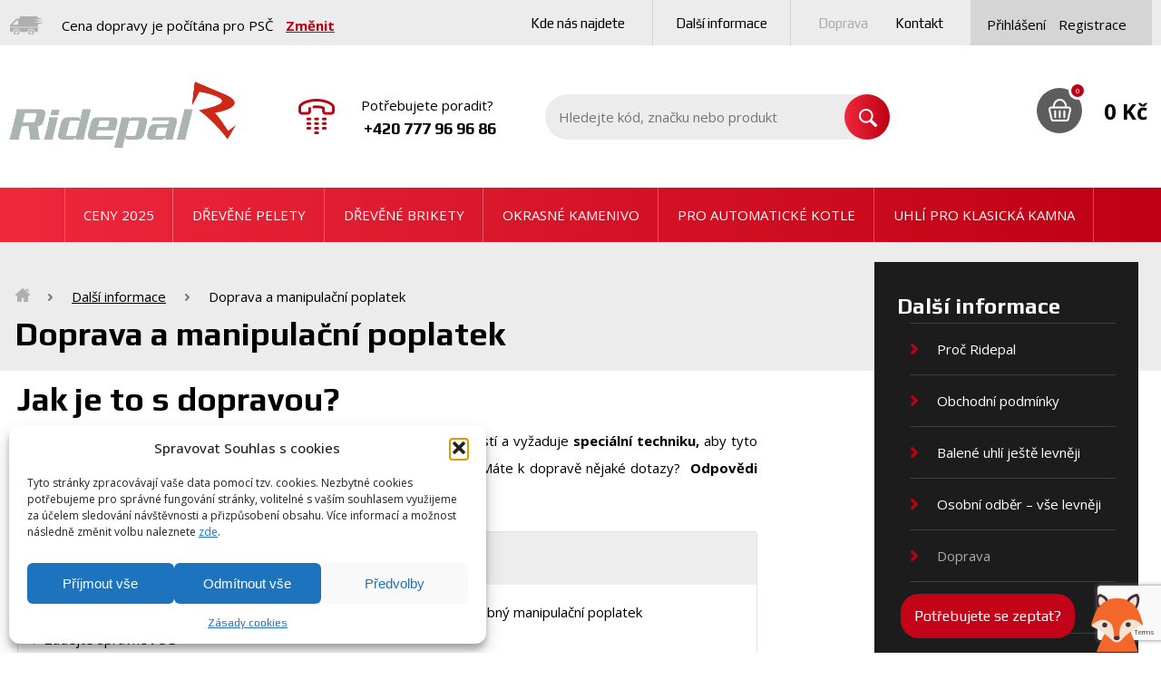

--- FILE ---
content_type: text/html; charset=UTF-8
request_url: https://ridepal.eu/dalsi-informace/doprava/
body_size: 29910
content:

<!DOCTYPE html>
<html lang="cs">


<head>
    <meta charset="utf-8"/>
    <meta http-equiv="X-UA-Compatible" content="IE=edge">
    <meta content="width=device-width, initial-scale=1" name="viewport">
    <meta name="facebook-domain-verification" content="grjz4dxo5tyeg6dxrrxh64pxhdzpc4">
    <link href="https://fonts.googleapis.com/css?family=Open+Sans:400,500,700" rel="stylesheet">
    <link href="https://fonts.googleapis.com/css?family=Play:400,500,700" rel="stylesheet">
    <link rel="stylesheet" href="https://cdnjs.cloudflare.com/ajax/libs/fancybox/3.3.5/jquery.fancybox.min.css"/>
    <!-- Latest compiled and minified CSS -->
    <link rel="stylesheet" href="https://cdnjs.cloudflare.com/ajax/libs/rateYo/2.3.2/jquery.rateyo.min.css">
    <title>Doprava - Ridepal - balená paliva a kamenivo až před Váš dům - </title>
    <meta name='robots' content='index, follow, max-image-preview:large, max-snippet:-1, max-video-preview:-1' />

	<!-- This site is optimized with the Yoast SEO plugin v26.5 - https://yoast.com/wordpress/plugins/seo/ -->
	<meta name="description" content="Doprava a jaké jsou její možnosti u zakoupeného zboží v našem internetovém obchodě , zabývajícím se prodejem uhlí, pevných paliv a kameniva ? Zjistěte zde." />
	<meta property="og:locale" content="cs_CZ" />
	<meta property="og:type" content="article" />
	<meta property="og:title" content="Doprava - Ridepal - balená paliva a kamenivo až před Váš dům" />
	<meta property="og:description" content="Doprava a jaké jsou její možnosti u zakoupeného zboží v našem internetovém obchodě , zabývajícím se prodejem uhlí, pevných paliv a kameniva ? Zjistěte zde." />
	<meta property="og:url" content="https://ridepal.eu/dalsi-informace/doprava/" />
	<meta property="og:site_name" content="Ridepal" />
	<meta property="article:modified_time" content="2026-01-05T11:18:12+00:00" />
	<meta property="og:image" content="https://ridepal.eu/wp-content/uploads/2025/11/kamion-1-1-1024x299.jpg" />
	<meta name="twitter:card" content="summary_large_image" />
	<meta name="twitter:label1" content="Odhadovaná doba čtení" />
	<meta name="twitter:data1" content="1 minuta" />
	<script type="application/ld+json" class="yoast-schema-graph">{"@context":"https://schema.org","@graph":[{"@type":"WebPage","@id":"https://ridepal.eu/dalsi-informace/doprava/","url":"https://ridepal.eu/dalsi-informace/doprava/","name":"Doprava - Ridepal - balená paliva a kamenivo až před Váš dům","isPartOf":{"@id":"https://ridepal.eu/#website"},"primaryImageOfPage":{"@id":"https://ridepal.eu/dalsi-informace/doprava/#primaryimage"},"image":{"@id":"https://ridepal.eu/dalsi-informace/doprava/#primaryimage"},"thumbnailUrl":"https://ridepal.eu/wp-content/uploads/2025/11/kamion-1-1-1024x299.jpg","datePublished":"2018-08-30T17:29:04+00:00","dateModified":"2026-01-05T11:18:12+00:00","description":"Doprava a jaké jsou její možnosti u zakoupeného zboží v našem internetovém obchodě , zabývajícím se prodejem uhlí, pevných paliv a kameniva ? Zjistěte zde.","breadcrumb":{"@id":"https://ridepal.eu/dalsi-informace/doprava/#breadcrumb"},"inLanguage":"cs","potentialAction":[{"@type":"ReadAction","target":["https://ridepal.eu/dalsi-informace/doprava/"]}]},{"@type":"ImageObject","inLanguage":"cs","@id":"https://ridepal.eu/dalsi-informace/doprava/#primaryimage","url":"https://ridepal.eu/wp-content/uploads/2025/11/kamion-1-1.jpg","contentUrl":"https://ridepal.eu/wp-content/uploads/2025/11/kamion-1-1.jpg","width":1696,"height":495},{"@type":"BreadcrumbList","@id":"https://ridepal.eu/dalsi-informace/doprava/#breadcrumb","itemListElement":[{"@type":"ListItem","position":1,"name":"Domů","item":"https://ridepal.eu/"},{"@type":"ListItem","position":2,"name":"Další informace","item":"https://ridepal.eu/dalsi-informace/"},{"@type":"ListItem","position":3,"name":"Doprava a manipulační poplatek"}]},{"@type":"WebSite","@id":"https://ridepal.eu/#website","url":"https://ridepal.eu/","name":"Ridepal","description":"","potentialAction":[{"@type":"SearchAction","target":{"@type":"EntryPoint","urlTemplate":"https://ridepal.eu/?s={search_term_string}"},"query-input":{"@type":"PropertyValueSpecification","valueRequired":true,"valueName":"search_term_string"}}],"inLanguage":"cs"}]}</script>
	<!-- / Yoast SEO plugin. -->


<link rel='dns-prefetch' href='//capi-automation.s3.us-east-2.amazonaws.com' />
<link rel="alternate" title="oEmbed (JSON)" type="application/json+oembed" href="https://ridepal.eu/wp-json/oembed/1.0/embed?url=https%3A%2F%2Fridepal.eu%2Fdalsi-informace%2Fdoprava%2F" />
<link rel="alternate" title="oEmbed (XML)" type="text/xml+oembed" href="https://ridepal.eu/wp-json/oembed/1.0/embed?url=https%3A%2F%2Fridepal.eu%2Fdalsi-informace%2Fdoprava%2F&#038;format=xml" />
<style id='wp-img-auto-sizes-contain-inline-css' type='text/css'>
img:is([sizes=auto i],[sizes^="auto," i]){contain-intrinsic-size:3000px 1500px}
/*# sourceURL=wp-img-auto-sizes-contain-inline-css */
</style>
<style id='wp-emoji-styles-inline-css' type='text/css'>

	img.wp-smiley, img.emoji {
		display: inline !important;
		border: none !important;
		box-shadow: none !important;
		height: 1em !important;
		width: 1em !important;
		margin: 0 0.07em !important;
		vertical-align: -0.1em !important;
		background: none !important;
		padding: 0 !important;
	}
/*# sourceURL=wp-emoji-styles-inline-css */
</style>
<style id='wp-block-library-inline-css' type='text/css'>
:root{--wp-block-synced-color:#7a00df;--wp-block-synced-color--rgb:122,0,223;--wp-bound-block-color:var(--wp-block-synced-color);--wp-editor-canvas-background:#ddd;--wp-admin-theme-color:#007cba;--wp-admin-theme-color--rgb:0,124,186;--wp-admin-theme-color-darker-10:#006ba1;--wp-admin-theme-color-darker-10--rgb:0,107,160.5;--wp-admin-theme-color-darker-20:#005a87;--wp-admin-theme-color-darker-20--rgb:0,90,135;--wp-admin-border-width-focus:2px}@media (min-resolution:192dpi){:root{--wp-admin-border-width-focus:1.5px}}.wp-element-button{cursor:pointer}:root .has-very-light-gray-background-color{background-color:#eee}:root .has-very-dark-gray-background-color{background-color:#313131}:root .has-very-light-gray-color{color:#eee}:root .has-very-dark-gray-color{color:#313131}:root .has-vivid-green-cyan-to-vivid-cyan-blue-gradient-background{background:linear-gradient(135deg,#00d084,#0693e3)}:root .has-purple-crush-gradient-background{background:linear-gradient(135deg,#34e2e4,#4721fb 50%,#ab1dfe)}:root .has-hazy-dawn-gradient-background{background:linear-gradient(135deg,#faaca8,#dad0ec)}:root .has-subdued-olive-gradient-background{background:linear-gradient(135deg,#fafae1,#67a671)}:root .has-atomic-cream-gradient-background{background:linear-gradient(135deg,#fdd79a,#004a59)}:root .has-nightshade-gradient-background{background:linear-gradient(135deg,#330968,#31cdcf)}:root .has-midnight-gradient-background{background:linear-gradient(135deg,#020381,#2874fc)}:root{--wp--preset--font-size--normal:16px;--wp--preset--font-size--huge:42px}.has-regular-font-size{font-size:1em}.has-larger-font-size{font-size:2.625em}.has-normal-font-size{font-size:var(--wp--preset--font-size--normal)}.has-huge-font-size{font-size:var(--wp--preset--font-size--huge)}.has-text-align-center{text-align:center}.has-text-align-left{text-align:left}.has-text-align-right{text-align:right}.has-fit-text{white-space:nowrap!important}#end-resizable-editor-section{display:none}.aligncenter{clear:both}.items-justified-left{justify-content:flex-start}.items-justified-center{justify-content:center}.items-justified-right{justify-content:flex-end}.items-justified-space-between{justify-content:space-between}.screen-reader-text{border:0;clip-path:inset(50%);height:1px;margin:-1px;overflow:hidden;padding:0;position:absolute;width:1px;word-wrap:normal!important}.screen-reader-text:focus{background-color:#ddd;clip-path:none;color:#444;display:block;font-size:1em;height:auto;left:5px;line-height:normal;padding:15px 23px 14px;text-decoration:none;top:5px;width:auto;z-index:100000}html :where(.has-border-color){border-style:solid}html :where([style*=border-top-color]){border-top-style:solid}html :where([style*=border-right-color]){border-right-style:solid}html :where([style*=border-bottom-color]){border-bottom-style:solid}html :where([style*=border-left-color]){border-left-style:solid}html :where([style*=border-width]){border-style:solid}html :where([style*=border-top-width]){border-top-style:solid}html :where([style*=border-right-width]){border-right-style:solid}html :where([style*=border-bottom-width]){border-bottom-style:solid}html :where([style*=border-left-width]){border-left-style:solid}html :where(img[class*=wp-image-]){height:auto;max-width:100%}:where(figure){margin:0 0 1em}html :where(.is-position-sticky){--wp-admin--admin-bar--position-offset:var(--wp-admin--admin-bar--height,0px)}@media screen and (max-width:600px){html :where(.is-position-sticky){--wp-admin--admin-bar--position-offset:0px}}

/*# sourceURL=wp-block-library-inline-css */
</style><style id='wp-block-heading-inline-css' type='text/css'>
h1:where(.wp-block-heading).has-background,h2:where(.wp-block-heading).has-background,h3:where(.wp-block-heading).has-background,h4:where(.wp-block-heading).has-background,h5:where(.wp-block-heading).has-background,h6:where(.wp-block-heading).has-background{padding:1.25em 2.375em}h1.has-text-align-left[style*=writing-mode]:where([style*=vertical-lr]),h1.has-text-align-right[style*=writing-mode]:where([style*=vertical-rl]),h2.has-text-align-left[style*=writing-mode]:where([style*=vertical-lr]),h2.has-text-align-right[style*=writing-mode]:where([style*=vertical-rl]),h3.has-text-align-left[style*=writing-mode]:where([style*=vertical-lr]),h3.has-text-align-right[style*=writing-mode]:where([style*=vertical-rl]),h4.has-text-align-left[style*=writing-mode]:where([style*=vertical-lr]),h4.has-text-align-right[style*=writing-mode]:where([style*=vertical-rl]),h5.has-text-align-left[style*=writing-mode]:where([style*=vertical-lr]),h5.has-text-align-right[style*=writing-mode]:where([style*=vertical-rl]),h6.has-text-align-left[style*=writing-mode]:where([style*=vertical-lr]),h6.has-text-align-right[style*=writing-mode]:where([style*=vertical-rl]){rotate:180deg}
/*# sourceURL=https://ridepal.eu/wp-includes/blocks/heading/style.min.css */
</style>
<style id='wp-block-image-inline-css' type='text/css'>
.wp-block-image>a,.wp-block-image>figure>a{display:inline-block}.wp-block-image img{box-sizing:border-box;height:auto;max-width:100%;vertical-align:bottom}@media not (prefers-reduced-motion){.wp-block-image img.hide{visibility:hidden}.wp-block-image img.show{animation:show-content-image .4s}}.wp-block-image[style*=border-radius] img,.wp-block-image[style*=border-radius]>a{border-radius:inherit}.wp-block-image.has-custom-border img{box-sizing:border-box}.wp-block-image.aligncenter{text-align:center}.wp-block-image.alignfull>a,.wp-block-image.alignwide>a{width:100%}.wp-block-image.alignfull img,.wp-block-image.alignwide img{height:auto;width:100%}.wp-block-image .aligncenter,.wp-block-image .alignleft,.wp-block-image .alignright,.wp-block-image.aligncenter,.wp-block-image.alignleft,.wp-block-image.alignright{display:table}.wp-block-image .aligncenter>figcaption,.wp-block-image .alignleft>figcaption,.wp-block-image .alignright>figcaption,.wp-block-image.aligncenter>figcaption,.wp-block-image.alignleft>figcaption,.wp-block-image.alignright>figcaption{caption-side:bottom;display:table-caption}.wp-block-image .alignleft{float:left;margin:.5em 1em .5em 0}.wp-block-image .alignright{float:right;margin:.5em 0 .5em 1em}.wp-block-image .aligncenter{margin-left:auto;margin-right:auto}.wp-block-image :where(figcaption){margin-bottom:1em;margin-top:.5em}.wp-block-image.is-style-circle-mask img{border-radius:9999px}@supports ((-webkit-mask-image:none) or (mask-image:none)) or (-webkit-mask-image:none){.wp-block-image.is-style-circle-mask img{border-radius:0;-webkit-mask-image:url('data:image/svg+xml;utf8,<svg viewBox="0 0 100 100" xmlns="http://www.w3.org/2000/svg"><circle cx="50" cy="50" r="50"/></svg>');mask-image:url('data:image/svg+xml;utf8,<svg viewBox="0 0 100 100" xmlns="http://www.w3.org/2000/svg"><circle cx="50" cy="50" r="50"/></svg>');mask-mode:alpha;-webkit-mask-position:center;mask-position:center;-webkit-mask-repeat:no-repeat;mask-repeat:no-repeat;-webkit-mask-size:contain;mask-size:contain}}:root :where(.wp-block-image.is-style-rounded img,.wp-block-image .is-style-rounded img){border-radius:9999px}.wp-block-image figure{margin:0}.wp-lightbox-container{display:flex;flex-direction:column;position:relative}.wp-lightbox-container img{cursor:zoom-in}.wp-lightbox-container img:hover+button{opacity:1}.wp-lightbox-container button{align-items:center;backdrop-filter:blur(16px) saturate(180%);background-color:#5a5a5a40;border:none;border-radius:4px;cursor:zoom-in;display:flex;height:20px;justify-content:center;opacity:0;padding:0;position:absolute;right:16px;text-align:center;top:16px;width:20px;z-index:100}@media not (prefers-reduced-motion){.wp-lightbox-container button{transition:opacity .2s ease}}.wp-lightbox-container button:focus-visible{outline:3px auto #5a5a5a40;outline:3px auto -webkit-focus-ring-color;outline-offset:3px}.wp-lightbox-container button:hover{cursor:pointer;opacity:1}.wp-lightbox-container button:focus{opacity:1}.wp-lightbox-container button:focus,.wp-lightbox-container button:hover,.wp-lightbox-container button:not(:hover):not(:active):not(.has-background){background-color:#5a5a5a40;border:none}.wp-lightbox-overlay{box-sizing:border-box;cursor:zoom-out;height:100vh;left:0;overflow:hidden;position:fixed;top:0;visibility:hidden;width:100%;z-index:100000}.wp-lightbox-overlay .close-button{align-items:center;cursor:pointer;display:flex;justify-content:center;min-height:40px;min-width:40px;padding:0;position:absolute;right:calc(env(safe-area-inset-right) + 16px);top:calc(env(safe-area-inset-top) + 16px);z-index:5000000}.wp-lightbox-overlay .close-button:focus,.wp-lightbox-overlay .close-button:hover,.wp-lightbox-overlay .close-button:not(:hover):not(:active):not(.has-background){background:none;border:none}.wp-lightbox-overlay .lightbox-image-container{height:var(--wp--lightbox-container-height);left:50%;overflow:hidden;position:absolute;top:50%;transform:translate(-50%,-50%);transform-origin:top left;width:var(--wp--lightbox-container-width);z-index:9999999999}.wp-lightbox-overlay .wp-block-image{align-items:center;box-sizing:border-box;display:flex;height:100%;justify-content:center;margin:0;position:relative;transform-origin:0 0;width:100%;z-index:3000000}.wp-lightbox-overlay .wp-block-image img{height:var(--wp--lightbox-image-height);min-height:var(--wp--lightbox-image-height);min-width:var(--wp--lightbox-image-width);width:var(--wp--lightbox-image-width)}.wp-lightbox-overlay .wp-block-image figcaption{display:none}.wp-lightbox-overlay button{background:none;border:none}.wp-lightbox-overlay .scrim{background-color:#fff;height:100%;opacity:.9;position:absolute;width:100%;z-index:2000000}.wp-lightbox-overlay.active{visibility:visible}@media not (prefers-reduced-motion){.wp-lightbox-overlay.active{animation:turn-on-visibility .25s both}.wp-lightbox-overlay.active img{animation:turn-on-visibility .35s both}.wp-lightbox-overlay.show-closing-animation:not(.active){animation:turn-off-visibility .35s both}.wp-lightbox-overlay.show-closing-animation:not(.active) img{animation:turn-off-visibility .25s both}.wp-lightbox-overlay.zoom.active{animation:none;opacity:1;visibility:visible}.wp-lightbox-overlay.zoom.active .lightbox-image-container{animation:lightbox-zoom-in .4s}.wp-lightbox-overlay.zoom.active .lightbox-image-container img{animation:none}.wp-lightbox-overlay.zoom.active .scrim{animation:turn-on-visibility .4s forwards}.wp-lightbox-overlay.zoom.show-closing-animation:not(.active){animation:none}.wp-lightbox-overlay.zoom.show-closing-animation:not(.active) .lightbox-image-container{animation:lightbox-zoom-out .4s}.wp-lightbox-overlay.zoom.show-closing-animation:not(.active) .lightbox-image-container img{animation:none}.wp-lightbox-overlay.zoom.show-closing-animation:not(.active) .scrim{animation:turn-off-visibility .4s forwards}}@keyframes show-content-image{0%{visibility:hidden}99%{visibility:hidden}to{visibility:visible}}@keyframes turn-on-visibility{0%{opacity:0}to{opacity:1}}@keyframes turn-off-visibility{0%{opacity:1;visibility:visible}99%{opacity:0;visibility:visible}to{opacity:0;visibility:hidden}}@keyframes lightbox-zoom-in{0%{transform:translate(calc((-100vw + var(--wp--lightbox-scrollbar-width))/2 + var(--wp--lightbox-initial-left-position)),calc(-50vh + var(--wp--lightbox-initial-top-position))) scale(var(--wp--lightbox-scale))}to{transform:translate(-50%,-50%) scale(1)}}@keyframes lightbox-zoom-out{0%{transform:translate(-50%,-50%) scale(1);visibility:visible}99%{visibility:visible}to{transform:translate(calc((-100vw + var(--wp--lightbox-scrollbar-width))/2 + var(--wp--lightbox-initial-left-position)),calc(-50vh + var(--wp--lightbox-initial-top-position))) scale(var(--wp--lightbox-scale));visibility:hidden}}
/*# sourceURL=https://ridepal.eu/wp-includes/blocks/image/style.min.css */
</style>
<style id='wp-block-paragraph-inline-css' type='text/css'>
.is-small-text{font-size:.875em}.is-regular-text{font-size:1em}.is-large-text{font-size:2.25em}.is-larger-text{font-size:3em}.has-drop-cap:not(:focus):first-letter{float:left;font-size:8.4em;font-style:normal;font-weight:100;line-height:.68;margin:.05em .1em 0 0;text-transform:uppercase}body.rtl .has-drop-cap:not(:focus):first-letter{float:none;margin-left:.1em}p.has-drop-cap.has-background{overflow:hidden}:root :where(p.has-background){padding:1.25em 2.375em}:where(p.has-text-color:not(.has-link-color)) a{color:inherit}p.has-text-align-left[style*="writing-mode:vertical-lr"],p.has-text-align-right[style*="writing-mode:vertical-rl"]{rotate:180deg}
/*# sourceURL=https://ridepal.eu/wp-includes/blocks/paragraph/style.min.css */
</style>
<link rel='stylesheet' id='wc-blocks-style-css' href='https://ridepal.eu/wp-content/plugins/woocommerce/assets/client/blocks/wc-blocks.css?ver=wc-10.4.3' type='text/css' media='all' />
<style id='global-styles-inline-css' type='text/css'>
:root{--wp--preset--aspect-ratio--square: 1;--wp--preset--aspect-ratio--4-3: 4/3;--wp--preset--aspect-ratio--3-4: 3/4;--wp--preset--aspect-ratio--3-2: 3/2;--wp--preset--aspect-ratio--2-3: 2/3;--wp--preset--aspect-ratio--16-9: 16/9;--wp--preset--aspect-ratio--9-16: 9/16;--wp--preset--color--black: #000000;--wp--preset--color--cyan-bluish-gray: #abb8c3;--wp--preset--color--white: #ffffff;--wp--preset--color--pale-pink: #f78da7;--wp--preset--color--vivid-red: #cf2e2e;--wp--preset--color--luminous-vivid-orange: #ff6900;--wp--preset--color--luminous-vivid-amber: #fcb900;--wp--preset--color--light-green-cyan: #7bdcb5;--wp--preset--color--vivid-green-cyan: #00d084;--wp--preset--color--pale-cyan-blue: #8ed1fc;--wp--preset--color--vivid-cyan-blue: #0693e3;--wp--preset--color--vivid-purple: #9b51e0;--wp--preset--gradient--vivid-cyan-blue-to-vivid-purple: linear-gradient(135deg,rgb(6,147,227) 0%,rgb(155,81,224) 100%);--wp--preset--gradient--light-green-cyan-to-vivid-green-cyan: linear-gradient(135deg,rgb(122,220,180) 0%,rgb(0,208,130) 100%);--wp--preset--gradient--luminous-vivid-amber-to-luminous-vivid-orange: linear-gradient(135deg,rgb(252,185,0) 0%,rgb(255,105,0) 100%);--wp--preset--gradient--luminous-vivid-orange-to-vivid-red: linear-gradient(135deg,rgb(255,105,0) 0%,rgb(207,46,46) 100%);--wp--preset--gradient--very-light-gray-to-cyan-bluish-gray: linear-gradient(135deg,rgb(238,238,238) 0%,rgb(169,184,195) 100%);--wp--preset--gradient--cool-to-warm-spectrum: linear-gradient(135deg,rgb(74,234,220) 0%,rgb(151,120,209) 20%,rgb(207,42,186) 40%,rgb(238,44,130) 60%,rgb(251,105,98) 80%,rgb(254,248,76) 100%);--wp--preset--gradient--blush-light-purple: linear-gradient(135deg,rgb(255,206,236) 0%,rgb(152,150,240) 100%);--wp--preset--gradient--blush-bordeaux: linear-gradient(135deg,rgb(254,205,165) 0%,rgb(254,45,45) 50%,rgb(107,0,62) 100%);--wp--preset--gradient--luminous-dusk: linear-gradient(135deg,rgb(255,203,112) 0%,rgb(199,81,192) 50%,rgb(65,88,208) 100%);--wp--preset--gradient--pale-ocean: linear-gradient(135deg,rgb(255,245,203) 0%,rgb(182,227,212) 50%,rgb(51,167,181) 100%);--wp--preset--gradient--electric-grass: linear-gradient(135deg,rgb(202,248,128) 0%,rgb(113,206,126) 100%);--wp--preset--gradient--midnight: linear-gradient(135deg,rgb(2,3,129) 0%,rgb(40,116,252) 100%);--wp--preset--font-size--small: 13px;--wp--preset--font-size--medium: 20px;--wp--preset--font-size--large: 36px;--wp--preset--font-size--x-large: 42px;--wp--preset--spacing--20: 0.44rem;--wp--preset--spacing--30: 0.67rem;--wp--preset--spacing--40: 1rem;--wp--preset--spacing--50: 1.5rem;--wp--preset--spacing--60: 2.25rem;--wp--preset--spacing--70: 3.38rem;--wp--preset--spacing--80: 5.06rem;--wp--preset--shadow--natural: 6px 6px 9px rgba(0, 0, 0, 0.2);--wp--preset--shadow--deep: 12px 12px 50px rgba(0, 0, 0, 0.4);--wp--preset--shadow--sharp: 6px 6px 0px rgba(0, 0, 0, 0.2);--wp--preset--shadow--outlined: 6px 6px 0px -3px rgb(255, 255, 255), 6px 6px rgb(0, 0, 0);--wp--preset--shadow--crisp: 6px 6px 0px rgb(0, 0, 0);}:where(.is-layout-flex){gap: 0.5em;}:where(.is-layout-grid){gap: 0.5em;}body .is-layout-flex{display: flex;}.is-layout-flex{flex-wrap: wrap;align-items: center;}.is-layout-flex > :is(*, div){margin: 0;}body .is-layout-grid{display: grid;}.is-layout-grid > :is(*, div){margin: 0;}:where(.wp-block-columns.is-layout-flex){gap: 2em;}:where(.wp-block-columns.is-layout-grid){gap: 2em;}:where(.wp-block-post-template.is-layout-flex){gap: 1.25em;}:where(.wp-block-post-template.is-layout-grid){gap: 1.25em;}.has-black-color{color: var(--wp--preset--color--black) !important;}.has-cyan-bluish-gray-color{color: var(--wp--preset--color--cyan-bluish-gray) !important;}.has-white-color{color: var(--wp--preset--color--white) !important;}.has-pale-pink-color{color: var(--wp--preset--color--pale-pink) !important;}.has-vivid-red-color{color: var(--wp--preset--color--vivid-red) !important;}.has-luminous-vivid-orange-color{color: var(--wp--preset--color--luminous-vivid-orange) !important;}.has-luminous-vivid-amber-color{color: var(--wp--preset--color--luminous-vivid-amber) !important;}.has-light-green-cyan-color{color: var(--wp--preset--color--light-green-cyan) !important;}.has-vivid-green-cyan-color{color: var(--wp--preset--color--vivid-green-cyan) !important;}.has-pale-cyan-blue-color{color: var(--wp--preset--color--pale-cyan-blue) !important;}.has-vivid-cyan-blue-color{color: var(--wp--preset--color--vivid-cyan-blue) !important;}.has-vivid-purple-color{color: var(--wp--preset--color--vivid-purple) !important;}.has-black-background-color{background-color: var(--wp--preset--color--black) !important;}.has-cyan-bluish-gray-background-color{background-color: var(--wp--preset--color--cyan-bluish-gray) !important;}.has-white-background-color{background-color: var(--wp--preset--color--white) !important;}.has-pale-pink-background-color{background-color: var(--wp--preset--color--pale-pink) !important;}.has-vivid-red-background-color{background-color: var(--wp--preset--color--vivid-red) !important;}.has-luminous-vivid-orange-background-color{background-color: var(--wp--preset--color--luminous-vivid-orange) !important;}.has-luminous-vivid-amber-background-color{background-color: var(--wp--preset--color--luminous-vivid-amber) !important;}.has-light-green-cyan-background-color{background-color: var(--wp--preset--color--light-green-cyan) !important;}.has-vivid-green-cyan-background-color{background-color: var(--wp--preset--color--vivid-green-cyan) !important;}.has-pale-cyan-blue-background-color{background-color: var(--wp--preset--color--pale-cyan-blue) !important;}.has-vivid-cyan-blue-background-color{background-color: var(--wp--preset--color--vivid-cyan-blue) !important;}.has-vivid-purple-background-color{background-color: var(--wp--preset--color--vivid-purple) !important;}.has-black-border-color{border-color: var(--wp--preset--color--black) !important;}.has-cyan-bluish-gray-border-color{border-color: var(--wp--preset--color--cyan-bluish-gray) !important;}.has-white-border-color{border-color: var(--wp--preset--color--white) !important;}.has-pale-pink-border-color{border-color: var(--wp--preset--color--pale-pink) !important;}.has-vivid-red-border-color{border-color: var(--wp--preset--color--vivid-red) !important;}.has-luminous-vivid-orange-border-color{border-color: var(--wp--preset--color--luminous-vivid-orange) !important;}.has-luminous-vivid-amber-border-color{border-color: var(--wp--preset--color--luminous-vivid-amber) !important;}.has-light-green-cyan-border-color{border-color: var(--wp--preset--color--light-green-cyan) !important;}.has-vivid-green-cyan-border-color{border-color: var(--wp--preset--color--vivid-green-cyan) !important;}.has-pale-cyan-blue-border-color{border-color: var(--wp--preset--color--pale-cyan-blue) !important;}.has-vivid-cyan-blue-border-color{border-color: var(--wp--preset--color--vivid-cyan-blue) !important;}.has-vivid-purple-border-color{border-color: var(--wp--preset--color--vivid-purple) !important;}.has-vivid-cyan-blue-to-vivid-purple-gradient-background{background: var(--wp--preset--gradient--vivid-cyan-blue-to-vivid-purple) !important;}.has-light-green-cyan-to-vivid-green-cyan-gradient-background{background: var(--wp--preset--gradient--light-green-cyan-to-vivid-green-cyan) !important;}.has-luminous-vivid-amber-to-luminous-vivid-orange-gradient-background{background: var(--wp--preset--gradient--luminous-vivid-amber-to-luminous-vivid-orange) !important;}.has-luminous-vivid-orange-to-vivid-red-gradient-background{background: var(--wp--preset--gradient--luminous-vivid-orange-to-vivid-red) !important;}.has-very-light-gray-to-cyan-bluish-gray-gradient-background{background: var(--wp--preset--gradient--very-light-gray-to-cyan-bluish-gray) !important;}.has-cool-to-warm-spectrum-gradient-background{background: var(--wp--preset--gradient--cool-to-warm-spectrum) !important;}.has-blush-light-purple-gradient-background{background: var(--wp--preset--gradient--blush-light-purple) !important;}.has-blush-bordeaux-gradient-background{background: var(--wp--preset--gradient--blush-bordeaux) !important;}.has-luminous-dusk-gradient-background{background: var(--wp--preset--gradient--luminous-dusk) !important;}.has-pale-ocean-gradient-background{background: var(--wp--preset--gradient--pale-ocean) !important;}.has-electric-grass-gradient-background{background: var(--wp--preset--gradient--electric-grass) !important;}.has-midnight-gradient-background{background: var(--wp--preset--gradient--midnight) !important;}.has-small-font-size{font-size: var(--wp--preset--font-size--small) !important;}.has-medium-font-size{font-size: var(--wp--preset--font-size--medium) !important;}.has-large-font-size{font-size: var(--wp--preset--font-size--large) !important;}.has-x-large-font-size{font-size: var(--wp--preset--font-size--x-large) !important;}
/*# sourceURL=global-styles-inline-css */
</style>

<style id='classic-theme-styles-inline-css' type='text/css'>
/*! This file is auto-generated */
.wp-block-button__link{color:#fff;background-color:#32373c;border-radius:9999px;box-shadow:none;text-decoration:none;padding:calc(.667em + 2px) calc(1.333em + 2px);font-size:1.125em}.wp-block-file__button{background:#32373c;color:#fff;text-decoration:none}
/*# sourceURL=/wp-includes/css/classic-themes.min.css */
</style>
<link rel='stylesheet' id='announcer-css-css' href='https://ridepal.eu/wp-content/plugins/announcer/public/css/style.css?ver=6.2' type='text/css' media='all' />
<link rel='stylesheet' id='sp-ea-fontello-icons-css' href='https://ridepal.eu/wp-content/plugins/easy-accordion-free/admin/css/fontello.min.css?ver=3.0.6' type='text/css' media='all' />
<link rel='stylesheet' id='sp-ea-style-css' href='https://ridepal.eu/wp-content/plugins/easy-accordion-free/public/assets/css/ea-style.css?ver=3.0.6' type='text/css' media='all' />
<style id='sp-ea-style-inline-css' type='text/css'>
#sp-ea-28435 .spcollapsing { height: 0; overflow: hidden; transition-property: height;transition-duration: 300ms;}#sp-ea-28435.sp-easy-accordion>.sp-ea-single {margin-bottom: 10px; border: 1px solid #e2e2e2; }#sp-ea-28435.sp-easy-accordion>.sp-ea-single>.ea-header a {color: #444;}#sp-ea-28435.sp-easy-accordion>.sp-ea-single>.sp-collapse>.ea-body {background: #fff; color: #444;}#sp-ea-28435.sp-easy-accordion>.sp-ea-single {background: #eee;}#sp-ea-28435.sp-easy-accordion>.sp-ea-single>.ea-header a .ea-expand-icon { float: left; color: #444;font-size: 16px;}
/*# sourceURL=sp-ea-style-inline-css */
</style>
<link rel='stylesheet' id='wooajaxcart-css' href='https://ridepal.eu/wp-content/plugins/woocommerce-ajax-cart/assets/wooajaxcart.css?ver=6.9' type='text/css' media='all' />
<link rel='stylesheet' id='woof-css' href='https://ridepal.eu/wp-content/plugins/woocommerce-products-filter/css/front.css?ver=1.3.7.3' type='text/css' media='all' />
<style id='woof-inline-css' type='text/css'>

.woof_products_top_panel li span, .woof_products_top_panel2 li span{background: url(https://ridepal.eu/wp-content/plugins/woocommerce-products-filter/img/delete.png);background-size: 14px 14px;background-repeat: no-repeat;background-position: right;}
.woof_edit_view{
                    display: none;
                }
button.woof_reset_button_2 {
    display: none;
}
a[data-tax='stock'] .woof_remove_ppi:before {
    content: 'Skladem';
    display: inline-block;
    position: absolute;
    background-color: white;
}
/*# sourceURL=woof-inline-css */
</style>
<link rel='stylesheet' id='chosen-drop-down-css' href='https://ridepal.eu/wp-content/plugins/woocommerce-products-filter/js/chosen/chosen.min.css?ver=1.3.7.3' type='text/css' media='all' />
<link rel='stylesheet' id='woof_by_author_html_items-css' href='https://ridepal.eu/wp-content/plugins/woocommerce-products-filter/ext/by_author/css/by_author.css?ver=1.3.7.3' type='text/css' media='all' />
<link rel='stylesheet' id='woof_by_instock_html_items-css' href='https://ridepal.eu/wp-content/plugins/woocommerce-products-filter/ext/by_instock/css/by_instock.css?ver=1.3.7.3' type='text/css' media='all' />
<link rel='stylesheet' id='woof_by_onsales_html_items-css' href='https://ridepal.eu/wp-content/plugins/woocommerce-products-filter/ext/by_onsales/css/by_onsales.css?ver=1.3.7.3' type='text/css' media='all' />
<link rel='stylesheet' id='woof_by_text_html_items-css' href='https://ridepal.eu/wp-content/plugins/woocommerce-products-filter/ext/by_text/assets/css/front.css?ver=1.3.7.3' type='text/css' media='all' />
<link rel='stylesheet' id='woof_label_html_items-css' href='https://ridepal.eu/wp-content/plugins/woocommerce-products-filter/ext/label/css/html_types/label.css?ver=1.3.7.3' type='text/css' media='all' />
<link rel='stylesheet' id='woof_select_radio_check_html_items-css' href='https://ridepal.eu/wp-content/plugins/woocommerce-products-filter/ext/select_radio_check/css/html_types/select_radio_check.css?ver=1.3.7.3' type='text/css' media='all' />
<link rel='stylesheet' id='woof_sd_html_items_checkbox-css' href='https://ridepal.eu/wp-content/plugins/woocommerce-products-filter/ext/smart_designer/css/elements/checkbox.css?ver=1.3.7.3' type='text/css' media='all' />
<link rel='stylesheet' id='woof_sd_html_items_radio-css' href='https://ridepal.eu/wp-content/plugins/woocommerce-products-filter/ext/smart_designer/css/elements/radio.css?ver=1.3.7.3' type='text/css' media='all' />
<link rel='stylesheet' id='woof_sd_html_items_switcher-css' href='https://ridepal.eu/wp-content/plugins/woocommerce-products-filter/ext/smart_designer/css/elements/switcher.css?ver=1.3.7.3' type='text/css' media='all' />
<link rel='stylesheet' id='woof_sd_html_items_color-css' href='https://ridepal.eu/wp-content/plugins/woocommerce-products-filter/ext/smart_designer/css/elements/color.css?ver=1.3.7.3' type='text/css' media='all' />
<link rel='stylesheet' id='woof_sd_html_items_tooltip-css' href='https://ridepal.eu/wp-content/plugins/woocommerce-products-filter/ext/smart_designer/css/tooltip.css?ver=1.3.7.3' type='text/css' media='all' />
<link rel='stylesheet' id='woof_sd_html_items_front-css' href='https://ridepal.eu/wp-content/plugins/woocommerce-products-filter/ext/smart_designer/css/front.css?ver=1.3.7.3' type='text/css' media='all' />
<link rel='stylesheet' id='woof-switcher23-css' href='https://ridepal.eu/wp-content/plugins/woocommerce-products-filter/css/switcher.css?ver=1.3.7.3' type='text/css' media='all' />
<link rel='stylesheet' id='woocommerce-layout-css' href='https://ridepal.eu/wp-content/plugins/woocommerce/assets/css/woocommerce-layout.css?ver=10.4.3' type='text/css' media='all' />
<link rel='stylesheet' id='woocommerce-smallscreen-css' href='https://ridepal.eu/wp-content/plugins/woocommerce/assets/css/woocommerce-smallscreen.css?ver=10.4.3' type='text/css' media='only screen and (max-width: 768px)' />
<link rel='stylesheet' id='woocommerce-general-css' href='https://ridepal.eu/wp-content/plugins/woocommerce/assets/css/woocommerce.css?ver=10.4.3' type='text/css' media='all' />
<style id='woocommerce-inline-inline-css' type='text/css'>
.woocommerce form .form-row .required { visibility: visible; }
/*# sourceURL=woocommerce-inline-inline-css */
</style>
<link rel='stylesheet' id='cmplz-general-css' href='https://ridepal.eu/wp-content/plugins/complianz-gdpr/assets/css/cookieblocker.min.css?ver=1765444406' type='text/css' media='all' />
<script type="text/javascript" id="woof-husky-js-extra">
/* <![CDATA[ */
var woof_husky_txt = {"ajax_url":"https://ridepal.eu/wp-admin/admin-ajax.php","plugin_uri":"https://ridepal.eu/wp-content/plugins/woocommerce-products-filter/ext/by_text/","loader":"https://ridepal.eu/wp-content/plugins/woocommerce-products-filter/ext/by_text/assets/img/ajax-loader.gif","not_found":"Nothing found!","prev":"Prev","next":"Next","site_link":"https://ridepal.eu","default_data":{"placeholder":"","behavior":"title","search_by_full_word":"0","autocomplete":0,"how_to_open_links":"0","taxonomy_compatibility":0,"sku_compatibility":"1","custom_fields":"","search_desc_variant":"0","view_text_length":10,"min_symbols":3,"max_posts":10,"image":"","notes_for_customer":"","template":"default","max_open_height":300,"page":0}};
//# sourceURL=woof-husky-js-extra
/* ]]> */
</script>
<script type="text/javascript" src="https://ridepal.eu/wp-content/plugins/woocommerce-products-filter/ext/by_text/assets/js/husky.js?ver=1.3.7.3" id="woof-husky-js"></script>
<script type="text/javascript" src="https://code.jquery.com/jquery-3.3.1.min.js" id="jquery-core-js"></script>
<script type="text/javascript" src="https://ridepal.eu/wp-content/plugins/ridepal-shipping//assets/js/paymentUpdateCheckout.js?ver=6.9" id="ridepalPaymentUpdateCheckout-js"></script>
<script type="text/javascript" id="wooajaxcart-js-extra">
/* <![CDATA[ */
var wooajaxcart = {"updating_text":"Updating...","warn_remove_text":"Are you sure you want to remove this item from cart?","ajax_timeout":"800","confirm_zero_qty":"yes"};
//# sourceURL=wooajaxcart-js-extra
/* ]]> */
</script>
<script type="text/javascript" src="https://ridepal.eu/wp-content/plugins/woocommerce-ajax-cart/assets/wooajaxcart.js?ver=6.9" id="wooajaxcart-js"></script>
<script type="text/javascript" src="https://ridepal.eu/wp-content/plugins/woocommerce/assets/js/jquery-blockui/jquery.blockUI.min.js?ver=2.7.0-wc.10.4.3" id="wc-jquery-blockui-js" defer="defer" data-wp-strategy="defer"></script>
<script type="text/javascript" id="wc-add-to-cart-js-extra">
/* <![CDATA[ */
var wc_add_to_cart_params = {"ajax_url":"/wp-admin/admin-ajax.php","wc_ajax_url":"/?wc-ajax=%%endpoint%%","i18n_view_cart":"Zobrazit ko\u0161\u00edk","cart_url":"https://ridepal.eu/kosik/","is_cart":"","cart_redirect_after_add":"no"};
//# sourceURL=wc-add-to-cart-js-extra
/* ]]> */
</script>
<script type="text/javascript" src="https://ridepal.eu/wp-content/plugins/woocommerce/assets/js/frontend/add-to-cart.min.js?ver=10.4.3" id="wc-add-to-cart-js" defer="defer" data-wp-strategy="defer"></script>
<script type="text/javascript" src="https://ridepal.eu/wp-content/plugins/woocommerce/assets/js/js-cookie/js.cookie.min.js?ver=2.1.4-wc.10.4.3" id="wc-js-cookie-js" defer="defer" data-wp-strategy="defer"></script>
<script type="text/javascript" id="woocommerce-js-extra">
/* <![CDATA[ */
var woocommerce_params = {"ajax_url":"/wp-admin/admin-ajax.php","wc_ajax_url":"/?wc-ajax=%%endpoint%%","i18n_password_show":"Zobrazit heslo","i18n_password_hide":"Skr\u00fdt heslo"};
//# sourceURL=woocommerce-js-extra
/* ]]> */
</script>
<script type="text/javascript" src="https://ridepal.eu/wp-content/plugins/woocommerce/assets/js/frontend/woocommerce.min.js?ver=10.4.3" id="woocommerce-js" defer="defer" data-wp-strategy="defer"></script>
<script type="text/javascript" id="wpgens-utm-js-extra">
/* <![CDATA[ */
var wpgens_utm = {"cookieTime":"60","homeUrl":"https://ridepal.eu","trackingParams":[],"checkoutUrl":"order-received"};
//# sourceURL=wpgens-utm-js-extra
/* ]]> */
</script>
<script type="text/javascript" src="https://ridepal.eu/wp-content/plugins/wpgens-utm-tracking/assets/wpgens-st-public.js?ver=2.1.0" id="wpgens-utm-js"></script>
<script type="text/javascript" id="woo-comgate-plugin-script-js-extra">
/* <![CDATA[ */
var comgate_localize = {"ajaxurl":"https://ridepal.eu/wp-admin/admin-ajax.php","paidok":"Platba prob\u011bhla \u00fasp\u011b\u0161n\u011b.","paidcancelled":"Platba byla zru\u0161ena.","paidpending":"Platba \u010dek\u00e1 na zpracov\u00e1n\u00ed.","paidauthorized":"Platba autorizov\u00e1na."};
//# sourceURL=woo-comgate-plugin-script-js-extra
/* ]]> */
</script>
<script type="text/javascript" src="https://ridepal.eu/wp-content/plugins/woo-comgate/public/assets/js/public.js?ver=4.7.10" id="woo-comgate-plugin-script-js"></script>
<link rel="https://api.w.org/" href="https://ridepal.eu/wp-json/" /><link rel="alternate" title="JSON" type="application/json" href="https://ridepal.eu/wp-json/wp/v2/pages/419" /><link rel="EditURI" type="application/rsd+xml" title="RSD" href="https://ridepal.eu/xmlrpc.php?rsd" />
<meta name="generator" content="WordPress 6.9" />
<meta name="generator" content="WooCommerce 10.4.3" />
<link rel='shortlink' href='https://ridepal.eu/?p=419' />
			<style>.cmplz-hidden {
					display: none !important;
				}</style>	<noscript><style>.woocommerce-product-gallery{ opacity: 1 !important; }</style></noscript>
				<script data-service="facebook" data-category="marketing"  type="text/plain">
				!function(f,b,e,v,n,t,s){if(f.fbq)return;n=f.fbq=function(){n.callMethod?
					n.callMethod.apply(n,arguments):n.queue.push(arguments)};if(!f._fbq)f._fbq=n;
					n.push=n;n.loaded=!0;n.version='2.0';n.queue=[];t=b.createElement(e);t.async=!0;
					t.src=v;s=b.getElementsByTagName(e)[0];s.parentNode.insertBefore(t,s)}(window,
					document,'script','https://connect.facebook.net/en_US/fbevents.js');
			</script>
			<!-- WooCommerce Facebook Integration Begin -->
			<script data-service="facebook" data-category="marketing"  type="text/plain">

				fbq('init', '2999777926734284', {}, {
    "agent": "woocommerce_0-10.4.3-3.5.15"
});

				document.addEventListener( 'DOMContentLoaded', function() {
					// Insert placeholder for events injected when a product is added to the cart through AJAX.
					document.body.insertAdjacentHTML( 'beforeend', '<div class=\"wc-facebook-pixel-event-placeholder\"></div>' );
				}, false );

			</script>
			<!-- WooCommerce Facebook Integration End -->
			<link rel="icon" href="https://ridepal.eu/wp-content/uploads/2018/10/cropped-Ridepal-R-01-32x32.png" sizes="32x32" />
<link rel="icon" href="https://ridepal.eu/wp-content/uploads/2018/10/cropped-Ridepal-R-01-192x192.png" sizes="192x192" />
<link rel="apple-touch-icon" href="https://ridepal.eu/wp-content/uploads/2018/10/cropped-Ridepal-R-01-180x180.png" />
<meta name="msapplication-TileImage" content="https://ridepal.eu/wp-content/uploads/2018/10/cropped-Ridepal-R-01-270x270.png" />
		<style type="text/css" id="wp-custom-css">
			.best-sell2 .products li{
	max-width:300px;
	margin-right:30px!important;
	float:left;
	display:inline-block
}
.best-selling.best-sell2 .add_to_cart_button {
  display: block!important;
	margin-top:-10px!important;
	background-color:#c20616;
	color:white;
}
.stock-notifier-subscribe-form{
	padding:0 20px;
	font-family: Open Sans, sans-serif;
	text-align:center;
	padding-bottom:15px;
}
.stock-notifier-subscribe-form h5{
	font-weight:normal;
}
.stock-notifier-subscribe-form button{
	background-color:black;
	color:white;
	padding:5px 15px;
}
.stock-manager-email{
	text-align:center;
	padding:5px 15px;
}
.rid_muj-ucet-obsah .woocommerce-orders-table__cell-order-number,
.rid_muj-ucet-obsah .woocommerce-button.button.view,
.rid_muj-ucet-obsah  .reklamace, div[data-name="billing_region"] {display:none}



@media only screen and (max-width: 600px) {
.best-sell2 .products li{
	margin-right:0px!important;
	}
}		</style>
		    
    
    
    
    <script type="text/javascript">
        var ajaxurl = 'https://ridepal.eu/wp-admin/admin-ajax.php';

                var DEFAULT_REGION = 468;
        var REGION_NAME_IDS = [
                        {id: 468, name: 'Jihočeský kraj'},
                        {id: 477, name: 'Jihomoravský kraj'},
                        {id: 470, name: 'Karlovarský kraj'},
                        {id: 479, name: 'Kraj Vysočina'},
                        {id: 474, name: 'Královéhradecký kraj'},
                        {id: 473, name: 'Liberecký kraj'},
                        {id: 464, name: 'Moravskoslezský kraj'},
                        {id: 476, name: 'Olomoucký kraj'},
                        {id: 475, name: 'Pardubický kraj'},
                        {id: 469, name: 'Plzeňský kraj'},
                        {id: 465, name: 'Praha'},
                        {id: 18377, name: 'psc1xx'},
                        {id: 18378, name: 'psc2xx'},
                        {id: 18379, name: 'psc3xx'},
                        {id: 18380, name: 'psc4xx'},
                        {id: 18381, name: 'psc5xx'},
                        {id: 18382, name: 'psc6xx'},
                        {id: 18383, name: 'psc7xx'},
                        {id: 467, name: 'Středočeský kraj'},
                        {id: 471, name: 'Ústecký kraj'},
                        {id: 478, name: 'Zlínský kraj'},
                    ];
    </script>




<!-- Global site tag (gtag.js) -->
<script async src="https://www.googletagmanager.com/gtag/js?id=G-KW1SK8XYP8"></script>
<script>
  var adsValue = 'denied';
  var anaValue = 'denied';
  var aduValue = 'denied';
  var adpValue = 'denied';
  console.log('Souhlas ne');
    
  window.dataLayer = window.dataLayer || [];
  function gtag(){dataLayer.push(arguments);}
   gtag("consent", "default", {
    'analytics_storage': anaValue,
	  'ad_storage': adsValue,
	  'ad_user_data': aduValue,
	  'ad_personalization': adpValue,
    'wait_for_update': 500
    });
  gtag('js', new Date());
  gtag('config', 'G-KW1SK8XYP8', {'allow_enhanced_conversions':true});
  gtag('config', 'AW-979364042');

 function souhlasVse(){
   gtag('consent', 'update', {
    'ad_storage': 'granted',
    'analytics_storage': 'granted',
    'ad_user_data': 'granted',
    'ad_personalization': 'granted'
    });
    console.log('Souhlas vše update');
  }

document.addEventListener('DOMContentLoaded', function() {
    var acceptCookiesButtons = document.getElementsByClassName('cmplz-accept');
    for (var i = 0; i < acceptCookiesButtons.length; i++) {
        acceptCookiesButtons[i].addEventListener('click', function() {
            souhlasVse(); 
        });
    }
});
</script>




<script type="text/javascript" src="https://api.mapy.cz/loader.js"></script>
<script type="text/javascript">Loader.load(null, {suggest: true});</script>

<script type="text/javascript" src="https://c.seznam.cz/js/rc.js"></script>
<script>
  var consentSzn = 0;
    
  window.sznIVA.IS.updateIdentities({
    eid: null
  });

  var retargetingConf = {
    rtgId: 11854,
    consent: consentSzn
  };
  window.rc.retargetingHit(retargetingConf);
</script>
    




<!-- Hotjar Tracking Code for https://ridepal.eu/ -->
<script type="text/plain" data-service="hotjar" data-category="marketing">
    (function(h,o,t,j,a,r){
        h.hj=h.hj||function(){(h.hj.q=h.hj.q||[]).push(arguments)};
        h._hjSettings={hjid:2075859,hjsv:6};
        a=o.getElementsByTagName('head')[0];
        r=o.createElement('script');r.async=1;
        r.src=t+h._hjSettings.hjid+j+h._hjSettings.hjsv;
        a.appendChild(r);
    })(window,document,'https://static.hotjar.com/c/hotjar-','.js?sv=');
</script>

<!-- 2023 -->

 <!-- Facebook Pixel Code -->
    <script type="text/plain" data-service="facebook" data-category="marketing">
        !function(f,b,e,v,n,t,s)
        {if(f.fbq)return;n=f.fbq=function(){n.callMethod?
            n.callMethod.apply(n,arguments):n.queue.push(arguments)};
            if(!f._fbq)f._fbq=n;n.push=n;n.loaded=!0;n.version='2.0';
            n.queue=[];t=b.createElement(e);t.async=!0;
            t.src=v;s=b.getElementsByTagName(e)[0];
            s.parentNode.insertBefore(t,s)}(window, document,'script',
            'https://connect.facebook.net/en_US/fbevents.js');
        fbq('consent', 'revoke');    
        fbq('init', '2999777926734284');
        fbq('track', 'PageView');
    </script>
    <!-- End Facebook Pixel Code -->

<link type="text/css" rel="stylesheet" href="https://ridepal.eu/wp-content/themes/Ridepal/css/main.css?v=1765547051">
<link rel='stylesheet' id='wc-blocks-integration-css-css' href='https://ridepal.eu/wp-content/plugins/custom-payment-gateways-woocommerce/build/style-index.css?ver=236eb729738f64b534be' type='text/css' media='all' />
<link rel='stylesheet' id='woof_sections_style-css' href='https://ridepal.eu/wp-content/plugins/woocommerce-products-filter/ext/sections/css/sections.css?ver=1.3.7.3' type='text/css' media='all' />
<link rel='stylesheet' id='woof_tooltip-css-css' href='https://ridepal.eu/wp-content/plugins/woocommerce-products-filter/js/tooltip/css/tooltipster.bundle.min.css?ver=1.3.7.3' type='text/css' media='all' />
<link rel='stylesheet' id='woof_tooltip-css-noir-css' href='https://ridepal.eu/wp-content/plugins/woocommerce-products-filter/js/tooltip/css/plugins/tooltipster/sideTip/themes/tooltipster-sideTip-noir.min.css?ver=1.3.7.3' type='text/css' media='all' />
<link rel='stylesheet' id='ion.range-slider-css' href='https://ridepal.eu/wp-content/plugins/woocommerce-products-filter/js/ion.range-slider/css/ion.rangeSlider.css?ver=1.3.7.3' type='text/css' media='all' />
<link rel='stylesheet' id='woof-front-builder-css-css' href='https://ridepal.eu/wp-content/plugins/woocommerce-products-filter/ext/front_builder/css/front-builder.css?ver=1.3.7.3' type='text/css' media='all' />
<link rel='stylesheet' id='woof-slideout-tab-css-css' href='https://ridepal.eu/wp-content/plugins/woocommerce-products-filter/ext/slideout/css/jquery.tabSlideOut.css?ver=1.3.7.3' type='text/css' media='all' />
<link rel='stylesheet' id='woof-slideout-css-css' href='https://ridepal.eu/wp-content/plugins/woocommerce-products-filter/ext/slideout/css/slideout.css?ver=1.3.7.3' type='text/css' media='all' />
</head>
<body>
<header>
    <nav class="nav">
       
        <div class="nav-line-first clearfix">
            <div class="content__first">
                <div class="transport">
                    <div class="img"></div>
                    <p>Cena dopravy je počítána pro PSČ  </p>

                    <a class="zmenit regionChangeBtn" href="#">Změnit</a>
                </div>
                <div class="menu-and-account">
                    <div class="menu-first-line-menu-container"><ul id="menu-first-line-menu" class="menu"><li id="menu-item-25783" class="menu-item menu-item-type-post_type menu-item-object-page menu-item-25783"><a href="https://ridepal.eu/osobni-odber-jak-nakoupit-levnejsi-uhli/">Kde nás najdete</a></li>
<li id="menu-item-11738" class="menu-item menu-item-type-post_type menu-item-object-page menu-item-11738"><a href="https://ridepal.eu/dalsi-informace/o-ridepal/">Další informace</a></li>
<li id="menu-item-11521" class="menu-item menu-item-type-post_type menu-item-object-page current-menu-item page_item page-item-419 current_page_item menu-item-11521"><a href="https://ridepal.eu/dalsi-informace/doprava/" aria-current="page">Doprava</a></li>
<li id="menu-item-29088" class="menu-item menu-item-type-post_type menu-item-object-page menu-item-29088"><a href="https://ridepal.eu/kontakt/">Kontakt</a></li>
</ul></div>                    <div class="account">
                                                    <a class="fancy-login" href="#popup-login">Přihlášení</a>
                            <a href="https://ridepal.eu/uzivatelsky-ucet/">Registrace</a>
                                            </div>
                    <div class="lang-dropdown">
                        <p>CZ</p>
                        <div class="lang-dropdown-hidden">
                            <p>PL</p>
                            <p>EN</p>
                            <p>DE</p>
                        </div>
                    </div>
                </div>
            </div>
        </div>
        <div class="nav-line-second">
            <div class="content">
                <a class="nav-logo" href="https://ridepal.eu">
                    <img src="https://ridepal.eu/wp-content/themes/Ridepal/images/logo.png" class="logo"/>
                </a>
                <div class="tel">
                    <div class="img"></div>
                    <div class="text">
                        <p>Potřebujete poradit?</p>
                                                <a href="tel:+420777969686">
                            +420 777 96 96 86                        </a>
                    </div>
                </div>
                <div class="searchform">
                    <form role="search" method="get" class="woocommerce-product-search" action="https://ridepal.eu/">
	<label class="screen-reader-text" for="woocommerce-product-search-field-0">Hledat:</label>
	<input type="search" autocomplete="off" id="woocommerce-product-search-field-0" class="search-field" placeholder="Hledejte kód, značku nebo produkt" value="" name="s" />
	<button type="submit" class="search-submit" value="Hledat"></button>
	<input type="hidden" name="post_type" value="product" />
</form>
                    
                </div>
                
                
                <div class="kosik-porovnani">
                    <a class="btn btn-round porovnani" href="#porovnavani"></a>
                    <a href="https://ridepal.eu/kosik/">
                        <div class="btn btn-round kosik">
                            <p class=" btn btn-round pocet-v-kosiku">
                                0                            </p>
                        </div>
                    </a>
                    <div class="cena-v-kosiku">
                        <p></p>
                        <p><span class="woocommerce-Price-amount amount"><bdi>0&nbsp;<span class="woocommerce-Price-currencySymbol">&#75;&#269;</span></bdi></span></p>
                    </div>
                </div>
                
            </div>
            
        </div>
        <div class="nav-line-third" id="navsticky">
            <div class="nav-items">
                <div class="content">
                    <div class="menu-hlavni-menu-container"><ul id="menu-hlavni-menu" class="menu"><li id="menu-item-28321" class="menu-item menu-item-type-post_type menu-item-object-page menu-item-28321"><a href="https://ridepal.eu/letni-slevy/">CENY 2025</a></li>
<li id="menu-item-17792" class="menu-item menu-item-type-taxonomy menu-item-object-product_cat menu-item-17792"><a href="https://ridepal.eu/drevene-pelety/">DŘEVĚNÉ PELETY</a></li>
<li id="menu-item-17793" class="menu-item menu-item-type-taxonomy menu-item-object-product_cat menu-item-17793"><a href="https://ridepal.eu/drevene-brikety/">DŘEVĚNÉ BRIKETY</a></li>
<li id="menu-item-17795" class="menu-item menu-item-type-taxonomy menu-item-object-product_cat menu-item-17795"><a href="https://ridepal.eu/okrasne-kamenivo/">OKRASNÉ KAMENIVO</a></li>
<li id="menu-item-30967" class="menu-item menu-item-type-taxonomy menu-item-object-product_cat menu-item-30967"><a href="https://ridepal.eu/pro-automaticke-kotle/">PRO AUTOMATICKÉ KOTLE</a></li>
<li id="menu-item-201" class="menu-item menu-item-type-taxonomy menu-item-object-product_cat menu-item-201"><a href="https://ridepal.eu/uhli-pro-klasicka-kamna/">UHLÍ PRO KLASICKÁ KAMNA</a></li>
</ul></div>                </div>
            </div>

            <div class="dropdown-menu dropdown-menu-left">
                <div class="sandwich">
                    <div class="line1"></div>
                    <div class="line2"></div>
                    <div class="line3"></div>
                </div>

                <div class="account-respo">
                                            <a href="#popup-login" class="fancy-login">Přihlášení</a>
                        <a href="https://ridepal.eu/uzivatelsky-ucet/">Registrace</a>
                                        <div class="lang-dropdown">
                        <p>CZ</p>
                        <div class="lang-dropdown-hidden">
                            <p>PL</p>
                            <p>EN</p>
                            <p>DE</p>
                        </div>
                    </div>
                </div>
            </div>

            <div class="dropdown-menu-items">
                <div class="menu-hlavni-menu-container"><ul id="menu-hlavni-menu-1" class="menu"><li class="menu-item menu-item-type-post_type menu-item-object-page menu-item-28321"><a href="https://ridepal.eu/letni-slevy/">CENY 2025</a></li>
<li class="menu-item menu-item-type-taxonomy menu-item-object-product_cat menu-item-17792"><a href="https://ridepal.eu/drevene-pelety/">DŘEVĚNÉ PELETY</a></li>
<li class="menu-item menu-item-type-taxonomy menu-item-object-product_cat menu-item-17793"><a href="https://ridepal.eu/drevene-brikety/">DŘEVĚNÉ BRIKETY</a></li>
<li class="menu-item menu-item-type-taxonomy menu-item-object-product_cat menu-item-17795"><a href="https://ridepal.eu/okrasne-kamenivo/">OKRASNÉ KAMENIVO</a></li>
<li class="menu-item menu-item-type-taxonomy menu-item-object-product_cat menu-item-30967"><a href="https://ridepal.eu/pro-automaticke-kotle/">PRO AUTOMATICKÉ KOTLE</a></li>
<li class="menu-item menu-item-type-taxonomy menu-item-object-product_cat menu-item-201"><a href="https://ridepal.eu/uhli-pro-klasicka-kamna/">UHLÍ PRO KLASICKÁ KAMNA</a></li>
</ul></div>            </div>
        </div>
    </nav>

   


</header>
<div id="handling-fee" class="rid_subpage">
    <div class="rid_subpage-head">
        <div class="content">
            <div class="cesta">
                                    <div class="BC_widget-area" id="BC_sidebar-widget">
                        <div class="BC_widget-item BC_widget-item-sidebar"><div class="breadcrumbs" vocab="https://schema.org/" typeof="BreadcrumbList"><!-- Breadcrumb NavXT 7.5.0 -->
<span property="itemListElement" typeof="ListItem" class="domecek"><a property="item" typeof="WebPage" title="Go to Ridepal." href="https://ridepal.eu" class="home"><span property="name">Ridepal</span></a><meta property="position" content="1"></span><span property="itemListElement" typeof="ListItem"><a property="item" typeof="WebPage" title="Go to Další informace." href="" class="post post-page"><span property="name">Další informace</span></a><meta property="position" content="2"></span><span property="itemListElement" typeof="ListItem"><span property="name">Doprava a manipulační poplatek</span><meta property="position" content="3"></span></div></div>                    </div>
                            </div>
            <h1>Doprava a manipulační poplatek</h1>
        </div>
    </div>
    <div class="content handling-fee">
        <div class="row">
            <div class="col-md-8">
                
                <div class="handling-fee-content">
                    
<h1 class="wp-block-heading">Jak je to s dopravou?</h1>



<p><strong>Doprava palet</strong>, které mají <strong>800</strong> až <strong>1 200 kg</strong> je poměrně složitou záležitostí a vyžaduje <strong>speciální techniku,</strong> aby tyto palety mohly být doručeny až před Váš dům nebo přímo k Vašemu kotli. Máte k dopravě nějaké dotazy?&nbsp; <strong>Odpovědi</strong> najdete právě zde.</p>


<div id="sp_easy_accordion-1714986056"><div id="sp-ea-28435" class="sp-ea-one sp-easy-accordion" data-ea-active="ea-click" data-ea-mode="vertical" data-preloader="" data-scroll-active-item="1" data-offset-to-scroll="80"><div class="ea-card ea-expand sp-ea-single"><h3 class="ea-header"><a class="collapsed" id="ea-header-284350" role="button" data-sptoggle="spcollapse" data-sptarget="#collapse284350" aria-controls="collapse284350" href="#" aria-expanded="true" tabindex="0"><i aria-hidden="true" role="presentation" class="ea-expand-icon eap-icon-ea-expand-minus"></i> JAK ZJISTÍM CENU DOPRAVY?</a></h3><div class="sp-collapse spcollapse collapsed show" id="collapse284350" data-parent="#sp-ea-28435" role="region" aria-labelledby="ea-header-284350"> <div class="ea-body"><ul><li>Doprava je obvykle <strong>ZDARMA</strong>, v některých případech je však možný drobný manipulační poplatek</li><li>Zadejte správně <strong>PSČ</strong></li><li>Vložte zboží do <strong>košíku</strong></li><li>Prohlédněte si <strong>informace</strong> v košíku</li><li>Podrobnosti o možnostech doručení <strong>najdete vždy také dole na stránce</strong> u konkrétního produktu</li></ul></div></div></div><div class="ea-card sp-ea-single"><h3 class="ea-header"><a class="collapsed" id="ea-header-284351" role="button" data-sptoggle="spcollapse" data-sptarget="#collapse284351" aria-controls="collapse284351" href="#" aria-expanded="false" tabindex="0"><i aria-hidden="true" role="presentation" class="ea-expand-icon eap-icon-ea-expand-plus"></i> JEŠTĚRKA? CO TO JE A JAK PROBÍHÁ DOPRAVA</a></h3><div class="sp-collapse spcollapse " id="collapse284351" data-parent="#sp-ea-28435" role="region" aria-labelledby="ea-header-284351"> <div class="ea-body"><ul><li>Ještěrka je <strong>terénní vysokozdvižný vozík</strong></li><li>Doprava bez ručního paletovacího vozíku – <strong>kam ještěrka dojede, tam složí</strong></li><li>Pokud potřebujete ruční <strong>paletovací vozík</strong>, je třeba si ho <strong>zajistit</strong></li><li><strong>Hmotnost:</strong> paleta 960 kg a více</li><li><strong>Dobírka:</strong> 129 Kč (pokud zvolíte platbu kartou u řidiče, dobírku neplatíte)</li><li>Doprava probíhá <strong>operativně</strong> a nelze předem stanovit nebo <strong>požadovat</strong> přesný termín dodání</li><li>Pokud odmítnete i <strong>druhý termín doručení </strong>nabízený dopravcem, bude objednávka zrušena</li><li>Standardní <strong>doba manipulace</strong> je 30 min na jednu objednávku. Pokud doba manipulace přesáhne tuto dobu, bude účtován manipulační poplatek 300 Kč za každých započatých 30 min navíc.</li><li>U tohoto dopravce lze platit také <strong>kartou u řidiče</strong>. Nezapomeňte si včas <strong>navýšit limit</strong> na Vaší platební kartě.</li></ul><p><strong><a href="https://youtu.be/huS6B9pKnjA?t=3" target="_blank" rel="noopener">Ještěrka</a> má šířku cca 2,6 metru a je i stejně vysoká. </strong>Pokud plánujete větší objednávku a chcete komfortně složit náklad na místo určení, je doprava s tímto dopravcem a s pomocí manipulačního vozíku ideální.</p><p><strong>Dispečer: +420 222 266 660</strong></p><h3>Objednáváte černé uhlí do Čech?</h3><p>Pokud objednáváte <strong>černé uhlí</strong> ještěrkou do Čech (ostatní kraje mimo kraje Olomouckého, Zlínského, Jihomoravského nebo Moravskoslezského kraje) najdete zde doplatek, protože černé uhlí k Vám dopravce veze z <strong>Ostravy.</strong></p><div id="attachment_28478" style="width: 865px" class="wp-caption alignleft"><img fetchpriority="high" decoding="async" aria-describedby="caption-attachment-28478" class="wp-image-28478" src="https://ridepal.eu/wp-content/uploads/2024/05/jesterka-doprava-2.png" alt="Doprava zboží autem s ještěrkou je nejkomfortnějším typem dopravy. Palivo Vám šikovní řidiči uloží až ke kotli." width="855" height="304" srcset="https://ridepal.eu/wp-content/uploads/2024/05/jesterka-doprava-2.png 900w, https://ridepal.eu/wp-content/uploads/2024/05/jesterka-doprava-2-300x107.png 300w, https://ridepal.eu/wp-content/uploads/2024/05/jesterka-doprava-2-768x273.png 768w, https://ridepal.eu/wp-content/uploads/2024/05/jesterka-doprava-2-600x213.png 600w" sizes="(max-width: 855px) 100vw, 855px" /><p id="caption-attachment-28478" class="wp-caption-text">Doprava zboží autem s ještěrkou je nejkomfortnějším typem dopravy. Palivo Vám šikovní řidiči uloží až ke kotli.</p></div></div></div></div><div class="ea-card sp-ea-single"><h3 class="ea-header"><a class="collapsed" id="ea-header-284352" role="button" data-sptoggle="spcollapse" data-sptarget="#collapse284352" aria-controls="collapse284352" href="#" aria-expanded="false" tabindex="0"><i aria-hidden="true" role="presentation" class="ea-expand-icon eap-icon-ea-expand-plus"></i> POTŘEBUJI AUTO S JEŠTĚRKOU, ALE U PALETY 800 kg TUTO MOŽNOST NEVIDÍM</a></h3><div class="sp-collapse spcollapse " id="collapse284352" data-parent="#sp-ea-28435" role="region" aria-labelledby="ea-header-284352"> <div class="ea-body"><p>Palety <strong>800 kg</strong> dopravce auto s<strong> ještěrkou nezaváží</strong> a tato doprava tak není možná. Pokud potřebujete <strong>auto s ještěrkou</strong>, musíte si vybrat větší paletu (1 000 kg, 1 200 kg).</p></div></div></div><div class="ea-card sp-ea-single"><h3 class="ea-header"><a class="collapsed" id="ea-header-284353" role="button" data-sptoggle="spcollapse" data-sptarget="#collapse284353" aria-controls="collapse284353" href="#" aria-expanded="false" tabindex="0"><i aria-hidden="true" role="presentation" class="ea-expand-icon eap-icon-ea-expand-plus"></i> JAK FUNGUJE DOPRAVA AUTEM S ČELEM</a></h3><div class="sp-collapse spcollapse " id="collapse284353" data-parent="#sp-ea-28435" role="region" aria-labelledby="ea-header-284353"> <div class="ea-body"><ul><li>Dodání autem s hydraulickým čelem a s<strong> ručním</strong> paletovacím vozíkem</li><li><strong>Hmotnost:</strong> paleta pouze do 800 kg (850 kg i s paletou a obaly)</li><li>Manipulační poplatek: 0 Kč</li><li><strong>Doprava:</strong> 0 Kč</li><li><strong>Dobírka:</strong> ano, pokud nechcete hradit dobírku, je možná úhrada předem</li><li>Než <strong>řidič</strong> <strong>naloží na auto</strong>, bude Vám volat, zda je<strong> dnes</strong> možné doručení</li><li>Pokud to <strong>nebude možné</strong>, domluvíte se na následují den</li><li>Složení je možné pouze na <strong>rovnou, zpevněnou plochu</strong>, většinou tedy cestu, chodník, před garáž či na parkovací plochy. Na konkrétní místo určení (ke kotli) si pak náklad musíte přemístit sami.</li><li><strong>Nelze platit kartou u řidiče.</strong></li></ul><div id="attachment_15183" style="width: 860px" class="wp-caption alignleft"><a href="https://ridepal.eu/wp-content/uploads/2020/09/auto_s_celem_mix.jpg"><img decoding="async" aria-describedby="caption-attachment-15183" class="wp-image-15183" src="https://ridepal.eu/wp-content/uploads/2020/09/auto_s_celem_mix-1024x206.jpg" alt="auto s čelem" width="850" height="171" srcset="https://ridepal.eu/wp-content/uploads/2020/09/auto_s_celem_mix-1024x206.jpg 1024w, https://ridepal.eu/wp-content/uploads/2020/09/auto_s_celem_mix-300x60.jpg 300w, https://ridepal.eu/wp-content/uploads/2020/09/auto_s_celem_mix-768x155.jpg 768w, https://ridepal.eu/wp-content/uploads/2020/09/auto_s_celem_mix-1536x310.jpg 1536w, https://ridepal.eu/wp-content/uploads/2020/09/auto_s_celem_mix-600x121.jpg 600w, https://ridepal.eu/wp-content/uploads/2020/09/auto_s_celem_mix.jpg 1831w" sizes="(max-width: 850px) 100vw, 850px" /></a><p id="caption-attachment-15183" class="wp-caption-text">Auto s hydraulickým čelem. Rychlá doprava a složení na rovné a zpevněné ploše. Pouze pro palety 800 kg.</p></div></div></div></div><div class="ea-card sp-ea-single"><h3 class="ea-header"><a class="collapsed" id="ea-header-284354" role="button" data-sptoggle="spcollapse" data-sptarget="#collapse284354" aria-controls="collapse284354" href="#" aria-expanded="false" tabindex="0"><i aria-hidden="true" role="presentation" class="ea-expand-icon eap-icon-ea-expand-plus"></i> KDY MI ZBOŽÍ DORUČÍTE?</a></h3><div class="sp-collapse spcollapse " id="collapse284354" data-parent="#sp-ea-28435" role="region" aria-labelledby="ea-header-284354"> <div class="ea-body"><p>Podrobnosti o <strong>aktuálních termínech</strong> doručení najdete vždy u konkrétního produktu na stránce dole. Dodací doby se u jednotlivých dopravců liší. Mějte na paměti, že jde o <strong>speciální</strong> přepravu a termíny tak mohou být delší, než když si objednáte malý balíček. Dobu uvádíme v <strong>pracovních</strong> dnech, O víkendech a svátcích doprava neprobíhá.</p></div></div></div><div class="ea-card sp-ea-single"><h3 class="ea-header"><a class="collapsed" id="ea-header-284355" role="button" data-sptoggle="spcollapse" data-sptarget="#collapse284355" aria-controls="collapse284355" href="#" aria-expanded="false" tabindex="0"><i aria-hidden="true" role="presentation" class="ea-expand-icon eap-icon-ea-expand-plus"></i> JE MOŽNÉ SI NĚJAK DOMLUVIT PŘESNÝ TERMÍN DORUČENÍ?</a></h3><div class="sp-collapse spcollapse " id="collapse284355" data-parent="#sp-ea-28435" role="region" aria-labelledby="ea-header-284355"> <div class="ea-body"><ul><li>Jako u všech <strong>přepravních</strong> služeb, je toto dosti komplikované, ale pokusíme se udělat, co bude možné.</li><li><strong>Auto s čelem</strong> – můžeme odeslat tak, aby dorazilo v požadovaný den – pak bude dopravce volat a vy už si domluvíte, že dnes ne, ale zítra ano…</li><li><strong>Auto s ještěrkou</strong> – velmi problematické, dispečer plánuje trasy, pokud odmítnete, zařadí Vás zase na konec fronty a znova Vám poběží avizovaná dodací lhůta.</li><li>Vždy je třeba počítat s tím, že <strong>technika</strong> se může pokazit, řidiči jsou také <strong>lidé</strong> a na cestách může dojít k různým <strong>dopravním</strong> komplikacím. A tak nemůže být nikdy vše na 101%.</li></ul></div></div></div><div class="ea-card sp-ea-single"><h3 class="ea-header"><a class="collapsed" id="ea-header-284356" role="button" data-sptoggle="spcollapse" data-sptarget="#collapse284356" aria-controls="collapse284356" href="#" aria-expanded="false" tabindex="0"><i aria-hidden="true" role="presentation" class="ea-expand-icon eap-icon-ea-expand-plus"></i> JAK SE TO PLATÍ?</a></h3><div class="sp-collapse spcollapse " id="collapse284356" data-parent="#sp-ea-28435" role="region" aria-labelledby="ea-header-284356"> <div class="ea-body"><p>U auta s čelem je od čtyř palet požadována platba předem (na účet, online platba kartou). Pokud Vás podrobně zajímají platební metody, najdete je popsány zde: <a href="https://ridepal.eu/dalsi-informace/platebni-metody/">Platební metody</a></p></div></div></div><div class="ea-card sp-ea-single"><h3 class="ea-header"><a class="collapsed" id="ea-header-284357" role="button" data-sptoggle="spcollapse" data-sptarget="#collapse284357" aria-controls="collapse284357" href="#" aria-expanded="false" tabindex="0"><i aria-hidden="true" role="presentation" class="ea-expand-icon eap-icon-ea-expand-plus"></i> JE MOŽNÝ OSOBNÍ ODBĚR?</a></h3><div class="sp-collapse spcollapse " id="collapse284357" data-parent="#sp-ea-28435" role="region" aria-labelledby="ea-header-284357"> <div class="ea-body"><p>Ano a dokonce zaplatíte méně. Více najdete zde: <a href="https://ridepal.eu/osobni-odber-jak-nakoupit-levnejsi-uhli/" rel="noopener">Osobní odběr – vše levněji</a></p></div></div></div><div class="ea-card sp-ea-single"><h3 class="ea-header"><a class="collapsed" id="ea-header-284358" role="button" data-sptoggle="spcollapse" data-sptarget="#collapse284358" aria-controls="collapse284358" href="#" aria-expanded="false" tabindex="0"><i aria-hidden="true" role="presentation" class="ea-expand-icon eap-icon-ea-expand-plus"></i> KDE VÁS NAJDU?</a></h3><div class="sp-collapse spcollapse " id="collapse284358" data-parent="#sp-ea-28435" role="region" aria-labelledby="ea-header-284358"> <div class="ea-body"><p>Chcete nás navštívit? Kamenné pobočky <a href="https://ridepal.eu/osobni-odber-jak-nakoupit-levnejsi-uhli/" target="_blank" rel="noopener">najdete ZDE</a>. Máte to k nám daleko? Nevadí, doručujeme <strong>zdarma</strong> po celé České republice. Stejný e-shop najdete i pro <a href="https://ridepal.sk/" target="_blank" rel="noopener">Slovensko</a>.</p></div></div></div><div class="ea-card sp-ea-single"><h3 class="ea-header"><a class="collapsed" id="ea-header-284359" role="button" data-sptoggle="spcollapse" data-sptarget="#collapse284359" aria-controls="collapse284359" href="#" aria-expanded="false" tabindex="0"><i aria-hidden="true" role="presentation" class="ea-expand-icon eap-icon-ea-expand-plus"></i> POŘÁD SI NEVÍM RADY</a></h3><div class="sp-collapse spcollapse " id="collapse284359" data-parent="#sp-ea-28435" role="region" aria-labelledby="ea-header-284359"> <div class="ea-body"><p><strong>Nevadí,</strong> napište nám na mail <a href="mailto:ridepal@ridera.eu" target="_blank" rel="noopener">ridepal@ridera.eu</a> případně využijte možnost přímého kontaktu na stránce dole vpravo. Můžete také volat v pracovní době od <strong>7.30 do 15 hodin</strong> na telefonní číslo<strong> 777 96 96 86</strong>. Rádi Vám poradíme s výběrem vhodného produktu i dopravy.</p></div></div></div><div class="ea-card sp-ea-single"><h3 class="ea-header"><a class="collapsed" id="ea-header-2843510" role="button" data-sptoggle="spcollapse" data-sptarget="#collapse2843510" aria-controls="collapse2843510" href="#" aria-expanded="false" tabindex="0"><i aria-hidden="true" role="presentation" class="ea-expand-icon eap-icon-ea-expand-plus"></i> POTŘEBUJI JINÉ MNOŽSTVÍ, NEŽ MÁTE NA STRÁNKÁCH U PRODUKTU</a></h3><div class="sp-collapse spcollapse " id="collapse2843510" data-parent="#sp-ea-28435" role="region" aria-labelledby="ea-header-2843510"> <div class="ea-body"><p>Zboží prodáváme pouze po<strong> celých paletách</strong> s dopravou. Nenabízíme možnost doručení jednoho ani několika sáčků. Ani <strong>bigbag</strong> nelze rozdělit na menší množství. Některé produkty (uhlí, pelety) lze zakoupit po kusech při osobním odběru na našich<a href="https://ridepal.eu/osobni-odber-jak-nakoupit-levnejsi-uhli/" target="_blank" rel="noopener"> odběrních místech.</a></p></div></div></div><div class="ea-card sp-ea-single"><h3 class="ea-header"><a class="collapsed" id="ea-header-2843511" role="button" data-sptoggle="spcollapse" data-sptarget="#collapse2843511" aria-controls="collapse2843511" href="#" aria-expanded="false" tabindex="0"><i aria-hidden="true" role="presentation" class="ea-expand-icon eap-icon-ea-expand-plus"></i> BALENÉ UHLÍ JEŠTĚ LEVNĚJI</a></h3><div class="sp-collapse spcollapse " id="collapse2843511" data-parent="#sp-ea-28435" role="region" aria-labelledby="ea-header-2843511"> <div class="ea-body"><p>Chcete slevu na naše balené uhelné produkty? Víte, že cena může být pro Vás v některých případech <strong>výrazně nižší</strong> oproti cenám na eshopu? Podrobnosti <a href="https://ridepal.eu/balene-uhli-jeste-levneji/" target="_blank" rel="noopener">najdete zde.</a></p></div></div></div><script type="application/ld+json">{ "@context": "https://schema.org", "@type": "FAQPage", "@id": "sp-ea-schema-28435-6973c667700ae", "mainEntity": [{ "@type": "Question", "name": "JAK ZJISTÍM CENU DOPRAVY?", "acceptedAnswer": { "@type": "Answer", "text": "<ul><li>Doprava je obvykle<strong>ZDARMA</strong>, v některých případech je však možný drobný manipulační poplatek</li><li>Zadejte správně <strong>PSČ</strong></li><li>Vložte zboží do <strong>košíku</strong></li><li>Prohlédněte si <strong>informace</strong> v košíku</li><li>Podrobnosti o možnostech doručení <strong>najdete vždy také dole na stránce</strong> u konkrétního produktu</li></ul>" } },{ "@type": "Question", "name": "JEŠTĚRKA? CO TO JE A JAK PROBÍHÁ DOPRAVA", "acceptedAnswer": { "@type": "Answer", "text": "<ul><li>Ještěrka je<strong>terénní vysokozdvižný vozík</strong></li><li>Doprava bez ručního paletovacího vozíku – <strong>kam ještěrka dojede, tam složí</strong></li><li>Pokud potřebujete ruční <strong>paletovací vozík</strong>, je třeba si ho <strong>zajistit</strong></li><li><strong>Hmotnost:</strong> paleta 960 kg a více</li><li><strong>Dobírka:</strong> 129 Kč (pokud zvolíte platbu kartou u řidiče, dobírku neplatíte)</li><li>Doprava probíhá<strong>operativně</strong>a nelze předem stanovit nebo<strong>požadovat</strong>přesný termín dodání</li><li>Pokud odmítnete i <strong>druhý termín doručení </strong>nabízený dopravcem, bude objednávka zrušena</li><li>Standardní<strong>doba manipulace</strong>je 30 min na jednu objednávku. Pokud doba manipulace přesáhne tuto dobu, bude účtován manipulační poplatek 300 Kč za každých započatých 30 min navíc.</li><li>U tohoto dopravce lze platit také<strong>kartou u řidiče</strong>. Nezapomeňte si včas<strong>navýšit limit</strong>na Vaší platební kartě.</li></ul><strong>Ještěrka má šířku cca 2,6 metru a je i stejně vysoká. </strong>Pokud plánujete větší objednávku a chcete komfortně složit náklad na místo určení, je doprava s tímto dopravcem a s pomocí manipulačního vozíku ideální.<strong>Dispečer: +420 222 266 660</strong><h3>Objednáváte černé uhlí do Čech?</h3>Pokud objednáváte<strong>černé uhlí</strong>ještěrkou do Čech (ostatní kraje mimo kraje Olomouckého, Zlínského, Jihomoravského nebo Moravskoslezského kraje) najdete zde doplatek, protože černé uhlí k Vám dopravce veze z<strong>Ostravy.</strong>" } },{ "@type": "Question", "name": "POTŘEBUJI AUTO S JEŠTĚRKOU, ALE U PALETY 800 kg TUTO MOŽNOST NEVIDÍM", "acceptedAnswer": { "@type": "Answer", "text": "Palety<strong>800 kg</strong>dopravce auto s<strong>ještěrkou nezaváží</strong>a tato doprava tak není možná. Pokud potřebujete<strong>auto s ještěrkou</strong>, musíte si vybrat větší paletu (1 000 kg, 1 200 kg)." } },{ "@type": "Question", "name": "JAK FUNGUJE DOPRAVA AUTEM S ČELEM", "acceptedAnswer": { "@type": "Answer", "text": "<ul><li>Dodání autem s hydraulickým čelem a s<strong>ručním</strong>paletovacím vozíkem</li><li><strong>Hmotnost:</strong>paleta pouze do 800 kg (850 kg i s paletou a obaly)</li><li>Manipulační poplatek: 0 Kč</li><li><strong>Doprava:</strong> 0 Kč</li><li><strong>Dobírka:</strong>ano, pokud nechcete hradit dobírku, je možná úhrada předem</li><li>Než<strong>řidič</strong><strong>naloží na auto</strong>, bude Vám volat, zda je<strong>dnes</strong>možné doručení</li><li>Pokud to<strong>nebude možné</strong>, domluvíte se na následují den</li><li>Složení je možné pouze na<strong>rovnou, zpevněnou plochu</strong>, většinou tedy cestu, chodník, před garáž či na parkovací plochy. Na konkrétní místo určení (ke kotli) si pak náklad musíte přemístit sami.</li><li><strong>Nelze platit kartou u řidiče.</strong></li></ul>" } },{ "@type": "Question", "name": "KDY MI ZBOŽÍ DORUČÍTE?", "acceptedAnswer": { "@type": "Answer", "text": "Podrobnosti o<strong>aktuálních termínech</strong>doručení najdete vždy u konkrétního produktu na stránce dole. Dodací doby se u jednotlivých dopravců liší. Mějte na paměti, že jde o<strong>speciální</strong>přepravu a termíny tak mohou být delší, než když si objednáte malý balíček. Dobu uvádíme v<strong>pracovních</strong>dnech, O víkendech a svátcích doprava neprobíhá." } },{ "@type": "Question", "name": "JE MOŽNÉ SI NĚJAK DOMLUVIT PŘESNÝ TERMÍN DORUČENÍ?", "acceptedAnswer": { "@type": "Answer", "text": "<ul><li>Jako u všech<strong>přepravních</strong>služeb, je toto dosti komplikované, ale pokusíme se udělat, co bude možné.</li><li><strong>Auto s čelem</strong>– můžeme odeslat tak, aby dorazilo v požadovaný den – pak bude dopravce volat a vy už si domluvíte, že dnes ne, ale zítra ano…</li><li><strong>Auto s ještěrkou</strong>– velmi problematické, dispečer plánuje trasy, pokud odmítnete, zařadí Vás zase na konec fronty a znova Vám poběží avizovaná dodací lhůta.</li><li>Vždy je třeba počítat s tím, že<strong>technika</strong>se může pokazit, řidiči jsou také<strong>lidé</strong>a na cestách může dojít k různým<strong>dopravním</strong>komplikacím. A tak nemůže být nikdy vše na 101%.</li></ul>" } },{ "@type": "Question", "name": "JAK SE TO PLATÍ?", "acceptedAnswer": { "@type": "Answer", "text": "U auta s čelem je od čtyř palet požadována platba předem (na účet, online platba kartou). Pokud Vás podrobně zajímají platební metody, najdete je popsány zde: Platební metody" } },{ "@type": "Question", "name": "JE MOŽNÝ OSOBNÍ ODBĚR?", "acceptedAnswer": { "@type": "Answer", "text": "Ano a dokonce zaplatíte méně. Více najdete zde: Osobní odběr – vše levněji" } },{ "@type": "Question", "name": "KDE VÁS NAJDU?", "acceptedAnswer": { "@type": "Answer", "text": "Chcete nás navštívit? Kamenné pobočky najdete ZDE. Máte to k nám daleko? Nevadí, doručujeme<strong>zdarma</strong>po celé České republice. Stejný e-shop najdete i pro Slovensko." } },{ "@type": "Question", "name": "POŘÁD SI NEVÍM RADY", "acceptedAnswer": { "@type": "Answer", "text": "<strong>Nevadí,</strong>napište nám na mail ridepal@ridera.eu případně využijte možnost přímého kontaktu na stránce dole vpravo. Můžete také volat v pracovní době od<strong>7.30 do 15 hodin</strong>na telefonní číslo<strong>777 96 96 86</strong>. Rádi Vám poradíme s výběrem vhodného produktu i dopravy." } },{ "@type": "Question", "name": "POTŘEBUJI JINÉ MNOŽSTVÍ, NEŽ MÁTE NA STRÁNKÁCH U PRODUKTU", "acceptedAnswer": { "@type": "Answer", "text": "Zboží prodáváme pouze po<strong>celých paletách</strong>s dopravou. Nenabízíme možnost doručení jednoho ani několika sáčků. Ani<strong>bigbag</strong>nelze rozdělit na menší množství. Některé produkty (uhlí, pelety) lze zakoupit po kusech při osobním odběru na našich odběrních místech." } },{ "@type": "Question", "name": "BALENÉ UHLÍ JEŠTĚ LEVNĚJI", "acceptedAnswer": { "@type": "Answer", "text": "Chcete slevu na naše balené uhelné produkty? Víte, že cena může být pro Vás v některých případech<strong>výrazně nižší</strong>oproti cenám na eshopu? Podrobnosti najdete zde." } }] }</script></div></div>


<div class="wp-block-image">
<figure class="alignleft size-large"><img decoding="async" width="1024" height="299" src="https://ridepal.eu/wp-content/uploads/2025/11/kamion-1-1-1024x299.jpg" alt="" class="wp-image-35204" style="aspect-ratio:3.424777032745264" srcset="https://ridepal.eu/wp-content/uploads/2025/11/kamion-1-1-1024x299.jpg 1024w, https://ridepal.eu/wp-content/uploads/2025/11/kamion-1-1-300x88.jpg 300w, https://ridepal.eu/wp-content/uploads/2025/11/kamion-1-1-768x224.jpg 768w, https://ridepal.eu/wp-content/uploads/2025/11/kamion-1-1-1536x448.jpg 1536w, https://ridepal.eu/wp-content/uploads/2025/11/kamion-1-1-600x175.jpg 600w, https://ridepal.eu/wp-content/uploads/2025/11/kamion-1-1.jpg 1696w" sizes="(max-width: 1024px) 100vw, 1024px" /></figure>
</div>


<p></p>
                </div>
            </div>
            <div class="col-md-3 offset-md-1">
                <div class="rid_subpage-sidebar">
                    <div class="rid_subpage-sidebar-nav">
                                                    <div class="sidebar-widget-area" id="third-sidebar-widget">
                                <div class="widget-item widget-item-sidebar"><h4 class="widget-item-text">Další informace</h4><div class="menu-vypis-cms-stranek-container"><ul id="menu-vypis-cms-stranek" class="menu"><li id="menu-item-28205" class="menu-item menu-item-type-post_type menu-item-object-page menu-item-28205"><a href="https://ridepal.eu/dalsi-informace/o-ridepal/">Proč Ridepal</a></li>
<li id="menu-item-258" class="menu-item menu-item-type-post_type menu-item-object-page menu-item-258"><a href="https://ridepal.eu/dalsi-informace/obchodni-podminky/">Obchodní podmínky</a></li>
<li id="menu-item-16246" class="menu-item menu-item-type-post_type menu-item-object-page menu-item-16246"><a href="https://ridepal.eu/balene-uhli-jeste-levneji/">Balené uhlí ještě levněji</a></li>
<li id="menu-item-13647" class="menu-item menu-item-type-post_type menu-item-object-page menu-item-13647"><a href="https://ridepal.eu/osobni-odber-jak-nakoupit-levnejsi-uhli/">Osobní odběr – vše levněji</a></li>
<li id="menu-item-1347" class="menu-item menu-item-type-post_type menu-item-object-page current-menu-item page_item page-item-419 current_page_item menu-item-1347"><a href="https://ridepal.eu/dalsi-informace/doprava/" aria-current="page">Doprava</a></li>
<li id="menu-item-1349" class="menu-item menu-item-type-post_type menu-item-object-page menu-item-1349"><a href="https://ridepal.eu/dalsi-informace/pruvodce-nakupem/">Průvodce nákupem</a></li>
<li id="menu-item-11807" class="menu-item menu-item-type-post_type menu-item-object-page menu-item-11807"><a href="https://ridepal.eu/dalsi-informace/platebni-metody/">Platební metody</a></li>
<li id="menu-item-1346" class="menu-item menu-item-type-post_type menu-item-object-page menu-item-1346"><a href="https://ridepal.eu/dalsi-informace/casto-kladene-dotazy/">Často kladené dotazy</a></li>
</ul></div></div><div class="widget-item widget-item-sidebar"><h4 class="widget-item-text">Doplňující informace</h4><div class="menu-clanky-container"><ul id="menu-clanky" class="menu"><li id="menu-item-33434" class="menu-item menu-item-type-post_type menu-item-object-page menu-item-33434"><a href="https://ridepal.eu/pecka/">PECKA – cena, která zahřeje</a></li>
<li id="menu-item-13720" class="menu-item menu-item-type-post_type menu-item-object-page menu-item-13720"><a href="https://ridepal.eu/kovarske-uhli/">Kovářské uhlí</a></li>
<li id="menu-item-13773" class="menu-item menu-item-type-post_type menu-item-object-page menu-item-13773"><a href="https://ridepal.eu/antracit/">Antracit a typy uhlí</a></li>
<li id="menu-item-9348" class="menu-item menu-item-type-post_type menu-item-object-page menu-item-has-children menu-item-9348"><a href="https://ridepal.eu/kotle-na-tuha-paliva/">Kotle na tuhá paliva</a>
<ul class="sub-menu">
	<li id="menu-item-9351" class="menu-item menu-item-type-post_type menu-item-object-page menu-item-9351"><a href="https://ridepal.eu/kotle-na-tuha-paliva/benekov/">Benekov</a></li>
	<li id="menu-item-9350" class="menu-item menu-item-type-post_type menu-item-object-page menu-item-9350"><a href="https://ridepal.eu/kotle-na-tuha-paliva/dakon/">Dakon</a></li>
	<li id="menu-item-9349" class="menu-item menu-item-type-post_type menu-item-object-page menu-item-9349"><a href="https://ridepal.eu/kotle-na-tuha-paliva/viadrus/">Viadrus</a></li>
</ul>
</li>
</ul></div></div>                            </div>
                                            </div>
                    <div class="contact">
                        <div class="foto">
                            <img class="symbol" src="https://ridepal.eu/wp-content/uploads/2019/10/header-tel.png" alt="foto">
                        </div>
                        <div class="text">
                            <p>Potřebujete poradit? <a href="tel:+420 777 969 686">+420 777 96 96 86</a></p>
                        </div>
                    </div>
                    <div class="slider-banners">
                                                        <div class="banner" style="background-image: url(https://ridepal.eu/wp-content/uploads/2024/12/pecka-plamen-c-plus-scaled-e1734335616626.jpg);">
                                    <div class="content">
                                        <h1>POSLEDNÍ ŠANCE NAKOUPIT ZA CENY ROKU 2025</h1>
                                    </div>
                                </div>
                                                            <div class="banner" style="background-image: url(https://ridepal.eu/wp-content/uploads/2025/11/pohodlne-23.jpg);">
                                    <div class="content">
                                        <h1>NEJEN PŘÍMO Z VAŠEHO DOMOVA, ALE KLIDNĚ I TAM...</h1>
                                    </div>
                                </div>
                                                </div>
                </div>
            </div>
        </div>
    </div>
</div>



<div id="popup-login">

    <div class="popup-login-content">
        <h2>Přihlášení</h2>

        <p class="popup-login-content__messages"></p>

        <form class="woocommerce-form woocommerce-form-login login" method="post">

            
            <p class="woocommerce-form-row woocommerce-form-row--wide form-row form-row-wide">
                <p class="text"><label for="username">E-mail:</label></p>
                <input type="text" class="woocommerce-Input woocommerce-Input--text input-text" name="username" id="username" autocomplete="username" value="" />            </p>
            <p class="woocommerce-form-row woocommerce-form-row--wide form-row form-row-wide">
            <p class="text"> <label for="password">Heslo:</label></p>
                <input class="woocommerce-Input woocommerce-Input--text input-text" type="password" name="password" id="password" autocomplete="current-password" />
            </p>

            
            <p class="form-row">
                <input type="hidden" id="woocommerce-login-nonce" name="woocommerce-login-nonce" value="bcff3a5b26" /><input type="hidden" name="_wp_http_referer" value="/dalsi-informace/doprava/" />                <button type="submit" class="woocommerce-Button button btn btn-classic btn-red" name="login" value="Přihlásit se">Přihlásit se</button>
                <label class="woocommerce-form__label woocommerce-form__label-for-checkbox inline">
                    <input class="woocommerce-form__input woocommerce-form__input-checkbox" name="rememberme" type="checkbox" id="rememberme" value="forever" /> <span>Zapamatujte si mě</span>
                </label>
            </p>
            <p class="woocommerce-LostPassword lost_password">
                <a href="https://ridepal.eu/uzivatelsky-ucet/lost-password/">Zapomněli jste heslo?</a>
            </p>

            
        </form>

    </div>
</div>

    
    
<footer class="footer">


    
    <div class="footer-doprava">
        <div class="content">
            <div class="row">
                                    <div class="col-lg-3 col-md-4 col-sm-6">
                        <div class="row">
                            <img src="https://ridepal.eu/wp-content/uploads/2018/10/footer-doprava.png" />
                            <p class="col-sm-8">Doprava <br /> po celé republice</p>
                        </div>
                    </div>
                                        <div class="col-lg-3 col-md-4 col-sm-6">
                        <div class="row">
                            <img src="https://ridepal.eu/wp-content/uploads/2019/09/misto.png" />
                            <p class="col-sm-8">Rozvoz <br />do všech krajů</p>
                        </div>
                    </div>
                                        <div class="col-lg-3 col-md-4 col-sm-6">
                        <div class="row">
                            <img src="https://ridepal.eu/wp-content/uploads/2019/09/manipulace.png" />
                            <p class="col-sm-8">Snadná manipulace <br />a skladování</p>
                        </div>
                    </div>
                                        <div class="col-lg-3 col-md-4 col-sm-6">
                        <div class="row">
                            <img src="https://ridepal.eu/wp-content/uploads/2019/09/kotelna.png" />
                            <p class="col-sm-8">Doručení <br />až před dům</p>
                        </div>
                    </div>
                                </div>
        </div>
    </div>
    <div class="footer-zbytek">
        <div class="content">
            <div class="row">
                <div class="col-xl-4 col-lg-5 newsletter">
                    <div class="odsazeni">
                        <h2>Přihlaste se k odběru novinek</h2>
                        <p><a name="novinky"></a>Nenechte si ujít novinky, akce a informace ze světa Ridepalu.
                                    Z odběru se můžete kdykoliv odhlásit.</p>
                    </div>
                    <div class="subscribers">
<form action="https://ridepal.eu/sendy/subscribe" method="POST" accept-charset="utf-8">
	<input type="email" name="email" id="email"/><br/><div style="display:none;">
	<label for="hp">HP</label><br/>
	<input type="text" name="hp" id="hp"/>
	</div>
	<input type="hidden" name="list" value="furkYkevdVUIftlqkya03g"/>
	<input type="hidden" name="subform" value="yes"/>
	<input type="submit" name="submit" id="submit" value="Odeslat"/>
</form>
                    </div>
                </div>
                <div class="col-lg-3 offset-xl-1 kontakt">
                    <h2>Kontakt</h2>
                    <div class="tel">
                        <div class="img"></div>
                                                <a href="tel:+420777969686">
                            +420 777 96 96 86                        </a>
                    </div>
                    <div class="email">
                        <div class="img"></div>
                        <a href="mailto:ridepal@ridera.eu">
                            ridepal@ridera.eu                        </a>
                    </div>
                </div>
                <div class="row menu-nadpis">
                    <h2>Informace</h2>
                </div>
                <div class="col-lg-4 offset-lg-0 offset-md-3 offset-sm-2 menu">
                    <h2>Informace</h2>
                    <div class="row">
                        <div class="col-sm-6">
                            <div class="menu-menu-v-paticce-leva-strana-container"><ul id="menu-menu-v-paticce-leva-strana" class="menu"><li id="menu-item-29118" class="menu-item menu-item-type-post_type menu-item-object-page menu-item-29118"><a href="https://ridepal.eu/kontakt/">Kontakt</a></li>
<li id="menu-item-427" class="menu-item menu-item-type-post_type menu-item-object-page current-menu-item page_item page-item-419 current_page_item menu-item-427"><a href="https://ridepal.eu/dalsi-informace/doprava/" aria-current="page">Doprava</a></li>
<li id="menu-item-426" class="menu-item menu-item-type-post_type menu-item-object-page menu-item-426"><a href="https://ridepal.eu/reklamace/">Reklamace</a></li>
<li id="menu-item-429" class="menu-item menu-item-type-post_type menu-item-object-page menu-item-429"><a href="https://ridepal.eu/vse-o-nakupu/">Vše o nákupu</a></li>
<li id="menu-item-425" class="menu-item menu-item-type-post_type menu-item-object-page menu-item-425"><a href="https://ridepal.eu/dalsi-informace/casto-kladene-dotazy/">Často kladené dotazy</a></li>
</ul></div>                        </div>
                        <div class="col-sm-6">
                            <div class="menu-menu-v-paticce-prava-strana-container"><ul id="menu-menu-v-paticce-prava-strana" class="menu"><li id="menu-item-1344" class="menu-item menu-item-type-custom menu-item-object-custom menu-item-1344"><a href="http://ridepal.sk/shop/">Ridepal Slovensko</a></li>
</ul></div>                        </div>
                    </div>
                </div>
            </div>
        </div>
    </div>
    <div class="footer-end">
        <div class="content">
            <p class="copy">2024 &copy; ridepal.eu </p>
            <div class="podminky-ochrana">
                <a href="https://ridepal.eu/dalsi-informace/obchodni-podminky/" class="podminky">Obchodní podmínky</a>
                <a href="https://ridepal.eu/ochrana-osobnich-udaju/" class="ochrana">Ochrana osobních údajů</a>
            </div>
            <div class="social">
                <a class="fb btn btn-round" href="https://www.facebook.com/balena.paliva.ridepal/" target="_blank"></a>
                <a class="twitter btn btn-round" href="#"></a>
                <a class="ig btn btn-round" href="#"></a>
            </div>
            <div class="logos">
                <a href="https://www.essox.cz/" target="_blank">
                    <img src="https://ridepal.eu/wp-content/themes/Ridepal/images/icons/essox.png" alt="Essox">
                </a>
                <a href="https://www.comgate.cz/" target="_blank">
                    <img src="https://ridepal.eu/wp-content/themes/Ridepal/images/icons/bank-loga.png" alt="Comgate brána">
                </a>
            </div>
            
        </div>
    </div>
</footer>



<script type="speculationrules">
{"prefetch":[{"source":"document","where":{"and":[{"href_matches":"/*"},{"not":{"href_matches":["/wp-*.php","/wp-admin/*","/wp-content/uploads/*","/wp-content/*","/wp-content/plugins/*","/wp-content/themes/Ridepal/*","/*\\?(.+)"]}},{"not":{"selector_matches":"a[rel~=\"nofollow\"]"}},{"not":{"selector_matches":".no-prefetch, .no-prefetch a"}}]},"eagerness":"conservative"}]}
</script>

<!-- Consent Management powered by Complianz | GDPR/CCPA Cookie Consent https://wordpress.org/plugins/complianz-gdpr -->
<div id="cmplz-cookiebanner-container"><div class="cmplz-cookiebanner cmplz-hidden banner-1 bottom-left-view-preferences optin cmplz-bottom-left cmplz-categories-type-view-preferences" aria-modal="true" data-nosnippet="true" role="dialog" aria-live="polite" aria-labelledby="cmplz-header-1-optin" aria-describedby="cmplz-message-1-optin">
	<div class="cmplz-header">
		<div class="cmplz-logo"></div>
		<div class="cmplz-title" id="cmplz-header-1-optin">Spravovat Souhlas s cookies</div>
		<div class="cmplz-close" tabindex="0" role="button" aria-label="Zavřít dialogové okno">
			<svg aria-hidden="true" focusable="false" data-prefix="fas" data-icon="times" class="svg-inline--fa fa-times fa-w-11" role="img" xmlns="http://www.w3.org/2000/svg" viewBox="0 0 352 512"><path fill="currentColor" d="M242.72 256l100.07-100.07c12.28-12.28 12.28-32.19 0-44.48l-22.24-22.24c-12.28-12.28-32.19-12.28-44.48 0L176 189.28 75.93 89.21c-12.28-12.28-32.19-12.28-44.48 0L9.21 111.45c-12.28 12.28-12.28 32.19 0 44.48L109.28 256 9.21 356.07c-12.28 12.28-12.28 32.19 0 44.48l22.24 22.24c12.28 12.28 32.2 12.28 44.48 0L176 322.72l100.07 100.07c12.28 12.28 32.2 12.28 44.48 0l22.24-22.24c12.28-12.28 12.28-32.19 0-44.48L242.72 256z"></path></svg>
		</div>
	</div>

	<div class="cmplz-divider cmplz-divider-header"></div>
	<div class="cmplz-body">
		<div class="cmplz-message" id="cmplz-message-1-optin">Tyto stránky zpracovávají vaše data pomocí tzv. cookies. Nezbytné cookies potřebujeme pro správné fungování stránky, volitelné s vaším souhlasem využijeme za účelem sledování návštěvnosti a přizpůsobení obsahu. Více informací a možnost následně změnit volbu naleznete <a href="https://ridepal.eu/ochrana-osobnich-udaju/">zde</a>.</div>
		<!-- categories start -->
		<div class="cmplz-categories">
			<details class="cmplz-category cmplz-functional" >
				<summary>
						<span class="cmplz-category-header">
							<span class="cmplz-category-title">Funkční</span>
							<span class='cmplz-always-active'>
								<span class="cmplz-banner-checkbox">
									<input type="checkbox"
										   id="cmplz-functional-optin"
										   data-category="cmplz_functional"
										   class="cmplz-consent-checkbox cmplz-functional"
										   size="40"
										   value="1"/>
									<label class="cmplz-label" for="cmplz-functional-optin"><span class="screen-reader-text">Funkční</span></label>
								</span>
								Vždy aktivní							</span>
							<span class="cmplz-icon cmplz-open">
								<svg xmlns="http://www.w3.org/2000/svg" viewBox="0 0 448 512"  height="18" ><path d="M224 416c-8.188 0-16.38-3.125-22.62-9.375l-192-192c-12.5-12.5-12.5-32.75 0-45.25s32.75-12.5 45.25 0L224 338.8l169.4-169.4c12.5-12.5 32.75-12.5 45.25 0s12.5 32.75 0 45.25l-192 192C240.4 412.9 232.2 416 224 416z"/></svg>
							</span>
						</span>
				</summary>
				<div class="cmplz-description">
					<span class="cmplz-description-functional">Technické uložení nebo přístup je nezbytně nutný pro legitimní účel umožnění použití konkrétní služby, kterou si odběratel nebo uživatel výslovně vyžádal, nebo pouze za účelem provedení přenosu sdělení prostřednictvím sítě elektronických komunikací.</span>
				</div>
			</details>

			<details class="cmplz-category cmplz-preferences" >
				<summary>
						<span class="cmplz-category-header">
							<span class="cmplz-category-title">Předvolby</span>
							<span class="cmplz-banner-checkbox">
								<input type="checkbox"
									   id="cmplz-preferences-optin"
									   data-category="cmplz_preferences"
									   class="cmplz-consent-checkbox cmplz-preferences"
									   size="40"
									   value="1"/>
								<label class="cmplz-label" for="cmplz-preferences-optin"><span class="screen-reader-text">Předvolby</span></label>
							</span>
							<span class="cmplz-icon cmplz-open">
								<svg xmlns="http://www.w3.org/2000/svg" viewBox="0 0 448 512"  height="18" ><path d="M224 416c-8.188 0-16.38-3.125-22.62-9.375l-192-192c-12.5-12.5-12.5-32.75 0-45.25s32.75-12.5 45.25 0L224 338.8l169.4-169.4c12.5-12.5 32.75-12.5 45.25 0s12.5 32.75 0 45.25l-192 192C240.4 412.9 232.2 416 224 416z"/></svg>
							</span>
						</span>
				</summary>
				<div class="cmplz-description">
					<span class="cmplz-description-preferences">Technické uložení nebo přístup je nezbytný pro legitimní účel ukládání preferencí, které nejsou požadovány odběratelem nebo uživatelem.</span>
				</div>
			</details>

			<details class="cmplz-category cmplz-statistics" >
				<summary>
						<span class="cmplz-category-header">
							<span class="cmplz-category-title">Statistiky</span>
							<span class="cmplz-banner-checkbox">
								<input type="checkbox"
									   id="cmplz-statistics-optin"
									   data-category="cmplz_statistics"
									   class="cmplz-consent-checkbox cmplz-statistics"
									   size="40"
									   value="1"/>
								<label class="cmplz-label" for="cmplz-statistics-optin"><span class="screen-reader-text">Statistiky</span></label>
							</span>
							<span class="cmplz-icon cmplz-open">
								<svg xmlns="http://www.w3.org/2000/svg" viewBox="0 0 448 512"  height="18" ><path d="M224 416c-8.188 0-16.38-3.125-22.62-9.375l-192-192c-12.5-12.5-12.5-32.75 0-45.25s32.75-12.5 45.25 0L224 338.8l169.4-169.4c12.5-12.5 32.75-12.5 45.25 0s12.5 32.75 0 45.25l-192 192C240.4 412.9 232.2 416 224 416z"/></svg>
							</span>
						</span>
				</summary>
				<div class="cmplz-description">
					<span class="cmplz-description-statistics">Technické uložení nebo přístup, který se používá výhradně pro statistické účely.</span>
					<span class="cmplz-description-statistics-anonymous">Technické uložení nebo přístup, který se používá výhradně pro anonymní statistické účely. Bez předvolání, dobrovolného plnění ze strany vašeho Poskytovatele internetových služeb nebo dalších záznamů od třetí strany nelze informace, uložené nebo získané pouze pro tento účel, obvykle použít k vaší identifikaci.</span>
				</div>
			</details>
			<details class="cmplz-category cmplz-marketing" >
				<summary>
						<span class="cmplz-category-header">
							<span class="cmplz-category-title">Marketing</span>
							<span class="cmplz-banner-checkbox">
								<input type="checkbox"
									   id="cmplz-marketing-optin"
									   data-category="cmplz_marketing"
									   class="cmplz-consent-checkbox cmplz-marketing"
									   size="40"
									   value="1"/>
								<label class="cmplz-label" for="cmplz-marketing-optin"><span class="screen-reader-text">Marketing</span></label>
							</span>
							<span class="cmplz-icon cmplz-open">
								<svg xmlns="http://www.w3.org/2000/svg" viewBox="0 0 448 512"  height="18" ><path d="M224 416c-8.188 0-16.38-3.125-22.62-9.375l-192-192c-12.5-12.5-12.5-32.75 0-45.25s32.75-12.5 45.25 0L224 338.8l169.4-169.4c12.5-12.5 32.75-12.5 45.25 0s12.5 32.75 0 45.25l-192 192C240.4 412.9 232.2 416 224 416z"/></svg>
							</span>
						</span>
				</summary>
				<div class="cmplz-description">
					<span class="cmplz-description-marketing">Technické uložení nebo přístup je nutný k vytvoření uživatelských profilů za účelem zasílání reklamy nebo sledování uživatele na webových stránkách nebo několika webových stránkách pro podobné marketingové účely.</span>
				</div>
			</details>
		</div><!-- categories end -->
			</div>

	<div class="cmplz-links cmplz-information">
		<ul>
			<li><a class="cmplz-link cmplz-manage-options cookie-statement" href="#" data-relative_url="#cmplz-manage-consent-container">Spravovat možnosti</a></li>
			<li><a class="cmplz-link cmplz-manage-third-parties cookie-statement" href="#" data-relative_url="#cmplz-cookies-overview">Spravovat služby</a></li>
			<li><a class="cmplz-link cmplz-manage-vendors tcf cookie-statement" href="#" data-relative_url="#cmplz-tcf-wrapper">Správa {vendor_count} prodejců</a></li>
			<li><a class="cmplz-link cmplz-external cmplz-read-more-purposes tcf" target="_blank" rel="noopener noreferrer nofollow" href="https://cookiedatabase.org/tcf/purposes/" aria-label="Read more about TCF purposes on Cookie Database">Přečtěte si více o těchto účelech</a></li>
		</ul>
			</div>

	<div class="cmplz-divider cmplz-footer"></div>

	<div class="cmplz-buttons">
		<button class="cmplz-btn cmplz-accept">Příjmout vše</button>
		<button class="cmplz-btn cmplz-deny">Odmítnout vše</button>
		<button class="cmplz-btn cmplz-view-preferences">Předvolby</button>
		<button class="cmplz-btn cmplz-save-preferences">Uložit předvolby</button>
		<a class="cmplz-btn cmplz-manage-options tcf cookie-statement" href="#" data-relative_url="#cmplz-manage-consent-container">Předvolby</a>
			</div>

	
	<div class="cmplz-documents cmplz-links">
		<ul>
			<li><a class="cmplz-link cookie-statement" href="#" data-relative_url="">{title}</a></li>
			<li><a class="cmplz-link privacy-statement" href="#" data-relative_url="">{title}</a></li>
			<li><a class="cmplz-link impressum" href="#" data-relative_url="">{title}</a></li>
		</ul>
			</div>
</div>
</div>
					<div id="cmplz-manage-consent" data-nosnippet="true"><button class="cmplz-btn cmplz-hidden cmplz-manage-consent manage-consent-1">Nastavení cookies</button>

</div>    <div id="plovouci-obrazek-kontejner">
		<div id="plovouci-info">Potřebujete se zeptat?</div>
        <img id="plovouci-obrazek" src="https://ridepal.eu/wp-content/uploads/img/mascot-online.png" alt="Kontaktujte nás">
    </div>

    <div id="popup-formular">
        
<div class="wpcf7 no-js" id="wpcf7-f33021-o1" lang="cs-CZ" dir="ltr" data-wpcf7-id="33021">
<div class="screen-reader-response"><p role="status" aria-live="polite" aria-atomic="true"></p> <ul></ul></div>
<form action="/dalsi-informace/doprava/#wpcf7-f33021-o1" method="post" class="wpcf7-form init" aria-label="Kontaktní formulář" novalidate="novalidate" data-status="init">
<fieldset class="hidden-fields-container"><input type="hidden" name="_wpcf7" value="33021" /><input type="hidden" name="_wpcf7_version" value="6.1.4" /><input type="hidden" name="_wpcf7_locale" value="cs_CZ" /><input type="hidden" name="_wpcf7_unit_tag" value="wpcf7-f33021-o1" /><input type="hidden" name="_wpcf7_container_post" value="0" /><input type="hidden" name="_wpcf7_posted_data_hash" value="" /><input type="hidden" name="_wpcf7_recaptcha_response" value="" />
</fieldset>
<div class="form-row">
	<p><span class="wpcf7-form-control-wrap" data-name="your-email"><input size="40" maxlength="400" class="wpcf7-form-control wpcf7-email wpcf7-validates-as-required wpcf7-text wpcf7-validates-as-email" aria-required="true" aria-invalid="false" placeholder="Váš e-mail*" value="" type="email" name="your-email" /></span>
	</p>
</div>
<div class="form-row">
	<p><span class="wpcf7-form-control-wrap" data-name="tel"><input size="40" maxlength="400" class="wpcf7-form-control wpcf7-tel wpcf7-validates-as-required wpcf7-text wpcf7-validates-as-tel" aria-required="true" aria-invalid="false" placeholder="Telefon*" value="" type="tel" name="tel" /></span>
	</p>
</div>
<div class="form-row">
	<p><span class="wpcf7-form-control-wrap" data-name="your-message"><textarea cols="40" rows="10" maxlength="2000" class="wpcf7-form-control wpcf7-textarea wpcf7-validates-as-required" aria-required="true" aria-invalid="false" placeholder="Vaše zpráva*" name="your-message"></textarea></span>
	</p>
</div>

<p><input class="wpcf7-form-control wpcf7-submit has-spinner btn btn-classic btn-red" type="submit" value="Odeslat" />
</p><div class="wpcf7-response-output" aria-hidden="true"></div>
</form>
</div>
    </div>

   <script type="text/javascript">
        jQuery(document).ready(function($) {
            var $obrazekKontejner = $('#plovouci-obrazek-kontejner');
            var $obrazek = $('#plovouci-obrazek');
            var $formularKontejner = $('#popup-formular');
			var $infoDotaz = $('#plovouci-info');

            // Zobrazit obrázek po 2 sekundách
            setTimeout(function() {
                $obrazekKontejner.addClass('zobrazeno');
				$infoDotaz.addClass('ukaz');
				// Spustit pulzování každých 5 sekund
                setInterval(function() {
                    $obrazek.toggleClass('pulzuje');
					$infoDotaz.addClass('ukaz');
                    setTimeout(function() {
                        $obrazek.toggleClass('pulzuje'); 
                    }, 300); 
					setTimeout(function() {
                        $infoDotaz.removeClass('ukaz'); 
                    }, 2000);
                }, 8000);
            }, 2000);

            $obrazekKontejner.click(function() {
                $formularKontejner.toggleClass('zobrazeny');
            });

            
        });
		
		document.addEventListener('wpcf7invalid', function(event) {
    $('#popup-formular').addClass('zobrazeny'); // Znovu zobrazí popup při chybě
}, false);

document.addEventListener('wpcf7submit', function(event) {
    if (event.detail.apiResponse.status === 'mail_sent') {
        //$('#popup-formular').removeClass('zobrazeny'); // Skryje popup při úspěchu
    }
}, false);

    </script>
			<!-- Facebook Pixel Code -->
			<noscript>
				<img
					height="1"
					width="1"
					style="display:none"
					alt="fbpx"
					src="https://www.facebook.com/tr?id=2999777926734284&ev=PageView&noscript=1"
				/>
			</noscript>
			<!-- End Facebook Pixel Code -->
			<script type="text/javascript" src="https://ridepal.eu/wp-includes/js/dist/hooks.min.js?ver=dd5603f07f9220ed27f1" id="wp-hooks-js"></script>
<script type="text/javascript" src="https://ridepal.eu/wp-includes/js/dist/i18n.min.js?ver=c26c3dc7bed366793375" id="wp-i18n-js"></script>
<script type="text/javascript" id="wp-i18n-js-after">
/* <![CDATA[ */
wp.i18n.setLocaleData( { 'text direction\u0004ltr': [ 'ltr' ] } );
//# sourceURL=wp-i18n-js-after
/* ]]> */
</script>
<script type="text/javascript" src="https://ridepal.eu/wp-content/plugins/contact-form-7/includes/swv/js/index.js?ver=6.1.4" id="swv-js"></script>
<script type="text/javascript" id="contact-form-7-js-translations">
/* <![CDATA[ */
( function( domain, translations ) {
	var localeData = translations.locale_data[ domain ] || translations.locale_data.messages;
	localeData[""].domain = domain;
	wp.i18n.setLocaleData( localeData, domain );
} )( "contact-form-7", {"translation-revision-date":"2025-12-03 20:20:51+0000","generator":"GlotPress\/4.0.3","domain":"messages","locale_data":{"messages":{"":{"domain":"messages","plural-forms":"nplurals=3; plural=(n == 1) ? 0 : ((n >= 2 && n <= 4) ? 1 : 2);","lang":"cs_CZ"},"This contact form is placed in the wrong place.":["Tento kontaktn\u00ed formul\u00e1\u0159 je um\u00edst\u011bn na \u0161patn\u00e9m m\u00edst\u011b."],"Error:":["Chyba:"]}},"comment":{"reference":"includes\/js\/index.js"}} );
//# sourceURL=contact-form-7-js-translations
/* ]]> */
</script>
<script type="text/javascript" id="contact-form-7-js-before">
/* <![CDATA[ */
var wpcf7 = {
    "api": {
        "root": "https:\/\/ridepal.eu\/wp-json\/",
        "namespace": "contact-form-7\/v1"
    }
};
//# sourceURL=contact-form-7-js-before
/* ]]> */
</script>
<script type="text/javascript" src="https://ridepal.eu/wp-content/plugins/contact-form-7/includes/js/index.js?ver=6.1.4" id="contact-form-7-js"></script>
<script type="text/javascript" src="https://ridepal.eu/wp-content/plugins/custom-payment-gateways-woocommerce/includes/js/alg-wc-custom-payment-gateways.js?ver=2.1.0" id="alg-wc-custom-payment-gateways-js"></script>
<script type="text/javascript" src="https://ridepal.eu/wp-content/plugins/woocommerce/assets/js/sourcebuster/sourcebuster.min.js?ver=10.4.3" id="sourcebuster-js-js"></script>
<script type="text/javascript" id="wc-order-attribution-js-extra">
/* <![CDATA[ */
var wc_order_attribution = {"params":{"lifetime":1.0000000000000001e-5,"session":30,"base64":false,"ajaxurl":"https://ridepal.eu/wp-admin/admin-ajax.php","prefix":"wc_order_attribution_","allowTracking":true},"fields":{"source_type":"current.typ","referrer":"current_add.rf","utm_campaign":"current.cmp","utm_source":"current.src","utm_medium":"current.mdm","utm_content":"current.cnt","utm_id":"current.id","utm_term":"current.trm","utm_source_platform":"current.plt","utm_creative_format":"current.fmt","utm_marketing_tactic":"current.tct","session_entry":"current_add.ep","session_start_time":"current_add.fd","session_pages":"session.pgs","session_count":"udata.vst","user_agent":"udata.uag"}};
//# sourceURL=wc-order-attribution-js-extra
/* ]]> */
</script>
<script type="text/javascript" src="https://ridepal.eu/wp-content/plugins/woocommerce/assets/js/frontend/order-attribution.min.js?ver=10.4.3" id="wc-order-attribution-js"></script>
<script type="text/javascript" src="https://capi-automation.s3.us-east-2.amazonaws.com/public/client_js/capiParamBuilder/clientParamBuilder.bundle.js" id="facebook-capi-param-builder-js"></script>
<script type="text/javascript" id="facebook-capi-param-builder-js-after">
/* <![CDATA[ */
if (typeof clientParamBuilder !== "undefined") {
					clientParamBuilder.processAndCollectAllParams(window.location.href);
				}
//# sourceURL=facebook-capi-param-builder-js-after
/* ]]> */
</script>
<script type="text/javascript" src="https://www.google.com/recaptcha/api.js?render=6Lejqa0rAAAAACWxblj1ygPBy8D0M7ceU2kziKez&amp;ver=3.0" id="google-recaptcha-js"></script>
<script type="text/javascript" src="https://ridepal.eu/wp-includes/js/dist/vendor/wp-polyfill.min.js?ver=3.15.0" id="wp-polyfill-js"></script>
<script type="text/javascript" id="wpcf7-recaptcha-js-before">
/* <![CDATA[ */
var wpcf7_recaptcha = {
    "sitekey": "6Lejqa0rAAAAACWxblj1ygPBy8D0M7ceU2kziKez",
    "actions": {
        "homepage": "homepage",
        "contactform": "contactform"
    }
};
//# sourceURL=wpcf7-recaptcha-js-before
/* ]]> */
</script>
<script type="text/javascript" src="https://ridepal.eu/wp-content/plugins/contact-form-7/modules/recaptcha/index.js?ver=6.1.4" id="wpcf7-recaptcha-js"></script>
<script type="text/javascript" id="cmplz-cookiebanner-js-extra">
/* <![CDATA[ */
var complianz = {"prefix":"cmplz_","user_banner_id":"1","set_cookies":[],"block_ajax_content":"","banner_version":"33","version":"7.4.4.1","store_consent":"","do_not_track_enabled":"","consenttype":"optin","region":"eu","geoip":"","dismiss_timeout":"","disable_cookiebanner":"","soft_cookiewall":"","dismiss_on_scroll":"","cookie_expiry":"365","url":"https://ridepal.eu/wp-json/complianz/v1/","locale":"lang=cs&locale=cs_CZ","set_cookies_on_root":"","cookie_domain":"","current_policy_id":"20","cookie_path":"/","categories":{"statistics":"statistika","marketing":"marketing"},"tcf_active":"","placeholdertext":"Klepnut\u00edm p\u0159ijm\u011bte marketingov\u00e9 soubory cookie a povolte tento obsah","css_file":"https://ridepal.eu/wp-content/uploads/complianz/css/banner-{banner_id}-{type}.css?v=33","page_links":{"eu":{"cookie-statement":{"title":"Z\u00e1sady cookies","url":"https://ridepal.eu/ochrana-osobnich-udaju/"}}},"tm_categories":"","forceEnableStats":"","preview":"","clean_cookies":"","aria_label":"Klepnut\u00edm p\u0159ijm\u011bte marketingov\u00e9 soubory cookie a povolte tento obsah"};
//# sourceURL=cmplz-cookiebanner-js-extra
/* ]]> */
</script>
<script defer type="text/javascript" src="https://ridepal.eu/wp-content/plugins/complianz-gdpr/cookiebanner/js/complianz.min.js?ver=1765444406" id="cmplz-cookiebanner-js"></script>
<script type="text/javascript" src="https://ridepal.eu/wp-content/plugins/woocommerce-products-filter/js/tooltip/js/tooltipster.bundle.min.js?ver=1.3.7.3" id="woof_tooltip-js-js"></script>
<script type="text/javascript" id="woof_front-js-extra">
/* <![CDATA[ */
var woof_filter_titles = {"product_cat":"Kategorie produktu","pa_typ_dopravy":"Doprava","by_text":"by_text","by_instock":"by_instock"};
var woof_ext_filter_titles = {"woof_author":"By author","stock":"Skladem","onsales":"On sale","byrating":"By rating","woof_text":"Text"};
//# sourceURL=woof_front-js-extra
/* ]]> */
</script>
<script type="text/javascript" id="woof_front-js-before">
/* <![CDATA[ */
        const woof_front_nonce = "727a540dd6";
        var woof_is_permalink =1;
        var woof_shop_page = "";
                var woof_m_b_container =".woocommerce-products-header";
        var woof_really_curr_tax = {};
        var woof_current_page_link = location.protocol + '//' + location.host + location.pathname;
        /*lets remove pagination from woof_current_page_link*/
        woof_current_page_link = woof_current_page_link.replace(/\page\/[0-9]+/, "");
                        woof_current_page_link = "https://ridepal.eu/prodej-uhli/";
                        var woof_link = 'https://ridepal.eu/wp-content/plugins/woocommerce-products-filter/';
        
        var woof_ajaxurl = "https://ridepal.eu/wp-admin/admin-ajax.php";

        var woof_lang = {
        'orderby': "orderby",
        'date': "date",
        'perpage': "per page",
        'pricerange': "price range",
        'menu_order': "menu order",
        'popularity': "popularity",
        'rating': "rating",
        'price': "price low to high",
        'price-desc': "price high to low",
        'clear_all': "Clear All",
        'list_opener': "Сhild list opener",
        };

        if (typeof woof_lang_custom == 'undefined') {
        var woof_lang_custom = {};/*!!important*/
        }

        var woof_is_mobile = 0;
        


        var woof_show_price_search_button = 0;
        var woof_show_price_search_type = 0;
        
        var woof_show_price_search_type = 0;
        var swoof_search_slug = "swoof";

        
        var icheck_skin = {};
                    icheck_skin = 'none';
        
        var woof_select_type = 'chosen';


                var woof_current_values = '[]';
                var woof_lang_loading = "Loading ...";

        
        var woof_lang_show_products_filter = "show products filter";
        var woof_lang_hide_products_filter = "hide products filter";
        var woof_lang_pricerange = "price range";

        var woof_use_beauty_scroll =1;

        var woof_autosubmit =1;
        var woof_ajaxurl = "https://ridepal.eu/wp-admin/admin-ajax.php";
        /*var woof_submit_link = "";*/
        var woof_is_ajax = 0;
        var woof_ajax_redraw = 0;
        var woof_ajax_page_num =1;
        var woof_ajax_first_done = false;
        var woof_checkboxes_slide_flag = 1;


        /*toggles*/
        var woof_toggle_type = "text";

        var woof_toggle_closed_text = "+";
        var woof_toggle_opened_text = "-";

        var woof_toggle_closed_image = "https://ridepal.eu/wp-content/plugins/woocommerce-products-filter/img/plus.svg";
        var woof_toggle_opened_image = "https://ridepal.eu/wp-content/plugins/woocommerce-products-filter/img/minus.svg";

        var woof_save_state_checkbox = 1;

        /*indexes which can be displayed in red buttons panel*/
                var woof_accept_array = ["min_price", "orderby", "perpage", "woof_author","stock","onsales","byrating","woof_text","min_rating","misto_nakladky","bez_manipulace","uvodni_foto_zapnout","product_brand","product_visibility","product_cat","product_tag","pa_cena_za_litr","pa_cisteni_kotle","pa_doporuceny_mesic","pa_druh","pa_hmotnost_baleni","pa_hmotnost_celkova","pa_na-palete-ks","pa_pocet-ks-na-palete","pa_pocet-m-2-na-palete","pa_popel","pa_pouziti","pa_priznak","pa_typ_dopravy","pa_vyhrevnost","pa_vyrobce"];

        
        /*for extensions*/

        var woof_ext_init_functions = null;
                    woof_ext_init_functions = '{"acf_select":"woof_init_acf_select","by_author":"woof_init_author","by_instock":"woof_init_instock","by_onsales":"woof_init_onsales","by_text":"woof_init_text","label":"woof_init_labels","select_radio_check":"woof_init_select_radio_check"}';
        

        
        var woof_overlay_skin = "default";

        
 function woof_js_after_ajax_done() { jQuery(document).trigger('woof_ajax_done'); 

}
 var woof_front_sd_is_a=1;var woof_front_show_notes=1;var woof_lang_front_builder_del="Are you sure you want to delete this filter-section?";var woof_lang_front_builder_options="Options";var woof_lang_front_builder_option="Option";var woof_lang_front_builder_section_options="Section Options";var woof_lang_front_builder_description="Description";var woof_lang_front_builder_close="Close";var woof_lang_front_builder_suggest="Suggest the feature";var woof_lang_front_builder_good_to_use="good to use in content areas";var woof_lang_front_builder_confirm_sd="Smart Designer item will be created and attached to this filter section and will cancel current type, proceed?";var woof_lang_front_builder_creating="Creating";var woof_lang_front_builder_shortcode="Shortcode";var woof_lang_front_builder_layout="Layout";var woof_lang_front_builder_filter_section="Section options";var woof_lang_front_builder_filter_redrawing="filter redrawing";var woof_lang_front_builder_filter_redrawn="redrawn";var woof_lang_front_builder_filter_redrawn="redrawn";var woof_lang_front_builder_title_top_info="this functionality is only visible for the site administrator";var woof_lang_front_builder_title_top_info_demo="demo mode is activated, and results are visible only to you";;var woof_lang_front_builder_select="+ Add filter section";
//# sourceURL=woof_front-js-before
/* ]]> */
</script>
<script type="text/javascript" src="https://ridepal.eu/wp-content/plugins/woocommerce-products-filter/js/front.js?ver=1.3.7.3" id="woof_front-js"></script>
<script type="text/javascript" src="https://ridepal.eu/wp-content/plugins/woocommerce-products-filter/js/html_types/radio.js?ver=1.3.7.3" id="woof_radio_html_items-js"></script>
<script type="text/javascript" src="https://ridepal.eu/wp-content/plugins/woocommerce-products-filter/js/html_types/checkbox.js?ver=1.3.7.3" id="woof_checkbox_html_items-js"></script>
<script type="text/javascript" src="https://ridepal.eu/wp-content/plugins/woocommerce-products-filter/js/html_types/select.js?ver=1.3.7.3" id="woof_select_html_items-js"></script>
<script type="text/javascript" src="https://ridepal.eu/wp-content/plugins/woocommerce-products-filter/js/html_types/mselect.js?ver=1.3.7.3" id="woof_mselect_html_items-js"></script>
<script type="text/javascript" src="https://ridepal.eu/wp-content/plugins/woocommerce-products-filter/ext/by_author/js/by_author.js?ver=1.3.7.3" id="woof_by_author_html_items-js"></script>
<script type="text/javascript" src="https://ridepal.eu/wp-content/plugins/woocommerce-products-filter/ext/by_instock/js/by_instock.js?ver=1.3.7.3" id="woof_by_instock_html_items-js"></script>
<script type="text/javascript" src="https://ridepal.eu/wp-content/plugins/woocommerce-products-filter/ext/by_onsales/js/by_onsales.js?ver=1.3.7.3" id="woof_by_onsales_html_items-js"></script>
<script type="text/javascript" src="https://ridepal.eu/wp-content/plugins/woocommerce-products-filter/ext/by_text/assets/js/front.js?ver=1.3.7.3" id="woof_by_text_html_items-js"></script>
<script type="text/javascript" src="https://ridepal.eu/wp-content/plugins/woocommerce-products-filter/ext/label/js/html_types/label.js?ver=1.3.7.3" id="woof_label_html_items-js"></script>
<script type="text/javascript" src="https://ridepal.eu/wp-content/plugins/woocommerce-products-filter/ext/sections/js/sections.js?ver=1.3.7.3" id="woof_sections_html_items-js"></script>
<script type="text/javascript" src="https://ridepal.eu/wp-content/plugins/woocommerce-products-filter/ext/select_radio_check/js/html_types/select_radio_check.js?ver=1.3.7.3" id="woof_select_radio_check_html_items-js"></script>
<script type="text/javascript" src="https://ridepal.eu/wp-content/plugins/woocommerce-products-filter/ext/smart_designer/js/front.js?ver=1.3.7.3" id="woof_sd_html_items-js"></script>
<script type="text/javascript" src="https://ridepal.eu/wp-content/plugins/woocommerce-products-filter/js/chosen/chosen.jquery.js?ver=1.3.7.3" id="chosen-drop-down-js"></script>
<script type="text/javascript" src="https://ridepal.eu/wp-content/plugins/woocommerce-products-filter/js/ion.range-slider/js/ion.rangeSlider.min.js?ver=1.3.7.3" id="ion.range-slider-js"></script>
<script type="text/javascript" src="https://ridepal.eu/wp-content/plugins/easy-accordion-free/public/assets/js/collapse.js?ver=3.0.6" id="sp-ea-accordion-js-js"></script>
<script type="text/javascript" src="https://ridepal.eu/wp-content/plugins/easy-accordion-free/public/assets/js/script.js?ver=3.0.6" id="sp-ea-accordion-config-js"></script>
<script type="text/javascript" src="https://ridepal.eu/wp-content/plugins/woocommerce-products-filter/ext/acf_filter/html_types/select/js/select.js?ver=1.3.7.3" id="acf-select-js-js"></script>
<script type="text/javascript" src="https://ridepal.eu/wp-content/plugins/woocommerce-products-filter/ext/slideout/js/jquery.tabSlideOut.js?ver=1.3.7.3" id="woof-slideout-js-js"></script>
<script type="text/javascript" src="https://ridepal.eu/wp-content/plugins/woocommerce-products-filter/ext/slideout/js/slideout.js?ver=1.3.7.3" id="woof-slideout-init-js"></script>
<script id="wp-emoji-settings" type="application/json">
{"baseUrl":"https://s.w.org/images/core/emoji/17.0.2/72x72/","ext":".png","svgUrl":"https://s.w.org/images/core/emoji/17.0.2/svg/","svgExt":".svg","source":{"concatemoji":"https://ridepal.eu/wp-includes/js/wp-emoji-release.min.js?ver=6.9"}}
</script>
<script type="module">
/* <![CDATA[ */
/*! This file is auto-generated */
const a=JSON.parse(document.getElementById("wp-emoji-settings").textContent),o=(window._wpemojiSettings=a,"wpEmojiSettingsSupports"),s=["flag","emoji"];function i(e){try{var t={supportTests:e,timestamp:(new Date).valueOf()};sessionStorage.setItem(o,JSON.stringify(t))}catch(e){}}function c(e,t,n){e.clearRect(0,0,e.canvas.width,e.canvas.height),e.fillText(t,0,0);t=new Uint32Array(e.getImageData(0,0,e.canvas.width,e.canvas.height).data);e.clearRect(0,0,e.canvas.width,e.canvas.height),e.fillText(n,0,0);const a=new Uint32Array(e.getImageData(0,0,e.canvas.width,e.canvas.height).data);return t.every((e,t)=>e===a[t])}function p(e,t){e.clearRect(0,0,e.canvas.width,e.canvas.height),e.fillText(t,0,0);var n=e.getImageData(16,16,1,1);for(let e=0;e<n.data.length;e++)if(0!==n.data[e])return!1;return!0}function u(e,t,n,a){switch(t){case"flag":return n(e,"\ud83c\udff3\ufe0f\u200d\u26a7\ufe0f","\ud83c\udff3\ufe0f\u200b\u26a7\ufe0f")?!1:!n(e,"\ud83c\udde8\ud83c\uddf6","\ud83c\udde8\u200b\ud83c\uddf6")&&!n(e,"\ud83c\udff4\udb40\udc67\udb40\udc62\udb40\udc65\udb40\udc6e\udb40\udc67\udb40\udc7f","\ud83c\udff4\u200b\udb40\udc67\u200b\udb40\udc62\u200b\udb40\udc65\u200b\udb40\udc6e\u200b\udb40\udc67\u200b\udb40\udc7f");case"emoji":return!a(e,"\ud83e\u1fac8")}return!1}function f(e,t,n,a){let r;const o=(r="undefined"!=typeof WorkerGlobalScope&&self instanceof WorkerGlobalScope?new OffscreenCanvas(300,150):document.createElement("canvas")).getContext("2d",{willReadFrequently:!0}),s=(o.textBaseline="top",o.font="600 32px Arial",{});return e.forEach(e=>{s[e]=t(o,e,n,a)}),s}function r(e){var t=document.createElement("script");t.src=e,t.defer=!0,document.head.appendChild(t)}a.supports={everything:!0,everythingExceptFlag:!0},new Promise(t=>{let n=function(){try{var e=JSON.parse(sessionStorage.getItem(o));if("object"==typeof e&&"number"==typeof e.timestamp&&(new Date).valueOf()<e.timestamp+604800&&"object"==typeof e.supportTests)return e.supportTests}catch(e){}return null}();if(!n){if("undefined"!=typeof Worker&&"undefined"!=typeof OffscreenCanvas&&"undefined"!=typeof URL&&URL.createObjectURL&&"undefined"!=typeof Blob)try{var e="postMessage("+f.toString()+"("+[JSON.stringify(s),u.toString(),c.toString(),p.toString()].join(",")+"));",a=new Blob([e],{type:"text/javascript"});const r=new Worker(URL.createObjectURL(a),{name:"wpTestEmojiSupports"});return void(r.onmessage=e=>{i(n=e.data),r.terminate(),t(n)})}catch(e){}i(n=f(s,u,c,p))}t(n)}).then(e=>{for(const n in e)a.supports[n]=e[n],a.supports.everything=a.supports.everything&&a.supports[n],"flag"!==n&&(a.supports.everythingExceptFlag=a.supports.everythingExceptFlag&&a.supports[n]);var t;a.supports.everythingExceptFlag=a.supports.everythingExceptFlag&&!a.supports.flag,a.supports.everything||((t=a.source||{}).concatemoji?r(t.concatemoji):t.wpemoji&&t.twemoji&&(r(t.twemoji),r(t.wpemoji)))});
//# sourceURL=https://ridepal.eu/wp-includes/js/wp-emoji-loader.min.js
/* ]]> */
</script>
<!-- WooCommerce JavaScript -->
<script data-service="facebook" data-category="marketing" type="text/plain">
jQuery(function($) { 
/* WooCommerce Facebook Integration Event Tracking */
fbq('set', 'agent', 'woocommerce_0-10.4.3-3.5.15', '2999777926734284');
fbq('track', 'PageView', {
    "source": "woocommerce_0",
    "version": "10.4.3",
    "pluginVersion": "3.5.15",
    "user_data": {}
}, {
    "eventID": "2fd25c49-8734-41c3-b7af-6d460dc6a817"
});
 });
</script>


<!-- script> src="https://code.jquery.com/jquery-1.7.2.min.js" integrity="sha256-R7aNzoy2gFrVs+pNJ6+SokH04ppcEqJ0yFLkNGoFALQ=" crossorigin="anonymous"></script -->
<!-- script src="https://code.jquery.com/jquery-2.2.4.min.js" integrity="sha256-BbhdlvQf/xTY9gja0Dq3HiwQF8LaCRTXxZKRutelT44=" crossorigin="anonymous"></script -->
<!-- script src="https://ridepal.eu/wp-content/themes/Ridepal/js/jquery-3.3.1.min.js" type="text/javascript"></script -->

<script src="https://cdnjs.cloudflare.com/ajax/libs/rateYo/2.3.2/jquery.rateyo.min.js"></script>
<script src="https://cdnjs.cloudflare.com/ajax/libs/fancybox/3.3.5/jquery.fancybox.min.js"></script>
<script src="https://ridepal.eu/wp-content/themes/Ridepal/assets/slick/slick.js" type="text/javascript"></script>
<script src="https://ridepal.eu/wp-content/themes/Ridepal/assets/polyfills/UrlSearchParams/index.js" type="text/javascript"></script>
<script src="https://ridepal.eu/wp-content/themes/Ridepal/js/main.js?v=p-1.6.0a" type="text/javascript"></script>

<script>
    /* Successful review posted */
    $("#commentform").submit(function() {
        $(".respond-success").html("Děkujeme za vaši recenzi. Byla odeslána ke schválení");
    });
    
    /*Sticky menu*/
    
    var targetDiv = $('#navsticky');
    var offset = targetDiv.offset();
    
    $(window).scroll(function() {

         var windowpos = $(window).scrollTop();
         
         
         if( windowpos >= offset.top ) {
              targetDiv.addClass('stickyp');
         } else {
              targetDiv.removeClass('stickyp');
         }
    
    });
    
</script>






<script type="text/javascript">
//<![CDATA[
var _hwq = _hwq || [];
    _hwq.push(['setKey', '198388568AC4FDB92520A10201659F1C']);_hwq.push(['setTopPos', '155']);_hwq.push(['showWidget', '21']);(function() {
    var ho = document.createElement('script'); ho.type = 'text/javascript'; ho.async = true;
    ho.src = 'https://www.heureka.cz/direct/i/gjs.php?n=wdgt&sak=198388568AC4FDB92520A10201659F1C';
    var s = document.getElementsByTagName('script')[0]; s.parentNode.insertBefore(ho, s);
})();
//]]>
</script>






</body>
</html>

--- FILE ---
content_type: text/html; charset=utf-8
request_url: https://www.google.com/recaptcha/api2/anchor?ar=1&k=6Lejqa0rAAAAACWxblj1ygPBy8D0M7ceU2kziKez&co=aHR0cHM6Ly9yaWRlcGFsLmV1OjQ0Mw..&hl=en&v=N67nZn4AqZkNcbeMu4prBgzg&size=invisible&anchor-ms=20000&execute-ms=30000&cb=czzr3btfjayf
body_size: 48823
content:
<!DOCTYPE HTML><html dir="ltr" lang="en"><head><meta http-equiv="Content-Type" content="text/html; charset=UTF-8">
<meta http-equiv="X-UA-Compatible" content="IE=edge">
<title>reCAPTCHA</title>
<style type="text/css">
/* cyrillic-ext */
@font-face {
  font-family: 'Roboto';
  font-style: normal;
  font-weight: 400;
  font-stretch: 100%;
  src: url(//fonts.gstatic.com/s/roboto/v48/KFO7CnqEu92Fr1ME7kSn66aGLdTylUAMa3GUBHMdazTgWw.woff2) format('woff2');
  unicode-range: U+0460-052F, U+1C80-1C8A, U+20B4, U+2DE0-2DFF, U+A640-A69F, U+FE2E-FE2F;
}
/* cyrillic */
@font-face {
  font-family: 'Roboto';
  font-style: normal;
  font-weight: 400;
  font-stretch: 100%;
  src: url(//fonts.gstatic.com/s/roboto/v48/KFO7CnqEu92Fr1ME7kSn66aGLdTylUAMa3iUBHMdazTgWw.woff2) format('woff2');
  unicode-range: U+0301, U+0400-045F, U+0490-0491, U+04B0-04B1, U+2116;
}
/* greek-ext */
@font-face {
  font-family: 'Roboto';
  font-style: normal;
  font-weight: 400;
  font-stretch: 100%;
  src: url(//fonts.gstatic.com/s/roboto/v48/KFO7CnqEu92Fr1ME7kSn66aGLdTylUAMa3CUBHMdazTgWw.woff2) format('woff2');
  unicode-range: U+1F00-1FFF;
}
/* greek */
@font-face {
  font-family: 'Roboto';
  font-style: normal;
  font-weight: 400;
  font-stretch: 100%;
  src: url(//fonts.gstatic.com/s/roboto/v48/KFO7CnqEu92Fr1ME7kSn66aGLdTylUAMa3-UBHMdazTgWw.woff2) format('woff2');
  unicode-range: U+0370-0377, U+037A-037F, U+0384-038A, U+038C, U+038E-03A1, U+03A3-03FF;
}
/* math */
@font-face {
  font-family: 'Roboto';
  font-style: normal;
  font-weight: 400;
  font-stretch: 100%;
  src: url(//fonts.gstatic.com/s/roboto/v48/KFO7CnqEu92Fr1ME7kSn66aGLdTylUAMawCUBHMdazTgWw.woff2) format('woff2');
  unicode-range: U+0302-0303, U+0305, U+0307-0308, U+0310, U+0312, U+0315, U+031A, U+0326-0327, U+032C, U+032F-0330, U+0332-0333, U+0338, U+033A, U+0346, U+034D, U+0391-03A1, U+03A3-03A9, U+03B1-03C9, U+03D1, U+03D5-03D6, U+03F0-03F1, U+03F4-03F5, U+2016-2017, U+2034-2038, U+203C, U+2040, U+2043, U+2047, U+2050, U+2057, U+205F, U+2070-2071, U+2074-208E, U+2090-209C, U+20D0-20DC, U+20E1, U+20E5-20EF, U+2100-2112, U+2114-2115, U+2117-2121, U+2123-214F, U+2190, U+2192, U+2194-21AE, U+21B0-21E5, U+21F1-21F2, U+21F4-2211, U+2213-2214, U+2216-22FF, U+2308-230B, U+2310, U+2319, U+231C-2321, U+2336-237A, U+237C, U+2395, U+239B-23B7, U+23D0, U+23DC-23E1, U+2474-2475, U+25AF, U+25B3, U+25B7, U+25BD, U+25C1, U+25CA, U+25CC, U+25FB, U+266D-266F, U+27C0-27FF, U+2900-2AFF, U+2B0E-2B11, U+2B30-2B4C, U+2BFE, U+3030, U+FF5B, U+FF5D, U+1D400-1D7FF, U+1EE00-1EEFF;
}
/* symbols */
@font-face {
  font-family: 'Roboto';
  font-style: normal;
  font-weight: 400;
  font-stretch: 100%;
  src: url(//fonts.gstatic.com/s/roboto/v48/KFO7CnqEu92Fr1ME7kSn66aGLdTylUAMaxKUBHMdazTgWw.woff2) format('woff2');
  unicode-range: U+0001-000C, U+000E-001F, U+007F-009F, U+20DD-20E0, U+20E2-20E4, U+2150-218F, U+2190, U+2192, U+2194-2199, U+21AF, U+21E6-21F0, U+21F3, U+2218-2219, U+2299, U+22C4-22C6, U+2300-243F, U+2440-244A, U+2460-24FF, U+25A0-27BF, U+2800-28FF, U+2921-2922, U+2981, U+29BF, U+29EB, U+2B00-2BFF, U+4DC0-4DFF, U+FFF9-FFFB, U+10140-1018E, U+10190-1019C, U+101A0, U+101D0-101FD, U+102E0-102FB, U+10E60-10E7E, U+1D2C0-1D2D3, U+1D2E0-1D37F, U+1F000-1F0FF, U+1F100-1F1AD, U+1F1E6-1F1FF, U+1F30D-1F30F, U+1F315, U+1F31C, U+1F31E, U+1F320-1F32C, U+1F336, U+1F378, U+1F37D, U+1F382, U+1F393-1F39F, U+1F3A7-1F3A8, U+1F3AC-1F3AF, U+1F3C2, U+1F3C4-1F3C6, U+1F3CA-1F3CE, U+1F3D4-1F3E0, U+1F3ED, U+1F3F1-1F3F3, U+1F3F5-1F3F7, U+1F408, U+1F415, U+1F41F, U+1F426, U+1F43F, U+1F441-1F442, U+1F444, U+1F446-1F449, U+1F44C-1F44E, U+1F453, U+1F46A, U+1F47D, U+1F4A3, U+1F4B0, U+1F4B3, U+1F4B9, U+1F4BB, U+1F4BF, U+1F4C8-1F4CB, U+1F4D6, U+1F4DA, U+1F4DF, U+1F4E3-1F4E6, U+1F4EA-1F4ED, U+1F4F7, U+1F4F9-1F4FB, U+1F4FD-1F4FE, U+1F503, U+1F507-1F50B, U+1F50D, U+1F512-1F513, U+1F53E-1F54A, U+1F54F-1F5FA, U+1F610, U+1F650-1F67F, U+1F687, U+1F68D, U+1F691, U+1F694, U+1F698, U+1F6AD, U+1F6B2, U+1F6B9-1F6BA, U+1F6BC, U+1F6C6-1F6CF, U+1F6D3-1F6D7, U+1F6E0-1F6EA, U+1F6F0-1F6F3, U+1F6F7-1F6FC, U+1F700-1F7FF, U+1F800-1F80B, U+1F810-1F847, U+1F850-1F859, U+1F860-1F887, U+1F890-1F8AD, U+1F8B0-1F8BB, U+1F8C0-1F8C1, U+1F900-1F90B, U+1F93B, U+1F946, U+1F984, U+1F996, U+1F9E9, U+1FA00-1FA6F, U+1FA70-1FA7C, U+1FA80-1FA89, U+1FA8F-1FAC6, U+1FACE-1FADC, U+1FADF-1FAE9, U+1FAF0-1FAF8, U+1FB00-1FBFF;
}
/* vietnamese */
@font-face {
  font-family: 'Roboto';
  font-style: normal;
  font-weight: 400;
  font-stretch: 100%;
  src: url(//fonts.gstatic.com/s/roboto/v48/KFO7CnqEu92Fr1ME7kSn66aGLdTylUAMa3OUBHMdazTgWw.woff2) format('woff2');
  unicode-range: U+0102-0103, U+0110-0111, U+0128-0129, U+0168-0169, U+01A0-01A1, U+01AF-01B0, U+0300-0301, U+0303-0304, U+0308-0309, U+0323, U+0329, U+1EA0-1EF9, U+20AB;
}
/* latin-ext */
@font-face {
  font-family: 'Roboto';
  font-style: normal;
  font-weight: 400;
  font-stretch: 100%;
  src: url(//fonts.gstatic.com/s/roboto/v48/KFO7CnqEu92Fr1ME7kSn66aGLdTylUAMa3KUBHMdazTgWw.woff2) format('woff2');
  unicode-range: U+0100-02BA, U+02BD-02C5, U+02C7-02CC, U+02CE-02D7, U+02DD-02FF, U+0304, U+0308, U+0329, U+1D00-1DBF, U+1E00-1E9F, U+1EF2-1EFF, U+2020, U+20A0-20AB, U+20AD-20C0, U+2113, U+2C60-2C7F, U+A720-A7FF;
}
/* latin */
@font-face {
  font-family: 'Roboto';
  font-style: normal;
  font-weight: 400;
  font-stretch: 100%;
  src: url(//fonts.gstatic.com/s/roboto/v48/KFO7CnqEu92Fr1ME7kSn66aGLdTylUAMa3yUBHMdazQ.woff2) format('woff2');
  unicode-range: U+0000-00FF, U+0131, U+0152-0153, U+02BB-02BC, U+02C6, U+02DA, U+02DC, U+0304, U+0308, U+0329, U+2000-206F, U+20AC, U+2122, U+2191, U+2193, U+2212, U+2215, U+FEFF, U+FFFD;
}
/* cyrillic-ext */
@font-face {
  font-family: 'Roboto';
  font-style: normal;
  font-weight: 500;
  font-stretch: 100%;
  src: url(//fonts.gstatic.com/s/roboto/v48/KFO7CnqEu92Fr1ME7kSn66aGLdTylUAMa3GUBHMdazTgWw.woff2) format('woff2');
  unicode-range: U+0460-052F, U+1C80-1C8A, U+20B4, U+2DE0-2DFF, U+A640-A69F, U+FE2E-FE2F;
}
/* cyrillic */
@font-face {
  font-family: 'Roboto';
  font-style: normal;
  font-weight: 500;
  font-stretch: 100%;
  src: url(//fonts.gstatic.com/s/roboto/v48/KFO7CnqEu92Fr1ME7kSn66aGLdTylUAMa3iUBHMdazTgWw.woff2) format('woff2');
  unicode-range: U+0301, U+0400-045F, U+0490-0491, U+04B0-04B1, U+2116;
}
/* greek-ext */
@font-face {
  font-family: 'Roboto';
  font-style: normal;
  font-weight: 500;
  font-stretch: 100%;
  src: url(//fonts.gstatic.com/s/roboto/v48/KFO7CnqEu92Fr1ME7kSn66aGLdTylUAMa3CUBHMdazTgWw.woff2) format('woff2');
  unicode-range: U+1F00-1FFF;
}
/* greek */
@font-face {
  font-family: 'Roboto';
  font-style: normal;
  font-weight: 500;
  font-stretch: 100%;
  src: url(//fonts.gstatic.com/s/roboto/v48/KFO7CnqEu92Fr1ME7kSn66aGLdTylUAMa3-UBHMdazTgWw.woff2) format('woff2');
  unicode-range: U+0370-0377, U+037A-037F, U+0384-038A, U+038C, U+038E-03A1, U+03A3-03FF;
}
/* math */
@font-face {
  font-family: 'Roboto';
  font-style: normal;
  font-weight: 500;
  font-stretch: 100%;
  src: url(//fonts.gstatic.com/s/roboto/v48/KFO7CnqEu92Fr1ME7kSn66aGLdTylUAMawCUBHMdazTgWw.woff2) format('woff2');
  unicode-range: U+0302-0303, U+0305, U+0307-0308, U+0310, U+0312, U+0315, U+031A, U+0326-0327, U+032C, U+032F-0330, U+0332-0333, U+0338, U+033A, U+0346, U+034D, U+0391-03A1, U+03A3-03A9, U+03B1-03C9, U+03D1, U+03D5-03D6, U+03F0-03F1, U+03F4-03F5, U+2016-2017, U+2034-2038, U+203C, U+2040, U+2043, U+2047, U+2050, U+2057, U+205F, U+2070-2071, U+2074-208E, U+2090-209C, U+20D0-20DC, U+20E1, U+20E5-20EF, U+2100-2112, U+2114-2115, U+2117-2121, U+2123-214F, U+2190, U+2192, U+2194-21AE, U+21B0-21E5, U+21F1-21F2, U+21F4-2211, U+2213-2214, U+2216-22FF, U+2308-230B, U+2310, U+2319, U+231C-2321, U+2336-237A, U+237C, U+2395, U+239B-23B7, U+23D0, U+23DC-23E1, U+2474-2475, U+25AF, U+25B3, U+25B7, U+25BD, U+25C1, U+25CA, U+25CC, U+25FB, U+266D-266F, U+27C0-27FF, U+2900-2AFF, U+2B0E-2B11, U+2B30-2B4C, U+2BFE, U+3030, U+FF5B, U+FF5D, U+1D400-1D7FF, U+1EE00-1EEFF;
}
/* symbols */
@font-face {
  font-family: 'Roboto';
  font-style: normal;
  font-weight: 500;
  font-stretch: 100%;
  src: url(//fonts.gstatic.com/s/roboto/v48/KFO7CnqEu92Fr1ME7kSn66aGLdTylUAMaxKUBHMdazTgWw.woff2) format('woff2');
  unicode-range: U+0001-000C, U+000E-001F, U+007F-009F, U+20DD-20E0, U+20E2-20E4, U+2150-218F, U+2190, U+2192, U+2194-2199, U+21AF, U+21E6-21F0, U+21F3, U+2218-2219, U+2299, U+22C4-22C6, U+2300-243F, U+2440-244A, U+2460-24FF, U+25A0-27BF, U+2800-28FF, U+2921-2922, U+2981, U+29BF, U+29EB, U+2B00-2BFF, U+4DC0-4DFF, U+FFF9-FFFB, U+10140-1018E, U+10190-1019C, U+101A0, U+101D0-101FD, U+102E0-102FB, U+10E60-10E7E, U+1D2C0-1D2D3, U+1D2E0-1D37F, U+1F000-1F0FF, U+1F100-1F1AD, U+1F1E6-1F1FF, U+1F30D-1F30F, U+1F315, U+1F31C, U+1F31E, U+1F320-1F32C, U+1F336, U+1F378, U+1F37D, U+1F382, U+1F393-1F39F, U+1F3A7-1F3A8, U+1F3AC-1F3AF, U+1F3C2, U+1F3C4-1F3C6, U+1F3CA-1F3CE, U+1F3D4-1F3E0, U+1F3ED, U+1F3F1-1F3F3, U+1F3F5-1F3F7, U+1F408, U+1F415, U+1F41F, U+1F426, U+1F43F, U+1F441-1F442, U+1F444, U+1F446-1F449, U+1F44C-1F44E, U+1F453, U+1F46A, U+1F47D, U+1F4A3, U+1F4B0, U+1F4B3, U+1F4B9, U+1F4BB, U+1F4BF, U+1F4C8-1F4CB, U+1F4D6, U+1F4DA, U+1F4DF, U+1F4E3-1F4E6, U+1F4EA-1F4ED, U+1F4F7, U+1F4F9-1F4FB, U+1F4FD-1F4FE, U+1F503, U+1F507-1F50B, U+1F50D, U+1F512-1F513, U+1F53E-1F54A, U+1F54F-1F5FA, U+1F610, U+1F650-1F67F, U+1F687, U+1F68D, U+1F691, U+1F694, U+1F698, U+1F6AD, U+1F6B2, U+1F6B9-1F6BA, U+1F6BC, U+1F6C6-1F6CF, U+1F6D3-1F6D7, U+1F6E0-1F6EA, U+1F6F0-1F6F3, U+1F6F7-1F6FC, U+1F700-1F7FF, U+1F800-1F80B, U+1F810-1F847, U+1F850-1F859, U+1F860-1F887, U+1F890-1F8AD, U+1F8B0-1F8BB, U+1F8C0-1F8C1, U+1F900-1F90B, U+1F93B, U+1F946, U+1F984, U+1F996, U+1F9E9, U+1FA00-1FA6F, U+1FA70-1FA7C, U+1FA80-1FA89, U+1FA8F-1FAC6, U+1FACE-1FADC, U+1FADF-1FAE9, U+1FAF0-1FAF8, U+1FB00-1FBFF;
}
/* vietnamese */
@font-face {
  font-family: 'Roboto';
  font-style: normal;
  font-weight: 500;
  font-stretch: 100%;
  src: url(//fonts.gstatic.com/s/roboto/v48/KFO7CnqEu92Fr1ME7kSn66aGLdTylUAMa3OUBHMdazTgWw.woff2) format('woff2');
  unicode-range: U+0102-0103, U+0110-0111, U+0128-0129, U+0168-0169, U+01A0-01A1, U+01AF-01B0, U+0300-0301, U+0303-0304, U+0308-0309, U+0323, U+0329, U+1EA0-1EF9, U+20AB;
}
/* latin-ext */
@font-face {
  font-family: 'Roboto';
  font-style: normal;
  font-weight: 500;
  font-stretch: 100%;
  src: url(//fonts.gstatic.com/s/roboto/v48/KFO7CnqEu92Fr1ME7kSn66aGLdTylUAMa3KUBHMdazTgWw.woff2) format('woff2');
  unicode-range: U+0100-02BA, U+02BD-02C5, U+02C7-02CC, U+02CE-02D7, U+02DD-02FF, U+0304, U+0308, U+0329, U+1D00-1DBF, U+1E00-1E9F, U+1EF2-1EFF, U+2020, U+20A0-20AB, U+20AD-20C0, U+2113, U+2C60-2C7F, U+A720-A7FF;
}
/* latin */
@font-face {
  font-family: 'Roboto';
  font-style: normal;
  font-weight: 500;
  font-stretch: 100%;
  src: url(//fonts.gstatic.com/s/roboto/v48/KFO7CnqEu92Fr1ME7kSn66aGLdTylUAMa3yUBHMdazQ.woff2) format('woff2');
  unicode-range: U+0000-00FF, U+0131, U+0152-0153, U+02BB-02BC, U+02C6, U+02DA, U+02DC, U+0304, U+0308, U+0329, U+2000-206F, U+20AC, U+2122, U+2191, U+2193, U+2212, U+2215, U+FEFF, U+FFFD;
}
/* cyrillic-ext */
@font-face {
  font-family: 'Roboto';
  font-style: normal;
  font-weight: 900;
  font-stretch: 100%;
  src: url(//fonts.gstatic.com/s/roboto/v48/KFO7CnqEu92Fr1ME7kSn66aGLdTylUAMa3GUBHMdazTgWw.woff2) format('woff2');
  unicode-range: U+0460-052F, U+1C80-1C8A, U+20B4, U+2DE0-2DFF, U+A640-A69F, U+FE2E-FE2F;
}
/* cyrillic */
@font-face {
  font-family: 'Roboto';
  font-style: normal;
  font-weight: 900;
  font-stretch: 100%;
  src: url(//fonts.gstatic.com/s/roboto/v48/KFO7CnqEu92Fr1ME7kSn66aGLdTylUAMa3iUBHMdazTgWw.woff2) format('woff2');
  unicode-range: U+0301, U+0400-045F, U+0490-0491, U+04B0-04B1, U+2116;
}
/* greek-ext */
@font-face {
  font-family: 'Roboto';
  font-style: normal;
  font-weight: 900;
  font-stretch: 100%;
  src: url(//fonts.gstatic.com/s/roboto/v48/KFO7CnqEu92Fr1ME7kSn66aGLdTylUAMa3CUBHMdazTgWw.woff2) format('woff2');
  unicode-range: U+1F00-1FFF;
}
/* greek */
@font-face {
  font-family: 'Roboto';
  font-style: normal;
  font-weight: 900;
  font-stretch: 100%;
  src: url(//fonts.gstatic.com/s/roboto/v48/KFO7CnqEu92Fr1ME7kSn66aGLdTylUAMa3-UBHMdazTgWw.woff2) format('woff2');
  unicode-range: U+0370-0377, U+037A-037F, U+0384-038A, U+038C, U+038E-03A1, U+03A3-03FF;
}
/* math */
@font-face {
  font-family: 'Roboto';
  font-style: normal;
  font-weight: 900;
  font-stretch: 100%;
  src: url(//fonts.gstatic.com/s/roboto/v48/KFO7CnqEu92Fr1ME7kSn66aGLdTylUAMawCUBHMdazTgWw.woff2) format('woff2');
  unicode-range: U+0302-0303, U+0305, U+0307-0308, U+0310, U+0312, U+0315, U+031A, U+0326-0327, U+032C, U+032F-0330, U+0332-0333, U+0338, U+033A, U+0346, U+034D, U+0391-03A1, U+03A3-03A9, U+03B1-03C9, U+03D1, U+03D5-03D6, U+03F0-03F1, U+03F4-03F5, U+2016-2017, U+2034-2038, U+203C, U+2040, U+2043, U+2047, U+2050, U+2057, U+205F, U+2070-2071, U+2074-208E, U+2090-209C, U+20D0-20DC, U+20E1, U+20E5-20EF, U+2100-2112, U+2114-2115, U+2117-2121, U+2123-214F, U+2190, U+2192, U+2194-21AE, U+21B0-21E5, U+21F1-21F2, U+21F4-2211, U+2213-2214, U+2216-22FF, U+2308-230B, U+2310, U+2319, U+231C-2321, U+2336-237A, U+237C, U+2395, U+239B-23B7, U+23D0, U+23DC-23E1, U+2474-2475, U+25AF, U+25B3, U+25B7, U+25BD, U+25C1, U+25CA, U+25CC, U+25FB, U+266D-266F, U+27C0-27FF, U+2900-2AFF, U+2B0E-2B11, U+2B30-2B4C, U+2BFE, U+3030, U+FF5B, U+FF5D, U+1D400-1D7FF, U+1EE00-1EEFF;
}
/* symbols */
@font-face {
  font-family: 'Roboto';
  font-style: normal;
  font-weight: 900;
  font-stretch: 100%;
  src: url(//fonts.gstatic.com/s/roboto/v48/KFO7CnqEu92Fr1ME7kSn66aGLdTylUAMaxKUBHMdazTgWw.woff2) format('woff2');
  unicode-range: U+0001-000C, U+000E-001F, U+007F-009F, U+20DD-20E0, U+20E2-20E4, U+2150-218F, U+2190, U+2192, U+2194-2199, U+21AF, U+21E6-21F0, U+21F3, U+2218-2219, U+2299, U+22C4-22C6, U+2300-243F, U+2440-244A, U+2460-24FF, U+25A0-27BF, U+2800-28FF, U+2921-2922, U+2981, U+29BF, U+29EB, U+2B00-2BFF, U+4DC0-4DFF, U+FFF9-FFFB, U+10140-1018E, U+10190-1019C, U+101A0, U+101D0-101FD, U+102E0-102FB, U+10E60-10E7E, U+1D2C0-1D2D3, U+1D2E0-1D37F, U+1F000-1F0FF, U+1F100-1F1AD, U+1F1E6-1F1FF, U+1F30D-1F30F, U+1F315, U+1F31C, U+1F31E, U+1F320-1F32C, U+1F336, U+1F378, U+1F37D, U+1F382, U+1F393-1F39F, U+1F3A7-1F3A8, U+1F3AC-1F3AF, U+1F3C2, U+1F3C4-1F3C6, U+1F3CA-1F3CE, U+1F3D4-1F3E0, U+1F3ED, U+1F3F1-1F3F3, U+1F3F5-1F3F7, U+1F408, U+1F415, U+1F41F, U+1F426, U+1F43F, U+1F441-1F442, U+1F444, U+1F446-1F449, U+1F44C-1F44E, U+1F453, U+1F46A, U+1F47D, U+1F4A3, U+1F4B0, U+1F4B3, U+1F4B9, U+1F4BB, U+1F4BF, U+1F4C8-1F4CB, U+1F4D6, U+1F4DA, U+1F4DF, U+1F4E3-1F4E6, U+1F4EA-1F4ED, U+1F4F7, U+1F4F9-1F4FB, U+1F4FD-1F4FE, U+1F503, U+1F507-1F50B, U+1F50D, U+1F512-1F513, U+1F53E-1F54A, U+1F54F-1F5FA, U+1F610, U+1F650-1F67F, U+1F687, U+1F68D, U+1F691, U+1F694, U+1F698, U+1F6AD, U+1F6B2, U+1F6B9-1F6BA, U+1F6BC, U+1F6C6-1F6CF, U+1F6D3-1F6D7, U+1F6E0-1F6EA, U+1F6F0-1F6F3, U+1F6F7-1F6FC, U+1F700-1F7FF, U+1F800-1F80B, U+1F810-1F847, U+1F850-1F859, U+1F860-1F887, U+1F890-1F8AD, U+1F8B0-1F8BB, U+1F8C0-1F8C1, U+1F900-1F90B, U+1F93B, U+1F946, U+1F984, U+1F996, U+1F9E9, U+1FA00-1FA6F, U+1FA70-1FA7C, U+1FA80-1FA89, U+1FA8F-1FAC6, U+1FACE-1FADC, U+1FADF-1FAE9, U+1FAF0-1FAF8, U+1FB00-1FBFF;
}
/* vietnamese */
@font-face {
  font-family: 'Roboto';
  font-style: normal;
  font-weight: 900;
  font-stretch: 100%;
  src: url(//fonts.gstatic.com/s/roboto/v48/KFO7CnqEu92Fr1ME7kSn66aGLdTylUAMa3OUBHMdazTgWw.woff2) format('woff2');
  unicode-range: U+0102-0103, U+0110-0111, U+0128-0129, U+0168-0169, U+01A0-01A1, U+01AF-01B0, U+0300-0301, U+0303-0304, U+0308-0309, U+0323, U+0329, U+1EA0-1EF9, U+20AB;
}
/* latin-ext */
@font-face {
  font-family: 'Roboto';
  font-style: normal;
  font-weight: 900;
  font-stretch: 100%;
  src: url(//fonts.gstatic.com/s/roboto/v48/KFO7CnqEu92Fr1ME7kSn66aGLdTylUAMa3KUBHMdazTgWw.woff2) format('woff2');
  unicode-range: U+0100-02BA, U+02BD-02C5, U+02C7-02CC, U+02CE-02D7, U+02DD-02FF, U+0304, U+0308, U+0329, U+1D00-1DBF, U+1E00-1E9F, U+1EF2-1EFF, U+2020, U+20A0-20AB, U+20AD-20C0, U+2113, U+2C60-2C7F, U+A720-A7FF;
}
/* latin */
@font-face {
  font-family: 'Roboto';
  font-style: normal;
  font-weight: 900;
  font-stretch: 100%;
  src: url(//fonts.gstatic.com/s/roboto/v48/KFO7CnqEu92Fr1ME7kSn66aGLdTylUAMa3yUBHMdazQ.woff2) format('woff2');
  unicode-range: U+0000-00FF, U+0131, U+0152-0153, U+02BB-02BC, U+02C6, U+02DA, U+02DC, U+0304, U+0308, U+0329, U+2000-206F, U+20AC, U+2122, U+2191, U+2193, U+2212, U+2215, U+FEFF, U+FFFD;
}

</style>
<link rel="stylesheet" type="text/css" href="https://www.gstatic.com/recaptcha/releases/N67nZn4AqZkNcbeMu4prBgzg/styles__ltr.css">
<script nonce="-Ph-xrL_EOCxtVZVE3788g" type="text/javascript">window['__recaptcha_api'] = 'https://www.google.com/recaptcha/api2/';</script>
<script type="text/javascript" src="https://www.gstatic.com/recaptcha/releases/N67nZn4AqZkNcbeMu4prBgzg/recaptcha__en.js" nonce="-Ph-xrL_EOCxtVZVE3788g">
      
    </script></head>
<body><div id="rc-anchor-alert" class="rc-anchor-alert"></div>
<input type="hidden" id="recaptcha-token" value="[base64]">
<script type="text/javascript" nonce="-Ph-xrL_EOCxtVZVE3788g">
      recaptcha.anchor.Main.init("[\x22ainput\x22,[\x22bgdata\x22,\x22\x22,\[base64]/[base64]/MjU1Ong/[base64]/[base64]/[base64]/[base64]/[base64]/[base64]/[base64]/[base64]/[base64]/[base64]/[base64]/[base64]/[base64]/[base64]/[base64]\\u003d\x22,\[base64]\\u003d\x22,\x22w5R7w5fDqcKPwpMBXh/Ch8KBwow4wrJSwq/Cj8KYw5rDik9zazB8w7JFG1cVRCPDqcKawqt4eENWc2wbwr3CnHDDuXzDlgjCpj/[base64]/DsmJvIcOVwoliwo/DszN7wpNVScOfUMKlwpzCj8KBwrDCgHU8wqJgwqXCkMO6wpfDmX7Dk8OFPMK1wqzCrTxSK3EsDgfCsMKrwpllw6BwwrE1AcKpPMKmwqrDnBXCmzwfw6xbLGHDucKEwqZ4aEpICcKVwpsyQ8OHQHFzw6ASwohFGy3CvcOfw5/CucOAJxxUw5vDpcKewpzDhQzDjGTDmWHCocODw7dgw7w0w6fDvwjCjgwpwq8nZT7DiMK7NTTDoMKlAyfCr8OEY8KkSRzDksKUw6HCjW85M8O0w6jCsR85w6pbwrjDgAU7w5o8bBlofcOAwpNDw5AYw50rA35rw78+wqVoVGgOB8O0w6TDuVpew4lLbQgcYE/DvMKjw6d+e8OTDsO1McORAsK8wrHChz8Xw4nCkcKvJMKDw6FvCsOjXxBoEENswo50wrJpOsO7J2LDjxwFIMOPwq/DmcKAw6I/DzXDs8OvQ0BNN8KowrXCisK3w4rDjMO8wpXDscOuw4HChV5Ib8KpwpkMazwFw5PDpB7DrcO7w5fDosOrasOwwrzCvMKAwpHCjQ5Cwqk3f8OvwrlmwqJzw4jDrMOxKWHCkVrCljpIwpQxO8ORwpvDrsKuY8Orw7TCqsKAw753KjXDgMKCwq/CqMOdbnHDuFN5wojDviMvw4XCln/CtXNHcH5XQMOeBXN6VH/DiX7Cv8OCwoTClcOWMHXCi0HCtRMiXw3CpsOMw7lmw6tBwr58woRqYCfCimbDnsO6ZsKKDMKbUBMYwrHCoXEjw63Ci0jCi8OrdMOMOC/[base64]/[base64]/w4RMw5/[base64]/CpBEANcK8JkzDvcKqKlXDimlNUXXDnRvDsEfDtsKzwqJswoZHGDHDmAMYwpzCuMKQw4BRRsK/[base64]/DnRZtGQ4uNCDCncKOwoImWsO0woJOw7MBwqAVKsOnw6DCssOnKhgxP8OowrpZw4rCgwppHMOAYGnCv8OTFsKgIsOrwpATwpN/QMOjYMKiF8KTwpzDjsOrwpXDncOhATPDkcOow4QewpnCkkthw6Yuwq3DoEIZwp/[base64]/Du8Kwdw7CtMKOT1QCwpprFMO2wqXDicO+w4JXLGMWw5FOe8K5LirDgsKawq44w5HDk8ONHsK6EcOBasO9B8Oxw5LDvcOnwobDqD7CocKNYcKVwqAsIn7DuxzCocO6w7bCi8Krw7fCp0XDhMOQwo8rdMK9WcKJcU4Mw796w5IdJlYcE8KRfWTDuC3Ct8OLUAHCpS/CiG8ACsKtwpzCp8KJwpN9w6I/wol7Q8OuDcK6b8Knw5IiWMKHw4NPPgfChMOgbcKVwqnCvcOFM8KRAh7Cr1BBw7JvVw/CuS07F8OcwqDDoj7DrzF+JMO0V3/CngzCvcOqU8OSwoPDtHB6MsOHOsKPwqI3woXDmHjDoxcXw6bDoMKicsK5GcOJw7R9w5hGWsKJHzQCw7o8AjTDhcK0w6NwOsOqw5TDv1lFIMOFwrLDucOZw5zDq0kGVsKgVMKOwpUyYn0Vw5xAwqHDhsO4w69FfxnDng/[base64]/DosK3woxNfhcKwofDi8Kmw6lLUMOpecKjw4lWecK3wp9Lw6XCvsOMdsOQw7TDpsKLDWPDtFvDtsKKw47Cn8KAR39wPMO6YsOFwpF5wow6Jh5nGmUvwoHCo0/DpsO7fxLClF3CoHAaclfDgjYVG8KUT8OLPkTDrk3CpMKmwrglw6cOAEfCt8Kzw5VDBVTCuwLDml9VGMOrw7fDtRBxw7nCtMOoFHU3w5/DtsOdFlXCundWw4lWdcOWQsKOw4PDhxnDn8KxwrjCg8KdwrB8fMOowrjCtAsUw63DiMOVUnnCnxobOyTCnnDDqMOewrFAMCXDlEDDvcOawoY1wovDi2DDpz0FwrPChh7ClcKIMWUnPknCvD/DlcOawpXCtsK/T1zCqGvDpsO/UcOsw6XDgxtqw60wNsOMQRJyfMO8w6V9wqnDrV5MTcKqAAkIwp/DisKlw5TDscKZw4DDvsKPw7I1TcOmwo13wqXCr8KKFh9Ww7XDrMKmwo/CuMKXbsKPw40yJkNmw4cdwqNTLlxIw6InMsKWwqYJKiXDjilHYWnCrMKsw47DpsOMw4xSMkTDoRDCtyLDksOSLy/CmAvCt8K5w4xkwoLDusKxcMKKwoU/PQhawq/Ds8OYfz5JA8OddcORIRHCp8Kewpw5CcOsKWk/w4LCoMO8fMOaw5LCghzDu0kyAAQ7flrDkMKDw5TCgV0ESsOZM8Oow4nDvcOXHsOWw7csKsOJwrsVwq9LwpHCgMKGDcKYwpfDr8OoI8Oow5DDm8OGw6/DiUPDuQtmw7UOBcK5wpnCtsKjScKSw6LDr8OQCR0Ow6HDncO1K8O2fsKGwpwmScO7NMKcw5cRN8K+B21Pw4nDl8OdEgcvFsK1woTDki58bxTCv8OTJsOsQ0ghQk/DtcKwWjtiah46DsKxA1vChsK+D8KUNsOEw6PCpMOMJRTClGJUw4jDn8O7wrXCrcOaZArDqm3DqMOFwocGYSfCk8OWw5LCuMKYHsKiw4E5UFTCpGVDIVHDm8OIMw3CuF7DjQVCw6Z0VD/Chgolw4DDlAsHwoLCpcOWw7DCoT/DmMKow6lKwoXDlMOhwpMQw41NwonDnTXCnMObHRIJbMKmOSE/[base64]/CgypPwosaCADDoS3ClGTDm8OBYSMZwqTDksOcw4fDgsKZwq3Co8OALT7Dv8KFw7PDjlgyw6bDl3PDnsKxSMKFwrjDkcKZUynCrGHCncKMU8KTw7nCkExAw5DChcOrw61NCcOUAW3CtMOnR3x1w4HCsR9GR8OMwpRYecOpw6NXwo03w6UmwrIBXsK+w6bCpMK/wpTDgMK5DFjDriLDvWrCmhhDwoDDoTIdacKMw4J3YMKnPy4mBzZXC8OmwoPDvcK4w6PDq8K1VMOfJmg/NcKkRUxOwo7DhMO9wp7DjcOXw5haw6lNBMKCwo7Dri3ClTpRw5UJwpphw7vDpE4ENhdJwoxdwrPCjsKgaxU/[base64]/DscK3wpJJwrnCmcOgwrDCkMKxw73CpcOCw7bCrsKpDsKPdsK1wq7Dm2Jhw77CgXY/[base64]/DpsKQKMKAw7LDi8Ktwq4LezvCjmzDvhAfw499wpbDv8K7w6/CmcKww4zCoiRYWsKoW0socmLDnWErwofDugjDs2bDlMOWwpJAw784M8KDIMOseMKHwq5PTj7DocKyw617TcOifzTCrMKtwrjDnMOyURzCkiQbYsKLw5/CgEHCg1DCnX/CgsKDKcOGw7NYO8O4WC0YFsOvw73DsMKKwrZkTFnDuMO/[base64]/wqAsMh9vR8KHw6XDojnCoCTCjTJ9w4zCscOOA2DCjyJBcWnDqxPCtWBdwqV+w4XCnsKAwofDvw7ChsKcwqjDqcOSw4VHbsOlAMO5Dx5BN3scesK4w45dwrN9woNRw7k/w7d+w48rw7PDiMODDzVTwpxieFjDq8KZHMKpwq3CsMK/[base64]/DhUwEw7PDqSnDhQdVwrPDlsKZIR/DgkvCpcOyA0XDq1rCs8OBM8OhRcKXw7XDhMK/wowRw53Cs8OKfgbCtCPCpHvCkhBCw5fDixMDcF1UW8OHOcOqwobDgsOcQcOzwrsVd8OEwpHCj8OVw5LCg8KDw4TCi2DCqUnCvlFAY1nDoT3DhxfChMOccsKoU00xdUDCmcOTbkPDg8OIw4TDv8O5KRczwrTDqw/DssKsw6lEw7sLEsK3GMKbaMKoHQ/Dn0/CnsOuPEpHw5Ysw7pVwprDpncyY0wRHsO0w6weXATCq8Kld8K6NMK6w5ZLw43DszbChV3CqyrDnsKKfMKjBHB8RjxZJsK6GMOmB8OiCWoDw63CqXPDu8O4VsKFwovCncOTwrJaZsKJwq/CmxrChsKhwqLCmQtYwol0w6nCvMKjw5rChGDCkTkAwrvCqcKEw6JfwoLCtW04wobCuUp0KcOpHcOJw4dXw7d0wo/ClsO/Njxxw7V8w5jCpVvDvlvDnU/DhVF0w4lgX8KbUXvCngkcYE8rRMKEwr7CsDtDw7rDi8O8w7zDhF1ZEX0Sw4bDrUzCm2h8Jgh/aMKhwqoiK8OSw5zDkiAIFsOUwqXCtcKfbMOSHsOowodCTMOrAgloZcOsw6fCpMKMwq5lw6ssTmnCtwTDusKKw7TDi8OCNRx8f3gHFEjDh0/CsTLDligAworClWzCmSnCg8Kow7AdwoIgbEprBcO9w6jDoz4IwqrCgiBfwrXCsxI+w5sIwoFQw5UEwqDChsOOOsOMwr9xS1FJw4XDrGzCgcKCaHhvwq7CvBgfMcKFKAU/GTJlCsONwqDDgMKIfMKawrXCmxHDoyjDpDEhw7vCtifDjTXDjMO8X2gtwo3DtTrCi3/[base64]/PcK+JMOmw6rCr1U8w5gcwqUswoDDinDDgULCgATDnW/CggHCmxQrc0QswpXCoxTDhcKcDyg8NQLDq8O6by3DsyLDpyDCo8ORw6TDqsKSIEnDoT0dw7wQw5ZKw7VgwpwNYcORDWFQLlXDoMKGw7B+w5QKMsOIwqZhw5TDs2nCv8KRcMKNw4HCuMKpN8K0wo/DocO3TsKHNcKOw5rDn8KcwpUgw4JJwo7DpGxnwqHCmynCs8OzwrB4wpLCpMOUTyzCqsO3H1DDj1vCjsOVEA/CscKww57DlkBrwq9Xw5gFKcKvMg9lcyUBwql6wrzDrlo+T8OTC8KudMOuw67Cm8OWBCTDnMO0cMKZPMK0wr8yw7pywrPClMO8w7BQwpnDoMK7wo0WwrLDhmHCgzcmwrs6wpxYw67DqTVaXMKmw4bDusOuckkMRsKLw5lSw7bCvFEQwpLDo8Oowr/[base64]/wqvDi8OoN8KgUcK7KF7Cj1DDgMOeeF0fFGVQw6VcPmPDlsOQUsKxwrfDvl/CksKDwoHDnMKqwo7DkwbCu8KtXHzDj8KYwrjDgMK1w7bDgcOXIRDCjFbDrcOEw4fCu8OHXcK2w7jDqxwnKR0bQMOVck9PMsOQGcOQKHUow4HCscKkMcKWYV9jwpTDvBRTwqEQVMOvwp/DoV5yw6h/NcOyw6LCmcKZwo/Cl8KZCMOfDjlKExnDs8O0w70nwqdjVgI+w6XDqk3DscK+w47Ci8ObwqXCg8KVwogARMOcWwHCsBTDhcOYwp1rJsKqJUDChAfDgMOdw6TCicKHUBvCrcOSHQHCsC0rdMOrw7DCvsKPw5dTClUIQnXChMK6w6IAcMO1M3nDiMKLMx/CjcOmwqJ/[base64]/CkcK3wpfCpHMSZ3HDq8O/CcKkw6VMwr7CqVRnFcOaJ8KEU03ChxIYOUnDn3nDpMOQwqAbVcKTW8Kaw6NgFcKofMOlwqXCkX7CjsOuw4gPP8OOFBdtP8OVw7bDpMOqw5DCmHVuw4hdwovCqT8Ibwpfw4nCjyzDvVAMYiEFMh9uw7bDiEdQDwpfccKmw6MAw5/CisOTSMOnwr5AIcKOEMKKL15xw6nDqR7DtcKnwpDCkXnDv0jCtDERYDgjfz0hVMKzwptJwp9CCD8Mw7/CgBJBw7HDmENnwpUjE0jCiEAIw4nCj8KEwq9DCFvComvDt8KjLMKnwrTDomc/JsKawqLDr8KoJW0lwonDscO9TsOLwqPDiCTDllsLVsK+w6XDicOsf8KTwoxWw59MFnTCrsKyLB19Fz/CsUfDtsKjw4rCgMO/w4rCvMOqTMK1woDDpzzDqVXDhGA2w7HDrsKvYMKCCsK2M3sawqEZw7Yjah3Cmwt6w6TDjjPDnW5AwoHDjz7DgkJXw7zDoyYYw5w1wq3DgAjDqmcUw6TCljlmCHwoXUPDiCIuNcOlSULDvcOuX8OUwrFBFsK/wqTDlsOQw43Cij3DnW40PWE2b2R8w6DCuj0YdFfCuyt/wrLDjsKhw5tUCsK8wozDpE1yIsKULm7Dj2PCvB0owr/CocO9FgR8wp/DkALCv8OSHcOPw5oNw6RDw5YFdMOSHcKhw7bDg8KaExZsw5jDhMKQw50caMOsw4jCkQPDmMO5w4EJw4DDiMOOwqPCncKIwpbDmMKRw68Two/[base64]/wrNuVMO2XXcROCTCl2nChiQbYiYHfR3DmMK3w5YFw7/DicOWw5NGwqjCsMOIOTt6wr7CmDLCrDZKdcORcMKrwrrCh8K2woDCm8ORdn7DqcOTYVvDph4MW3YzwqJfwqxnw6/Cv8K5w7HCj8KcwooBYh/DslpWwrXCqcKnRwBpw4FDw65cw7zCjcK1w6nDtsODZDVPwpczwo5qXCbCt8KKw5Mtwp1Gwr9VaxLCscKZLjM/GzLCtMOFHcOnwrHDrMO+fsK+wpAHE8KIwpk4w6XCh8KNUERhwq0yw6V8wpkyw4/DtsKCd8KQwpY4UVHCoXMpw6U5Vhcjwp0sw4vDqsOIwp/CkMKDwr8swpJMTwLDtsK3w5TDribDg8KgZMKcwrTDhsKiR8K/ScOyFiHDl8KJZ0zDhcKHLsOTS0/CicO6NMOaw45sB8Ocw7bCqH1swpY7fRAhwp/[base64]/[base64]/[base64]/[base64]/DsXkLT8Ofw6kOwr82w4w+UcKwWxTCgcOow5wdSsO2V8OXFBjDl8Kgdzccw4wHwo/CtsK8UAnCk8OpWcKyOcKWY8OwUsKeN8ODw43CkAtBwqYmeMOyaMK8w4RCw598XcOmScKGUMKsNcObw6F6O1HCjwbCrMO/woXCt8ObY8K6wqbDs8OSw45ndsK4IsO8w6UNwrtzw69wwoNWwrbDgcO4w7fDqENHZ8K/E8Kgw4AQwpPCpcK6w7BBWiBEw4/Dpl5TGArCnUYoO8Kuw54SwpHCrC9zwp/DgirDqsOTwpXDgsOWw6nCv8KpwqAOTMK5D3nCrcOQNcKwfMKewp4Jw5LCmlp/[base64]/CisK5wqDCosKMw68sYsOkRcOLw47DlgDCswzCmB/DojbDo3XCk8OKw7hvwq5tw6h8TnvClMOOwrPDg8K7w53CklfDr8Kkw7NmFSkEwpgIw6M/SQPCgMO+w5krw6VWNwrDscK9Y8Ogblx5w7NOOx3Dg8Kbwr/DlsOpfFnCp0PCuMKrcsKrG8KPw7XDncOPKUoRwprCrsKbU8KFNnHCvHLDpMKIwr8WPVLDqD/CgMOKw7DDtxMpQ8ONw6MmwrogwosdORFdKE0rw4XDl0QoAcK1woZ7wqlewoDCgMOdw5/CkFkSwrxRwqomb1Ypwppfwps9w7zDqAoXw57Cq8O8w55IdMOPWcOrwo8Xw4XCkx/DrcO1wqLDpMK6w6sUYcO7w78QccOawpjDo8KKwp1jd8K9wq55wqDCtSPChMKpwr1LHcKDdWdiwprCgMK8BMK+YF00c8Ovw5RNdMK/[base64]/G8Klw6ILw5tawohDwoNjw7QXwqXDrMKrV37DoXhWcAjCuHrCpwUeeyYpwo03wrXDmcObwqk1DsKzK2lbP8ORNcKrVcKgwp04wpZRX8OsDll0wr7Cl8OBwqzDmTZPQkbClAVyP8KGZnDCsFnDtCPDvMKRfsOKw7/ChcOVe8OPS0bCrsOmwqdmw4g8PsO5wpnDhB3CtMKqSCQOwpcPwrzDjD7DlgTDpAInw6FiAT3Cm8OiwpLDrMKYYsOywpjCnHnDjixMPgzChkV3YH5ew4LCmcOSEsKSw44uw4/[base64]/DkjLCr8K/w53CvsKvw6Z5wqDDu8O/wr3CvMO9R3NCGcKNwq1hw6fCoX5UVmfDj00pDsOCw63DsMOUw7wLRsKSHsO/bsOcw4TCuQFCBcKBw43Ctn/Ds8OMTAgQwqPDiTYSHsOheEPDrMKfw79kw5FpwoPDmkJWw6bDjsOBw4LDkFBvwrnDrsOXJkxiwovDo8KPQMKLw5NyOWkkw7o8wqLCiEVAwqXDmTRhdWHDsw/CmHjDscKPCsKvwpEYc3vCuAHDilzCnlvDrHMAwoZzwqNVw7/Chg/DhBnCiMKnUXzCjCjDr8KmIMOfIBVrSEXDlUxtwqnChMKGwrnClsK/[base64]/Cx7DnTjDhsONwqVnwpZPfBjCnsO/NDh/U2xQCjLDp0R1w7XDocO2IMO8ecOhRSoNw4o/wqnDjcOPwq1UPsOpwpZQUcOBw5U8w6cuIS0Tw4/Ci8OKwp3CicK7YsObw5QPwoXDjsOywqt9wqgVwrfCulADNAHDq8K5WsK5w6dLTMOZC8KvPSrDgMOoblQ4wqbDj8KPI8KATTnDpyjDsMKrD8OiQcOuRMOOwoAtw5LDr1Vsw5RiV8Omw7rDr8OoeiY9w4DCiMOLK8KQVWJmwp9KUsOhwpl/BMKNI8OOw6Afw7/CiE4nJcKpEMKqLFnDoMOMR8Oaw4LCvAsLOEEZXl4RXQYIwr3CiHpVZsKUwpbDhcKZwpDDpMOKPsK/wqPDq8KwwoPDuBxIKsKlZRvClsO0w7wjwr/DssOWA8ObRV/DoVLCqDU2wr7Cq8Kdwq4WPUV7YcOLFEjDqsKhwq7CoCc0ZcKZE37DukJVw7jCgcKZai3DonBEw6/[base64]/ChMKXw7/Cl1XCh1dRGMO/wr1WS8KIbxvCv2Z7woDCtcKQwoPDrcOPw7XDqw3ClB3DrsKYwpo0wpHCi8O1UH1Fb8KYwp7DgXPDjmbCtTPCssK6HRdFFmlETFFqw6cWwpcOwp7DmMKBwqdLwoHDpmDCpSTDgxAdX8KHER9OHcKRHMK1woXDgMKzW3J2w4rDjMKUwpR0w4nDqsKVTnnDpcKebQbDhFY/[base64]/Ct07CrcO3LsOFw5/DvsOJdBTDlBrDpMOPwpIlaw0Aw6AZwqBpw7/CgnnDsBwvDMO2TApTwoDCgDfCvMOJJcKkAsOsR8K7w7fCk8K2w5BZEx9dw6bDgsOMw5HDs8KLw6oCYsKxE8Oxwql8wp/DvVfCpsKRw6PDhF/Cqn0hNhXDmcKcw5IBw6bCkkHCqsO1aMKJUcKSw6DDssOww5l7wprDognCt8Kpw6fDl0XCt8OdAsOnPsOtagvCisKAdcK4PmB4wrFHw7fDuHbDkcOUw4AfwrsucVBxwqXDisKow6/DtsOZwrHDlMKJw4IXwoMPEcKGTsOHw53Cv8K7wr/DvsOUwo5Jw5TCmC93I2p2WMOgw4Bqw73CiC7DkDzDicOkwojDgTTCrMOmwpt2w47Cg3fDphNIw5x9H8O4LcKHQRTCt8OkwqdPI8OUVwluY8Kbwo4ww6jClF/[base64]/wr/DhsKFNhxfY8Oow7XCkVXCuVk0wr4fScKmwoPCjMOiN1Yae8O1w7zDsn88WMKqw4LChV3Dt8Oow7ZXfFxrwoHCjkHDtsOhwqcVwobDhsOhw4rDsBoBWkLCv8OMI8OAwrjDtsKpwro2w43DtcK/[base64]/CskV9w6tlIXDCkgjCtFjCjMOvXsOAIcOqX8OCazZBLnUywrhXD8Kbw4PCjn8uw4kowpDDmMOWSsKlw5pxw5PDqx3ChhA2JSXDjWXChTITw7dJwqxwcnzCpsOSw53CjMKyw6cSw7HDt8O+w51HwpEgSMO7EcOQPMKPT8Kpw4nCiMOIwoTDicK2KBsXcw5Uw6DCscO2JW/DlmxLN8KnPcOlw7fDsMKFR8OSB8KuwozDocKBwqPDs8KbeDxRw5YVwoU/[base64]/[base64]/Ci8O7w4Q7wrDDksOmwpc/w4Bqw6zCiQrCrcKyRWnDnUTCinhNw43ClcKYwrh7W8KTwpPCtwQGwqTCi8KEw4VUw7/CsnY2bsOzF3vDpMKTIMO9w4QUw7wiAH/DqcKuIx3CjTx7wox0EMOxwonDmXrChsKJwrF8w4bDnDoewp4hw4/DmRDDvV3DpcKpw67CiS/CrsKLw5vCrsOfwqIrw7XDti8TSlBuwppNPcKGTsKgGsOlwpVXdCHCj1PDu1DDs8KmDG/DqMK6w6LChyAbw7/Ck8K2H2/CtGRPe8KiTS3DuE44M1EAK8OfZWcKXw/Dr2PDqW/DlcKNw7rDkcOWasOfO1PDnsK2aGYOGcKFw7BKABfDnXxfSMKewqPCjsO+R8KJwp3CsFLDv8Orw6owwrfDpjbDr8Kuw5FOwpc8woXDicKRGsKSw5ZTwovDlVzDgCFkw5bDv0fCoW3DjsOZFMOoTsKsA0ZCwp9KwogKwo/DtAUeR1U+wrJ1d8OrDk5ZwrrCu0ZfFGjCv8KzXcO1wogcw63Dg8K3ZMOuw7jDs8KWaj/DssKkW8OHw5zDmHNKwpsUw5HDrcKzZmc/woTDpBs4w5XDnGzCsmMpF0/Co8KIw7bChzdKw6XDg8KZN1xWw6/DrjQHwpnCl24rw5vCscKPcMKXw6J2w7IYd8O5GCfDq8OzRcOwOSTDkWcVUlIrYmPDqUhmQlPDoMOYLXc+w50cwrYLGXQLHcOxwoTCtUzCgMOabx/[base64]/Cp1dGPgfDlAXDlcKBwpnCm20FXcOgwrYXw5ZgwqPDrMKsw6sdWcOBOzY2wrF+w4nDiMKKciwKAAQbwoF/wokAw4LCr2nCqcKawpctf8KtwoXChRLCmgnDl8OXWEnDjkJVJwnCgcKUUxJ8RQnDgcKAXhtOFMO2w6RBRcOdwq/CpAfCi2siwqZkIUY6w7seWWLCsXPCuinDqMOUw4/CgDEZGljCiG40w6DCp8KwWzlaOkbDhy8pUcOrw4nClWbCtF7CssO8wrTDogDClEHCksOYwqvDl8KPZsOAwo93KWsgXULCiEfCmTZdw4jDlMO1WAI+SMOYwpTCiBnCsjJfwo/Dq3J7c8KTG3XCpi3CjcK+ccOjP3PDqcK6a8KREcO/w5DDggwcKyXDi0UZwqFTwofDgMOOYsKCCsKPG8KLw7TDscOxwpx2wqklwqnDqkjCtTgXUGVOw6g2w6nCvz15dGIQWg9mwqg5VUdQAMO7wrzCmx3ClwoSDsO9w4VjwoQrwqfDpMOIwqASNnPDocK7FF7CvkAJwqRxwq3ChcK+RMK+w7FPwojChGhqC8OTw6jDp3/DjzTDvMK+woxNwqtAN1ZOwo3DkcKhw5vCgh96wpPDj8OOwrReQh82wqjCpSrDowY2w4XCiTLCizh3w7LDrzvDllktw43CgwvDvcO1c8ODZsO8w7TDpELDp8KMPsOQUS1EwrzDuUTCn8KMwp/DncKPScOJwovCpVVuD8OZw6XCqsKDF8Oxw4fCqMKUA8OWw6pyw7xhMS4ze8KMOsK9w4tdwrkWwqY7QUtHDHLDpD3CpsKgwpJswrQowojDqCJvHHfCo2QDB8KTCXliYMKoGMKqw7rCk8OBw5bChnYyTsKOwpXCq8OOOgHCqxNRwpnDh8O5RMKtC2Nkw6/[base64]/[base64]/DvMKMPMKbOVAXwqrCn8K8wrvDiMOkw6zDpsOkwrvDn8KAw4fDuUvDiGtUw45tw4jDnUTDpsOuMlk2bUkow79SN3h/w5ACIMOpC3xWWw7CmMKfw6fDuMKRwqZowrZvwoNnW3vDhWTCq8KYUjJ6wp58AsKbL8Kiw7E/TMKDw5dzw5V+W3QXw68iwo9meMOfH1XCvS7DkgJLw7/DrMOFwrHCgcKrw63DswHCu0jDssKvRsKVw6/CtsKNNcK+w4HCjQBow7YfE8KVwow+wptzw5fCmsKlPcO3w6ExwrQtfgfDlsKowpbDoBQjwrrDucK7TcOPwpAbwpnChU/[base64]/CgMOgwr/[base64]/Dj1XCrcOWFsOrwrt5Lmp5MzXDnhl3wo/DuilldsORwrrCv8O8aHU3wowuwovDqwfDtzQcwrcsHcOdKgJvw5fDk1/[base64]/DmcKRwq3DsMK3Y8O3SREMw5hEW3ZFT8KgPQ7CuMOYE8KlwpNCPAXDqmIVRW/CgsKuw6w9F8KgbXMKw6cAwrVRwrYzw6/DjG3CncKeOU0TacOEJsOLecKBbmx8worDpG1Sw7s/QAjCscOnwp4AWFdTwoM5wo7CnMKAP8OVAQguYV/Cq8KbR8OZRsOCNFUuHlLDhcKQUMOJw7jCjDTDiF9RfX7Dlj5OQVQAw6fDqxXDs1vDlWvCjMOMwoXDtsOZRcOOJ8OXw5VzUX4dd8K6w73DvMK/[base64]/CggTDrT0QJDHDrz8xZcOhMcKhXgjCg8KHwp/DgVzDs8K8wqdBdB95wqdaw4bCr3Jrw6rDt1grW2fDp8KVM2dew5RAw6Qww4HCo1Fkw7XDk8KPHSAjHBB8w7MtwpfDnzJuesOQaH0Zw5nCjMKSbcOSO2XCg8OkB8KTwoHDicOECxF/[base64]/DmwIKw7JZUydfEsKpw7DDogU8SHTCn3jCkMOfGcOow5rDlMOUHT03PSdLfTfDpHPCqVvDtFoZwooAwpVQw7VhDQBoBsOrTRl6w6tYMy/ClMKvMmbCscORW8K0dsKEwo3CucK/[base64]/Dm8Knw7/[base64]/Dty/CncONTMODLsK0w5rDv8OlLMOzwoxNBcOrHm/Crjwzw60nWMOGccKqdFI4w6cJZsKTHXXDksKhWg7Dg8KPCMOjc0bDkkJWOHvCmF7ChH1cfsOAIzxjw7jDkBHClMOIwq4Cw7dwwo7Dg8OMw7tdc0rDocOOwq7DllDDq8K0ccKrwqjDi1jCvBfDjsOww7vDqTlANcO/[base64]/W8OTZMO8WlZ0UMOOwofCjWNgb8KOTcO/dsOQw4Ebw6BqwqzCgmVaw4NkwpXCoCLCrMOROE/[base64]/M2HDlgrCuk8iwrs+wpvCjGYvwqXDsDvDsGfDlcKZagjCpmDDiw1lKSPCrcKtQkNJw7/[base64]/CtFPCrUodQ00gwpMDwrLDlElowonCvcO0wpbDgcKmwrsDwpwPNsOFw4VkB14Xw7hcJsOHwqd9w5k0QHkUw6oUfy3CmMOKISp2wpPDowrDksKHwpTCq8K5wo/[base64]/Ds8OAcivCmhFhwqsGw5PCpcOTPBrDgMK4w4FYw5bClGrDshLCkcKhYSNsS8KdSsKXw7DCu8KHBMK3by44XwA0wpLDsk7CvcO8w6rCs8OdXcO4OgbCtERiwprCtcKcwrHDjMKBRj/CnGlqwovCj8KXwrpuciTDgycAw4olw6fDkAk4Y8OmEU7DhcKtwqxsbhxxacKxwo4gw7nCssO/wqoSwo7DgSQVw6skOMOoQsOfwpVVw4vDlsKCwofCsDJBJgXDi1FpbcOpw7TDoH4kJ8O7NMKxwqDCj2NbNAfDq8KWAiDCim8MB8O5w6HCnMK2fFTDpUvCpcKHMsObCXzCpMKYAsOfwrvCoThUwrTCssOhPsKPe8KXwp3CvS9zTh3DkwjCmBN2wrgcw5fCtMKzF8KPfsK/woZLJTNMwq/CrMKEwqbCv8Ogwo8dMxp2IcOKNsOPwq5MbCtbwopkw6HDvsOlw5cXwoLDm1RQwprCkFVIw4LDucOTDGPDkcO+wpRow7/[base64]/CpArChsKlW0hlCRPCjDzDiEQJQlBQw5vDhXNCUMKvXMK9BgrCkcOOw5bDjBfDu8OmEBXDpsK6wo05w6kAbmZhXhHCqsOzT8Ocbjh+EMO4w4d0wpHDognDjn8zwozClsOWDsOFO2bDiWtcw5dZw7bDoMKxT0jChSZ/BsOxwqzDt8OXZcOLw6vCqnHDkxQYf8ObfAEudsK4SMKQw4gow4ArwpPCvMKmwqLCm3A6w5HCplB8SsO6w7llI8KbYhwtH8KVw7vDlcOFw4PCsiLCnsKzwqTDpl7Dvw/DrR/DicOrA0jDpwHCvSTDmCZLw69ewp5uwrXDtjwewqjCpV5Ww7TDvRLCrEfCnBLDm8Kcw4czw73DpMKIMjzDpG7CjztgUVrDrsOOw6vCjcOmBcKrw48VwqDDmBZ4w5fCm2l9b8OVw7TCpMO+R8KSwpAbw5/Dm8OHH8OGwrXDpmnDhMOaBSEdVwddw57CsxDCjcK2wqV1w4LCj8K5wqbCusK4w4MPDwgFwrhZwpRiABoqQcOyClDDjAd0CcO/w6I0wrcIwo3CtlvCuMKaNALCg8KJwrM7w70qPMKrwpTCmSQuEMKCwp0YX2XCrlVtw53DvGDDiMKdWMOUOcKcBcKdw5sSwrzDpsOlDMOtw5LCkMOvdlMPwrQewrzDicO7Q8OawqVHwr/ChsKWwpEEBlfCsMOXJMOqHMO6Nz97w5tdTV8DwqXDscKBwq5JRsKGMsKJIcKNwojCpHLDjGYgwoDDjsODwozCrSHCjTQFw6ECG2DCtTwpdsOfw5cPw67Dv8OJSDAwPsObFcOIwpzDssKEw6nClsKrIR7DvMKSdMKRw6fCrTDDosO0XHp6wqNPwrrCvMO/w4kXIcKKeW/DrsKzw6zCuXvCnsKWUsOAwq5DLxAsDgtLNSZ6wpXDlsKtf3Fmw6fClQ0AwphlS8Kuw4fDnsKLw4rCrWYTfCUEURFQMEhNw7/DgAIWBsKWw7EXwqnDrw9kR8OPE8OKAMKAwrPDl8KEUUtUDQ/CnT12MMOLJ1XCvwwhwqXDgcORQsKTw63Dj0TDoMKHwrpNwrFBa8Knw5LDqMOow5V4w4HDu8KjwoPDnCzCuTvCvXTCj8KRw53DiBjCi8OVwo7DkMKUPEsZw6xjw71Bc8OFbyfDo8KbVxfDhcO4L1LCuRnDg8KxBsK7V1sMwo/[base64]/DpTsNwp5Yw5I4J0xkHMKYJMOcFsOTRcO5SMONwo/CsUHCucK8wplNVsOqGsKpwoE5NsK4GcOUwpXDsEAQwr0/EgnDv8K1OsOPEsOYw7MEw7vCjMKiOQtOZcOFNsOFfcKVHQ97A8KIw6bCmjPDu8OHwrs5O8OkPXpvesKVw4/CvsO5EcOkw5cEVMKRw4QDI2rClGfCjcKgwqNsQcKcw6o1CSN/w7hiUcOeIMK1wrY7PcKeCxg3w4rCvcKMwrJaw4zDocKEW1XCoW/DqkwPKsOVw7wHwrLDrFVhbjkTE1R/wrMeFx5aA8KiZGRYHVfCssKfF8OWwqbDiMOUw6vDuiMqaMKqwpDCj04ZLcO2woBXKXzDlR8gZFkEw7zDl8OowqzDuk3Dsh5EI8KBRWMawoLCsUBOwoTDgTPCo1p/wonCpA0WGjvDv0JrwpLDi27Cs8Kiw5s5XMOOw5NcCwHDtw/[base64]/CugtLfxNgH3ZPSGg/[base64]/CrsKewqMuwpB9wpbCoFnDsWjCpMKqFcKzLT/Ck8KPFFnCiMOsLsOhw7diw7VOKHBHw6MiJFjCrMKyw4jDq3xHwqt6NsKcIsOYDsKfwoseOVNrw7bDoMKNA8Kmw6TCgcOBJW9+e8KCw5/[base64]/[base64]/CpjUrw4bCmAXDjMKAwrs/H8KjwpgYacOIJCjDlxBzw4Z+w50Rw7LDkRrDvsOuenPDjmnDtwzDtnTCmmpbw6EzX33DvD7CnGJSMMKAw5XCq8KJUi/CuRduw4rCisOvwqVBbkLDkMKuGcKGMsOIw7BWWjPDqsKdahXCucKtBRFfE8OFw5vCmzDCqMK9w5HClgHCqhsaw5PCiMOJSsKgw57DucKTw7fCmhjDhgBaYsOsD3bDk0XDtXVaDcOdI2wzw7lSTS5xDsOzwrDClsKgVMKlw5PDp3oawrEhwqfCqzrDsMOHwqF/wqTDuFbDpwLDiRdMPsK9Em7CiFPDmhvCjMKpw74Nw43DgsKVKD/Cs2Zew7tRCsK+EknDhjwlRjTDuMKqWGJnwqRtw7YgwoInwrBHXMKCG8OEw4s9wosjCsKtUcKBwrYJwqPDolpEw5xYwpPDm8Kyw7XCtRB5w6zCl8O5P8K+w5rCvsKTw44GRDpoMsO9dMONEFMDwoAQLcOqwo/Dv0wEOQHDhMO7wqZUacKfdAbCtsOIOEwpwoJPw7fCk1PCgHUTEy7CssO9M8KuwoVdNFR+GwYnb8K1w6FbE8OzCMKqWxRVw7bDmMKlwqkZGn3Dr0vCocKqLxJ/RMK4KhvCgn3DqWR3fw43w7TCmsKswpfCmXXDh8OlwpZ1LMKxw7vCsR/[base64]/w5hzwo3DoXdhUMOTwrAVw5JzNcOvZsKHwovDv8KhZn7DpiHCnFrCh8OlLcK2wpQsHCbCoDjDuMOTwoTCjsK/w6TCrFLDtMOTwo/Dr8KRwqnCqcOALsKIYmwqNSHChcOdw5zDvzJ2WzR+FsOHLiQEw6zChTzChcKBwo7DscOvwqHDgifDlVxTw53Dn0XDum95wrfCmsK6VsOKwoDDl8O1wpwYwpNwwozCnmEKwpQBw7cNJsKqwrTDpcK/L8K0wqPCnQ7CuMKjwpbDmsKMdWnCnsOIw4Ycw5BNw7E+w4MSw7/Drk/ChsKKw53DmMO9w4DDh8Obw5powqHDkSDDlmkBwojDqi/[base64]/w6w2w5rDrMK6w6k0SMO7NcO3R8KcwpHDp34mT0Ecw7LCvTgqwrrClMOnw5luGMOlw5Vfw6nCl8Kpw5xiwrw0cix9MsKEw5dfw7hAQnzCjsKeKwhjw61JMRXCjcOpw7YRXcKgwrDDlVsIwpJww7DDlk3Dtj9ew6/DnjsQXUJjIVd0U8Kjwr0Uwo4TBMO1wqAOwo9CWiHCr8Kgw4ZlwoJjAcOXw5rDhDAhw6HDtlvDqnJKJk8Rw7kTWsOnX8KIw7VSwqwwE8K8wq/DsWvCr27CssOVw6/DoMO+UhXCkBzCh3Mvwp0WwpgePCx1w7PDvcKLJyxtcMOGwrdBaUd7wpFZAmrCswdRB8OGw5YOw6ZoDcOaK8K7cllpw6bCjgdPVTg1RMO3w6AdacKiwozCuF4/wrrCqcOsw59rw4Jnw5XCpMK8woPCjMOpLm3DncK2w5NHw6ZSwqhnwrcTYsKWY8OBw4wZwpElOwHCs0DCssK5FcOHbRIAw6wXe8KkWQDCpRIoSMO+BMKWVcKLeMOxw4LDrMKZw7LCgMKiO8OYfsOJw6vCi3E6wrrDsznDtcK/SQ/DmGcGNsO4ecO3wofCvHYLZ8KtLcOYwptSb8ODVgc0WizCkg4owqLDosK8w4hnwoEVHH08DXvCnRPDs8Kdw497XmJlw6vDvEzDhAMdUThYasOXwrQXCy9CW8OZw5fDgcKEXsKcwqYnFms2UsOqw5EICcOhw5PDj8ORDsK1LSshw7LDiW7Du8K/[base64]/wo4xw4Jgw5XCi3nDv8ObwrnCpMKxw5jDojAZHMO5TsK5w4wKXMK1woLCiMOGHsOLF8OAw7/CoyQCw71LwqLDvMKjOMKyHkHCjsKGwrNXwqvCh8ObwoDDsSUqw7/[base64]\x22],null,[\x22conf\x22,null,\x226Lejqa0rAAAAACWxblj1ygPBy8D0M7ceU2kziKez\x22,0,null,null,null,1,[21,125,63,73,95,87,41,43,42,83,102,105,109,121],[7059694,936],0,null,null,null,null,0,null,0,null,700,1,null,1,\[base64]/76lBhnEnQkZnOKMAhmv8xEZ\x22,0,0,null,null,1,null,0,0,null,null,null,0],\x22https://ridepal.eu:443\x22,null,[3,1,1],null,null,null,1,3600,[\x22https://www.google.com/intl/en/policies/privacy/\x22,\x22https://www.google.com/intl/en/policies/terms/\x22],\x22k++MaSSsGnaenraAjU7ruEaCeUmRq/dCGoKLIFt+8j8\\u003d\x22,1,0,null,1,1769198716345,0,0,[222,251,227,252],null,[134,186,131,108,195],\x22RC-BugcSwoazcZMaQ\x22,null,null,null,null,null,\x220dAFcWeA7pCJGoAq-zgmr-sK7Vxwi_UCzb5w_QTsAzwRtFj16JZMzesSzFkhYVvk54r4GxrBaViQTrXEI9neuOxQEdP-mm_OVCmw\x22,1769281516404]");
    </script></body></html>

--- FILE ---
content_type: text/css
request_url: https://ridepal.eu/wp-content/themes/Ridepal/css/main.css?v=1765547051
body_size: 33847
content:
@charset "UTF-8";

h1, h2, h3, h4, li{font-family:Play,sans-serif}
p{font-family:Open Sans,sans-serif}

@-ms-viewport{width:device-width}html{-webkit-box-sizing:border-box;box-sizing:border-box;-ms-overflow-style:scrollbar}*,:after,:before{-webkit-box-sizing:inherit;box-sizing:inherit}.container{width:100%;padding-right:15px;padding-left:15px;margin-right:auto;margin-left:auto}@media (min-width:576px){.container{max-width:540px}}@media (min-width:768px){.container{max-width:720px}}@media (min-width:992px){.container{max-width:960px}}@media (min-width:1200px){.container{max-width:1140px}}.container-fluid{width:100%;padding-right:15px;padding-left:15px;margin-right:auto;margin-left:auto}.row{display:-webkit-box;display:-webkit-flex;display:-ms-flexbox;display:flex;-webkit-flex-wrap:wrap;-ms-flex-wrap:wrap;flex-wrap:wrap;margin-right:-15px;margin-left:-15px}.no-gutters{margin-right:0;margin-left:0}.no-gutters>.col,.no-gutters>[class*=col-]{padding-right:0;padding-left:0}
.col,.col-1,.col-2,.col-3,.col-4,.col-5,.col-6,.col-7,.col-8,.col-9,.col-10,.col-11,.col-12,.col-auto,.col-lg,.col-lg-1,.col-lg-2,.col-lg-3,.col-lg-4,.col-lg-5,.col-lg-6,.col-lg-7,.col-lg-8,.col-lg-9,.col-lg-10,.col-lg-11,.col-lg-12,.col-lg-auto,.col-md,.col-md-1,.col-md-2,.col-md-3,.col-md-4,.col-md-5,.col-md-6,.col-md-7,.col-md-8,.col-md-9,.col-md-10,.col-md-11,.col-md-12,.col-md-auto,.col-sm,.col-sm-1,.col-sm-2,.col-sm-3,.col-sm-4,.col-sm-5,.col-sm-6,.col-sm-7,.col-sm-8,.col-sm-9,.col-sm-10,.col-sm-11,.col-sm-12,.col-sm-auto,.col-xl,.col-xl-1,.col-xl-2,.col-xl-3,.col-xl-4,.col-xl-5,.col-xl-6,.col-xl-7,.col-xl-8,.col-xl-9,.col-xl-10,.col-xl-11,.col-xl-12,.col-xl-auto{position:relative;width:100%;min-height:1px;padding-right:15px;padding-left:9px}
.col{-webkit-flex-basis:0;-ms-flex-preferred-size:0;flex-basis:0;-webkit-box-flex:1;-webkit-flex-grow:1;-ms-flex-positive:1;flex-grow:1;max-width:100%}.col-auto{-webkit-flex:0 0 auto;-ms-flex:0 0 auto;flex:0 0 auto;width:auto;max-width:none}.col-1,.col-auto{-webkit-box-flex:0}.col-1{-webkit-flex:0 0 8.33333%;-ms-flex:0 0 8.33333%;flex:0 0 8.33333%;max-width:8.33333%}.col-2{-webkit-flex:0 0 16.66667%;-ms-flex:0 0 16.66667%;flex:0 0 16.66667%;max-width:16.66667%}.col-2,.col-3{-webkit-box-flex:0}.col-3{-webkit-flex:0 0 25%;-ms-flex:0 0 25%;flex:0 0 25%;max-width:25%}.col-4{-webkit-flex:0 0 33.33333%;-ms-flex:0 0 33.33333%;flex:0 0 33.33333%;max-width:33.33333%}.col-4,.col-5{-webkit-box-flex:0}.col-5{-webkit-flex:0 0 41.66667%;-ms-flex:0 0 41.66667%;flex:0 0 41.66667%;max-width:41.66667%}.col-6{-webkit-flex:0 0 50%;-ms-flex:0 0 50%;flex:0 0 50%;max-width:50%}.col-6,.col-7{-webkit-box-flex:0}.col-7{-webkit-flex:0 0 58.33333%;-ms-flex:0 0 58.33333%;flex:0 0 58.33333%;max-width:58.33333%}.col-8{-webkit-flex:0 0 66.66667%;-ms-flex:0 0 66.66667%;flex:0 0 66.66667%;max-width:66.66667%}.col-8,.col-9{-webkit-box-flex:0}.col-9{-webkit-flex:0 0 75%;-ms-flex:0 0 75%;flex:0 0 75%;max-width:75%}.col-10{-webkit-flex:0 0 83.33333%;-ms-flex:0 0 83.33333%;flex:0 0 83.33333%;max-width:83.33333%}.col-10,.col-11{-webkit-box-flex:0}.col-11{-webkit-flex:0 0 91.66667%;-ms-flex:0 0 91.66667%;flex:0 0 91.66667%;max-width:91.66667%}.col-12{-webkit-box-flex:0;-webkit-flex:0 0 100%;-ms-flex:0 0 100%;flex:0 0 100%;max-width:100%}.order-first{-webkit-box-ordinal-group:0;-webkit-order:-1;-ms-flex-order:-1;order:-1}.order-last{-webkit-box-ordinal-group:14;-webkit-order:13;-ms-flex-order:13;order:13}.order-0{-webkit-box-ordinal-group:1;-webkit-order:0;-ms-flex-order:0;order:0}.order-1{-webkit-box-ordinal-group:2;-webkit-order:1;-ms-flex-order:1;order:1}.order-2{-webkit-box-ordinal-group:3;-webkit-order:2;-ms-flex-order:2;order:2}.order-3{-webkit-box-ordinal-group:4;-webkit-order:3;-ms-flex-order:3;order:3}.order-4{-webkit-box-ordinal-group:5;-webkit-order:4;-ms-flex-order:4;order:4}.order-5{-webkit-box-ordinal-group:6;-webkit-order:5;-ms-flex-order:5;order:5}.order-6{-webkit-box-ordinal-group:7;-webkit-order:6;-ms-flex-order:6;order:6}.order-7{-webkit-box-ordinal-group:8;-webkit-order:7;-ms-flex-order:7;order:7}.order-8{-webkit-box-ordinal-group:9;-webkit-order:8;-ms-flex-order:8;order:8}.order-9{-webkit-box-ordinal-group:10;-webkit-order:9;-ms-flex-order:9;order:9}.order-10{-webkit-box-ordinal-group:11;-webkit-order:10;-ms-flex-order:10;order:10}.order-11{-webkit-box-ordinal-group:12;-webkit-order:11;-ms-flex-order:11;order:11}.order-12{-webkit-box-ordinal-group:13;-webkit-order:12;-ms-flex-order:12;order:12}.offset-1{margin-left:8.33333%}.offset-2{margin-left:16.66667%}.offset-3{margin-left:25%}.offset-4{margin-left:33.33333%}.offset-5{margin-left:41.66667%}.offset-6{margin-left:50%}.offset-7{margin-left:58.33333%}.offset-8{margin-left:66.66667%}.offset-9{margin-left:75%}.offset-10{margin-left:83.33333%}.offset-11{margin-left:91.66667%}@media (min-width:576px){.col-sm{-webkit-flex-basis:0;-ms-flex-preferred-size:0;flex-basis:0;-webkit-box-flex:1;-webkit-flex-grow:1;-ms-flex-positive:1;flex-grow:1;max-width:100%}.col-sm-auto{-webkit-box-flex:0;-webkit-flex:0 0 auto;-ms-flex:0 0 auto;flex:0 0 auto;width:auto;max-width:none}.col-sm-1{-webkit-box-flex:0;-webkit-flex:0 0 8.33333%;-ms-flex:0 0 8.33333%;flex:0 0 8.33333%;max-width:8.33333%}.col-sm-2{-webkit-box-flex:0;-webkit-flex:0 0 16.66667%;-ms-flex:0 0 16.66667%;flex:0 0 16.66667%;max-width:16.66667%}.col-sm-3{-webkit-box-flex:0;-webkit-flex:0 0 25%;-ms-flex:0 0 25%;flex:0 0 25%;max-width:25%}.col-sm-4{-webkit-box-flex:0;-webkit-flex:0 0 33.33333%;-ms-flex:0 0 33.33333%;flex:0 0 33.33333%;max-width:33.33333%}.col-sm-5{-webkit-box-flex:0;-webkit-flex:0 0 41.66667%;-ms-flex:0 0 41.66667%;flex:0 0 41.66667%;max-width:41.66667%}.col-sm-6{-webkit-box-flex:0;-webkit-flex:0 0 50%;-ms-flex:0 0 50%;flex:0 0 50%;max-width:50%}.col-sm-7{-webkit-box-flex:0;-webkit-flex:0 0 58.33333%;-ms-flex:0 0 58.33333%;flex:0 0 58.33333%;max-width:58.33333%}.col-sm-8{-webkit-box-flex:0;-webkit-flex:0 0 66.66667%;-ms-flex:0 0 66.66667%;flex:0 0 66.66667%;max-width:66.66667%}.col-sm-9{-webkit-box-flex:0;-webkit-flex:0 0 75%;-ms-flex:0 0 75%;flex:0 0 75%;max-width:75%}.col-sm-10{-webkit-box-flex:0;-webkit-flex:0 0 83.33333%;-ms-flex:0 0 83.33333%;flex:0 0 83.33333%;max-width:83.33333%}.col-sm-11{-webkit-box-flex:0;-webkit-flex:0 0 91.66667%;-ms-flex:0 0 91.66667%;flex:0 0 91.66667%;max-width:91.66667%}.col-sm-12{-webkit-box-flex:0;-webkit-flex:0 0 100%;-ms-flex:0 0 100%;flex:0 0 100%;max-width:100%}.order-sm-first{-webkit-box-ordinal-group:0;-webkit-order:-1;-ms-flex-order:-1;order:-1}.order-sm-last{-webkit-box-ordinal-group:14;-webkit-order:13;-ms-flex-order:13;order:13}.order-sm-0{-webkit-box-ordinal-group:1;-webkit-order:0;-ms-flex-order:0;order:0}.order-sm-1{-webkit-box-ordinal-group:2;-webkit-order:1;-ms-flex-order:1;order:1}.order-sm-2{-webkit-box-ordinal-group:3;-webkit-order:2;-ms-flex-order:2;order:2}.order-sm-3{-webkit-box-ordinal-group:4;-webkit-order:3;-ms-flex-order:3;order:3}.order-sm-4{-webkit-box-ordinal-group:5;-webkit-order:4;-ms-flex-order:4;order:4}.order-sm-5{-webkit-box-ordinal-group:6;-webkit-order:5;-ms-flex-order:5;order:5}.order-sm-6{-webkit-box-ordinal-group:7;-webkit-order:6;-ms-flex-order:6;order:6}.order-sm-7{-webkit-box-ordinal-group:8;-webkit-order:7;-ms-flex-order:7;order:7}.order-sm-8{-webkit-box-ordinal-group:9;-webkit-order:8;-ms-flex-order:8;order:8}.order-sm-9{-webkit-box-ordinal-group:10;-webkit-order:9;-ms-flex-order:9;order:9}.order-sm-10{-webkit-box-ordinal-group:11;-webkit-order:10;-ms-flex-order:10;order:10}.order-sm-11{-webkit-box-ordinal-group:12;-webkit-order:11;-ms-flex-order:11;order:11}.order-sm-12{-webkit-box-ordinal-group:13;-webkit-order:12;-ms-flex-order:12;order:12}.offset-sm-0{margin-left:0}.offset-sm-1{margin-left:8.33333%}.offset-sm-2{margin-left:16.66667%}.offset-sm-3{margin-left:25%}.offset-sm-4{margin-left:33.33333%}.offset-sm-5{margin-left:41.66667%}.offset-sm-6{margin-left:50%}.offset-sm-7{margin-left:58.33333%}.offset-sm-8{margin-left:66.66667%}.offset-sm-9{margin-left:75%}.offset-sm-10{margin-left:83.33333%}.offset-sm-11{margin-left:91.66667%}}@media (min-width:768px){.col-md{-webkit-flex-basis:0;-ms-flex-preferred-size:0;flex-basis:0;-webkit-box-flex:1;-webkit-flex-grow:1;-ms-flex-positive:1;flex-grow:1;max-width:100%}.col-md-auto{-webkit-box-flex:0;-webkit-flex:0 0 auto;-ms-flex:0 0 auto;flex:0 0 auto;width:auto;max-width:none}.col-md-1{-webkit-box-flex:0;-webkit-flex:0 0 8.33333%;-ms-flex:0 0 8.33333%;flex:0 0 8.33333%;max-width:8.33333%}.col-md-2{-webkit-box-flex:0;-webkit-flex:0 0 16.66667%;-ms-flex:0 0 16.66667%;flex:0 0 16.66667%;max-width:16.66667%}.col-md-3{-webkit-box-flex:0;-webkit-flex:0 0 25%;-ms-flex:0 0 25%;flex:0 0 25%;max-width:25%}.col-md-4{-webkit-box-flex:0;-webkit-flex:0 0 33.33333%;-ms-flex:0 0 33.33333%;flex:0 0 33.33333%;max-width:33.33333%}.col-md-5{-webkit-box-flex:0;-webkit-flex:0 0 41.66667%;-ms-flex:0 0 41.66667%;flex:0 0 41.66667%;max-width:41.66667%}.col-md-6{-webkit-box-flex:0;-webkit-flex:0 0 50%;-ms-flex:0 0 50%;flex:0 0 50%;max-width:50%}.col-md-7{-webkit-box-flex:0;-webkit-flex:0 0 58.33333%;-ms-flex:0 0 58.33333%;flex:0 0 58.33333%;max-width:58.33333%}.col-md-8{-webkit-box-flex:0;-webkit-flex:0 0 66.66667%;-ms-flex:0 0 66.66667%;flex:0 0 66.66667%;max-width:66.66667%}.col-md-9{-webkit-box-flex:0;-webkit-flex:0 0 75%;-ms-flex:0 0 75%;flex:0 0 75%;max-width:75%}.col-md-10{-webkit-box-flex:0;-webkit-flex:0 0 83.33333%;-ms-flex:0 0 83.33333%;flex:0 0 83.33333%;max-width:83.33333%}.col-md-11{-webkit-box-flex:0;-webkit-flex:0 0 91.66667%;-ms-flex:0 0 91.66667%;flex:0 0 91.66667%;max-width:91.66667%}.col-md-12{-webkit-box-flex:0;-webkit-flex:0 0 100%;-ms-flex:0 0 100%;flex:0 0 100%;max-width:100%}.order-md-first{-webkit-box-ordinal-group:0;-webkit-order:-1;-ms-flex-order:-1;order:-1}.order-md-last{-webkit-box-ordinal-group:14;-webkit-order:13;-ms-flex-order:13;order:13}.order-md-0{-webkit-box-ordinal-group:1;-webkit-order:0;-ms-flex-order:0;order:0}.order-md-1{-webkit-box-ordinal-group:2;-webkit-order:1;-ms-flex-order:1;order:1}.order-md-2{-webkit-box-ordinal-group:3;-webkit-order:2;-ms-flex-order:2;order:2}.order-md-3{-webkit-box-ordinal-group:4;-webkit-order:3;-ms-flex-order:3;order:3}.order-md-4{-webkit-box-ordinal-group:5;-webkit-order:4;-ms-flex-order:4;order:4}.order-md-5{-webkit-box-ordinal-group:6;-webkit-order:5;-ms-flex-order:5;order:5}.order-md-6{-webkit-box-ordinal-group:7;-webkit-order:6;-ms-flex-order:6;order:6}.order-md-7{-webkit-box-ordinal-group:8;-webkit-order:7;-ms-flex-order:7;order:7}.order-md-8{-webkit-box-ordinal-group:9;-webkit-order:8;-ms-flex-order:8;order:8}.order-md-9{-webkit-box-ordinal-group:10;-webkit-order:9;-ms-flex-order:9;order:9}.order-md-10{-webkit-box-ordinal-group:11;-webkit-order:10;-ms-flex-order:10;order:10}.order-md-11{-webkit-box-ordinal-group:12;-webkit-order:11;-ms-flex-order:11;order:11}.order-md-12{-webkit-box-ordinal-group:13;-webkit-order:12;-ms-flex-order:12;order:12}.offset-md-0{margin-left:0}.offset-md-1{margin-left:8.33333%}.offset-md-2{margin-left:16.66667%}.offset-md-3{margin-left:25%}.offset-md-4{margin-left:33.33333%}.offset-md-5{margin-left:41.66667%}.offset-md-6{margin-left:50%}.offset-md-7{margin-left:58.33333%}.offset-md-8{margin-left:66.66667%}.offset-md-9{margin-left:75%}.offset-md-10{margin-left:83.33333%}.offset-md-11{margin-left:91.66667%}}@media (min-width:992px){.col-lg{-webkit-flex-basis:0;-ms-flex-preferred-size:0;flex-basis:0;-webkit-box-flex:1;-webkit-flex-grow:1;-ms-flex-positive:1;flex-grow:1;max-width:100%}.col-lg-auto{-webkit-box-flex:0;-webkit-flex:0 0 auto;-ms-flex:0 0 auto;flex:0 0 auto;width:auto;max-width:none}.col-lg-1{-webkit-box-flex:0;-webkit-flex:0 0 8.33333%;-ms-flex:0 0 8.33333%;flex:0 0 8.33333%;max-width:8.33333%}.col-lg-2{-webkit-box-flex:0;-webkit-flex:0 0 16.66667%;-ms-flex:0 0 16.66667%;flex:0 0 16.66667%;max-width:16.66667%}.col-lg-3{-webkit-box-flex:0;-webkit-flex:0 0 25%;-ms-flex:0 0 25%;flex:0 0 25%;max-width:25%}.col-lg-4{-webkit-box-flex:0;-webkit-flex:0 0 33.33333%;-ms-flex:0 0 33.33333%;flex:0 0 33.33333%;max-width:33.33333%}.col-lg-5{-webkit-box-flex:0;-webkit-flex:0 0 41.66667%;-ms-flex:0 0 41.66667%;flex:0 0 41.66667%;max-width:41.66667%}.col-lg-6{-webkit-box-flex:0;-webkit-flex:0 0 50%;-ms-flex:0 0 50%;flex:0 0 50%;max-width:50%}.col-lg-7{-webkit-box-flex:0;-webkit-flex:0 0 58.33333%;-ms-flex:0 0 58.33333%;flex:0 0 58.33333%;max-width:58.33333%}.col-lg-8{-webkit-box-flex:0;-webkit-flex:0 0 66.66667%;-ms-flex:0 0 66.66667%;flex:0 0 66.66667%;max-width:66.66667%}.col-lg-9{-webkit-box-flex:0;-webkit-flex:0 0 75%;-ms-flex:0 0 75%;flex:0 0 75%;max-width:75%}.col-lg-10{-webkit-box-flex:0;-webkit-flex:0 0 83.33333%;-ms-flex:0 0 83.33333%;flex:0 0 83.33333%;max-width:83.33333%}.col-lg-11{-webkit-box-flex:0;-webkit-flex:0 0 91.66667%;-ms-flex:0 0 91.66667%;flex:0 0 91.66667%;max-width:91.66667%}.col-lg-12{-webkit-box-flex:0;-webkit-flex:0 0 100%;-ms-flex:0 0 100%;flex:0 0 100%;max-width:100%}.order-lg-first{-webkit-box-ordinal-group:0;-webkit-order:-1;-ms-flex-order:-1;order:-1}.order-lg-last{-webkit-box-ordinal-group:14;-webkit-order:13;-ms-flex-order:13;order:13}.order-lg-0{-webkit-box-ordinal-group:1;-webkit-order:0;-ms-flex-order:0;order:0}.order-lg-1{-webkit-box-ordinal-group:2;-webkit-order:1;-ms-flex-order:1;order:1}.order-lg-2{-webkit-box-ordinal-group:3;-webkit-order:2;-ms-flex-order:2;order:2}.order-lg-3{-webkit-box-ordinal-group:4;-webkit-order:3;-ms-flex-order:3;order:3}.order-lg-4{-webkit-box-ordinal-group:5;-webkit-order:4;-ms-flex-order:4;order:4}.order-lg-5{-webkit-box-ordinal-group:6;-webkit-order:5;-ms-flex-order:5;order:5}.order-lg-6{-webkit-box-ordinal-group:7;-webkit-order:6;-ms-flex-order:6;order:6}.order-lg-7{-webkit-box-ordinal-group:8;-webkit-order:7;-ms-flex-order:7;order:7}.order-lg-8{-webkit-box-ordinal-group:9;-webkit-order:8;-ms-flex-order:8;order:8}.order-lg-9{-webkit-box-ordinal-group:10;-webkit-order:9;-ms-flex-order:9;order:9}.order-lg-10{-webkit-box-ordinal-group:11;-webkit-order:10;-ms-flex-order:10;order:10}.order-lg-11{-webkit-box-ordinal-group:12;-webkit-order:11;-ms-flex-order:11;order:11}.order-lg-12{-webkit-box-ordinal-group:13;-webkit-order:12;-ms-flex-order:12;order:12}.offset-lg-0{margin-left:0}.offset-lg-1{margin-left:8.33333%}.offset-lg-2{margin-left:16.66667%}.offset-lg-3{margin-left:25%}.offset-lg-4{margin-left:33.33333%}.offset-lg-5{margin-left:41.66667%}.offset-lg-6{margin-left:50%}.offset-lg-7{margin-left:58.33333%}.offset-lg-8{margin-left:66.66667%}.offset-lg-9{margin-left:75%}.offset-lg-10{margin-left:83.33333%}.offset-lg-11{margin-left:91.66667%}}@media (min-width:1200px){.col-xl{-webkit-flex-basis:0;-ms-flex-preferred-size:0;flex-basis:0;-webkit-box-flex:1;-webkit-flex-grow:1;-ms-flex-positive:1;flex-grow:1;max-width:100%}.col-xl-auto{-webkit-box-flex:0;-webkit-flex:0 0 auto;-ms-flex:0 0 auto;flex:0 0 auto;width:auto;max-width:none}.col-xl-1{-webkit-box-flex:0;-webkit-flex:0 0 8.33333%;-ms-flex:0 0 8.33333%;flex:0 0 8.33333%;max-width:8.33333%}.col-xl-2{-webkit-box-flex:0;-webkit-flex:0 0 16.66667%;-ms-flex:0 0 16.66667%;flex:0 0 16.66667%;max-width:16.66667%}.col-xl-3{-webkit-box-flex:0;-webkit-flex:0 0 25%;-ms-flex:0 0 25%;flex:0 0 25%;max-width:25%}.col-xl-4{-webkit-box-flex:0;-webkit-flex:0 0 33.33333%;-ms-flex:0 0 33.33333%;flex:0 0 33.33333%;max-width:33.33333%}.col-xl-5{-webkit-box-flex:0;-webkit-flex:0 0 41.66667%;-ms-flex:0 0 41.66667%;flex:0 0 41.66667%;max-width:41.66667%}.col-xl-6{-webkit-box-flex:0;-webkit-flex:0 0 50%;-ms-flex:0 0 50%;flex:0 0 50%;max-width:50%}.col-xl-7{-webkit-box-flex:0;-webkit-flex:0 0 58.33333%;-ms-flex:0 0 58.33333%;flex:0 0 58.33333%;max-width:58.33333%}.col-xl-8{-webkit-box-flex:0;-webkit-flex:0 0 66.66667%;-ms-flex:0 0 66.66667%;flex:0 0 66.66667%;max-width:66.66667%}.col-xl-9{-webkit-box-flex:0;-webkit-flex:0 0 75%;-ms-flex:0 0 75%;flex:0 0 75%;max-width:75%}.col-xl-10{-webkit-box-flex:0;-webkit-flex:0 0 83.33333%;-ms-flex:0 0 83.33333%;flex:0 0 83.33333%;max-width:83.33333%}.col-xl-11{-webkit-box-flex:0;-webkit-flex:0 0 91.66667%;-ms-flex:0 0 91.66667%;flex:0 0 91.66667%;max-width:91.66667%}.col-xl-12{-webkit-box-flex:0;-webkit-flex:0 0 100%;-ms-flex:0 0 100%;flex:0 0 100%;max-width:100%}.order-xl-first{-webkit-box-ordinal-group:0;-webkit-order:-1;-ms-flex-order:-1;order:-1}.order-xl-last{-webkit-box-ordinal-group:14;-webkit-order:13;-ms-flex-order:13;order:13}.order-xl-0{-webkit-box-ordinal-group:1;-webkit-order:0;-ms-flex-order:0;order:0}.order-xl-1{-webkit-box-ordinal-group:2;-webkit-order:1;-ms-flex-order:1;order:1}.order-xl-2{-webkit-box-ordinal-group:3;-webkit-order:2;-ms-flex-order:2;order:2}.order-xl-3{-webkit-box-ordinal-group:4;-webkit-order:3;-ms-flex-order:3;order:3}.order-xl-4{-webkit-box-ordinal-group:5;-webkit-order:4;-ms-flex-order:4;order:4}.order-xl-5{-webkit-box-ordinal-group:6;-webkit-order:5;-ms-flex-order:5;order:5}.order-xl-6{-webkit-box-ordinal-group:7;-webkit-order:6;-ms-flex-order:6;order:6}.order-xl-7{-webkit-box-ordinal-group:8;-webkit-order:7;-ms-flex-order:7;order:7}.order-xl-8{-webkit-box-ordinal-group:9;-webkit-order:8;-ms-flex-order:8;order:8}.order-xl-9{-webkit-box-ordinal-group:10;-webkit-order:9;-ms-flex-order:9;order:9}.order-xl-10{-webkit-box-ordinal-group:11;-webkit-order:10;-ms-flex-order:10;order:10}.order-xl-11{-webkit-box-ordinal-group:12;-webkit-order:11;-ms-flex-order:11;order:11}.order-xl-12{-webkit-box-ordinal-group:13;-webkit-order:12;-ms-flex-order:12;order:12}.offset-xl-0{margin-left:0}.offset-xl-1{margin-left:8.33333%}.offset-xl-2{margin-left:16.66667%}.offset-xl-3{margin-left:25%}.offset-xl-4{margin-left:33.33333%}.offset-xl-5{margin-left:41.66667%}.offset-xl-6{margin-left:50%}.offset-xl-7{margin-left:58.33333%}.offset-xl-8{margin-left:66.66667%}.offset-xl-9{margin-left:75%}.offset-xl-10{margin-left:83.33333%}.offset-xl-11{margin-left:91.66667%}}.d-none{display:none!important}.d-inline{display:inline!important}.d-inline-block{display:inline-block!important}.d-block{display:block!important}.d-table{display:table!important}.d-table-row{display:table-row!important}.d-table-cell{display:table-cell!important}.d-flex{display:-webkit-box!important;display:-webkit-flex!important;display:-ms-flexbox!important;display:flex!important}.d-inline-flex{display:-webkit-inline-box!important;display:-webkit-inline-flex!important;display:-ms-inline-flexbox!important;display:inline-flex!important}@media (min-width:576px){.d-sm-none{display:none!important}.d-sm-inline{display:inline!important}.d-sm-inline-block{display:inline-block!important}.d-sm-block{display:block!important}.d-sm-table{display:table!important}.d-sm-table-row{display:table-row!important}.d-sm-table-cell{display:table-cell!important}.d-sm-flex{display:-webkit-box!important;display:-webkit-flex!important;display:-ms-flexbox!important;display:flex!important}.d-sm-inline-flex{display:-webkit-inline-box!important;display:-webkit-inline-flex!important;display:-ms-inline-flexbox!important;display:inline-flex!important}}@media (min-width:768px){.d-md-none{display:none!important}.d-md-inline{display:inline!important}.d-md-inline-block{display:inline-block!important}.d-md-block{display:block!important}.d-md-table{display:table!important}.d-md-table-row{display:table-row!important}.d-md-table-cell{display:table-cell!important}.d-md-flex{display:-webkit-box!important;display:-webkit-flex!important;display:-ms-flexbox!important;display:flex!important}.d-md-inline-flex{display:-webkit-inline-box!important;display:-webkit-inline-flex!important;display:-ms-inline-flexbox!important;display:inline-flex!important}}@media (min-width:992px){.d-lg-none{display:none!important}.d-lg-inline{display:inline!important}.d-lg-inline-block{display:inline-block!important}.d-lg-block{display:block!important}.d-lg-table{display:table!important}.d-lg-table-row{display:table-row!important}.d-lg-table-cell{display:table-cell!important}.d-lg-flex{display:-webkit-box!important;display:-webkit-flex!important;display:-ms-flexbox!important;display:flex!important}.d-lg-inline-flex{display:-webkit-inline-box!important;display:-webkit-inline-flex!important;display:-ms-inline-flexbox!important;display:inline-flex!important}}@media (min-width:1200px){.d-xl-none{display:none!important}.d-xl-inline{display:inline!important}.d-xl-inline-block{display:inline-block!important}.d-xl-block{display:block!important}.d-xl-table{display:table!important}.d-xl-table-row{display:table-row!important}.d-xl-table-cell{display:table-cell!important}.d-xl-flex{display:-webkit-box!important;display:-webkit-flex!important;display:-ms-flexbox!important;display:flex!important}.d-xl-inline-flex{display:-webkit-inline-box!important;display:-webkit-inline-flex!important;display:-ms-inline-flexbox!important;display:inline-flex!important}}@media print{.d-print-none{display:none!important}.d-print-inline{display:inline!important}.d-print-inline-block{display:inline-block!important}.d-print-block{display:block!important}.d-print-table{display:table!important}.d-print-table-row{display:table-row!important}.d-print-table-cell{display:table-cell!important}.d-print-flex{display:-webkit-box!important;display:-webkit-flex!important;display:-ms-flexbox!important;display:flex!important}.d-print-inline-flex{display:-webkit-inline-box!important;display:-webkit-inline-flex!important;display:-ms-inline-flexbox!important;display:inline-flex!important}}.flex-row{-webkit-box-orient:horizontal!important;-webkit-flex-direction:row!important;-ms-flex-direction:row!important;flex-direction:row!important}.flex-column,.flex-row{-webkit-box-direction:normal!important}.flex-column{-webkit-box-orient:vertical!important;-webkit-flex-direction:column!important;-ms-flex-direction:column!important;flex-direction:column!important}.flex-row-reverse{-webkit-box-orient:horizontal!important;-webkit-flex-direction:row-reverse!important;-ms-flex-direction:row-reverse!important;flex-direction:row-reverse!important}.flex-column-reverse,.flex-row-reverse{-webkit-box-direction:reverse!important}.flex-column-reverse{-webkit-box-orient:vertical!important;-webkit-flex-direction:column-reverse!important;-ms-flex-direction:column-reverse!important;flex-direction:column-reverse!important}.flex-wrap{-webkit-flex-wrap:wrap!important;-ms-flex-wrap:wrap!important;flex-wrap:wrap!important}.flex-nowrap{-webkit-flex-wrap:nowrap!important;-ms-flex-wrap:nowrap!important;flex-wrap:nowrap!important}.flex-wrap-reverse{-webkit-flex-wrap:wrap-reverse!important;-ms-flex-wrap:wrap-reverse!important;flex-wrap:wrap-reverse!important}.flex-fill{-webkit-box-flex:1!important;-webkit-flex:1 1 auto!important;-ms-flex:1 1 auto!important;flex:1 1 auto!important}.flex-grow-0{-webkit-box-flex:0!important;-webkit-flex-grow:0!important;-ms-flex-positive:0!important;flex-grow:0!important}.flex-grow-1{-webkit-box-flex:1!important;-webkit-flex-grow:1!important;-ms-flex-positive:1!important;flex-grow:1!important}.flex-shrink-0{-webkit-flex-shrink:0!important;-ms-flex-negative:0!important;flex-shrink:0!important}.flex-shrink-1{-webkit-flex-shrink:1!important;-ms-flex-negative:1!important;flex-shrink:1!important}.justify-content-start{-webkit-box-pack:start!important;-webkit-justify-content:flex-start!important;-ms-flex-pack:start!important;justify-content:flex-start!important}.justify-content-end{-webkit-box-pack:end!important;-webkit-justify-content:flex-end!important;-ms-flex-pack:end!important;justify-content:flex-end!important}.justify-content-center{-webkit-box-pack:center!important;-webkit-justify-content:center!important;-ms-flex-pack:center!important;justify-content:center!important}.justify-content-between{-webkit-box-pack:justify!important;-webkit-justify-content:space-between!important;-ms-flex-pack:justify!important;justify-content:space-between!important}.justify-content-around{-webkit-justify-content:space-around!important;-ms-flex-pack:distribute!important;justify-content:space-around!important}.align-items-start{-webkit-box-align:start!important;-webkit-align-items:flex-start!important;-ms-flex-align:start!important;align-items:flex-start!important}.align-items-end{-webkit-box-align:end!important;-webkit-align-items:flex-end!important;-ms-flex-align:end!important;align-items:flex-end!important}.align-items-center{-webkit-box-align:center!important;-webkit-align-items:center!important;-ms-flex-align:center!important;align-items:center!important}.align-items-baseline{-webkit-box-align:baseline!important;-webkit-align-items:baseline!important;-ms-flex-align:baseline!important;align-items:baseline!important}.align-items-stretch{-webkit-box-align:stretch!important;-webkit-align-items:stretch!important;-ms-flex-align:stretch!important;align-items:stretch!important}.align-content-start{-webkit-align-content:flex-start!important;-ms-flex-line-pack:start!important;align-content:flex-start!important}.align-content-end{-webkit-align-content:flex-end!important;-ms-flex-line-pack:end!important;align-content:flex-end!important}.align-content-center{-webkit-align-content:center!important;-ms-flex-line-pack:center!important;align-content:center!important}.align-content-between{-webkit-align-content:space-between!important;-ms-flex-line-pack:justify!important;align-content:space-between!important}.align-content-around{-webkit-align-content:space-around!important;-ms-flex-line-pack:distribute!important;align-content:space-around!important}.align-content-stretch{-webkit-align-content:stretch!important;-ms-flex-line-pack:stretch!important;align-content:stretch!important}.align-self-auto{-webkit-align-self:auto!important;-ms-flex-item-align:auto!important;align-self:auto!important}.align-self-start{-webkit-align-self:flex-start!important;-ms-flex-item-align:start!important;align-self:flex-start!important}.align-self-end{-webkit-align-self:flex-end!important;-ms-flex-item-align:end!important;align-self:flex-end!important}.align-self-center{-webkit-align-self:center!important;-ms-flex-item-align:center!important;align-self:center!important}.align-self-baseline{-webkit-align-self:baseline!important;-ms-flex-item-align:baseline!important;align-self:baseline!important}.align-self-stretch{-webkit-align-self:stretch!important;-ms-flex-item-align:stretch!important;align-self:stretch!important}@media (min-width:576px){.flex-sm-row{-webkit-box-orient:horizontal!important;-webkit-flex-direction:row!important;-ms-flex-direction:row!important;flex-direction:row!important}.flex-sm-column,.flex-sm-row{-webkit-box-direction:normal!important}.flex-sm-column{-webkit-box-orient:vertical!important;-webkit-flex-direction:column!important;-ms-flex-direction:column!important;flex-direction:column!important}.flex-sm-row-reverse{-webkit-box-orient:horizontal!important;-webkit-box-direction:reverse!important;-webkit-flex-direction:row-reverse!important;-ms-flex-direction:row-reverse!important;flex-direction:row-reverse!important}.flex-sm-column-reverse{-webkit-box-orient:vertical!important;-webkit-box-direction:reverse!important;-webkit-flex-direction:column-reverse!important;-ms-flex-direction:column-reverse!important;flex-direction:column-reverse!important}.flex-sm-wrap{-webkit-flex-wrap:wrap!important;-ms-flex-wrap:wrap!important;flex-wrap:wrap!important}.flex-sm-nowrap{-webkit-flex-wrap:nowrap!important;-ms-flex-wrap:nowrap!important;flex-wrap:nowrap!important}.flex-sm-wrap-reverse{-webkit-flex-wrap:wrap-reverse!important;-ms-flex-wrap:wrap-reverse!important;flex-wrap:wrap-reverse!important}.flex-sm-fill{-webkit-box-flex:1!important;-webkit-flex:1 1 auto!important;-ms-flex:1 1 auto!important;flex:1 1 auto!important}.flex-sm-grow-0{-webkit-box-flex:0!important;-webkit-flex-grow:0!important;-ms-flex-positive:0!important;flex-grow:0!important}.flex-sm-grow-1{-webkit-box-flex:1!important;-webkit-flex-grow:1!important;-ms-flex-positive:1!important;flex-grow:1!important}.flex-sm-shrink-0{-webkit-flex-shrink:0!important;-ms-flex-negative:0!important;flex-shrink:0!important}.flex-sm-shrink-1{-webkit-flex-shrink:1!important;-ms-flex-negative:1!important;flex-shrink:1!important}.justify-content-sm-start{-webkit-box-pack:start!important;-webkit-justify-content:flex-start!important;-ms-flex-pack:start!important;justify-content:flex-start!important}.justify-content-sm-end{-webkit-box-pack:end!important;-webkit-justify-content:flex-end!important;-ms-flex-pack:end!important;justify-content:flex-end!important}.justify-content-sm-center{-webkit-box-pack:center!important;-webkit-justify-content:center!important;-ms-flex-pack:center!important;justify-content:center!important}.justify-content-sm-between{-webkit-box-pack:justify!important;-webkit-justify-content:space-between!important;-ms-flex-pack:justify!important;justify-content:space-between!important}.justify-content-sm-around{-webkit-justify-content:space-around!important;-ms-flex-pack:distribute!important;justify-content:space-around!important}.align-items-sm-start{-webkit-box-align:start!important;-webkit-align-items:flex-start!important;-ms-flex-align:start!important;align-items:flex-start!important}.align-items-sm-end{-webkit-box-align:end!important;-webkit-align-items:flex-end!important;-ms-flex-align:end!important;align-items:flex-end!important}.align-items-sm-center{-webkit-box-align:center!important;-webkit-align-items:center!important;-ms-flex-align:center!important;align-items:center!important}.align-items-sm-baseline{-webkit-box-align:baseline!important;-webkit-align-items:baseline!important;-ms-flex-align:baseline!important;align-items:baseline!important}.align-items-sm-stretch{-webkit-box-align:stretch!important;-webkit-align-items:stretch!important;-ms-flex-align:stretch!important;align-items:stretch!important}.align-content-sm-start{-webkit-align-content:flex-start!important;-ms-flex-line-pack:start!important;align-content:flex-start!important}.align-content-sm-end{-webkit-align-content:flex-end!important;-ms-flex-line-pack:end!important;align-content:flex-end!important}.align-content-sm-center{-webkit-align-content:center!important;-ms-flex-line-pack:center!important;align-content:center!important}.align-content-sm-between{-webkit-align-content:space-between!important;-ms-flex-line-pack:justify!important;align-content:space-between!important}.align-content-sm-around{-webkit-align-content:space-around!important;-ms-flex-line-pack:distribute!important;align-content:space-around!important}.align-content-sm-stretch{-webkit-align-content:stretch!important;-ms-flex-line-pack:stretch!important;align-content:stretch!important}.align-self-sm-auto{-webkit-align-self:auto!important;-ms-flex-item-align:auto!important;align-self:auto!important}.align-self-sm-start{-webkit-align-self:flex-start!important;-ms-flex-item-align:start!important;align-self:flex-start!important}.align-self-sm-end{-webkit-align-self:flex-end!important;-ms-flex-item-align:end!important;align-self:flex-end!important}.align-self-sm-center{-webkit-align-self:center!important;-ms-flex-item-align:center!important;align-self:center!important}.align-self-sm-baseline{-webkit-align-self:baseline!important;-ms-flex-item-align:baseline!important;align-self:baseline!important}.align-self-sm-stretch{-webkit-align-self:stretch!important;-ms-flex-item-align:stretch!important;align-self:stretch!important}}@media (min-width:768px){.flex-md-row{-webkit-box-orient:horizontal!important;-webkit-flex-direction:row!important;-ms-flex-direction:row!important;flex-direction:row!important}.flex-md-column,.flex-md-row{-webkit-box-direction:normal!important}.flex-md-column{-webkit-box-orient:vertical!important;-webkit-flex-direction:column!important;-ms-flex-direction:column!important;flex-direction:column!important}.flex-md-row-reverse{-webkit-box-orient:horizontal!important;-webkit-box-direction:reverse!important;-webkit-flex-direction:row-reverse!important;-ms-flex-direction:row-reverse!important;flex-direction:row-reverse!important}.flex-md-column-reverse{-webkit-box-orient:vertical!important;-webkit-box-direction:reverse!important;-webkit-flex-direction:column-reverse!important;-ms-flex-direction:column-reverse!important;flex-direction:column-reverse!important}.flex-md-wrap{-webkit-flex-wrap:wrap!important;-ms-flex-wrap:wrap!important;flex-wrap:wrap!important}.flex-md-nowrap{-webkit-flex-wrap:nowrap!important;-ms-flex-wrap:nowrap!important;flex-wrap:nowrap!important}.flex-md-wrap-reverse{-webkit-flex-wrap:wrap-reverse!important;-ms-flex-wrap:wrap-reverse!important;flex-wrap:wrap-reverse!important}.flex-md-fill{-webkit-box-flex:1!important;-webkit-flex:1 1 auto!important;-ms-flex:1 1 auto!important;flex:1 1 auto!important}.flex-md-grow-0{-webkit-box-flex:0!important;-webkit-flex-grow:0!important;-ms-flex-positive:0!important;flex-grow:0!important}.flex-md-grow-1{-webkit-box-flex:1!important;-webkit-flex-grow:1!important;-ms-flex-positive:1!important;flex-grow:1!important}.flex-md-shrink-0{-webkit-flex-shrink:0!important;-ms-flex-negative:0!important;flex-shrink:0!important}.flex-md-shrink-1{-webkit-flex-shrink:1!important;-ms-flex-negative:1!important;flex-shrink:1!important}.justify-content-md-start{-webkit-box-pack:start!important;-webkit-justify-content:flex-start!important;-ms-flex-pack:start!important;justify-content:flex-start!important}.justify-content-md-end{-webkit-box-pack:end!important;-webkit-justify-content:flex-end!important;-ms-flex-pack:end!important;justify-content:flex-end!important}.justify-content-md-center{-webkit-box-pack:center!important;-webkit-justify-content:center!important;-ms-flex-pack:center!important;justify-content:center!important}.justify-content-md-between{-webkit-box-pack:justify!important;-webkit-justify-content:space-between!important;-ms-flex-pack:justify!important;justify-content:space-between!important}.justify-content-md-around{-webkit-justify-content:space-around!important;-ms-flex-pack:distribute!important;justify-content:space-around!important}.align-items-md-start{-webkit-box-align:start!important;-webkit-align-items:flex-start!important;-ms-flex-align:start!important;align-items:flex-start!important}.align-items-md-end{-webkit-box-align:end!important;-webkit-align-items:flex-end!important;-ms-flex-align:end!important;align-items:flex-end!important}.align-items-md-center{-webkit-box-align:center!important;-webkit-align-items:center!important;-ms-flex-align:center!important;align-items:center!important}.align-items-md-baseline{-webkit-box-align:baseline!important;-webkit-align-items:baseline!important;-ms-flex-align:baseline!important;align-items:baseline!important}.align-items-md-stretch{-webkit-box-align:stretch!important;-webkit-align-items:stretch!important;-ms-flex-align:stretch!important;align-items:stretch!important}.align-content-md-start{-webkit-align-content:flex-start!important;-ms-flex-line-pack:start!important;align-content:flex-start!important}.align-content-md-end{-webkit-align-content:flex-end!important;-ms-flex-line-pack:end!important;align-content:flex-end!important}.align-content-md-center{-webkit-align-content:center!important;-ms-flex-line-pack:center!important;align-content:center!important}.align-content-md-between{-webkit-align-content:space-between!important;-ms-flex-line-pack:justify!important;align-content:space-between!important}.align-content-md-around{-webkit-align-content:space-around!important;-ms-flex-line-pack:distribute!important;align-content:space-around!important}.align-content-md-stretch{-webkit-align-content:stretch!important;-ms-flex-line-pack:stretch!important;align-content:stretch!important}.align-self-md-auto{-webkit-align-self:auto!important;-ms-flex-item-align:auto!important;align-self:auto!important}.align-self-md-start{-webkit-align-self:flex-start!important;-ms-flex-item-align:start!important;align-self:flex-start!important}.align-self-md-end{-webkit-align-self:flex-end!important;-ms-flex-item-align:end!important;align-self:flex-end!important}.align-self-md-center{-webkit-align-self:center!important;-ms-flex-item-align:center!important;align-self:center!important}.align-self-md-baseline{-webkit-align-self:baseline!important;-ms-flex-item-align:baseline!important;align-self:baseline!important}.align-self-md-stretch{-webkit-align-self:stretch!important;-ms-flex-item-align:stretch!important;align-self:stretch!important}}@media (min-width:992px){.flex-lg-row{-webkit-box-orient:horizontal!important;-webkit-flex-direction:row!important;-ms-flex-direction:row!important;flex-direction:row!important}.flex-lg-column,.flex-lg-row{-webkit-box-direction:normal!important}.flex-lg-column{-webkit-box-orient:vertical!important;-webkit-flex-direction:column!important;-ms-flex-direction:column!important;flex-direction:column!important}.flex-lg-row-reverse{-webkit-box-orient:horizontal!important;-webkit-box-direction:reverse!important;-webkit-flex-direction:row-reverse!important;-ms-flex-direction:row-reverse!important;flex-direction:row-reverse!important}.flex-lg-column-reverse{-webkit-box-orient:vertical!important;-webkit-box-direction:reverse!important;-webkit-flex-direction:column-reverse!important;-ms-flex-direction:column-reverse!important;flex-direction:column-reverse!important}.flex-lg-wrap{-webkit-flex-wrap:wrap!important;-ms-flex-wrap:wrap!important;flex-wrap:wrap!important}.flex-lg-nowrap{-webkit-flex-wrap:nowrap!important;-ms-flex-wrap:nowrap!important;flex-wrap:nowrap!important}.flex-lg-wrap-reverse{-webkit-flex-wrap:wrap-reverse!important;-ms-flex-wrap:wrap-reverse!important;flex-wrap:wrap-reverse!important}.flex-lg-fill{-webkit-box-flex:1!important;-webkit-flex:1 1 auto!important;-ms-flex:1 1 auto!important;flex:1 1 auto!important}.flex-lg-grow-0{-webkit-box-flex:0!important;-webkit-flex-grow:0!important;-ms-flex-positive:0!important;flex-grow:0!important}.flex-lg-grow-1{-webkit-box-flex:1!important;-webkit-flex-grow:1!important;-ms-flex-positive:1!important;flex-grow:1!important}.flex-lg-shrink-0{-webkit-flex-shrink:0!important;-ms-flex-negative:0!important;flex-shrink:0!important}.flex-lg-shrink-1{-webkit-flex-shrink:1!important;-ms-flex-negative:1!important;flex-shrink:1!important}.justify-content-lg-start{-webkit-box-pack:start!important;-webkit-justify-content:flex-start!important;-ms-flex-pack:start!important;justify-content:flex-start!important}.justify-content-lg-end{-webkit-box-pack:end!important;-webkit-justify-content:flex-end!important;-ms-flex-pack:end!important;justify-content:flex-end!important}.justify-content-lg-center{-webkit-box-pack:center!important;-webkit-justify-content:center!important;-ms-flex-pack:center!important;justify-content:center!important}.justify-content-lg-between{-webkit-box-pack:justify!important;-webkit-justify-content:space-between!important;-ms-flex-pack:justify!important;justify-content:space-between!important}.justify-content-lg-around{-webkit-justify-content:space-around!important;-ms-flex-pack:distribute!important;justify-content:space-around!important}.align-items-lg-start{-webkit-box-align:start!important;-webkit-align-items:flex-start!important;-ms-flex-align:start!important;align-items:flex-start!important}.align-items-lg-end{-webkit-box-align:end!important;-webkit-align-items:flex-end!important;-ms-flex-align:end!important;align-items:flex-end!important}.align-items-lg-center{-webkit-box-align:center!important;-webkit-align-items:center!important;-ms-flex-align:center!important;align-items:center!important}.align-items-lg-baseline{-webkit-box-align:baseline!important;-webkit-align-items:baseline!important;-ms-flex-align:baseline!important;align-items:baseline!important}.align-items-lg-stretch{-webkit-box-align:stretch!important;-webkit-align-items:stretch!important;-ms-flex-align:stretch!important;align-items:stretch!important}.align-content-lg-start{-webkit-align-content:flex-start!important;-ms-flex-line-pack:start!important;align-content:flex-start!important}.align-content-lg-end{-webkit-align-content:flex-end!important;-ms-flex-line-pack:end!important;align-content:flex-end!important}.align-content-lg-center{-webkit-align-content:center!important;-ms-flex-line-pack:center!important;align-content:center!important}.align-content-lg-between{-webkit-align-content:space-between!important;-ms-flex-line-pack:justify!important;align-content:space-between!important}.align-content-lg-around{-webkit-align-content:space-around!important;-ms-flex-line-pack:distribute!important;align-content:space-around!important}.align-content-lg-stretch{-webkit-align-content:stretch!important;-ms-flex-line-pack:stretch!important;align-content:stretch!important}.align-self-lg-auto{-webkit-align-self:auto!important;-ms-flex-item-align:auto!important;align-self:auto!important}.align-self-lg-start{-webkit-align-self:flex-start!important;-ms-flex-item-align:start!important;align-self:flex-start!important}.align-self-lg-end{-webkit-align-self:flex-end!important;-ms-flex-item-align:end!important;align-self:flex-end!important}.align-self-lg-center{-webkit-align-self:center!important;-ms-flex-item-align:center!important;align-self:center!important}.align-self-lg-baseline{-webkit-align-self:baseline!important;-ms-flex-item-align:baseline!important;align-self:baseline!important}.align-self-lg-stretch{-webkit-align-self:stretch!important;-ms-flex-item-align:stretch!important;align-self:stretch!important}}@media (min-width:1200px){.flex-xl-row{-webkit-box-orient:horizontal!important;-webkit-flex-direction:row!important;-ms-flex-direction:row!important;flex-direction:row!important}.flex-xl-column,.flex-xl-row{-webkit-box-direction:normal!important}.flex-xl-column{-webkit-box-orient:vertical!important;-webkit-flex-direction:column!important;-ms-flex-direction:column!important;flex-direction:column!important}.flex-xl-row-reverse{-webkit-box-orient:horizontal!important;-webkit-box-direction:reverse!important;-webkit-flex-direction:row-reverse!important;-ms-flex-direction:row-reverse!important;flex-direction:row-reverse!important}.flex-xl-column-reverse{-webkit-box-orient:vertical!important;-webkit-box-direction:reverse!important;-webkit-flex-direction:column-reverse!important;-ms-flex-direction:column-reverse!important;flex-direction:column-reverse!important}.flex-xl-wrap{-webkit-flex-wrap:wrap!important;-ms-flex-wrap:wrap!important;flex-wrap:wrap!important}.flex-xl-nowrap{-webkit-flex-wrap:nowrap!important;-ms-flex-wrap:nowrap!important;flex-wrap:nowrap!important}.flex-xl-wrap-reverse{-webkit-flex-wrap:wrap-reverse!important;-ms-flex-wrap:wrap-reverse!important;flex-wrap:wrap-reverse!important}.flex-xl-fill{-webkit-box-flex:1!important;-webkit-flex:1 1 auto!important;-ms-flex:1 1 auto!important;flex:1 1 auto!important}.flex-xl-grow-0{-webkit-box-flex:0!important;-webkit-flex-grow:0!important;-ms-flex-positive:0!important;flex-grow:0!important}.flex-xl-grow-1{-webkit-box-flex:1!important;-webkit-flex-grow:1!important;-ms-flex-positive:1!important;flex-grow:1!important}.flex-xl-shrink-0{-webkit-flex-shrink:0!important;-ms-flex-negative:0!important;flex-shrink:0!important}.flex-xl-shrink-1{-webkit-flex-shrink:1!important;-ms-flex-negative:1!important;flex-shrink:1!important}.justify-content-xl-start{-webkit-box-pack:start!important;-webkit-justify-content:flex-start!important;-ms-flex-pack:start!important;justify-content:flex-start!important}.justify-content-xl-end{-webkit-box-pack:end!important;-webkit-justify-content:flex-end!important;-ms-flex-pack:end!important;justify-content:flex-end!important}.justify-content-xl-center{-webkit-box-pack:center!important;-webkit-justify-content:center!important;-ms-flex-pack:center!important;justify-content:center!important}.justify-content-xl-between{-webkit-box-pack:justify!important;-webkit-justify-content:space-between!important;-ms-flex-pack:justify!important;justify-content:space-between!important}.justify-content-xl-around{-webkit-justify-content:space-around!important;-ms-flex-pack:distribute!important;justify-content:space-around!important}.align-items-xl-start{-webkit-box-align:start!important;-webkit-align-items:flex-start!important;-ms-flex-align:start!important;align-items:flex-start!important}.align-items-xl-end{-webkit-box-align:end!important;-webkit-align-items:flex-end!important;-ms-flex-align:end!important;align-items:flex-end!important}.align-items-xl-center{-webkit-box-align:center!important;-webkit-align-items:center!important;-ms-flex-align:center!important;align-items:center!important}.align-items-xl-baseline{-webkit-box-align:baseline!important;-webkit-align-items:baseline!important;-ms-flex-align:baseline!important;align-items:baseline!important}.align-items-xl-stretch{-webkit-box-align:stretch!important;-webkit-align-items:stretch!important;-ms-flex-align:stretch!important;align-items:stretch!important}.align-content-xl-start{-webkit-align-content:flex-start!important;-ms-flex-line-pack:start!important;align-content:flex-start!important}.align-content-xl-end{-webkit-align-content:flex-end!important;-ms-flex-line-pack:end!important;align-content:flex-end!important}.align-content-xl-center{-webkit-align-content:center!important;-ms-flex-line-pack:center!important;align-content:center!important}.align-content-xl-between{-webkit-align-content:space-between!important;-ms-flex-line-pack:justify!important;align-content:space-between!important}.align-content-xl-around{-webkit-align-content:space-around!important;-ms-flex-line-pack:distribute!important;align-content:space-around!important}.align-content-xl-stretch{-webkit-align-content:stretch!important;-ms-flex-line-pack:stretch!important;align-content:stretch!important}.align-self-xl-auto{-webkit-align-self:auto!important;-ms-flex-item-align:auto!important;align-self:auto!important}.align-self-xl-start{-webkit-align-self:flex-start!important;-ms-flex-item-align:start!important;align-self:flex-start!important}.align-self-xl-end{-webkit-align-self:flex-end!important;-ms-flex-item-align:end!important;align-self:flex-end!important}.align-self-xl-center{-webkit-align-self:center!important;-ms-flex-item-align:center!important;align-self:center!important}.align-self-xl-baseline{-webkit-align-self:baseline!important;-ms-flex-item-align:baseline!important;align-self:baseline!important}.align-self-xl-stretch{-webkit-align-self:stretch!important;-ms-flex-item-align:stretch!important;align-self:stretch!important}}.table{width:100%;max-width:100%;margin-bottom:1rem;background-color:transparent}.table td,.table th{padding:.75rem;vertical-align:top;border-top:1px solid #dee2e6}.table thead th{vertical-align:bottom;border-bottom:2px solid #dee2e6}.table tbody+tbody{border-top:2px solid #dee2e6}.table .table{background-color:#fff}.table-sm td,.table-sm th{padding:.3rem}.table-bordered,.table-bordered td,.table-bordered th{border:1px solid #dee2e6}.table-bordered thead td,.table-bordered thead th{border-bottom-width:2px}.table-borderless tbody+tbody,.table-borderless td,.table-borderless th,.table-borderless thead th{border:0}.table-striped tbody tr:nth-of-type(odd){background-color:rgba(0,0,0,.05)}.table-hover tbody tr:hover{background-color:rgba(0,0,0,.075)}.table-primary,.table-primary>td,.table-primary>th{background-color:#b8daff}.table-hover .table-primary:hover,.table-hover .table-primary:hover>td,.table-hover .table-primary:hover>th{background-color:#9fcdff}.table-secondary,.table-secondary>td,.table-secondary>th{background-color:#d6d8db}.table-hover .table-secondary:hover,.table-hover .table-secondary:hover>td,.table-hover .table-secondary:hover>th{background-color:#c8cbcf}.table-success,.table-success>td,.table-success>th{background-color:#c3e6cb}.table-hover .table-success:hover,.table-hover .table-success:hover>td,.table-hover .table-success:hover>th{background-color:#b1dfbb}.table-info,.table-info>td,.table-info>th{background-color:#bee5eb}.table-hover .table-info:hover,.table-hover .table-info:hover>td,.table-hover .table-info:hover>th{background-color:#abdde5}.table-warning,.table-warning>td,.table-warning>th{background-color:#ffeeba}.table-hover .table-warning:hover,.table-hover .table-warning:hover>td,.table-hover .table-warning:hover>th{background-color:#ffe8a1}.table-danger,.table-danger>td,.table-danger>th{background-color:#f5c6cb}.table-hover .table-danger:hover,.table-hover .table-danger:hover>td,.table-hover .table-danger:hover>th{background-color:#f1b0b7}.table-light,.table-light>td,.table-light>th{background-color:#fdfdfe}.table-hover .table-light:hover,.table-hover .table-light:hover>td,.table-hover .table-light:hover>th{background-color:#ececf6}.table-dark,.table-dark>td,.table-dark>th{background-color:#c6c8ca}.table-hover .table-dark:hover,.table-hover .table-dark:hover>td,.table-hover .table-dark:hover>th{background-color:#b9bbbe}.table-active,.table-active>td,.table-active>th,.table-hover .table-active:hover,.table-hover .table-active:hover>td,.table-hover .table-active:hover>th{background-color:rgba(0,0,0,.075)}.table .thead-dark th{color:#fff;background-color:#212529;border-color:#32383e}.table .thead-light th{color:#495057;background-color:#e9ecef;border-color:#dee2e6}.table-dark{color:#fff;background-color:#212529}.table-dark td,.table-dark th,.table-dark thead th{border-color:#32383e}.table-dark.table-bordered{border:0}.table-dark.table-striped tbody tr:nth-of-type(odd){background-color:hsla(0,0%,100%,.05)}.table-dark.table-hover tbody tr:hover{background-color:hsla(0,0%,100%,.075)}@media (max-width:575.98px){.table-responsive-sm{display:block;width:100%;overflow-x:auto;-webkit-overflow-scrolling:touch;-ms-overflow-style:-ms-autohiding-scrollbar}.table-responsive-sm>.table-bordered{border:0}}@media (max-width:767.98px){.table-responsive-md{display:block;width:100%;overflow-x:auto;-webkit-overflow-scrolling:touch;-ms-overflow-style:-ms-autohiding-scrollbar}.table-responsive-md>.table-bordered{border:0}}@media (max-width:991.98px){.table-responsive-lg{display:block;width:100%;overflow-x:auto;-webkit-overflow-scrolling:touch;-ms-overflow-style:-ms-autohiding-scrollbar}
.table-responsive-lg>.table-bordered{border:0}}@media (max-width:1199.98px){.table-responsive-xl{display:block;width:100%;overflow-x:auto;-webkit-overflow-scrolling:touch;-ms-overflow-style:-ms-autohiding-scrollbar}.table-responsive-xl>.table-bordered{border:0}}.table-responsive{display:block;width:100%;overflow-x:auto;-webkit-overflow-scrolling:touch;-ms-overflow-style:-ms-autohiding-scrollbar}.table-responsive>.table-bordered{border:0}.slick-slider{-webkit-box-sizing:border-box;box-sizing:border-box;-webkit-touch-callout:none;-webkit-user-select:none;-moz-user-select:none;-ms-user-select:none;user-select:none;-ms-touch-action:pan-y;touch-action:pan-y;-webkit-tap-highlight-color:transparent}.slick-list,.slick-slider{position:relative;display:block}.slick-list{overflow:hidden;margin:0;padding:0}.slick-list:focus{outline:none}.slick-list.dragging{cursor:pointer;cursor:hand}.slick-slider .slick-list,.slick-slider .slick-track{-webkit-transform:translateZ(0);-ms-transform:translateZ(0);transform:translateZ(0)}.slick-track{position:relative;left:0;top:0;display:block;margin-left:auto;margin-right:auto}.slick-track:after,.slick-track:before{content:"";display:table}.slick-track:after{clear:both}.slick-loading .slick-track{visibility:hidden}.slick-slide{float:left;height:100%;min-height:1px;display:none}[dir=rtl] .slick-slide{float:right}.slick-slide img{display:block}.slick-slide.slick-loading img{display:none}.slick-slide.dragging img{pointer-events:none}.slick-initialized .slick-slide{display:block}.slick-loading .slick-slide{visibility:hidden}.slick-vertical .slick-slide{display:block;height:auto;border:1px solid transparent}.slick-arrow.slick-hidden{display:none}.slick-loading .slick-list{background:#fff url(../assets/slick/ajax-loader.gif) 50% no-repeat}@font-face{font-family:slick;src:url(../assets/slick/fonts/slick.eot);src:url(../assets/slick/fonts/slick.eot?#iefix) format("embedded-opentype"),url(../assets/slick/fonts/slick.woff) format("woff"),url(../assets/slick/fonts/slick.ttf) format("truetype"),url(../assets/slick/fonts/slick.svg#slick) format("svg");font-weight:400;font-style:normal}.slick-next,.slick-prev{position:absolute;display:block;height:20px;width:20px;line-height:0;font-size:0;cursor:pointer;top:50%;-webkit-transform:translateY(-50%);-ms-transform:translateY(-50%);transform:translateY(-50%);padding:0;border:none}.slick-next,.slick-next:focus,.slick-next:hover,.slick-prev,.slick-prev:focus,.slick-prev:hover{background:transparent;color:transparent;outline:none}.slick-next:focus:before,.slick-next:hover:before,.slick-prev:focus:before,.slick-prev:hover:before{opacity:1}.slick-next.slick-disabled:before,.slick-prev.slick-disabled:before{opacity:.25}.slick-next:before,.slick-prev:before{font-family:slick;font-size:20px;line-height:1;color:#f08220;opacity:.75;-webkit-font-smoothing:antialiased;-moz-osx-font-smoothing:grayscale}.slick-prev{left:-25px}[dir=rtl] .slick-prev{left:auto;right:-25px}.slick-prev:before{content:"←"}[dir=rtl] .slick-prev:before{content:"→"}.slick-next{right:-25px}[dir=rtl] .slick-next{left:-25px;right:auto}.slick-next:before{content:"→"}[dir=rtl] .slick-next:before{content:"←"}.slick-dotted.slick-slider{margin-bottom:30px}.slick-dots{position:absolute;bottom:100px;list-style:none;display:block;text-align:center;padding:0;margin:0;width:100%}.slick-dots li{position:relative;display:inline-block;margin:0 5px;padding:0}.slick-dots li,.slick-dots li button{height:20px;width:20px;cursor:pointer}.slick-dots li button{border:0;background:transparent;display:block;outline:none;line-height:0;font-size:0;color:transparent;padding:5px}.slick-dots li button:focus,.slick-dots li button:hover{outline:none}.slick-dots li button:focus:before,.slick-dots li button:hover:before{opacity:1}.slick-dots li button:before{position:absolute;top:0;left:0;content:" ";width:15px;height:15px;font-family:slick;font-size:6px;line-height:20px;text-align:center;color:#000;-webkit-font-smoothing:antialiased;-moz-osx-font-smoothing:grayscale;background-color:#fff;border:2px solid #fff;border-radius:50%}.slick-dots li.slick-active button:before{background-color:#bd0013;border:2px solid #fff;border-radius:50%}*{margin:0;padding:0}@media (max-width:460px){html.disable_scrolling{overflow:hidden;position:relative;height:100%}}body{max-width:100%}@media (max-width:460px){body.disable_scrolling{overflow:hidden;position:relative;height:100%}}.content{width:100%;max-width:1400px;display:block;margin:0 auto;padding:10px}.clearfix:after,.clearfix:before{content:"";display:table}.clearfix:after{clear:both}.clearfix{*zoom:1}.row{margin-left:0;margin-right:0}.ridepal-link{padding-right:20px;background:url(../images/icons/arrow-right-red.png);background-repeat:no-repeat;background-position:100%}.ridepal-link,.ridepal-link-no-arrow{font-family:Open Sans,sans-serif;font-weight:700;font-size:15px;color:#bd0013;display:inline-block}.footer{max-width:100%;padding-bottom:30px;background:#1b1b1b}.footer-doprava{background:#edecec;padding-top:50px;padding-bottom:50px;display:-webkit-box;display:-webkit-flex;display:-ms-flexbox;display:flex;-webkit-box-align:center;-webkit-align-items:center;-ms-flex-align:center;align-items:center}@media (max-width:575px){.footer-doprava{text-align:center}}.footer-doprava img,.footer-doprava p{display:inline-block}.footer-doprava img{max-width:61px;height:40px}@media (max-width:575px){.footer-doprava img{margin:0 auto}}.footer-doprava p{margin-left:15px;margin-top:-7px;font-family:Play,sans-serif;font-weight:700;font-size:18px;line-height:24px;color:#000}@media (max-width:575px){.footer-doprava p{margin:10px 0 0}}@media (max-width:991px){.footer-doprava .col-lg-3:last-child{display:none}}@media (max-width:767px){.footer-doprava .col-lg-3:nth-child(3){display:none}}@media (max-width:575px){.footer-doprava .col-lg-3:nth-child(2){display:none}}.footer-zbytek{background:#1b1b1b;padding-top:76px;padding-bottom:50px}.footer-zbytek h2{font-family:Play,sans-serif;font-size:24px;font-weight:500;color:#fff;margin-bottom:30px}@media (max-width:991px){.footer-zbytek h2{text-align:center}}.footer-zbytek p{color:#8e8e8e;font-size:15px;line-height:24px;margin-bottom:20px}@media (max-width:991px){.footer-zbytek .newsletter{text-align:center;padding-bottom:30px}}
 
@media (max-width:418px){.footer-zbytek .newsletter{margin-bottom:0px}}.footer-zbytek .newsletter .odsazeni{padding-right:75px}@media (max-width:991px){.footer-zbytek .newsletter .odsazeni{padding:0}}.footer-zbytek .newsletter label{display:none}.footer-zbytek .newsletter .es_button,.footer-zbytek .newsletter .es_textbox{display:inline-block}.footer-zbytek .newsletter .es_textbox{max-width:100%}.footer-zbytek .newsletter .es_textbox .es_textbox_class{width:315px;height:50px;border-radius:25px;background:#000;border:none;padding-left:15px;font-family:Open Sans,sans-serif;font-size:15px;color:#8e8e8e;vertical-align:middle;margin-right:-50px}@media (max-width:418px){.footer-zbytek .newsletter .es_textbox .es_textbox_class{margin-right:0;max-width:100%}}.footer-zbytek .newsletter .es_button .es_submit_button{width:50px;height:50px;border-radius:25px;border:none;background-image:url(../images/icons/arrow-right.png),-webkit-gradient(linear,left top,right top,from(#ef283c),to(#bd0013));background-image:url(../images/icons/arrow-right.png),-webkit-linear-gradient(left,#ef283c,#bd0013);background-image:url(../images/icons/arrow-right.png),-o-linear-gradient(left,#ef283c 0,#bd0013 100%);background-image:url(../images/icons/arrow-right.png),linear-gradient(90deg,#ef283c,#bd0013);background-repeat:no-repeat;background-position:50%;position:relative;right:0;cursor:pointer;vertical-align:middle}@media (max-width:418px){.footer-zbytek .newsletter .es_button .es_submit_button{top:-70px;right:-140px}}@media (max-width:350px){.footer-zbytek .newsletter .es_button .es_submit_button{top:-70px;right:-116px}}.footer-zbytek .newsletter .es_button .es_submit_button:hover{background-image:url(../images/icons/arrow-right.png),-webkit-gradient(linear,left top,right top,from(#cb0a1d),to(#9c000f));background-image:url(../images/icons/arrow-right.png),-webkit-linear-gradient(left,#cb0a1d,#9c000f);background-image:url(../images/icons/arrow-right.png),-o-linear-gradient(left,#cb0a1d 0,#9c000f 100%);background-image:url(../images/icons/arrow-right.png),linear-gradient(90deg,#cb0a1d,#9c000f)}.footer-zbytek .newsletter .es_msg{font-family:Open Sans,sans-serif}@media (max-width:991px){.footer-zbytek .kontakt{text-align:center;padding-bottom:50px}}.footer-zbytek .kontakt .img,.footer-zbytek .kontakt a{display:inline-block;vertical-align:middle}.footer-zbytek .kontakt a{margin-left:25px;font-family:Open Sans,sans-serif;font-weight:500}.footer-zbytek .kontakt .tel{margin-bottom:20px}.footer-zbytek .kontakt .tel .img{width:32px;height:31px;background:url(../images/icons/footer-tel.png)}.footer-zbytek .kontakt .tel a{text-decoration:none;color:#fff}.footer-zbytek .kontakt .email .img{width:32px;height:21px;background:url(../images/icons/obalka.png)}.footer-zbytek .kontakt .email a{color:#bd0013}.footer-zbytek .kontakt .email a:hover{color:#84000d}@media (max-width:576px){.footer-zbytek .menu{text-align:center}}.footer-zbytek .menu-nadpis{width:100%;display:none}@media (max-width:991px){.footer-zbytek .menu-nadpis{display:block}}
.footer-zbytek .menu h2{display:block}@media (max-width:991px){.footer-zbytek .menu h2{display:none}}.footer-zbytek .menu ul li{margin-top:10px;padding-left:10px;list-style-image:url(../images/icons/odrazka.png)}@media (max-width:576px){.footer-zbytek .menu ul li{list-style:none}}.footer-zbytek .menu ul li a{text-decoration:none;font-family:Open Sans,sans-serif;font-weight:500;color:#8e8e8e;font-size:15px}@media (max-width:576px){.footer-zbytek .menu ul li a{margin:0}}.footer-zbytek .menu ul li a:hover{text-decoration:underline;color:#fff}.footer-end .content{border-top:1px solid #2c2c2c;padding-top:15px}.footer-end .copy,.footer-end .fb,.footer-end .ig,.footer-end .logos,.footer-end .podminky-ochrana,.footer-end .social,.footer-end .twitter{display:inline-block;vertical-align:middle}.footer-end a{text-decoration:none}.footer-end .copy{color:#8e8e8e;font-family:Open Sans,sans-serif;font-size:15px}@media (max-width:547px){.footer-end .copy{display:block;text-align:center;margin:0}}.footer-end .podminky-ochrana{margin-left:120px;height:40px;margin-top:4px}@media (max-width:1100px){.footer-end .podminky-ochrana{margin-left:90px}}@media (max-width:1035px){.footer-end .podminky-ochrana{margin-left:50px}}@media (max-width:547px){.footer-end .podminky-ochrana{display:block;text-align:center;margin:20px 0 0}}.footer-end .podminky-ochrana .podminky{padding-right:15px;border-right:1px solid #2b2b2b}@media (max-width:400px){.footer-end .podminky-ochrana .podminky{border-right:none;padding-right:0}}.footer-end .podminky-ochrana .ochrana{padding-left:15px}@media (max-width:400px){.footer-end .podminky-ochrana .ochrana{padding-left:0}}.footer-end .podminky-ochrana a{color:#8e8e8e;font-family:Open Sans,sans-serif;font-size:15px;display:inline-block;height:40px;line-height:40px}@media (max-width:400px){.footer-end .podminky-ochrana a{display:block}}.footer-end .podminky-ochrana a:hover{text-decoration:underline;color:#fff}.footer-end .logos{margin-left:100px}@media (max-width:1100px){.footer-end .logos{margin-left:85px}}@media (max-width:1035px){.footer-end .logos{margin-left:50px}}@media (max-width:960px){.footer-end .logos{display:block;margin-top:30px}}@media (max-width:485px){.footer-end .logos{margin-left:10px}}@media (max-width:400px){.footer-end .logos{text-align:center;margin-left:0;margin-top:50px}}.footer-end .logos a{margin:0 15px}.footer-end .logos a img{padding-top:10px}.footer-end .social{margin-left:115px}@media (max-width:1100px){.footer-end .social{margin-left:85px}}@media (max-width:1035px){.footer-end .social{margin-left:50px}}@media (max-width:960px){.footer-end .social{display:block;margin-top:30px}}@media (max-width:485px){.footer-end .social{margin-left:10px}}@media (max-width:400px){.footer-end .social{text-align:center;margin-left:0;margin-top:50px}}.footer-end .social .fb{width:50px;height:50px;background:url(../images/icons/footer-fb-hover.png);background-position:0 0;background-repeat:no-repeat}.footer-end .social .fb:hover{background-position:-51px 0}.footer-end .social .twitter{width:50px;height:50px;background:url(../images/icons/footer-twitter-hover.png);background-position:0 1px;background-repeat:no-repeat;margin-right:20px;display:none}.footer-end .social .twitter:hover{background-position:-52px 0}.footer-end .social .ig{width:50px;height:50px;background:url(../images/icons/footer-ig-hover.png);background-position:0 0;background-repeat:no-repeat;display:none}.footer-end .social .ig:hover{background-position:-51px 0}.footer-end .Moravio{width:150px;height:36px;background:url(../images/moravio-logo-hover.png);background-position:0 0;background-repeat:no-repeat;display:block;float:right;margin-top:5px}@media (max-width:960px){.footer-end .Moravio{margin-top:-40px;margin-right:50px}}@media (max-width:485px){.footer-end .Moravio{margin-right:10px}}@media (max-width:400px){.footer-end .Moravio{float:none;margin:20px auto 0}}.footer-end .Moravio:hover{background-position:-151px 0}.error-404{text-align:center;padding-top:100px;padding-bottom:100px}.error-404 h1{font-family:Play,sans-serif;font-weight:700;font-size:48px;color:#000}.nav{max-width:100%}.nav-line-first{width:100%;min-height:50px;background:#edecec;font-family:Open Sans,sans-serif;font-size:15px;color:#000}@media (max-width:1000px){.nav-line-first{text-align:center}}.nav-line-first .img,.nav-line-first a,.nav-line-first p{display:inline-block}.nav-line-first .img{width:37px;height:21px;background:url(../images/icons/hlavicka-doprava.png);position:relative;top:5px}@media (max-width:438px){.nav-line-first .img{margin-bottom:10px}}.nav-line-first p{margin-left:17px;vertical-align:middle}.nav-line-first a.zmenit{margin-left:10px;vertical-align:middle;color:#bd0013;font-weight:700}@media (max-width:438px){.nav-line-first a.zmenit{margin-top:5px}}.nav-line-first .account{background-color:#d5d5d5;display:block;height:50px;line-height:50px;max-height:50px;width:200px;text-align:center}@media (max-width:1150px){.nav-line-first .account{border-left:1px solid;border-right:1px solid;color:#d5d5d5;background-color:transparent}}@media (max-width:1000px){.nav-line-first .account{display:none}}.nav-line-first .account a{vertical-align:middle;text-decoration:none;margin-right:10px;color:#000}.nav-line-first .account a:hover{color:#bd0013;text-decoration:underline}.nav-line-first .menu-and-account{display:-webkit-box;display:-webkit-flex;display:-ms-flexbox;display:flex;-webkit-box-align:center;-webkit-align-items:center;-ms-flex-align:center;align-items:center}
.nav-line-first .menu-and-account #menu-first-line-menu{margin-right:0px;height:50px;line-height:50px;max-height:50px;display:-webkit-inline-box;display:-webkit-inline-flex;display:-ms-inline-flexbox;display:inline-flex}.nav-line-first .menu-and-account #menu-first-line-menu li:nth-child(2){border-left:1px solid;border-right:1px solid;color:#d5d5d5;padding:0 25px}@media (max-width:900px){.nav-line-first .menu-and-account #menu-first-line-menu li:nth-child(2){border:none}}.nav-line-first .menu-and-account #menu-first-line-menu li{margin-right:30px;list-style:none}.nav-line-first .menu-and-account #menu-first-line-menu li a{vertical-align:middle;text-decoration:none;color:#000}.nav-line-first .menu-and-account #menu-first-line-menu li a:hover{color:#bd0013;text-decoration:underline}@media (max-width:1150px){.nav-line-first .menu-and-account #menu-first-line-menu{-webkit-box-pack:center;-webkit-justify-content:center;-ms-flex-pack:center;justify-content:center}}@media (max-width:350px){.nav-line-first .menu-and-account #menu-first-line-menu{width:300px;line-height:20px}}@media (max-width:1000px){.nav-line-first .menu-and-account #menu-first-line-menu{margin-right:0}}
.nav-line-first .menu-and-account .lang-dropdown{visibility:hidden;display:none;background:url(../images/icons/arrow-down.png);background-repeat:no-repeat;background-position:100%}.nav-line-first .menu-and-account .lang-dropdown p{cursor:pointer;padding:13px 13px 13px 7px}.nav-line-first .menu-and-account .lang-dropdown:hover .lang-dropdown-hidden{display:block}.nav-line-first .menu-and-account .lang-dropdown-hidden{display:none;position:absolute}.nav-line-first .menu-and-account .lang-dropdown-hidden p{display:block;padding:10px 12px 10px 10px;border-bottom:1px solid #5d5d5d;background:#edecec}.nav-line-first .menu-and-account .lang-dropdown-hidden p:last-child{border-bottom:none}.nav-line-first .menu-and-account .lang-dropdown-hidden p:hover{background:#5d5d5d;color:#fff}@media (max-width:900px){.nav-line-first .menu-and-account{display:block;margin-top:20px}}@media (max-width:1150px){.nav-line-first .menu-and-account{margin-bottom:20px;-webkit-box-pack:center;-webkit-justify-content:center;-ms-flex-pack:center;justify-content:center}}.nav-line-second{padding-top:30px;padding-bottom:30px}@media (max-width:750px){.nav-line-second{padding-top:20px;padding-bottom:0}}.nav-line-second .cena-v-kosiku,.nav-line-second .img,.nav-line-second .kosik,.nav-line-second .nav-logo,.nav-line-second .pocet-v-kosiku,.nav-line-second .porovnani,.nav-line-second .searchform,.nav-line-second .tel,.nav-line-second .text{display:inline-block;vertical-align:middle}.nav-line-second a{text-decoration:none}
.nav-line-second .logo{width:250px;margin-right:5px}@media (max-width:1020px){.nav-line-second .logo{float:left;margin-left:50px}}.nav-line-second .tel{margin-left:114px}@media (max-width:1380px){.nav-line-second .tel{margin-left:90px}}@media (max-width:1325px){.nav-line-second .tel{margin-left:60px}}@media (max-width:1220px){.nav-line-second .tel{margin-left:20px}}@media (max-width:1020px){.nav-line-second .tel{float:right;margin-right:5px}}.nav-line-second .img{width:40px;height:39px;background:url(../images/icons/header-tel.png)}.nav-line-second .text{margin-left:25px}
.nav-line-second .text p{font-size:15px;color:#000;margin-bottom:5px}.nav-line-second .text a{font-family:Play,sans-serif;font-weight:700;font-size:18px;color:#000;margin-left:3px}.nav-line-second .searchform{margin-left:100px}@media (max-width:1380px){.nav-line-second .searchform{margin-left:80px}}@media (max-width:1325px){.nav-line-second .searchform{margin-left:50px}}@media (max-width:1220px){.nav-line-second .searchform{margin-left:20px}}@media (max-width:1020px){.nav-line-second .searchform{display:block;margin-top:30px}}.nav-line-second .woocommerce-product-search{margin-right:-75px;width:455px;max-width:100%;text-align:right;position:relative}@media (max-width:1150px){.nav-line-second .woocommerce-product-search{width:375px}}@media (max-width:1075px){.nav-line-second .woocommerce-product-search{width:330px}}@media (max-width:1020px){.nav-line-second .woocommerce-product-search{width:455px}}.nav-line-second .woocommerce-product-search .search-field{width:455px;max-width:100%;height:50px;border-radius:25px;background:#edecec;padding-left:15px;padding-right:55px;border:none;font-family:Open Sans,sans-serif;font-size:15px;color:#000}@media (max-width:1150px){.nav-line-second .woocommerce-product-search .search-field{width:375px}}@media (max-width:1075px){.nav-line-second .woocommerce-product-search .search-field{width:330px}}@media (max-width:1020px){.nav-line-second .woocommerce-product-search .search-field{width:455px}}.nav-line-second .woocommerce-product-search .search-submit{width:50px;height:50px;border-radius:25px;border:none;background-image:url(../images/icons/search.png),-webkit-gradient(linear,left top,right top,from(#ef283c),to(#bd0013));background-image:url(../images/icons/search.png),-webkit-linear-gradient(left,#ef283c,#bd0013);background-image:url(../images/icons/search.png),-o-linear-gradient(left,#ef283c 0,#bd0013 100%);background-image:url(../images/icons/search.png),linear-gradient(90deg,#ef283c,#bd0013);background-repeat:no-repeat;background-position:50%;position:absolute;cursor:pointer;top:0;right:0}.nav-line-second .woocommerce-product-search .search-submit:hover{background-image:url(../images/icons/search.png),-webkit-gradient(linear,left top,right top,from(#cb0a1d),to(#9c000f));background-image:url(../images/icons/search.png),-webkit-linear-gradient(left,#cb0a1d,#9c000f);background-image:url(../images/icons/search.png),-o-linear-gradient(left,#cb0a1d 0,#9c000f 100%);background-image:url(../images/icons/search.png),linear-gradient(90deg,#cb0a1d,#9c000f)}.nav-line-second .kosik-porovnani{float:right;margin-top:7px;margin-right:5px}@media (max-width:1020px){.nav-line-second .kosik-porovnani{margin-top:-50px}}@media (max-width:700px){.nav-line-second .kosik-porovnani{margin-top:0}}.nav-line-second .kosik-porovnani .porovnani{width:50px;height:50px;background:url(../images/icons/porovnani.png);background-color:#edecec;background-repeat:no-repeat;background-position:50%;display:none}.nav-line-second .kosik-porovnani .porovnani:hover{background-color:#cfcfcf}.nav-line-second .kosik-porovnani .kosik{width:50px;height:50px;background:url(../images/icons/kosik.png);background-color:#5d5d5d;background-repeat:no-repeat;background-position:50%;text-align:right;margin-left:10px}.nav-line-second .kosik-porovnani .kosik:hover{background-image:url(../images/icons/kosik.png),-webkit-gradient(linear,left top,right top,from(#ef283c),to(#bd0013));background-image:url(../images/icons/kosik.png),-webkit-linear-gradient(left,#ef283c,#bd0013);background-image:url(../images/icons/kosik.png),-o-linear-gradient(left,#ef283c 0,#bd0013 100%);background-image:url(../images/icons/kosik.png),linear-gradient(90deg,#ef283c,#bd0013)}.nav-line-second .kosik-porovnani .kosik p{width:20px;height:20px;border:3px solid #fff;font-family:Open Sans,sans-serif;font-size:8px;text-align:center;background:#bd0013;color:#fff;position:relative;top:-7px;right:-5px;padding-top:1px}.nav-line-second .kosik-porovnani .cena-v-kosiku{font-family:Play,sans-serif;font-weight:700;font-size:24px;color:#000;margin-left:20px}@media (max-width:750px){.nav-line-second .kosik-porovnani,.nav-line-second .logo,.nav-line-second .nav-logo,.nav-line-second .searchform,.nav-line-second .tel,.nav-line-second .woocommerce-product-search{display:block;float:none;text-align:center;margin:0 auto 30px}}.nav-items{display:block;background-image:-webkit-gradient(linear,left top,right top,from(#ef283c),to(#bd0013));background-image:-webkit-linear-gradient(left,#ef283c,#bd0013);background-image:-o-linear-gradient(left,#ef283c 0,#bd0013 100%);background-image:linear-gradient(90deg,#ef283c,#bd0013)}@media (max-width:1000px){.nav-items{display:none}}.nav-items .content{padding:0}.nav-items .menu-hlavni-menu-container,.nav-items .nav-items--more-info,.nav-items ul li{display:inline-block}.nav-items ul li{list-style:none;border-right:1px solid hsla(0,0%,100%,.3);margin-left:-3px}.nav-items ul li:first-child{border-left:1px solid hsla(0,0%,100%,.25)}.nav-items ul li:hover{background:rgba(0,0,0,.3)}.nav-items ul li a{text-decoration:none;display:block;padding:20px 20px;color:#fff;font-size:15px;font-family:Open Sans,sans-serif}@media (max-width:1250px){.nav-items ul li a{padding:20px}}@media (max-width:1125px){.nav-items ul li a{font-size:14px;padding:20px 15px}}.nav .nav-items--more-info{position:relative}.nav .nav-items--more-info ul li{border-left:none}.nav .nav-items--more-info:hover .nav-items--more-info__dropdown{display:block}.nav .nav-items--more-info__dropdown{display:none}@media (min-width:1251px){.nav .nav-items--more-info__dropdown{position:absolute;z-index:100;width:102%;left:-4px;background:-webkit-gradient(linear,left top,right top,from(#ef283c),to(#bd0013));background:-webkit-linear-gradient(left,#ef283c,#bd0013);background:-o-linear-gradient(left,#ef283c 0,#bd0013 100%);background:linear-gradient(90deg,#ef283c,#bd0013)}.nav .nav-items--more-info__dropdown ul li{border-left:none;border-right:none;width:100%;margin-left:1px}.nav .nav-items--more-info__dropdown ul li:not(:last-child){border-bottom:1px solid hsla(0,0%,100%,.3)}}.nav .content__first{width:100%;max-width:1400px;margin:0 auto;padding:0 10px;display:-webkit-box;display:-webkit-flex;display:-ms-flexbox;display:flex;-webkit-box-pack:justify;-webkit-justify-content:space-between;-ms-flex-pack:justify;justify-content:space-between;-webkit-box-align:center;-webkit-align-items:center;-ms-flex-align:center;align-items:center}@media (max-width:1150px){.nav .content__first{display:block;text-align:center}}.nav .content__first p{vertical-align:middle}.nav .content__first .transport{display:inline-block}@media (max-width:1150px){.nav .content__first .transport{margin-top:10px;margin-bottom:20px}}.dropdown-menu{display:none;padding-left:40px;width:100%;background-image:-webkit-gradient(linear,left top,right top,from(#ef283c),to(#bd0013));background-image:-webkit-linear-gradient(left,#ef283c,#bd0013);background-image:-o-linear-gradient(left,#ef283c 0,#bd0013 100%);background-image:linear-gradient(90deg,#ef283c,#bd0013);margin-bottom:-4px}@media (max-width:360px){.dropdown-menu{padding-left:20px}}@media (max-width:1000px){.dropdown-menu{display:inline-block}}.dropdown-menu .sandwich{cursor:pointer;width:40px;float:left;margin-top:16px}.dropdown-menu .sandwich .line1,.dropdown-menu .sandwich .line2,.dropdown-menu .sandwich .line3{width:40px;height:7px;background-color:#fff;margin:6px 0}.dropdown-menu-items{position:absolute;background-image:-webkit-gradient(linear,left top,right top,from(#ef283c),to(#bd0013));background-image:-webkit-linear-gradient(left,#ef283c,#bd0013);background-image:-o-linear-gradient(left,#ef283c 0,#bd0013 100%);background-image:linear-gradient(90deg,#ef283c,#bd0013);width:100%;min-height:400px;text-align:center;z-index:5;display:none;z-index:100}@media (max-width:1400px){.dropdown-menu-items{left:0}}.dropdown-menu-items ul li a{text-decoration:none;font-family:Open Sans,sans-serif;color:#fff;font-size:17px;display:block;padding:25px;border-top:1px solid hsla(0,0%,100%,.25)}.dropdown-menu-items ul li a:hover{color:#fff}.dropdown-menu .account-respo{display:none;float:right;margin-top:2px;font-family:Open Sans,sans-serif;font-size:24px}@media (max-width:450px){.dropdown-menu .account-respo{margin-top:10px;font-size:15px}}@media (max-width:1000px){.dropdown-menu .account-respo{display:block}}.dropdown-menu .account-respo .lang-dropdown,.dropdown-menu .account-respo a{display:inline-block;vertical-align:middle}.dropdown-menu .account-respo a{text-decoration:none;margin-right:10px;color:#fff}.dropdown-menu .account-respo a:hover{color:#fff;text-decoration:underline}.dropdown-menu .account-respo .lang-dropdown{margin-top:1px}.dropdown-menu .account-respo .lang-dropdown p{color:#fff;cursor:pointer;padding:20px}.dropdown-menu .account-respo .lang-dropdown:hover .lang-dropdown-hidden{display:block}.dropdown-menu .account-respo .lang-dropdown-hidden{display:none;position:absolute;z-index:10}.dropdown-menu .account-respo .lang-dropdown-hidden p{display:block;padding:20px;margin-left:-3px;border-bottom:1px solid #edecec;background-image:-webkit-gradient(linear,left top,right top,from(#ef283c),to(#bd0013));background-image:-webkit-linear-gradient(left,#ef283c,#bd0013);background-image:-o-linear-gradient(left,#ef283c 0,#bd0013 100%);background-image:linear-gradient(90deg,#ef283c,#bd0013)}.dropdown-menu .account-respo .lang-dropdown-hidden p:last-child{border-bottom:none}.dropdown-menu .account-respo .lang-dropdown-hidden p:hover{background-image:-webkit-gradient(linear,left top,right top,from(#cb0a1d),to(#9c000f));background-image:-webkit-linear-gradient(left,#cb0a1d,#9c000f);background-image:-o-linear-gradient(left,#cb0a1d 0,#9c000f 100%);background-image:linear-gradient(90deg,#cb0a1d,#9c000f)}.btn{display:block;cursor:pointer}.btn-round{border-radius:50%}.btn-classic{height:50px;border-radius:25px;padding-left:15px;padding-right:15px}.btn-red{background-image:-webkit-gradient(linear,left top,right top,from(#ef283c),to(#bd0013));background-image:-webkit-linear-gradient(left,#ef283c,#bd0013);background-image:-o-linear-gradient(left,#ef283c 0,#bd0013 100%);background-image:linear-gradient(90deg,#ef283c,#bd0013);color:#fff}.btn-red:hover{background-image:-webkit-gradient(linear,left top,right top,from(#cb0a1d),to(#9c000f));background-image:-webkit-linear-gradient(left,#cb0a1d,#9c000f);background-image:-o-linear-gradient(left,#cb0a1d 0,#9c000f 100%);background-image:linear-gradient(90deg,#cb0a1d,#9c000f)}.btn-gray{background-color:#535353;color:#fff}
.cesta{margin-bottom:10px;max-width:100%;display:block}
.rid_produkty-head .cesta{margin-bottom:0;max-width:60%;display:inline-block}
    
.cesta span{font-family:Open Sans,sans-serif;font-size:15px;color:#000;margin-right:10px}.cesta span[property=name]:after{display:inline-block;width:7px;height:10px;margin-left:20px;background:url(../images/icons/cesta-arrow.png);content:""}.cesta span:last-child span[property=name]:after{display:none}.cesta a{font-family:Open Sans,sans-serif;font-size:15px;color:#000;text-decoration:underline}.cesta .domecek{width:16px;height:15px;background:url(../images/icons/domecek.png);background-repeat:no-repeat;padding-left:16px}.cesta .domecek a{padding-left:16px;margin-left:-16px}.cesta .domecek span{font-size:0}span.mvio-onsale{border-radius:0;width:50px;height:50px;background:url(../images/bg/sleva.png) no-repeat;background-size:cover;top:15px;right:30px;position:absolute;text-align:center;padding:0;font-weight:500}span.mvio-onsale p{color:#fff;font-size:15px;width:100%;height:50%;line-height:50px;font-family:Open Sans,sans-serif}span.discount{background:url(../images/bg/akce.png) no-repeat;background-size:cover;position:absolute;width:60px;height:60px;top:15px;right:30px;padding:0;font-weight:500}span.discount p{font-size:14px;color:#fff;width:100%;height:50%;line-height:50px;font-family:Open Sans,sans-serif;text-align:center}span.discount .action-sale{font-size:12px;line-height:20px;height:20%}.quantity,button.button{display:inline-block;vertical-align:middle}.quantity input[type=number]{width:60px;height:50px;background:#fff;border-radius:25px;border:none;text-align:center;font-family:Open Sans,sans-serif;font-size:15px;color:#000;-webkit-appearance:textfield;appearance:textfield;-moz-appearance:textfield}.quantity input[type=number]::-webkit-inner-spin-button,.quantity input[type=number]::-webkit-outer-spin-button{-webkit-appearance:none}.quantity .button-number.dec,.quantity .button-number.inc{display:inline-block;width:18px;height:18px;line-height:18px;border-radius:50%;background:#afafaf;text-align:center;color:#fff;cursor:pointer;font-size:15px;font-weight:700;position:relative}.quantity .button-number.dec:hover,.quantity .button-number.inc:hover{background:#393939}.quantity .button-number.inc{bottom:12px}.quantity .button-number.dec{top:12px;right:18px}.step{display:block;width:60px;height:60px;border-radius:50%;background:#d4d4d4;position:relative;text-align:center;line-height:60px;margin:0 auto;top:-40px;font-family:Play,sans-serif;font-weight:700;font-size:24px;color:#000}input[type=radio]{width:16px;height:16px;margin-right:10px;cursor:pointer;font-size:0;display:inline-block;vertical-align:middle}input[type=radio]:before{content:"";display:inline-block;vertical-align:middle;width:17px;height:17px;border:none;background:url(../images/icons/radio-button.png);background-position:0 0;background-repeat:no-repeat;background-color:#fff;margin-left:-1px;margin-bottom:-1px}input[type=radio]:checked:before{background-position:-16px 0;background-color:#fff}input[type=radio]:disabled:before{background-position:0 0}button{border:none!important;cursor:pointer}a:focus,button[type=submit]:focus,input:focus,select:focus,textarea:focus{outline:none}input,select,textarea{font-family:Open Sans,sans-serif;font-size:15px;color:#000;border:none;-webkit-appearance:none}textarea{padding:15px}.rid_post .slider-banners .banner,.rid_produkt-detail .slider-banners .banner,.rid_subpage .slider-banners .banner{width:100%;height:470px;background-position:50%;background-repeat:no-repeat;text-align:center}.rid_post .slider-banners .banner h1,.rid_produkt-detail .slider-banners .banner h1,.rid_subpage .slider-banners .banner h1{font-family:Play,sans-serif;font-weight:700;font-size:36px;color:#000;margin-top:45px}.rid_post .slider-banners .banner a,.rid_produkt-detail .slider-banners .banner a,.rid_subpage .slider-banners .banner a{font-family:Open Sans,sans-serif;font-weight:500;font-size:16px;color:#fff;width:170px;text-decoration:none;line-height:50px;margin:35px auto 0;position:relative;top:200px;left:50px}.social-product{margin-top:15px}.social-product .email,.social-product .img,.social-product .tisk,.social-product a{display:inline-block;vertical-align:middle}.social-product .tisk .img{width:18px;height:18px;background:url(../images/icons/tisk.png)}.social-product .email .img{width:18px;height:13px;background:url(../images/icons/email.png)}.social-product a{font-family:Open Sans,sans-serif;font-size:13px;color:#000;margin-left:10px}#first-sidebar-widget,#third-sidebar-widget{background:url(../images/bg/sidebar-category.png);background-repeat:no-repeat;background-position:100% 100%;background-color:#1c1c1c;padding:35px 25px;margin-bottom:55px;width:100%;max-width:290px}#first-sidebar-widget h4,#third-sidebar-widget h4{font-family:Play,sans-serif;font-size:24px;color:#fff}#first-sidebar-widget ul li,#third-sidebar-widget ul li{list-style:none;background:url(../images/icons/arrow-right-red.png);background-repeat:no-repeat;background-position:0;border-top:1px solid #3e3e3e;padding-top:13px;padding-bottom:13px;padding-left:30px}#first-sidebar-widget ul li.menu-item-has-children,#third-sidebar-widget ul li.menu-item-has-children{background:none;padding-left:0}#first-sidebar-widget ul li.menu-item-has-children>a,#third-sidebar-widget ul li.menu-item-has-children>a{background:url(../images/icons/arrow-right-red.png);background-repeat:no-repeat;background-position:0;padding-left:30px;display:block;margin-bottom:13px}#first-sidebar-widget ul li a,#third-sidebar-widget ul li a{font-family:Open Sans,sans-serif;font-size:15px;color:#fff;text-decoration:none}#first-sidebar-widget ul li a:hover,#third-sidebar-widget ul li a:hover{color:#bd0013}#third-sidebar-widget{max-width:none}.rid_guide .kontakt,.rid_post .kontakt,.rid_produkt .kontakt,.rid_subpage .kontakt{margin-top:35px}.rid_guide .kontakt-text,.rid_guide .kontakt .tel-img,.rid_guide .kontakt img,.rid_post .kontakt-text,.rid_post .kontakt .tel-img,.rid_post .kontakt img,.rid_produkt .kontakt-text,.rid_produkt .kontakt .tel-img,.rid_produkt .kontakt img,.rid_subpage .kontakt-text,.rid_subpage .kontakt .tel-img,.rid_subpage .kontakt img{display:inline-block;vertical-align:middle}.rid_guide .kontakt img,.rid_post .kontakt img,.rid_produkt .kontakt img,.rid_subpage .kontakt img{max-width:70px;height:auto}.rid_guide .kontakt .tel-img,.rid_post .kontakt .tel-img,.rid_produkt .kontakt .tel-img,.rid_subpage .kontakt .tel-img{width:35px;height:35px;border-radius:50%;background:url(../images/icons/produkt-tel.png),-webkit-gradient(linear,left top,right top,from(#ef283c),to(#bd0013));background:url(../images/icons/produkt-tel.png),-webkit-linear-gradient(left,#ef283c,#bd0013);background:url(../images/icons/produkt-tel.png),-o-linear-gradient(left,#ef283c 0,#bd0013 100%);background:url(../images/icons/produkt-tel.png),linear-gradient(90deg,#ef283c,#bd0013);background-position:50%;background-repeat:no-repeat;position:relative;top:-20px;right:45px}.rid_guide .kontakt-text,.rid_post .kontakt-text,.rid_produkt .kontakt-text,.rid_subpage .kontakt-text{margin-left:-20px}.rid_guide .kontakt-text p,.rid_post .kontakt-text p,.rid_produkt .kontakt-text p,.rid_subpage .kontakt-text p{font-family:Open Sans,sans-serif;font-size:15px;color:#000;margin-bottom:10px}.rid_guide .kontakt-text h4,.rid_post .kontakt-text h4,.rid_produkt .kontakt-text h4,.rid_subpage .kontakt-text h4{font-family:Play,sans-serif;font-size:18px;color:#000;margin-bottom:10px}.rid_guide .kontakt-text a,.rid_post .kontakt-text a,.rid_produkt .kontakt-text a,.rid_subpage .kontakt-text a{font-family:Play,sans-serif;font-weight:700;font-size:18px;color:#000;text-decoration:none}#popup-login{display:none}.rid_produkt .products{display:-webkit-box;display:-webkit-flex;display:-ms-flexbox;display:flex;-webkit-box-orient:horizontal;-webkit-box-direction:normal;-webkit-flex-flow:row wrap;-ms-flex-flow:row wrap;flex-flow:row wrap;width:100%}.rid_produkt .products .add_to_cart_button{display:none}.rid_produkt .products a{text-decoration:none}.rid_produkt .products h2{text-align:center;font-family:Play,sans-serif;font-weight:700;font-size:18px;color:#bd0013;text-decoration:underline}.rid_produkt .products .star-rating{display:none}.rid_produkt .products span.price:after{content:"";display:block;clear:both}.rid_produkt .products span.price del,.rid_produkt .products span.price ins{display:block;font-family:Play,sans-serif;font-weight:700}.rid_produkt .products span.price span.woocommerce-Price-amount.amount{font-family:Play,sans-serif;font-weight:700;font-size:24px;color:#000}.rid_produkt .products span.price del .woocommerce-Price-amount.amount{float:left;font-size:18px;color:#9c9c9c;margin-left:25px;margin-top:3px;text-decoration:line-through}.rid_produkt .products span.price ins{float:right;text-decoration:none;font-size:24px;color:#000;margin-right:25px}.rid_produkt .products>li{width:33%;height:530px;padding-top:30px;padding-bottom:430px;text-align:center;list-style:none;margin:0;border-bottom:1px solid #edecec;position:relative}@media (max-width:1250px){.rid_produkt .products>li{width:50%}}@media (max-width:890px){.rid_produkt .products>li{width:100%}}.rid_produkt .products>li h2{margin-bottom:30px}.rid_produkt .products>li a.woocommerce-LoopProduct-link{width:100%;height:500px;display:block;position:relative;z-index:1;margin-top:-15px}.rid_produkt .products>li img{height:300px;width:auto;display:block;margin:0 auto}.rid_produkt .products>li:hover{-webkit-box-shadow:0 0 40px rgba(0,0,0,.15);box-shadow:0 0 40px rgba(0,0,0,.15)}.rid_produkt .products>li .attributes-boxes{margin:-120px 0 0;position:relative;z-index:15}#tooltip{text-align:left;background:#fff;position:absolute;z-index:100;padding:20px;border-radius:5px;-webkit-box-shadow:0 0 38px rgba(0,0,0,.2);box-shadow:0 0 38px rgba(0,0,0,.2)}#tooltip h3,#tooltip p{font-family:Open Sans,sans-serif;font-size:15px;color:#000;margin-bottom:7px;text-align:left}#tooltip:after{width:0;height:0;border-left:10px solid transparent;border-right:10px solid transparent;border-top:10px solid #fff;content:"";position:absolute;left:50%;bottom:-10px;margin-left:-10px}#tooltip.top:after{border-top-color:transparent;border-bottom:10px solid #fff;top:-20px;bottom:auto}#tooltip.left:after{left:10px;margin:0}#tooltip.right:after{right:10px;left:auto;margin:0}#reklamace-fancybox h2{font-family:Play,sans-serif;font-size:24px;color:#000;margin-bottom:20px}#reklamace-fancybox form{text-align:right}@media (max-width:450px){#reklamace-fancybox form{text-align:center}}#reklamace-fancybox form input,#reklamace-fancybox form textarea{margin-bottom:10px}#reklamace-fancybox form label{font-family:Open Sans,sans-serif;font-size:15px;color:#000;margin-right:15px}@media (max-width:450px){#reklamace-fancybox form label{display:block;margin-right:0;margin-bottom:10px}}#reklamace-fancybox form label[for=text]{vertical-align:top}#reklamace-fancybox form input{height:45px;border-radius:23px;line-height:45px;padding:0 15px}@media (min-width:450px){#reklamace-fancybox form input{width:300px}}#reklamace-fancybox form textarea{border-radius:5px;padding:15px}@media (min-width:450px){#reklamace-fancybox form textarea{width:300px}}#reklamace-fancybox form .btn{margin:0 auto;color:#fff}.form--center{text-align:center;padding:30px 0}.form--center h1{font-family:Play,sans-serif;font-family:30px;color:#000;margin-bottom:30px}.form--center label{display:block;font-family:Open Sans,sans-serif;font-size:15px;color:#000;margin-bottom:15px}.form--center input[type=email],.form--center input[type=number],.form--center input[type=text]{height:45px;border-radius:23px;line-height:45px;padding:0 15px;width:100%;max-width:300px;margin-bottom:20px}.form--center textarea{border-radius:5px;padding:15px;width:100%;max-width:300px;margin-bottom:20px}.form--center .btn{margin:0 auto;color:#fff}.form--on-white input,.form--on-white textarea{background-color:#edecec;color:#000}.form .message{margin-bottom:20px}.form .error,.form .success{font-family:Play,sans-serif;font-weight:700;font-size:15px;margin-bottom:10px}.form .success{color:#619a20}.form .error{color:#bd0013}.woocommerce-error,.woocommerce-info,.woocommerce-message{font-family:Play,sans-serif}.dropdown-kraj{display:block;background:url(../images/icons/arrow-down-sidebar.png);background-repeat:no-repeat;background-position:calc(100% - 20px) 50%;background-color:#fff;max-height:50px;line-height:50px;border-radius:25px;cursor:pointer;overflow:hidden;width:100%;max-width:280px;margin:0 auto 30px}@media (max-width:1340px){.dropdown-kraj{max-width:200px}}@media (max-width:991px){.dropdown-kraj{max-width:280px}}@media (max-width:370px){.dropdown-kraj{max-width:200px}}.dropdown-kraj p{color:#000;line-height:50px;max-height:50px;padding-left:20px;padding-right:15px;display:block;text-align:left!important}.dropdown-kraj.corners{border-bottom-left-radius:0;border-bottom-right-radius:0}.dropdown-kraj-hidden{display:none;position:absolute;width:100%;max-width:280px;background:#fff;border-bottom-left-radius:25px;border-bottom-right-radius:25px;z-index:10}.dropdown-kraj-hidden.show{display:block}@media (max-width:1340px){.dropdown-kraj-hidden{max-width:200px}}@media (max-width:991px){.dropdown-kraj-hidden{max-width:280px}}@media (max-width:370px){.dropdown-kraj-hidden{max-width:200px}}.dropdown-kraj-hidden p{border-bottom:1px solid #edecec}.dropdown-kraj-hidden p:hover{background:#5d5d5d;color:#fff}.dropdown-kraj-hidden p:last-child{border-bottom:0;border-bottom-left-radius:25px;border-bottom-right-radius:25px}.dropdown-kraj-checkout{width:100%;max-width:433px;line-height:45px;border-radius:23px;margin:0 2px 8px auto;display:inline-block;vertical-align:middle}.dropdown-kraj-checkout-wrapper{display:-webkit-inline-box;display:-webkit-inline-flex;display:-ms-inline-flexbox;display:inline-flex;width:100%}.dropdown-kraj-checkout p{max-height:45px;line-height:45px}.dropdown-kraj-checkout .dropdown-kraj-hidden{width:100%;max-width:433px}.select2-dropdown{font-family:Open Sans,sans-serif}.select2-container .select2-selection--single .select2-selection__rendered{font-family:Open Sans,sans-serif;padding-left:0!important}.sticky{position:fixed!important;top:20%!important}@media (max-width:400px){.sticky{top:15%!important}}.select-region-modal h2{font-family:Play,sans-serif;font-size:24px;color:#000;margin:20px 0}.select-region-modal .selectbox{display:-webkit-box;display:-webkit-flex;display:-ms-flexbox;display:flex;-webkit-box-pack:center;-webkit-justify-content:center;-ms-flex-pack:center;justify-content:center}.select-region-modal .selectbox select{text-align:center;display:inline-block;width:315px;max-width:100%;height:50px;line-height:50px;padding:0 20px;border-radius:25px;background:url(../images/icons/arrow-down-sidebar.png);background-repeat:no-repeat;background-position:right 30px top 20px;background-color:#edecec;cursor:pointer}.modal-shadow{display:none;background:#000;opacity:.5;z-index:10;position:fixed;top:0;left:0;width:100%;height:100%}.modal-shadow.open{display:block}#cart-modal{display:none;background:#fff;position:fixed;top:50px;left:50%;width:660px;-webkit-transform:translateX(-50%);-ms-transform:translateX(-50%);transform:translateX(-50%);z-index:11}#cart-modal.cart-modal.open{display:block}@media (max-width:460px){#cart-modal .cart-modal.scrolling{overflow-y:auto;height:500px;width:100%}}#cart-modal h2{font-size:24px;letter-spacing:-1px;line-height:48px;color:#000;font-family:Play;font-weight:700}@media (max-width:460px){#cart-modal h2{font-size:26px}}#cart-modal .cart-modal__header{padding:10px 0 30px 50px}#cart-modal .cart-modal__body{padding:0 50px;display:-webkit-box;display:-webkit-flex;display:-ms-flexbox;display:flex;margin-bottom:20px;text-align:center}@media (max-width:460px){#cart-modal .cart-modal__body{display:block}}#cart-modal .cart-modal__image img{max-width:100px;height:auto}@media (max-width:460px){#cart-modal .cart-modal__image{margin-bottom:15px}}#cart-modal .cart-modal__quantity-and-name{display:-webkit-box;display:-webkit-flex;display:-ms-flexbox;display:flex;-webkit-box-align:center;-webkit-align-items:center;-ms-flex-align:center;align-items:center;margin-bottom:17px}#cart-modal .cart-modal__quantity-and-name p{font-size:16px;letter-spacing:0;line-height:18px;font-family:Play;font-weight:700}#cart-modal .cart-modal__quantity-and-name p:nth-child(2){font-size:18px;letter-spacing:0;line-height:24px;padding-left:10px;color:#bd0013;font-weight:700;text-decoration:underline}#cart-modal .cart-modal__info{padding-left:30px;padding-right:10px}
#cart-modal .cart-modal__info .sklad-info{padding:0;width:270px;display:none}#cart-modal .cart-modal__name{text-align:left;font-size:16px;letter-spacing:0;line-height:18px;color:#000;font-family:Play;max-width:400px;width:100%;font-weight:700;margin-bottom:20px}#cart-modal .cart-modal__price{-webkit-box-align:center;-webkit-align-items:center;-ms-flex-align:center;align-items:center;padding-right:30px;width:480px;max-width:480px;height:40px}#cart-modal .cart-modal__footer,#cart-modal .cart-modal__price{display:-webkit-box;display:-webkit-flex;display:-ms-flexbox;display:flex;-webkit-box-pack:justify;-webkit-justify-content:space-between;-ms-flex-pack:justify;justify-content:space-between}#cart-modal .cart-modal__footer{padding:19px 30px;border-color:currentcolor #e4e4e4 #e4e4e4;border-top:1px solid #e4e4e4}#cart-modal .btn{width:230px;height:50px;border-radius:25px;font-size:16px!important;letter-spacing:0;line-height:30px;color:#fff!important;font-family:Open Sans!important;font-weight:700!important;text-align:center;margin-bottom:0!important}#cart-modal .btn-red{background-image:-webkit-gradient(linear,left top,right top,from(#ef283c),to(#bd0013));background-image:-webkit-linear-gradient(left,#ef283c,#bd0013);background-image:-o-linear-gradient(left,#ef283c 0,#bd0013 100%);background-image:linear-gradient(90deg,#ef283c,#bd0013);text-align:center!important;text-decoration:none!important;line-height:50px!important}#cart-modal .btn-gray{background-color:#5d5d5d}@media (max-width:720px){#cart-modal .btn{margin:0 auto}}#cart-modal .instock,#cart-modal .onbackorder{margin-bottom:0!important}#cart-modal .doprava,#cart-modal .doprava-box,#cart-modal .dropdown-kraj{display:none}#cart-modal h3.price-sale{font-size:24px!important;margin-bottom:0!important}#cart-modal .close-wrapper{position:absolute;right:10px;top:10px;cursor:pointer}#cart-modal .checkmark-wrapper{position:absolute;width:50px;height:50px;border-radius:25px;background-color:#619a20;display:-webkit-box;display:-webkit-flex;display:-ms-flexbox;display:flex;-webkit-box-pack:center;-webkit-justify-content:center;-ms-flex-pack:center;justify-content:center;left:-25px;top:10px}#cart-modal .cart-modal__weight,#cart-modal .checkmark-wrapper{-webkit-box-align:center;-webkit-align-items:center;-ms-flex-align:center;align-items:center}#cart-modal .cart-modal__weight{font-family:Open Sans;-webkit-box-pack:space-evenly;-webkit-justify-content:space-evenly;-ms-flex-pack:space-evenly;justify-content:space-evenly;display:-webkit-inline-box;display:-webkit-inline-flex;display:-ms-inline-flexbox;display:inline-flex;margin:auto 0;position:relative;padding-left:25px}#cart-modal .cart-modal__weight:before{content:" ";position:absolute;background:url(../images/icons/weight.png);width:20px;height:20px;left:0;top:-6px;background-repeat:no-repeat}#cart-modal .cart-modal__weight p{font-weight:700;font-size:12px;letter-spacing:0;line-height:10px;margin:auto 0}#cart-modal .cart-modal__weight img{margin-right:10px}.free-shipping,.product-tag{background:#000;color:#fff;width:-webkit-fit-content;width:-moz-fit-content;width:fit-content;height:30px;border-radius:5px;line-height:30px;padding-left:10px;padding-right:15px;position:absolute;font-family:Open Sans,sans-serif;font-weight:700;font-size:12px;margin-bottom:2px;z-index:2;list-style:disc!important;list-style-position:inside!important;display:list-item!important}.free-shipping:before,.product-tag:before{content:"";position:absolute;top:-1px;left:-1px;width:0;height:0;border-color:transparent transparent transparent #fff;border-style:solid;border-width:0 0 15px 10px}.free-shipping:after,.product-tag:after{content:"";position:absolute;bottom:-1px;left:-1px;width:0;height:0;border-color:transparent transparent #fff;border-style:solid;border-width:0 10px 15px 0}.free-shipping a,.product-tag a{color:#fff;text-decoration:none}.breadcrumbs span.post-page:after{display:inline-block;width:7px;height:10px;margin-left:20px;background:url(../images/icons/cesta-arrow.png);content:""}.content .woof_list li{padding:0!important}.content[data-category=cerne-uhli] .woof_container_pa_druh,.content[data-category=hnede-uhli] .woof_container_pa_druh{display:none}.content[data-category=cerne-uhli] .woof_container_pa_druh li>input:not([name$=uhli]),.content[data-category=cerne-uhli] .woof_container_pa_druh li>input:not([name$=uhli])~*,.content[data-category=hnede-uhli] .woof_container_pa_druh li>input:not([name$=uhli]),.content[data-category=hnede-uhli] .woof_container_pa_druh li>input:not([name$=uhli])~*{display:none!important}.content[data-category=uhli-pro-automaticke-kotle] .woof_container_pa_pouziti,.content[data-category=uhli-pro-klasicka-kamna] .woof_container_pa_pouziti{display:none}.content[data-category=uhli-pro-automaticke-kotle] .woof_container_pa_druh li>input:not([name$=uhli]),.content[data-category=uhli-pro-automaticke-kotle] .woof_container_pa_druh li>input:not([name$=uhli])~*,.content[data-category=uhli-pro-klasicka-kamna] .woof_container_pa_druh li>input:not([name$=uhli]),.content[data-category=uhli-pro-klasicka-kamna] .woof_container_pa_druh li>input:not([name$=uhli])~*{display:none!important}.content[data-category=kamenivo] .woof_container_pa_druh,.content[data-category=kamenivo] .woof_container_pa_pouziti{display:none}.content[data-category=drevo-pelety-brikety] .woof_container_pa_druh li>input[name$=uhli],.content[data-category=drevo-pelety-brikety] .woof_container_pa_druh li>input[name$=uhli]~*,.content[data-category=drevo-pelety-brikety] .woof_container_pa_druh li>input[name=kamenivo],.content[data-category=drevo-pelety-brikety] .woof_container_pa_druh li>input[name=kamenivo]~*{display:none!important}.rid_produkty{max-width:100%;padding-bottom:30px}.rid_produkty .add_to_cart_button,.rid_produkty .product_type_simple,.rid_produkty .star-rating{display:none}.rid_produkty a{text-decoration:none}.rid_produkty .products{display:-webkit-box;display:-webkit-flex;display:-ms-flexbox;display:flex;-webkit-box-orient:horizontal;-webkit-box-direction:normal;-webkit-flex-flow:row wrap;-ms-flex-flow:row wrap;flex-flow:row wrap}.rid_produkty .products h2{text-align:center;font-family:Play,sans-serif;font-weight:700;font-size:18px;color:#bd0013;text-decoration:underline}.rid_produkty .products .star-rating{display:none}.rid_produkty .products .title_product{margin-bottom:25px;padding-left:10px;padding-right:10px;display:-webkit-box;display:-webkit-flex;display:-ms-flexbox;display:flex;-webkit-box-pack:around-between;-webkit-justify-content:around-between;-ms-flex-pack:around-between;justify-content:around-between}
.rid_produkty .products .title_product .item-title__weight{-webkit-flex-basis:40%;-ms-flex-preferred-size:40%;flex-basis:40%;text-align:left;padding-left:7px;font-size:20px;letter-spacing:0;line-height:18px;color:#000;font-family:Play;font-weight:700}
.rid_produkty .products .title_product .item-title__name{-webkit-flex-basis:60%;-ms-flex-preferred-size:60%;flex-basis:60%;text-align:right;font-size:14px;letter-spacing:0;line-height:18px;color:#000;font-family:Open Sans;font-weight:700;padding-right:7px}.rid_produkty .products h2.woocommerce-loop-product__title{font-size:18px;letter-spacing:0;max-height:50px;line-height:24px;color:#bd0013;font-family:Play;font-weight:700;text-align:center;min-height:48px}.rid_produkty .products span.price:after{content:"";display:block;clear:both}.rid_produkty .products span.price del,.rid_produkty .products span.price ins{display:block;font-family:Play,sans-serif;font-weight:700}.rid_produkty .products span.price span.woocommerce-Price-amount.amount{font-family:Play,sans-serif;font-weight:700;font-size:24px;color:#000}.rid_produkty .products span.price del .woocommerce-Price-amount.amount{float:left;font-size:18px;color:#9c9c9c;margin-left:25px;margin-top:3px;text-decoration:line-through}.rid_produkty .products span.price ins{float:right;text-decoration:none;font-size:24px;color:#000;margin-right:25px}
.rid_produkty-head{background:#edecec;min-height:77px;padding-bottom:4px;padding-top:20px}
.rid_produkty-head .woocommerce-result-count{display:none}.rid_produkty-head .cesta .content{padding:0}.rid_produkty-head h1{float:left;font-family:Play,sans-serif;color:#000;font-size:36px;margin-bottom:20px}@media (max-width:1030px){.rid_produkty-head h1{float:none}}.rid_produkty-head .displaying{display:inline-block}@media (max-width:767px){.rid_produkty-head .displaying{display:none}}.rid_produkty-head .displaying.blocks,.rid_produkty-head .displaying.rows{display:inline-block;vertical-align:middle;width:20px;height:20px;cursor:pointer;margin-left:10px;font-size:0}.rid_produkty-head .displaying.blocks{background:url(../images/icons/display-blocks.png);background-repeat:no-repeat;background-position:0 -3px}.rid_produkty-head .displaying.blocks.active,.rid_produkty-head .displaying.blocks:hover{background-position:-22px -3px}.rid_produkty-head .displaying.rows{background:url(../images/icons/display-rows.png);background-repeat:no-repeat;background-position:0 0}.rid_produkty-head .displaying.rows.active,.rid_produkty-head .displaying.rows:hover{background-position:-23px 0}
.rid_produkty-head .razeni{display:inline-block;float:right;max-width:30%;margin-top:-13px}@media (max-width:1030px){.rid_produkty-head .razeni{float:none}}.rid_produkty-head .razeni-label,.rid_produkty-head .razeni .woocommerce-ordering{display:inline-block;vertical-align:middle;font-size:15px;color:#000}
.rid_produkty-head .razeni-label{font-family:Open Sans,sans-serif;margin-right:10px}@media (max-width:487px){.rid_produkty-head .razeni-label{display:none}}@media (max-width:487px){.rid_produkty-head .razeni .woocommerce-ordering{display:block}}
.rid_produkty-head .razeni .woocommerce-ordering select{background:url(../images/icons/select-arrow-down.png);background-position:90%;background-repeat:no-repeat;background-color:#edecec;font-family:Open Sans,sans-serif;height:50px;border-radius:25px;line-height:50px;padding-left:0px;padding-right:35px;max-width:150px;margin-right:10px;border:none;cursor:pointer;-moz-appearance:none;-webkit-appearance:none;appearance:none}@media (max-width:487px){.rid_produkty-head .razeni .woocommerce-ordering select{display:block;margin:0 auto}}@media (max-width:360px){.rid_produkty-head .razeni .woocommerce-ordering select{max-width:250px}}.rid_produkty-filters{max-width:100%}.rid_produkty-filters .col-md-9{padding-top:20px;padding-bottom:30px;border-bottom:1px solid #edecec}.rid_produkty-filters .filters-label{font-family:Open Sans,sans-serif;font-size:15px;color:#000;display:inline-block;vertical-align:middle}.rid_produkty-filters .filters-active{display:inline-block;vertical-align:middle;margin-top:3px}.rid_produkty-filters .filters-active a[data-tax=orderby]{display:none}.rid_produkty-filters .filters-active div.woof_products_top_panel{margin:0}.rid_produkty-filters .filters-active ul li{padding-left:20px}.rid_produkty-filters .filters-active ul li a{font-family:Open Sans,sans-serif;font-size:15px;color:#000}.rid_produkty-filters .filters-active ul li a span{background:url(../images/icons/filter-cross.png);background-position:left 5px;background-repeat:no-repeat;padding-right:0;padding-left:15px}.rid_produkty-filters .filters-clear{display:block;float:right;font-family:Open Sans,sans-serif;font-weight:700;font-size:15px;color:#bd0013;cursor:pointer;margin-top:7px;text-decoration:underline;background:url(../images/icons/filter-cross-red.png);background-position:left 5px;background-repeat:no-repeat;padding-left:20px}.rid_produkty-sidebar #first-sidebar-widget{margin-top:-220px}@media (max-width:1030px){.rid_produkty-sidebar #first-sidebar-widget{margin-top:-255px}}@media (max-width:767px){.rid_produkty-sidebar #first-sidebar-widget{display:none}}@media (max-width:767px){.rid_produkty-sidebar #second-sidebar-widget{text-align:center;display:none}}.rid_produkty-sidebar .filters-respo{display:none;position:relative;width:100%;height:50px;border-radius:25px;background-image:-webkit-gradient(linear,left top,right top,from(#ef283c),to(#bd0013));background-image:-webkit-linear-gradient(left,#ef283c,#bd0013);background-image:-o-linear-gradient(left,#ef283c 0,#bd0013 100%);background-image:linear-gradient(90deg,#ef283c,#bd0013);font-family:Play,sans-serif;font-weight:700;font-size:24px;color:#fff;line-height:50px;text-align:center;margin-bottom:20px;cursor:pointer}@media (max-width:767px){.rid_produkty-sidebar .filters-respo{display:block}}@media (max-width:767px){.rid_produkty-sidebar .col-md-3{padding:0}}.rid_produkty-sidebar h4{color:#000;font-size:15px;font-family:Open Sans,sans-serif;font-weight:700;margin-bottom:18px}@media (max-width:767px){.rid_produkty-sidebar h4{text-align:center}}.rid_produkty-sidebar h4.widget-item-text{font-family:Play,sans-serif;font-weight:700;font-size:24px;margin-bottom:30px}.rid_produkty-sidebar .woof_container{border-bottom:1px solid #edecec;padding-bottom:18px;margin-bottom:28px}.rid_produkty-sidebar .woof input[type=checkbox]{width:16px;height:16px;margin-right:10px}.rid_produkty-sidebar .woof input[type=checkbox]:before,.rid_produkty-sidebar .woof input[type=checkbox]:disabled:before{content:"";display:block;width:16px;height:16px;border-radius:3px;background-color:#edebeb;border:2px solid #cfcfcf}.rid_produkty-sidebar .woof input[type=checkbox]:checked:before{content:"";display:block;width:18px;height:18px;border-radius:3px;border:none;background:url(../images/icons/checkbox.png);background-position:-16px 0;background-repeat:no-repeat;margin-left:-1px}.rid_produkty-sidebar .woof ul li label{font-family:Open Sans,sans-serif;font-size:15px;color:#000;margin-bottom:6px}.rid_produkty-sidebar .woof_checkbox_count,.rid_produkty-sidebar .woof_reset_search_form{display:none}
.rid_produkty .woocommerce-pagination{display:block;text-align:center}.rid_produkty .woocommerce-pagination ul li{list-style:none;display:inline-block;background:#fff;padding-right:10px;position:relative;top:-16px;margin-left:-5px}.rid_produkty .woocommerce-pagination ul li:first-child{padding-left:15px}.rid_produkty .woocommerce-pagination ul li:last-child{padding-right:15px}.rid_produkty .woocommerce-pagination ul li a.next,.rid_produkty .woocommerce-pagination ul li a.prev{display:none}.rid_produkty .woocommerce-pagination ul li a:hover{background:#000}.rid_produkty .woocommerce-pagination ul li a,.rid_produkty .woocommerce-pagination ul li span{display:block;font-family:Open Sans,sans-serif;font-weight:700;color:#fff;font-size:11px;width:30px;height:30px;border-radius:15px;line-height:30px;background:#5d5d5d;position:relative;z-index:15}.rid_produkty .woocommerce-pagination ul li span.current{background:#bd0013}
.category-description{display:inline-block;padding-left:15px}
@media (max-width:767px){.category-description{text-align:center}}.category-description .content{padding-bottom:0}
.category-description img{float:left;margin-right:70px;max-width:300px;width:auto;max-height:350px;margin-left:-330px;position:absolute}
@media (max-width:767px){.category-description img{float:none;margin-bottom:20px;margin-right:0;position:relative;margin-left:0}}.category-description h1{font-family:Play,sans-serif;font-size:36px;color:#000;margin-bottom:40px}.category-description .term-description p{font-family:Open Sans,sans-serif;font-size:15px;color:#000;line-height:30px;margin-bottom:40px}.rid_produkt-detail{max-width:100%}
.rid_produkt-detail .cesta{background:#edecec;padding-bottom:20px;padding-top:20px}.rid_produkt-detail .up-sells,.rid_produkt-detail strong.rating{display:none}@media (min-width:991px){.rid_produkt-detail .col-lg-4{min-height:650px}}@media (max-width:991px){.rid_produkt-detail .col-lg-5{margin-bottom:40px}}
.rid_produkt-detail .contact{margin-top:50px;text-align:left}.rid_produkt-detail .contact P:first-child{line-height:30px}
.rid_produkt-detail .contact p{font-size:18px;letter-spacing:0;color:#000;font-family:Play,sans-serif}.rid_produkt-detail .contact h4{font-family:Play,sans-serif}.rid_produkt-detail .contact a{font-size:18px;letter-spacing:0;line-height:30px;color:#000;font-family:Play,sans-serif;font-weight:700;text-decoration:none}.rid_produkt-detail .contact .foto{display:inline-block;vertical-align:middle;position:relative}.rid_produkt-detail .contact .foto .symbol{max-width:70px;height:auto}.rid_produkt-detail .contact .foto img:nth-child(2){position:absolute;left:50px}.rid_produkt-detail .contact .text{display:inline-block;vertical-align:middle;padding-left:30px}@media (max-width:750px){.rid_produkt-detail .contact{-webkit-box-pack:center;-webkit-justify-content:center;-ms-flex-pack:center;justify-content:center;width:100%}}.rid_produkt-detail .email{float:right}.rid_produkt-detail ul.products .star-rating{display:none}.rid_produkt-detail .product{padding-bottom:100px;padding-top:10px}.rid_produkt-detail .product .additional_information_tab,.rid_produkt-detail .product .stock{display:none}.rid_produkt-detail .product div.zoom img,.rid_produkt-detail .product img.attachment-shop_single.size-shop_single.wp-post-image{margin:0 auto;max-height:500px;width:auto}@media (max-width:500px){.rid_produkt-detail .product div.zoom img,.rid_produkt-detail .product img.attachment-shop_single.size-shop_single.wp-post-image{width:100%;height:auto}}.rid_produkt-detail .product .slick-active.slick-current{opacity:1}.rid_produkt-detail .product .slick-active{opacity:.4}.rid_produkt-detail .product .slick-slide li{width:81px;height:88px}.rid_produkt-detail .product .slick-slide li img{width:auto;height:100%}.rid_produkt-detail .product h1.product_title{font-family:Play,sans-serif;font-size:36px;color:#000;margin-bottom:30px}.rid_produkt-detail .product .doprava-box h3{font-family:Open Sans,sans-serif;font-size:15px;color:#000;margin-bottom:10px}.rid_produkt-detail .product .doprava-box p.doprava-text{font-family:Open Sans,sans-serif;font-size:14px;color:#000;display:inline-block}.rid_produkt-detail .product .doprava-box p.doprava-text strong{text-transform:uppercase}.rid_produkt-detail .product .doprava-box a.tab-doprava-link{font-family:Open Sans,sans-serif;font-weight:700;font-size:14px;color:#bd0013;display:inline-block;padding-right:20px;background:url(../images/icons/arrow-right-red.png);background-repeat:no-repeat;background-position:100%}@media (max-width:1337px){.rid_produkt-detail .product .doprava-box a.tab-doprava-link{margin-left:10px}}@media (max-width:1307px){.rid_produkt-detail .product .doprava-box a.tab-doprava-link{margin-left:0;margin-top:10px}}@media (max-width:991px){.rid_produkt-detail .product .doprava-box a.tab-doprava-link{margin-left:10px}}@media (max-width:1307px){.rid_produkt-detail .product .doprava-box a.tab-doprava-link{margin-left:0}}@media (max-width:767px){.rid_produkt-detail .product .doprava-box a.tab-doprava-link{margin-left:10px}}.rid_produkt-detail .product .vlastnosti-boxy{display:-webkit-box;display:-webkit-flex;display:-ms-flexbox;display:flex;-webkit-flex-wrap:wrap;-ms-flex-wrap:wrap;flex-wrap:wrap;padding-top:30px;padding-bottom:20px;border-bottom:1px solid #edecec}.rid_produkt-detail .product .vlastnosti-boxy>div{width:100px}.rid_produkt-detail .product .vlastnosti-boxy>div:last-child{-webkit-box-flex:8;-webkit-flex-grow:8;-ms-flex-positive:8;flex-grow:8;border-right:0}@media (max-width:1337px){.rid_produkt-detail .product .vlastnosti-boxy>div{width:50%;text-align:center}}.rid_produkt-detail .product .vlastnosti-box{border-right:1px solid #edecec}@media (max-width:1337px){.rid_produkt-detail .product .vlastnosti-box:nth-child(odd){border-right:1px solid #edecec}}.rid_produkt-detail .product .vlastnosti-box .border{padding-right:15px;padding-left:15px;display:-webkit-box;display:-webkit-flex;display:-ms-flexbox;display:flex;-webkit-box-orient:vertical;-webkit-box-direction:normal;-webkit-flex-direction:column;-ms-flex-direction:column;flex-direction:column;-webkit-box-pack:center;-webkit-justify-content:center;-ms-flex-pack:center;justify-content:center;-webkit-box-align:center;-webkit-align-items:center;-ms-flex-align:center;align-items:center}@media (max-width:1387px){.rid_produkt-detail .product .vlastnosti-box .border{padding-right:7px;padding-left:7px}}@media (max-width:1364px){.rid_produkt-detail .product .vlastnosti-box .border{padding-right:3px;padding-left:3px}}@media (max-width:1337px){.rid_produkt-detail .product .vlastnosti-box .border{border-right:none;margin-top:20px}}.rid_produkt-detail .product .vlastnosti-box .border img{width:32px;height:32px}.rid_produkt-detail .product .vlastnosti-box p{text-align:center}.rid_produkt-detail .product .vlastnosti-box p.num{display:inline-block;vertical-align:middle;margin-left:10px;font-family:Play,sans-serif;font-weight:700;font-size:30px;color:#000}@media (max-width:1364px){.rid_produkt-detail .product .vlastnosti-box p.num{margin-left:5px}}.rid_produkt-detail .product .vlastnosti-box p.name{margin-top:10px;font-family:Open Sans,sans-serif;font-size:12px;color:#000}.rid_produkt-detail .product .vlastnosti-box:first-child .border{padding-left:0}.rid_produkt-detail .product .vlastnosti-box:last-child .border{border-right:none;padding-right:0}.rid_produkt-detail .product .vlastnosti-box:last-child p.num{font-size:15px;text-align:left}.rid_produkt-detail .product .kontakt{margin-top:35px}.rid_produkt-detail .product .kontakt-text,.rid_produkt-detail .product .kontakt .tel-img,.rid_produkt-detail .product .kontakt img{display:inline-block;vertical-align:middle}.rid_produkt-detail .product .kontakt .tel-img{width:35px;height:35px;border-radius:50%;background:url(../images/icons/produkt-tel.png),-webkit-gradient(linear,left top,right top,from(#ef283c),to(#bd0013));background:url(../images/icons/produkt-tel.png),-webkit-linear-gradient(left,#ef283c,#bd0013);background:url(../images/icons/produkt-tel.png),-o-linear-gradient(left,#ef283c 0,#bd0013 100%);background:url(../images/icons/produkt-tel.png),linear-gradient(90deg,#ef283c,#bd0013);background-position:50%;background-repeat:no-repeat;position:relative;top:-20px;right:45px}.rid_produkt-detail .product .kontakt-text{margin-left:-20px}.rid_produkt-detail .product .kontakt-text p{font-family:Open Sans,sans-serif;font-size:15px;color:#000;margin-bottom:10px}.rid_produkt-detail .product .kontakt-text h4{font-family:Play,sans-serif;font-size:18px;color:#000;margin-bottom:10px}.rid_produkt-detail .product .kontakt-text a{font-family:Play,sans-serif;font-weight:700;font-size:18px;color:#000;text-decoration:none}.rid_produkt-detail .product .col-lg-3 span.mvio-onsale{top:110px;left:-10px}
.rid_produkt-detail .product .atributy{margin-bottom:35px}.rid_produkt-detail .product .atributy p,.rid_produkt-detail .product .atributy span{font-family:Open Sans,sans-serif;color:#000}.rid_produkt-detail .product .atributy p{display:inline-block;margin-right:10px}.rid_produkt-detail .product .atributy p span{font-weight:700}
.rid_produkt-detail .product .woocommerce-product-details__short-description ul li{list-style-image:url(../images/icons/odrazka.png);font-family:Open Sans,sans-serif;color:#000;line-height:30px;margin-left:13px}.rid_produkt-detail .product .woocommerce-product-details__short-description p{font-family:Open Sans,sans-serif;font-size:14px;color:#000;line-height:30px}.rid_produkt-detail .product .woocommerce-product-rating{text-align:right}
.rid_produkt-detail .product .woocommerce-product-rating .star-rating{font-size:0}.rid_produkt-detail .product .woocommerce-product-rating .star-rating-stars{float:right;margin-bottom:20px}.rid_produkt-detail .product .woocommerce-product-rating a,.rid_produkt-detail .product .woocommerce-product-rating p{font-family:Open Sans,sans-serif;font-size:14px;color:#000}.rid_produkt-detail .product .woocommerce-product-rating p{clear:both}.rid_produkt-detail .product .woocommerce-product-rating a{font-weight:700}
.rid_produkt-detail .product .woocommerce-tabs #tab-title-additional_information,.rid_produkt-detail .product .woocommerce-tabs h2:first-child{display:none}
.rid_produkt-detail .product .woocommerce-tabs ul.tabs{border-bottom:1px solid #edecec;margin-bottom:40px}
.rid_produkt-detail .product .woocommerce-tabs ul.tabs:after{content:"";display:block;clear:both}
.rid_produkt-detail .product .woocommerce-tabs ul.tabs li{display:inline-block;vertical-align:middle;margin-right:10px;background:#edecec}
@media (max-width:1100px){.rid_produkt-detail .product .woocommerce-tabs ul.tabs li{width:50%;margin:0}
.rid_produkt-detail .product .woocommerce-tabs ul.tabs li:nth-child(odd){float:left;clear:left}
.rid_produkt-detail .product .woocommerce-tabs ul.tabs li:nth-child(2n){float:left}}@media (max-width:991px) and (min-width:831px){.rid_produkt-detail .product .woocommerce-tabs ul.tabs li{width:auto;margin-right:10px}.rid_produkt-detail .product .woocommerce-tabs ul.tabs li:nth-child(2n),.rid_produkt-detail .product .woocommerce-tabs ul.tabs li:nth-child(odd){float:none}}@media (max-width:450px){.rid_produkt-detail .product .woocommerce-tabs ul.tabs li{width:100%}.rid_produkt-detail .product .woocommerce-tabs ul.tabs li:nth-child(2n),.rid_produkt-detail .product .woocommerce-tabs ul.tabs li:nth-child(odd){float:none}}.rid_produkt-detail .product .woocommerce-tabs ul.tabs li:hover{background:#afafaf}.rid_produkt-detail .product .woocommerce-tabs ul.tabs li.active{background:#fff;border:1px solid #edecec;border-bottom:none;position:relative;bottom:-1px}.rid_produkt-detail .product .woocommerce-tabs ul.tabs li a{font-family:Play,sans-serif;font-weight:700;font-size:18px;color:#000;text-decoration:none;display:block;padding:20px 30px}
.rid_produkt-detail .product .woocommerce-Tabs-panel p{font-family:Open Sans,sans-serif;line-height: 30px;}

.rid_produkt-detail .product .woocommerce-Tabs-panel img{max-width:100%;height: auto;}
.rid_produkt-detail .product .woocommerce-Tabs-panel--description ul li,.rid_produkt-detail .product .woocommerce-Tabs-panel--doprava ul li,.rid_produkt-detail .product .woocommerce-Tabs-panel--vlastnosti ul li{list-style-image:url(../images/icons/odrazka.png);font-family:Open Sans,sans-serif;margin-left:13px;line-height:30px}
.rid_produkt-detail .product .woocommerce-Tabs-panel--description ul li a,.rid_produkt-detail .product .woocommerce-Tabs-panel--doprava ul li a,.rid_produkt-detail .product .woocommerce-Tabs-panel--vlastnosti ul li a{color:#bd0013;font-weight:700}.rid_produkt-detail .product .woocommerce-Tabs-panel--reviews p{margin-bottom:0}.rid_produkt-detail .product .woocommerce-Tabs-panel--reviews p.must-log-in{margin-top:30px}.rid_produkt-detail .product .woocommerce-Tabs-panel--reviews p.must-log-in a{color:#bd0013;font-weight:600}.rid_produkt-detail .product .woocommerce-Tabs-panel--reviews .respond-success{font-family:Open Sans,sans-serif;font-weight:700;font-size:18px;color:#619a20;margin:20px 0}.rid_produkt-detail .product .woocommerce-Tabs-panel--reviews .star-rating span,.rid_produkt-detail .product .woocommerce-Tabs-panel--reviews .woocommerce-review__dash,.rid_produkt-detail .product .woocommerce-Tabs-panel--reviews .woocommerce-review__published-date,.rid_produkt-detail .product .woocommerce-Tabs-panel--reviews img{display:none}.rid_produkt-detail .product .woocommerce-Tabs-panel--reviews ol{list-style:none}.rid_produkt-detail .product .woocommerce-Tabs-panel--reviews ol li{counter-increment:step-counter;padding-top:30px;padding-bottom:30px;border-bottom:1px solid #edecec}
.rid_produkt-detail .product .woocommerce-Tabs-panel--reviews ol li:before{content:counter(step-counter);background:#5d5d5d;border-radius:100%;color:#fff;width:35px;height:35px;line-height:35px;text-align:center;display:block;float:left;margin-right:15px;font-family:Open Sans,sans-serif}.rid_produkt-detail .product .woocommerce-Tabs-panel--reviews ol li .meta,.rid_produkt-detail .product .woocommerce-Tabs-panel--reviews ol li .star-rating{display:inline-block;vertical-align:middle;margin-left:25px}
.rid_produkt-detail .product .woocommerce-Tabs-panel--reviews ol li p,.rid_produkt-detail .product .woocommerce-Tabs-panel--reviews ol li strong{font-family:Open Sans,sans-serif;font-size:15px;color:#000}.rid_produkt-detail .product .woocommerce-Tabs-panel--reviews ol li p{line-height:30px}.rid_produkt-detail .product .woocommerce-Tabs-panel--reviews ol li p.stars a{font-size:0}.rid_produkt-detail .product .woocommerce-Tabs-panel--reviews ol li .description{margin-top:30px}.rid_produkt-detail .product .woocommerce-Tabs-panel--reviews ol li .comment-text{margin-top:3px}.rid_produkt-detail .product .woocommerce-Tabs-panel--reviews p.stars a{font-size:0;display:inline-block;width:16px;height:15px;background:url(../images/icons/hvezdicky.png);background-repeat:no-repeat;background-position:0 -2px;margin-right:5px;position:relative;top:-3px}.rid_produkt-detail .product .woocommerce-Tabs-panel--reviews p.stars a.active,.rid_produkt-detail .product .woocommerce-Tabs-panel--reviews p.stars a.actv-before{background-position:-17px -2px}.rid_produkt-detail .product .woocommerce-Tabs-panel--reviews .comment-respond{padding-top:35px}@media (max-width:767px){.rid_produkt-detail .product .woocommerce-Tabs-panel--reviews .comment-respond{text-align:center}}.rid_produkt-detail .product .woocommerce-Tabs-panel--reviews .comment-respond #reply-title{font-family:Play,sans-serif;font-weight:700;font-size:22px;color:#000}.rid_produkt-detail .product .woocommerce-Tabs-panel--reviews .comment-respond form{margin-top:25px}.rid_produkt-detail .product .woocommerce-Tabs-panel--reviews .comment-respond form .comment-notes{display:none}.rid_produkt-detail .product .woocommerce-Tabs-panel--reviews .comment-respond form .required{color:#bd0013}.rid_produkt-detail .product .woocommerce-Tabs-panel--reviews .comment-respond form .required-text{font-family:Open Sans,sans-serif;font-size:14px;color:#000;margin-left:250px;display:inline-block;vertical-align:middle}@media (max-width:991px){.rid_produkt-detail .product .woocommerce-Tabs-panel--reviews .comment-respond form .required-text{margin-left:160px}}@media (max-width:767px){.rid_produkt-detail .product .woocommerce-Tabs-panel--reviews .comment-respond form .required-text{display:block;margin-left:0}}.rid_produkt-detail .product .woocommerce-Tabs-panel--reviews .comment-respond form .form-submit,.rid_produkt-detail .product .woocommerce-Tabs-panel--reviews .comment-respond form .stars,.rid_produkt-detail .product .woocommerce-Tabs-panel--reviews .comment-respond form input[type=text],.rid_produkt-detail .product .woocommerce-Tabs-panel--reviews .comment-respond form input[type=textarea],.rid_produkt-detail .product .woocommerce-Tabs-panel--reviews .comment-respond form label{display:inline-block;vertical-align:middle}.rid_produkt-detail .product .woocommerce-Tabs-panel--reviews .comment-respond form .comment-form-rating{margin-bottom:20px}.rid_produkt-detail .product .woocommerce-Tabs-panel--reviews .comment-respond form span.second-span{margin-left:25px;font-style:italic;font-family:Open Sans,sans-serif;font-size:14px;color:#000;position:absolute}@media (max-width:767px){.rid_produkt-detail .product .woocommerce-Tabs-panel--reviews .comment-respond form span.second-span{display:none;position:relative;margin-left:0;margin-bottom:15px}}.rid_produkt-detail .product .woocommerce-Tabs-panel--reviews .comment-respond form span.second-span.respo{display:none}@media (max-width:767px){.rid_produkt-detail .product .woocommerce-Tabs-panel--reviews .comment-respond form span.second-span.respo{display:block}}.rid_produkt-detail .product .woocommerce-Tabs-panel--reviews .comment-respond form label{width:220px;text-align:right;margin-right:30px;font-family:Open Sans,sans-serif;font-size:14px;color:#000}@media (max-width:991px){.rid_produkt-detail .product .woocommerce-Tabs-panel--reviews .comment-respond form label{width:130px}}@media (max-width:767px){.rid_produkt-detail .product .woocommerce-Tabs-panel--reviews .comment-respond form label{display:block;width:auto;text-align:center;margin-right:0;margin-bottom:10px}}.rid_produkt-detail .product .woocommerce-Tabs-panel--reviews .comment-respond form label[for=comment]{vertical-align:top}.rid_produkt-detail .product .woocommerce-Tabs-panel--reviews .comment-respond form input[type=email],.rid_produkt-detail .product .woocommerce-Tabs-panel--reviews .comment-respond form input[type=text]{height:45px;width:430px;max-width:100%;border-radius:23px;border:none;padding-left:20px;text-align:left;background:#edecec;margin-bottom:10px}@media (max-width:767px){.rid_produkt-detail .product .woocommerce-Tabs-panel--reviews .comment-respond form input[type=email],.rid_produkt-detail .product .woocommerce-Tabs-panel--reviews .comment-respond form input[type=text]{width:200px;width:430px}}.rid_produkt-detail .product .woocommerce-Tabs-panel--reviews .comment-respond form textarea{height:150px;width:430px;max-width:100%;border-radius:5px;border:none;background:#edecec;margin-bottom:20px}@media (max-width:767px){.rid_produkt-detail .product .woocommerce-Tabs-panel--reviews .comment-respond form textarea{width:200px;width:430px}}.rid_produkt-detail .product .woocommerce-Tabs-panel--reviews .comment-respond form #submit{width:170px;height:50px;border-radius:50px;border:none;background-image:-webkit-gradient(linear,left top,right top,from(#ef283c),to(#bd0013));background-image:-webkit-linear-gradient(left,#ef283c,#bd0013);background-image:-o-linear-gradient(left,#ef283c 0,#bd0013 100%);background-image:linear-gradient(90deg,#ef283c,#bd0013);font-family:Open Sans,sans-serif;font-weight:700;color:#fff;font-size:16px;margin-left:5px;cursor:pointer}@media (max-width:767px){.rid_produkt-detail .product .woocommerce-Tabs-panel--reviews .comment-respond form #submit{margin-top:20px;margin-left:160px;margin-left:0}}.rid_produkt-detail .product .woocommerce-Tabs-panel--reviews .comment-respond form #submit:hover{background-image:-webkit-gradient(linear,left top,right top,from(#cb0a1d),to(#9c000f));background-image:-webkit-linear-gradient(left,#cb0a1d,#9c000f);background-image:-o-linear-gradient(left,#cb0a1d 0,#9c000f 100%);background-image:linear-gradient(90deg,#cb0a1d,#9c000f)}.rid_produkt-detail .product .woocommerce-Tabs-panel--custom_tab .three-column{display:block}@media (max-width:1249px) and (max-width:890px){.rid_produkt-detail .product .woocommerce-Tabs-panel--custom_tab .three-column ul li{width:50%}}@media (max-width:1249px){.rid_produkt-detail .product .woocommerce-Tabs-panel--custom_tab .three-column ul li:last-child{display:none}}@media (max-width:767px){.rid_produkt-detail .product .woocommerce-Tabs-panel--custom_tab .three-column{display:none}}.rid_produkt-detail .product .woocommerce-Tabs-panel--custom_tab .one-column{display:none}@media (max-width:767px){.rid_produkt-detail .product .woocommerce-Tabs-panel--custom_tab .one-column{display:block}}.rid_produkt-detail .product .woocommerce-Tabs-panel--custom_tab .price{border-bottom:none;padding:0}.rid_produkt-detail .product .woocommerce-Tabs-panel--custom_tab li a.button.product_type_simple.ajax_add_to_cart{display:none}
.rid_produkt-detail .product .price{text-align:center;border-bottom:1px solid #d8d8d8;padding:25px 25px 15px;display:inline-block;width:100%}
.rid_produkt-detail .product .price-box{background:#edecec;margin-top:0px}.rid_produkt-detail .product .price-box h3{font-family:Play,sans-serif;font-size:20px;color:#000;margin-bottom:13px;float: left;}.rid_produkt-detail .product .price-box a{display:block;font-family:Open Sans,sans-serif;font-weight:700;font-size:14px;color:#000;margin-bottom:20px}
.rid_produkt-detail .product .price-box p.price-kg{display:inline-block;float:none;font-family:Open Sans,sans-serif;font-size:27px;font-weight:bold;color: #000}@media (max-width:1178px){.rid_produkt-detail .product .price-box p.price-kg{float:none}}@media (max-width:991px){.rid_produkt-detail .product .price-box p.price-kg{display:inline-block}}.rid_produkt-detail .product .price-box p.price-kg.not-on-sale{float:none}.rid_produkt-detail .product .price-box p.price-regular{display:block;float:right;font-family:Play,sans-serif;font-weight:700;font-size:20px;color:#9c9c9c;text-decoration:line-through;margin-bottom:13px}

@media (max-width:991px){.rid_produkt-detail .product .price-box p.price-regular{display:inline-block;margin-left:20px}}
.rid_produkt-detail .product .price-box span.mvio-onsale{top:115px;left:-10px}.rid_produkt-detail .product .price-box span.discount{top:115px;left:-15px}
.rid_produkt-detail .product .sklad-info{padding:25px 10px}.rid_produkt-detail .product .sklad-info p{text-align:center;font-size:14px;color:#000;padding: 0 10%}
.rid_produkt-detail .product .sklad-info p.instock{margin-bottom:20px}.rid_produkt-detail .product .sklad-info p.instock span{font-weight:700;color:#619a20}.rid_produkt-detail .product .sklad-info p.instock-neni{margin-bottom:20px}.rid_produkt-detail .product .sklad-info p.instock-neni span{font-weight:700;color:#bd0013}.rid_produkt-detail .product .sklad-info p.onbackorder{margin-bottom:20px}.rid_produkt-detail .product .sklad-info p.onbackorder span{font-weight:700;color:#eaa600}.rid_produkt-detail .product .sklad-info p.doprava{margin-bottom:20px}.rid_produkt-detail .product .sklad-info p.doprava:last-of-type{margin-bottom:30px}.rid_produkt-detail .product .sklad-info p.doprava span{font-weight:700}@media (max-width:1176px){.rid_produkt-detail .product form.cart{text-align:center}}.rid_produkt-detail .product form.cart .quantity{display:block;float:left;margin-left:25px}@media (max-width:1176px){.rid_produkt-detail .product form.cart .quantity{float:none;margin-left:0}}@media (max-width:991px){.rid_produkt-detail .product form.cart .quantity{display:inline-block}}.rid_produkt-detail .product form.cart .single_add_to_cart_button{height:50px;line-height:50px;border-radius:25px;background-image:-webkit-gradient(linear,left top,right top,from(#ef283c),to(#bd0013));background-image:-webkit-linear-gradient(left,#ef283c,#bd0013);background-image:-o-linear-gradient(left,#ef283c 0,#bd0013 100%);background-image:linear-gradient(90deg,#ef283c,#bd0013);font-family:Open Sans,sans-serif;font-weight:700;font-size:16px;color:#fff;margin-left:-10px;cursor:pointer;border:none;padding-left:20px;padding-right:20px;float:right;margin-right:25px}@media (max-width:1176px){.rid_produkt-detail .product form.cart .single_add_to_cart_button{float:none;margin-top:15px;margin-right:0}}@media (max-width:991px){.rid_produkt-detail .product form.cart .single_add_to_cart_button{display:inline-block;margin-top:0}}.rid_produkt-detail .product form.cart .single_add_to_cart_button:hover{background-image:-webkit-gradient(linear,left top,right top,from(#cb0a1d),to(#9c000f));background-image:-webkit-linear-gradient(left,#cb0a1d,#9c000f);background-image:-o-linear-gradient(left,#cb0a1d 0,#9c000f 100%);background-image:linear-gradient(90deg,#cb0a1d,#9c000f)}.rid_produkt-detail .product .srovnani{text-align:right;clear:both;padding-top:20px;margin-right:25px}.rid_produkt-detail .product .srovnani a{margin-bottom:0;display:none}.rid_produkt-detail .slider-banners{display:block;width:100%;max-width:315px}@media (max-width:991px){.rid_produkt-detail .slider-banners{margin:30px auto 0}}@media (max-width:1250px){.rid_produkt-detail .slider-banners a{left:0!important;top:170px!important}}.rid_produkt-detail .slider-banners .banner{background-repeat:no-repeat}.rid_produkt-detail .slider-banners .banner .btn{display:none}.rid_produkt-detail .essox-information{border-top:0;display:-webkit-box;display:-webkit-flex;display:-ms-flexbox;display:flex;-webkit-box-align:center;-webkit-align-items:center;-ms-flex-align:center;align-items:center;-webkit-box-pack:end;-webkit-justify-content:flex-end;-ms-flex-pack:end;justify-content:flex-end}.rid_produkt-detail .essox-information .essox-calculator{padding:0}.rid_produkt-detail a.wpis-popup{right:30px}.essox-information{min-height:90px;background:url(../images/bg/essox_logo.gif) no-repeat 0;background-size:40%;border-bottom:1px solid #eee;border-top:1px solid #eee}.essox-information .essox-calculator{text-align:right;padding-top:28px}
.rid_produkty.display-blocks .products>li{width:33%;height:510px;margin-bottom:30px;padding:0 0 10px;text-align:center;list-style:none;border-bottom:1px solid #edecec;position:relative}@media (max-width:1250px){.rid_produkty.display-blocks .products>li{width:50%}}@media (max-width:890px){.rid_produkty.display-blocks .products>li{height:610px;width:100%}}@media (max-width:360px){.rid_produkty.display-blocks .products>li{height:640px;width:100%}}.rid_produkty.display-blocks .products>li h2{margin-bottom:30px;padding-left:10px;padding-right:10px}.rid_produkty.display-blocks .products>li a.woocommerce-LoopProduct-link{width:100%;height:100%;display:block;position:relative;z-index:1;margin-top:-15px}.rid_produkty.display-blocks .products>li img{height:300px;width:auto;max-width:100%;display:block;margin:20px auto}.rid_produkty.display-blocks .products>li:hover{-webkit-box-shadow:0 0 40px rgba(0,0,0,.15);box-shadow:0 0 40px rgba(0,0,0,.15);z-index:10;background:#fff}.rid_produkty.display-blocks .products>li .attributes-boxes{position:absolute;bottom:15px;margin:0 0 15px;z-index:15;width:100%;padding:0 10px}.rid_produkty.display-blocks .products>li .attributes-boxes.category-stones{height:100%;max-height:60px}.rid_produkty.display-blocks .products>li .attributes-boxes.category-stones .attributes-box__first{padding-top:20px}@media (max-width:890px){.rid_produkty.display-blocks .products>li .attributes-boxes{position:relative;width:320px;margin:0 auto 20px}}@media (max-width:340px){.rid_produkty.display-blocks .products>li .attributes-boxes{width:280px}}.rid_produkty.display-blocks .products>li .attributes-boxes .attributes-boxes{position:absolute;bottom:0;display:-webkit-box;display:-webkit-flex;display:-ms-flexbox;display:flex;-webkit-flex-wrap:wrap;-ms-flex-wrap:wrap;flex-wrap:wrap;margin-left:-15px;margin-right:-15px;padding:30px 15px 20px;-webkit-box-pack:justify;-webkit-justify-content:space-between;-ms-flex-pack:justify;justify-content:space-between;clear:both}.rid_produkty.display-blocks .products>li .attributes-boxes .attributes-boxes img.attributes-images{height:20px;width:auto}.rid_produkty.display-blocks .products>li .attributes-boxes .attributes-box{min-width:150px;padding:0 15px;cursor:pointer}.rid_produkty.display-blocks .products>li .attributes-boxes .attributes-box__first{margin-bottom:16px}.rid_produkty.display-blocks .products>li .attributes-boxes .attributes-box__first,.rid_produkty.display-blocks .products>li .attributes-boxes .attributes-box__second{width:100%;display:-webkit-box;display:-webkit-flex;display:-ms-flexbox;display:flex;-webkit-box-pack:justify;-webkit-justify-content:space-between;-ms-flex-pack:justify;justify-content:space-between}.rid_produkty.display-blocks .products>li .attributes-boxes .attributes-box p,.rid_produkty.display-blocks .products>li .attributes-boxes .attributes-box span{font-size:12px;letter-spacing:0;line-height:18px;color:#000;font-family:Open Sans;font-weight:700}.rid_produkty.display-blocks .products>li .attributes-boxes .attributes-box .text-and-image{text-align:left}.rid_produkty.display-blocks .products>li .attributes-boxes .attributes-box .text-and-image--category{background:url(../images/icons/typeCoal.png) no-repeat}.rid_produkty.display-blocks .products>li .attributes-boxes .attributes-box .text-and-image--car{background:url(../images/icons/transport.png) no-repeat;background-position-y:1px}.rid_produkty.display-blocks .products>li .attributes-boxes .attributes-box .text-and-image--weight{background:url(../images/icons/weight.png) no-repeat}.rid_produkty.display-blocks .products>li .attributes-boxes .attributes-box .text-and-image--boiler{background:url(../images/icons/stove.png) no-repeat;background-position-x:2px}.rid_produkty.display-blocks .products>li .attributes-boxes .attributes-box .text-and-image:first-child{-webkit-flex-basis:40%;-ms-flex-preferred-size:40%;flex-basis:40%}.rid_produkty.display-blocks .products>li .attributes-boxes .attributes-box .text-and-image:last-child{-webkit-flex-basis:60%;-ms-flex-preferred-size:60%;flex-basis:60%}.rid_produkty.display-blocks .products>li .attributes-boxes .attributes-box .text-and-image p{display:inline-block;vertical-align:middle;font-size:12px;letter-spacing:0;line-height:18px;color:#000;font-family:Open Sans;max-height:21px;font-weight:700;padding-left:30px}.rid_produkty.display-blocks .products>li .attributes-boxes .attributes-box .text-and-image img.attributes-images{display:inline-block;vertical-align:middle;height:20px;width:auto;margin:0;padding-right:10px}
.rid_produkty.display-blocks .products>li .block-of-price{display:-webkit-box;display:-webkit-flex;display:-ms-flexbox;display:flex;-webkit-box-pack:justify;-webkit-justify-content:space-between;-ms-flex-pack:justify;justify-content:space-between;padding:0 10px;align-items: flex-start;}
.rid_produkty.display-blocks .products>li .block-of-price .category-price-kg{font-family:Play;color:#000;padding-right:8px;font-size: 24px}.rid_produkty.display-blocks .products>li .block-of-price .category-price-kg__onsale{line-height:23px}.rid_produkty.display-blocks .products>li .block-of-price .category-price-kg__without-discount{line-height:24px}
.rid_produkty.display-blocks .products>li .block-of-price p.price{display:-webkit-box;display:-webkit-flex;display:-ms-flexbox;display:flex;-webkit-flex-wrap:wrap;-ms-flex-wrap:wrap;flex-wrap:wrap;width:50%;-webkit-box-orient:vertical;-webkit-box-direction:reverse;-webkit-flex-direction:column-reverse;-ms-flex-direction:column-reverse;flex-direction:column-reverse;text-align:left;padding-left:8px}.rid_produkty.display-blocks .products>li .block-of-price p.price del,.rid_produkty.display-blocks .products>li .block-of-price p.price ins{display:block;font-family:Play,sans-serif;font-weight:700}.rid_produkty.display-blocks .products>li .block-of-price p.price span.woocommerce-Price-amount.amount{font-family:Play,sans-serif;font-weight:700;font-size:16px;color:#000}.rid_produkty.display-blocks .products>li .block-of-price p.price del .woocommerce-Price-amount.amount{font-size:18px;color:#9c9c9c;margin-left:25px;margin-top:3px;text-decoration:line-through}.rid_produkty.display-blocks .products>li .block-of-price p.price ins{text-decoration:none;color:#000}@media (max-width:890px){.rid_produkty.display-blocks .products>li .block-of-price{max-width:320px;margin:0 auto}}.rid_produkty .products columns-{margin-top:0;margin-bottom:0;top:-12px}.rid_produkty.display-rows .products .discount,.rid_produkty.display-rows .products .mvio-onsale{left:150px}.rid_produkty.display-rows .products .title_product{margin-top:40px;display:-webkit-box;display:-webkit-flex;display:-ms-flexbox;display:flex;padding-left:0;text-align:center}.rid_produkty.display-rows .products .block_of_information{width:500px;margin-right:56px}@media (max-width:767px){.rid_produkty.display-rows .products .block_of_information{width:100%;margin-right:0}}.rid_produkty.display-rows .products .thumbnail-wrapper{width:320px;text-align:center}@media (max-width:767px){.rid_produkty.display-rows .products .thumbnail-wrapper{max-width:none}}.rid_produkty.display-rows .products .thumbnail-wrapper img{max-width:auto}.rid_produkty.display-rows .products .category-price-kg{-webkit-flex-basis:60%;-ms-flex-preferred-size:60%;flex-basis:60%;padding-left:20px;font-family:Play;color:#000}.rid_produkty.display-rows .products .category-price-kg__onsale{line-height:48px}.rid_produkty.display-rows .products .category-price-kg__without-discount{line-height:24px}.rid_produkty.display-rows .products .item-title{text-align:left;padding-left:20px}.rid_produkty.display-rows .products .item-title__weight{padding-left:0}@media (max-width:890px){.rid_produkty.display-rows .products .item-title__weight{margin-right:0}}
.rid_produkty.display-rows .products .item-title__title{padding-left:20px}@media (max-width:890px){.rid_produkty.display-rows .products .item-title__title{margin-left:0}}.rid_produkty.display-rows .products li{display:block;width:100%;border-bottom:1px solid #edecec;padding:30px 15px 15px;position:relative}.rid_produkty.display-rows .products li.product{min-height:196px}.rid_produkty.display-rows .products li .price,.rid_produkty.display-rows .products li h2,.rid_produkty.display-rows .products li img{display:inline-block;vertical-align:middle;margin-top:30px}.rid_produkty.display-rows .products li .free-shipping{position:absolute;width:140px;display:list-item;padding:0 10px;top:20px;right:20px;height:30px}.rid_produkty.display-rows .products li .product-tag{position:absolute;width:-webkit-fit-content;width:-moz-fit-content;width:fit-content;display:list-item;padding:0 10px;top:40px;left:23px;height:30px}.rid_produkty.display-rows .products li a.woocommerce-LoopProduct-link{width:100%;display:-webkit-box;display:-webkit-flex;display:-ms-flexbox;display:flex;position:relative;z-index:1;margin-top:-15px}.rid_produkty.display-rows .products li .woocommerce-loop-product__title{margin:0;text-align:left;width:100%;max-width:370px}@media (max-width:767px){.rid_produkty.display-rows .products li .woocommerce-loop-product__title{margin:0 auto}}.rid_produkty.display-rows .products li .attributes-boxes{margin-top:38px}.rid_produkty.display-rows .products li .block-of-price{display:-webkit-box;display:-webkit-flex;display:-ms-flexbox;display:flex;-webkit-box-pack:justify;-webkit-justify-content:space-between;-ms-flex-pack:justify;justify-content:space-between;-webkit-box-orient:horizontal;-webkit-box-direction:reverse;-webkit-flex-direction:row-reverse;-ms-flex-direction:row-reverse;flex-direction:row-reverse;padding:10px 10px 10px 0}.rid_produkty.display-rows .products li .block-of-price p.price{-webkit-flex-basis:40%;-ms-flex-preferred-size:40%;flex-basis:40%;margin-top:0;display:-webkit-box;display:-webkit-flex;display:-ms-flexbox;display:flex;-webkit-flex-wrap:wrap;-ms-flex-wrap:wrap;flex-wrap:wrap;width:50%;-webkit-box-orient:vertical;-webkit-box-direction:reverse;-webkit-flex-direction:column-reverse;-ms-flex-direction:column-reverse;flex-direction:column-reverse}.rid_produkty.display-rows .products li .block-of-price p.price del,.rid_produkty.display-rows .products li .block-of-price p.price ins{display:block;font-family:Play,sans-serif;font-weight:700}.rid_produkty.display-rows .products li .block-of-price p.price span.woocommerce-Price-amount.amount{font-family:Play,sans-serif;font-weight:700;font-size:24px;color:#000}.rid_produkty.display-rows .products li .block-of-price p.price del .woocommerce-Price-amount.amount{font-size:18px;color:#9c9c9c;margin-top:3px;text-decoration:line-through}.rid_produkty.display-rows .products li .block-of-price p.price ins{text-decoration:none;font-size:24px;color:#000}@media (max-width:767px){.rid_produkty.display-rows .products li .block-of-price p.price{width:100%}}@media (max-width:960px){.rid_produkty.display-rows .products li .block-of-price{display:block}}.rid_produkty.display-rows .products li img{max-width:100px;width:auto;height:auto;max-height:100px;margin-right:70px}@media (max-width:1190px){.rid_produkty.display-rows .products li img{margin-right:35px}}@media (max-width:1100px){.rid_produkty.display-rows .products li img{margin-right:15px}}.rid_produkty.display-rows .products li h2{margin-right:100px;max-width:150px}@media (max-width:1290px){.rid_produkty.display-rows .products li h2{margin-right:50px}}@media (max-width:1110px){.rid_produkty.display-rows .products li h2{margin-right:25px}}.rid_produkty.display-rows .products li .attributes-boxes{height:60px;width:350px;margin-top:40px;position:relative;z-index:15;padding:0}@media (max-width:1190px){.rid_produkty.display-rows .products li .attributes-boxes{margin-right:0}}@media (max-width:1010px){.rid_produkty.display-rows .products li .attributes-boxes{float:none;width:330px;margin-top:30px}}@media (max-width:340px){.rid_produkty.display-rows .products li .attributes-boxes{width:280px}}.rid_produkty.display-rows .products li .attributes-box{cursor:pointer}.rid_produkty.display-rows .products li .attributes-box--car{background-color:green}.rid_produkty.display-rows .products li .attributes-box__first{display:-webkit-box;display:-webkit-flex;display:-ms-flexbox;display:flex;-webkit-box-pack:justify;-webkit-justify-content:space-between;-ms-flex-pack:justify;justify-content:space-between;margin-bottom:16px}@media (max-width:1240px){.rid_produkty.display-rows .products li .attributes-box__first{display:block}}.rid_produkty.display-rows .products li .attributes-box__second{display:-webkit-box;display:-webkit-flex;display:-ms-flexbox;display:flex;-webkit-box-pack:justify;-webkit-justify-content:space-between;-ms-flex-pack:justify;justify-content:space-between}@media (max-width:1240px){.rid_produkty.display-rows .products li .attributes-box__second{display:block}}.rid_produkty.display-rows .products li .attributes-box p,.rid_produkty.display-rows .products li .attributes-box span{font-size:12px;letter-spacing:0;line-height:18px;color:#000;font-family:Open Sans;font-weight:700}.rid_produkty.display-rows .products li .attributes-box .text-and-image--category{background:url(../images/icons/typeCoal.png) no-repeat}.rid_produkty.display-rows .products li .attributes-box .text-and-image--car{background:url(../images/icons/transport.png) no-repeat;background-position-y:1px}.rid_produkty.display-rows .products li .attributes-box .text-and-image--weight{background:url(../images/icons/weight.png) no-repeat}.rid_produkty.display-rows .products li .attributes-box .text-and-image--boiler{background:url(../images/icons/stove.png) no-repeat;background-position-x:2px}.rid_produkty.display-rows .products li .attributes-box .text-and-image:first-child{-webkit-flex-basis:40%;-ms-flex-preferred-size:40%;flex-basis:40%}.rid_produkty.display-rows .products li .attributes-box .text-and-image:last-child{-webkit-flex-basis:60%;-ms-flex-preferred-size:60%;flex-basis:60%}.rid_produkty.display-rows .products li .attributes-box .text-and-image p{display:inline-block;vertical-align:middle;font-size:12px;letter-spacing:0;line-height:18px;color:#000;font-family:Open Sans;max-height:21px;font-weight:700;padding-left:30px}.rid_produkty.display-rows .products li .attributes-box .text-and-image img.attributes-images{display:inline-block;vertical-align:middle;height:20px;width:auto;margin:0;padding-right:10px}@media (max-width:767px){.rid_produkty.display-rows .products li .attributes-box .text-and-image{text-align:center}}.rid_produkty.display-rows .products li:hover{-webkit-box-shadow:0 0 40px rgba(0,0,0,.15);box-shadow:0 0 40px rgba(0,0,0,.15)}@media (max-width:767px){.rid_produkty.display-rows .products>li{height:530px;padding-top:30px;padding-bottom:430px;text-align:center;list-style:none;margin:0;border-bottom:1px solid #edecec;position:relative}.rid_produkty.display-rows .products>li h2{margin:0 auto;display:block;max-width:100%}.rid_produkty.display-rows .products>li a.woocommerce-LoopProduct-link{width:100%;height:500px;display:block;position:relative;z-index:1;margin-top:-15px}.rid_produkty.display-rows .products>li img{height:300px;width:auto;display:block;margin:0 auto}.rid_produkty.display-rows .products>li:hover{-webkit-box-shadow:0 0 40px rgba(0,0,0,.15);box-shadow:0 0 40px rgba(0,0,0,.15)}.rid_produkty.display-rows .products>li .attributes-boxes{margin:0 auto;position:relative;z-index:15}.rid_produkty.display-rows .products p.price:after{content:"";display:block;clear:both}.rid_produkty.display-rows .products p.price del,.rid_produkty.display-rows .products p.price ins{display:block;font-family:Play,sans-serif;font-weight:700}.rid_produkty.display-rows .products p.price span.woocommerce-Price-amount.amount{font-family:Play,sans-serif;font-weight:700;font-size:24px;color:#000}.rid_produkty.display-rows .products p.price del .woocommerce-Price-amount.amount{float:left;font-size:18px;color:#9c9c9c;margin-left:25px;margin-top:3px;text-decoration:line-through}.rid_produkty.display-rows .products p.price del{margin:0 auto}.rid_produkty.display-rows .products p.price ins{text-decoration:none;font-size:24px;color:#000}.rid_produkty.display-rows .products .attributes-boxes{margin:-110px auto 0}}.kosik-nadpis{text-align:center;background:#edecec;padding-top:40px;padding-bottom:100px;margin-bottom:-60px}.kosik-nadpis h1{font-family:Play,sans-serif;font-size:36px;color:#000}.woocommerce-info.woocommerce_message{display:none}.woocommerce p.cart-empty{text-align:center;font-family:Play,sans-serif;font-weight:700;font-size:48px;color:#000;margin-top:50px;margin-bottom:32px}.woocommerce .return-to-shop{display:none}.woocommerce-cart-form{margin-top:-10px}.woocommerce-cart-form .table-responsive{width:100%;overflow-y:hidden}.woocommerce-cart-form table.shop_table{border-bottom:none!important;border-left:none!important;border-right:none!important;border-top:1px solid #d8d8d8;border-collapse:collapse!important}.woocommerce-cart-form table.shop_table td,.woocommerce-cart-form table.shop_table th{white-space:nowrap;position:relative}.woocommerce-cart-form table.shop_table th{padding-top:20px!important;padding-bottom:20px!important;font-family:Open Sans,sans-serif;font-weight:400!important;font-size:15px;color:#000;border-bottom:none}.woocommerce-cart-form table.shop_table td{border-top:none!important}.woocommerce-cart-form table.shop_table td .product-name,.woocommerce-cart-form table.shop_table td img{display:inline-block;vertical-align:middle}.woocommerce-cart-form table.shop_table td img{width:86px;height:auto}.woocommerce-cart-form table.shop_table td .product-name{margin-left:30px;min-width:90px}.woocommerce-cart-form table.shop_table td .product-name-link{max-width:500px;white-space:normal;margin:10px 0}.woocommerce-cart-form table.shop_table td .product-name-link a{max-width:500px;font-family:Play,sans-serif;font-weight:700;font-size:18px;color:#000;text-decoration:none}
.woocommerce-cart-form table.shop_table td .product-name .instock{margin:10px 0;font-family:Open Sans,sans-serif;font-size:14px;color:#000;max-width:100%; overflow-wrap: break-word; word-wrap: break-word; hyphens: auto; white-space:normal;}
.woocommerce-cart-form table.shop_table td .product-name .instock span{font-weight:700;color:#619a20}.woocommerce-cart-form table.shop_table td .product-name .instock-neni span{font-weight:700;color:#bd0013}.woocommerce-cart-form table.shop_table td .product-name .onbackorder{margin:10px 0;font-family:Open Sans,sans-serif;font-size:14px;color:#000;white-space:normal;max-width:580px}.woocommerce-cart-form table.shop_table td .product-name .onbackorder span{font-weight:700;color:#eaa600}.woocommerce-cart-form table.shop_table td.product-thumbnail{padding-right:50px!important}.woocommerce-cart-form table.shop_table td.product-palete-weight,.woocommerce-cart-form table.shop_table td.product-solid-fuels-tax{font-family:Open Sans,sans-serif;font-size:15px;color:#000}.woocommerce-cart-form table.shop_table td.product-price del,.woocommerce-cart-form table.shop_table td.product-price ins{display:block}.woocommerce-cart-form table.shop_table td.product-price del,.woocommerce-cart-form table.shop_table td.product-price ins,.woocommerce-cart-form table.shop_table td.product-price p{font-family:Open Sans,sans-serif}.woocommerce-cart-form table.shop_table td.product-price ins,.woocommerce-cart-form table.shop_table td.product-price p{color:#000;text-decoration:none;font-size:15px}.woocommerce-cart-form table.shop_table td.product-price del{color:#8e8e8e;font-size:14px}.woocommerce-cart-form table.shop_table td.product-quantity input{background:#edecec;width:60px}.woocommerce-cart-form table.shop_table td.product-subtotal del,.woocommerce-cart-form table.shop_table td.product-subtotal span{font-family:Open Sans,sans-serif}.woocommerce-cart-form table.shop_table td.product-subtotal span{color:#000;text-decoration:none;font-size:15px}.woocommerce-cart-form table.shop_table td.product-subtotal del{color:#8e8e8e;font-size:14px;display:block}.woocommerce-cart-form table.shop_table td.product-remove a{font-size:0;width:20px;height:22px;background:url(../images/icons/product-remove.png);background-position:0 -2px;background-repeat:no-repeat;border-radius:0}.woocommerce-cart-form table.shop_table td.product-remove a:hover{background:url(../images/icons/product-remove.png);background-position:-23px -2px}.woocommerce-cart-form table.shop_table td.actions button[name=update_cart]{display:none!important}.woocommerce-cart-form table.shop_table .cart_item td{border-bottom:1px solid #edecec;padding-right:30px;width:100%}.woocommerce-cart-form table.shop_table .ridepal-shipping{position:relative;background-color:#edecec;border-bottom:1px solid #d5d5d5}.woocommerce-cart-form table.shop_table .ridepal-shipping .arrow{position:absolute}.woocommerce-cart-form table.shop_table .ridepal-shipping .img-and-text{display:-webkit-box;display:-webkit-flex;display:-ms-flexbox;display:flex}.woocommerce-cart-form table.shop_table .ridepal-shipping .img-and-text .img-car{width:auto;height:26px}.woocommerce-cart-form table.shop_table .ridepal-shipping .img-and-text .img{width:40px;padding-top:8px}.woocommerce-cart-form table.shop_table .ridepal-shipping .img-and-text .text{padding-left:20px}.woocommerce-cart-form table.shop_table .ridepal-shipping .img-and-text .text a.cart-link{font-family:Open Sans,sans-serif;font-weight:700;font-size:15px;color:#bd0013;display:inline-block}.woocommerce-cart-form table.shop_table .ridepal-shipping td{padding-top:15px;padding-bottom:15px}.woocommerce-cart-form table.shop_table .ridepal-shipping__info{padding-left:70px;font-family:Open Sans,sans-serif;font-size:14px;color:#000}
.woocommerce-cart-form table.shop_table .ridepal-shipping__info select {display:inline-block;padding:9px 30px 10px 17px;margin:14px 0 0 0;cursor:pointer;background:url(../images/icons/arrow-down.png);background-repeat:no-repeat;
background-position:calc(100% - 10px) 50%;background-color:#ffffff;-webkit-appearance:none;-moz-appearance:none;appearance:none;border-radius:25px;}


.term-description h2,.term-description h4{margin:18px 0 5px 0}
.term-description li {margin:9px 0 0 18px}
.term-description{color:#000}
.woocommerce-cart-form table.shop_table .ridepal-shipping__info .title{font-size:18px;font-family:play}.woocommerce-cart-form table.shop_table .ridepal-shipping__info .arrow{position:absolute;height:50px;width:auto;left:38px;top:-10px}.woocommerce-cart-form table.shop_table .ridepal-shipping__pieces{font-size:0}
.woocommerce-cart-form table.shop_table .ridepal-shipping__price,.woocommerce-cart-form table.shop_table .ridepal-shipping__subtotal{font-family:Open Sans,sans-serif;color:#000;font-size:15px;text-align:right;padding-right:30px}.woocommerce-cart-form table.shop_table .ridepal-shipping__count{font-family:Open Sans,sans-serif;color:#000;font-size:15px;padding:0 0 0 35px;text-align:left}.woocommerce-cart-form .coupon{padding-top:25px;margin-left:-10px}.woocommerce-cart-form .coupon button,.woocommerce-cart-form .coupon input{font-family:Open Sans,sans-serif;display:inline-block!important}.woocommerce-cart-form .coupon input{width:315px!important;height:50px;border-radius:25px;border:none;background:#edecec;padding-left:20px;font-size:14px;color:#000}@media (max-width:400px){.woocommerce-cart-form .coupon input{width:250px!important}}.woocommerce-cart-form .coupon button{height:50px;border-radius:25px!important;background-color:#5d5d5d!important;color:#fff!important;font-size:16px!important;right:86px;bottom:2px;width:auto!important;float:none!important}.woocommerce-cart-form .coupon button:hover{background-color:#000!important}.woocommerce-cart-form .coupon a{display:block;padding-left:20px;background:url(../images/icons/arrow-left-red.png);background-position:0;background-repeat:no-repeat;font-family:Open Sans,sans-serif;font-weight:700;font-size:15px;color:#bd0013;margin-top:20px;text-align:left}.woocommerce-cart-form .kosik-mezisoucet-tabulka{float:right;margin-top:-125px;width:430px;max-width:100%}@media (max-width:800px){.woocommerce-cart-form .kosik-mezisoucet-tabulka{float:none;margin:0 auto}}.woocommerce-cart-form .kosik-mezisoucet-tabulka table{border:none;text-align:left;width:100%}.woocommerce-cart-form .kosik-mezisoucet-tabulka table td,.woocommerce-cart-form .kosik-mezisoucet-tabulka table th{font-family:Open Sans,sans-serif;font-weight:4 OO;font-size:15px;line-height:30px;color:#000}.woocommerce-cart-form .kosik-mezisoucet-tabulka table td.text-align-right,.woocommerce-cart-form .kosik-mezisoucet-tabulka table th.text-align-right{text-align:right}.woocommerce-cart-form .kosik-mezisoucet-tabulka table td.sub-item,.woocommerce-cart-form .kosik-mezisoucet-tabulka table th.sub-item{padding-left:15px}.woocommerce-cart-form .kosik-mezisoucet-tabulka table th{border-bottom:1px solid #edecec;font-weight:700;padding-bottom:10px;font-size:17px}.woocommerce-cart-form .kosik-mezisoucet-tabulka table .border td{padding-bottom:20px}.woocommerce-message{display:none}.woocommerce-remove-coupon{color:#bd0013}.woocommerce-form-coupon-toggle,.woocommerce .mailchimp-newsletter{display:none}.woocommerce .adresses{background:#edecec;padding-bottom:45px;margin-top:60px}.woocommerce .adresses h1,.woocommerce .adresses h2{font-family:Play,sans-serif;color:#000;margin-bottom:30px}.woocommerce .adresses h1{margin-top:-15px;font-size:30px;text-align:center}.woocommerce .adresses-login{width:100%;max-width:660px;background:url(../images/bg/checkout-login.png);background-repeat:no-repeat;background-position:100% 100%;background-color:#fff;padding:30px 85px;margin:0 auto 80px;text-align:center}@media (max-width:750px){.woocommerce .adresses-login{padding:30px}}.woocommerce .adresses-login h2{font-size:24px}.woocommerce .adresses-login p{font-family:Open Sans,sans-serif;font-size:15px;line-height:30px;color:#000;margin-bottom:25px}.woocommerce .adresses-login a{font-family:Open Sans,sans-serif;font-weight:700;font-size:15px;color:#bd0013}.woocommerce .adresses-login a.btn{width:170px;font-family:Open Sans,sans-serif;font-weight:500;font-size:16px;color:#fff;margin:0 auto 20px;border:none;line-height:50px;text-decoration:none}.woocommerce .customer-info{display:block;width:100%;max-width:690px;margin:0 auto;position:relative;left:-150px}@media (max-width:900px){.woocommerce .customer-info{left:0}}.woocommerce .customer-info .woocommerce-additional-fields h3{display:none}.woocommerce .customer-info h3#ship-to-different-address{display:block;text-align:center;margin-top:20px;margin-bottom:20px;margin-left:195px;font-weight:400}@media (max-width:750px){.woocommerce .customer-info h3#ship-to-different-address{margin-left:0}}.woocommerce .customer-info h3#ship-to-different-address label{cursor:pointer}.woocommerce .customer-info h3#ship-to-different-address input[type=checkbox]{display:none}.woocommerce .customer-info h3#ship-to-different-address input[type=checkbox]+span:before{content:"";display:block;width:18px;height:18px;border-radius:3px;border:none;background:url(../images/icons/checkbox.png);background-position:-16px 0;background-repeat:no-repeat;margin-left:-1px;float:left;margin-right:26px}.woocommerce .customer-info h3#ship-to-different-address input[type=checkbox]:checked+span:before{background-position:2px 0;background-color:#edecec}.woocommerce .customer-info h3#ship-to-different-address input[type=checkbox]:disabled:before{background-position:-16px 0}.woocommerce .customer-info h2{font-family:Play,sans-serif;font-size:24px;color:#000;text-align:center}.woocommerce .customer-info #shipping_alt_field{display:none}.woocommerce .customer-info .customer-type{margin-bottom:25px}.woocommerce .customer-info .woocommerce-billing-fields,.woocommerce .customer-info .woocommerce-shipping-fields{text-align:right}@media (max-width:750px){.woocommerce .customer-info .woocommerce-billing-fields,.woocommerce .customer-info .woocommerce-shipping-fields{text-align:center}}.woocommerce .customer-info .woocommerce-billing-fields .select2-selection__arrow,.woocommerce .customer-info .woocommerce-billing-fields h3,.woocommerce .customer-info .woocommerce-shipping-fields .select2-selection__arrow,.woocommerce .customer-info .woocommerce-shipping-fields h3{display:none}.woocommerce .customer-info .woocommerce-billing-fields .woocommerce-input-wrapper,.woocommerce .customer-info .woocommerce-billing-fields label,.woocommerce .customer-info .woocommerce-shipping-fields .woocommerce-input-wrapper,.woocommerce .customer-info .woocommerce-shipping-fields label{display:inline-block!important}@media (max-width:750px){.woocommerce .customer-info .woocommerce-billing-fields .woocommerce-input-wrapper,.woocommerce .customer-info .woocommerce-billing-fields label,.woocommerce .customer-info .woocommerce-shipping-fields .woocommerce-input-wrapper,.woocommerce .customer-info .woocommerce-shipping-fields label{display:block!important}}.woocommerce .customer-info .woocommerce-billing-fields label,.woocommerce .customer-info .woocommerce-shipping-fields label{margin-right:30px;font-family:Open Sans,sans-serif;font-size:14px;color:#000}@media (max-width:750px){.woocommerce .customer-info .woocommerce-billing-fields label,.woocommerce .customer-info .woocommerce-shipping-fields label{margin-bottom:10px;margin-right:0}}.woocommerce .customer-info .woocommerce-billing-fields label.woocommerce-form__label-for-checkbox,.woocommerce .customer-info .woocommerce-shipping-fields label.woocommerce-form__label-for-checkbox{text-align:center}.woocommerce .customer-info .woocommerce-billing-fields .woocommerce-input-wrapper,.woocommerce .customer-info .woocommerce-shipping-fields .woocommerce-input-wrapper{width:100%;max-width:430px}@media (max-width:750px){.woocommerce .customer-info .woocommerce-billing-fields .woocommerce-input-wrapper,.woocommerce .customer-info .woocommerce-shipping-fields .woocommerce-input-wrapper{margin:0 auto}}.woocommerce .customer-info .woocommerce-billing-fields .woocommerce-input-wrapper .select2-selection,.woocommerce .customer-info .woocommerce-billing-fields .woocommerce-input-wrapper input,.woocommerce .customer-info .woocommerce-billing-fields .woocommerce-input-wrapper select,.woocommerce .customer-info .woocommerce-shipping-fields .woocommerce-input-wrapper .select2-selection,.woocommerce .customer-info .woocommerce-shipping-fields .woocommerce-input-wrapper input,.woocommerce .customer-info .woocommerce-shipping-fields .woocommerce-input-wrapper select{height:45px;border-radius:23px;border:none;padding-left:20px;text-align:left;background:#fff;max-width:100%}@media (max-width:750px){.woocommerce .customer-info .woocommerce-billing-fields .woocommerce-input-wrapper .select2-selection,.woocommerce .customer-info .woocommerce-billing-fields .woocommerce-input-wrapper input,.woocommerce .customer-info .woocommerce-billing-fields .woocommerce-input-wrapper select,.woocommerce .customer-info .woocommerce-shipping-fields .woocommerce-input-wrapper .select2-selection,.woocommerce .customer-info .woocommerce-shipping-fields .woocommerce-input-wrapper input,.woocommerce .customer-info .woocommerce-shipping-fields .woocommerce-input-wrapper select{margin-bottom:15px}}.woocommerce .customer-info .woocommerce-billing-fields .woocommerce-input-wrapper .select2-container,.woocommerce .customer-info .woocommerce-shipping-fields .woocommerce-input-wrapper .select2-container{max-width:100%;width:430px}.woocommerce .customer-info .woocommerce-billing-fields .woocommerce-input-wrapper select,.woocommerce .customer-info .woocommerce-shipping-fields .woocommerce-input-wrapper select{-webkit-appearance:none;-moz-appearance:none;text-indent:1px;-o-text-overflow:"";text-overflow:""}.woocommerce .customer-info .woocommerce-billing-fields .woocommerce-input-wrapper .select2-selection,.woocommerce .customer-info .woocommerce-shipping-fields .woocommerce-input-wrapper .select2-selection{max-width:100%}.woocommerce .customer-info .woocommerce-billing-fields .woocommerce-input-wrapper .select2-selection span,.woocommerce .customer-info .woocommerce-shipping-fields .woocommerce-input-wrapper .select2-selection span{line-height:45px}.woocommerce .customer-info .woocommerce-billing-fields .woocommerce-input-wrapper.custom,.woocommerce .customer-info .woocommerce-shipping-fields .woocommerce-input-wrapper.custom{text-align:left}@media (max-width:750px){.woocommerce .customer-info .woocommerce-billing-fields .woocommerce-input-wrapper.custom,.woocommerce .customer-info .woocommerce-shipping-fields .woocommerce-input-wrapper.custom{text-align:center}}.woocommerce .customer-info .woocommerce-billing-fields .woocommerce-input-wrapper.custom .fyzicka-osoba,.woocommerce .customer-info .woocommerce-shipping-fields .woocommerce-input-wrapper.custom .fyzicka-osoba{margin-right:85px}@media (max-width:750px){.woocommerce .customer-info .woocommerce-billing-fields .woocommerce-input-wrapper.custom .fyzicka-osoba,.woocommerce .customer-info .woocommerce-shipping-fields .woocommerce-input-wrapper.custom .fyzicka-osoba{margin-right:40px}}.woocommerce .customer-info .woocommerce-billing-fields .woocommerce-input-wrapper.custom .fyzicka-osoba,.woocommerce .customer-info .woocommerce-billing-fields .woocommerce-input-wrapper.custom .pravnicka-osoba,.woocommerce .customer-info .woocommerce-shipping-fields .woocommerce-input-wrapper.custom .fyzicka-osoba,.woocommerce .customer-info .woocommerce-shipping-fields .woocommerce-input-wrapper.custom .pravnicka-osoba{display:inline-block;font-family:Open Sans,sans-serif;font-size:14px;color:#000;cursor:pointer}.woocommerce .customer-info .woocommerce-billing-fields .woocommerce-input-wrapper.custom .fyzicka-osoba:before,.woocommerce .customer-info .woocommerce-billing-fields .woocommerce-input-wrapper.custom .pravnicka-osoba:before,.woocommerce .customer-info .woocommerce-shipping-fields .woocommerce-input-wrapper.custom .fyzicka-osoba:before,.woocommerce .customer-info .woocommerce-shipping-fields .woocommerce-input-wrapper.custom .pravnicka-osoba:before{content:"";display:inline-block;width:16px;height:16px;background:url(../images/icons/radio-button.png);background-repeat:no-repeat;background-position:0 0;margin-bottom:-3px;margin-right:10px}.woocommerce .customer-info .woocommerce-billing-fields .woocommerce-input-wrapper.custom .fyzicka-osoba.active:before,.woocommerce .customer-info .woocommerce-billing-fields .woocommerce-input-wrapper.custom .pravnicka-osoba.active:before,.woocommerce .customer-info .woocommerce-shipping-fields .woocommerce-input-wrapper.custom .fyzicka-osoba.active:before,.woocommerce .customer-info .woocommerce-shipping-fields .woocommerce-input-wrapper.custom .pravnicka-osoba.active:before{content:"";display:inline-block;width:16px;height:16px;background:url(../images/icons/radio-button.png);background-repeat:no-repeat;background-position:-17px 0}.woocommerce .customer-info .woocommerce-billing-fields #billing_country_field,.woocommerce .customer-info .woocommerce-billing-fields #shipping_country_field,.woocommerce .customer-info .woocommerce-shipping-fields #billing_country_field,.woocommerce .customer-info .woocommerce-shipping-fields #shipping_country_field{display:inline-block;vertical-align:middle}@media (max-width:750px){.woocommerce .customer-info .woocommerce-billing-fields #billing_country_field,.woocommerce .customer-info .woocommerce-billing-fields #shipping_country_field,.woocommerce .customer-info .woocommerce-shipping-fields #billing_country_field,.woocommerce .customer-info .woocommerce-shipping-fields #shipping_country_field{width:100%;max-width:430px;margin:0 auto}}.woocommerce .customer-info .woocommerce-billing-fields #billing_country_field .woocommerce-input-wrapper,.woocommerce .customer-info .woocommerce-billing-fields #shipping_country_field .woocommerce-input-wrapper,.woocommerce .customer-info .woocommerce-shipping-fields #billing_country_field .woocommerce-input-wrapper,.woocommerce .customer-info .woocommerce-shipping-fields #shipping_country_field .woocommerce-input-wrapper{width:430px}@media (max-width:750px){.woocommerce .customer-info .woocommerce-billing-fields #billing_country_field .woocommerce-input-wrapper,.woocommerce .customer-info .woocommerce-billing-fields #shipping_country_field .woocommerce-input-wrapper,.woocommerce .customer-info .woocommerce-shipping-fields #billing_country_field .woocommerce-input-wrapper,.woocommerce .customer-info .woocommerce-shipping-fields #shipping_country_field .woocommerce-input-wrapper{width:100%}}.woocommerce .customer-info .woocommerce-account-fields.register-form p.create-account{font-family:Open Sans,sans-serif;display:block;text-align:left;margin-top:20px;margin-bottom:20px;margin-left:260px;font-weight:400;font-size:14px;color:#000}.woocommerce .customer-info .woocommerce-account-fields.register-form p.create-account .woocommerce-form__label-for-checkbox label{margin-right:30px;font-family:Open Sans,sans-serif;font-size:14px;color:#000;cursor:pointer;display:inline-block!important}.woocommerce .customer-info .woocommerce-account-fields.register-form p.create-account .woocommerce-form__label-for-checkbox input[type=checkbox]{display:none}.woocommerce .customer-info .woocommerce-account-fields.register-form p.create-account .woocommerce-form__label-for-checkbox input[type=checkbox]+span:before{content:"";display:block;float:left;width:18px;height:18px;border-radius:3px;border:none;background:url(../images/icons/checkbox.png);background-color:#edecec;background-position:2px 0;background-repeat:no-repeat;margin-right:26px}.woocommerce .customer-info .woocommerce-account-fields.register-form p.create-account .woocommerce-form__label-for-checkbox input[type=checkbox]:checked+span:before{background-position:-16px -1px}.woocommerce .customer-info .woocommerce-account-fields.register-form p.create-account .woocommerce-form__label-for-checkbox input[type=checkbox]:disabled:before{background-position:-16px 0}.woocommerce .customer-info .woocommerce-account-fields.register-form .register-button{display:-webkit-box;display:-webkit-flex;display:-ms-flexbox;display:flex}.woocommerce .customer-info .woocommerce-account-fields.register-form .register-button span{margin:auto}.woocommerce .customer-info .woocommerce-account-fields.register-form .create-account #account_password_field{text-align:right;font-family:Open Sans,sans-serif}.woocommerce .customer-info .woocommerce-account-fields.register-form .create-account #account_password_field label{display:inline-block;margin-right:30px;font-size:14px;color:#000}.woocommerce .customer-info .woocommerce-account-fields.register-form .create-account #account_password_field .woocommerce-input-wrapper input{height:45px;border-radius:23px;border:none;padding-left:20px;text-align:left;background:#fff;max-width:430px;-webkit-box-sizing:border-box;box-sizing:border-box;width:100%;margin:0;outline:0;line-height:normal}.woocommerce .customer-info .woocommerce-account-fields.register-form .create-account #account_password_field .woocommerce-password-strength{margin-top:10px;float:right;width:430px}.woocommerce .customer-info .woocommerce-account-fields.register-form .create-account #account_password_field .woocommerce-password-hint{clear:both;width:430px;float:right;text-align:center}h3#order_review_heading{display:none}.rychly-prehled{display:block;position:absolute;right:0;margin-top:30px;z-index:10}@media (max-width:1200px){.rychly-prehled{display:none}}.rychly-prehled-slidein{display:block;width:50px;height:50px;border-top-left-radius:25px;border-bottom-left-radius:25px;background-image:url(../images/icons/arrow-left-red.png);background-position:50%;background-repeat:no-repeat;background-color:#d3d3d3;position:absolute;right:0;cursor:pointer;z-index:15;opacity:.5;margin-top:30px}.rychly-prehled-slidein.active{background:url(../images/icons/arrow-right-red.png);background-position:50%;background-repeat:no-repeat}.rychly-prehled table.woocommerce-checkout-review-order-table{border:none!important;background:#d3d3d3;width:auto!important;padding:30px;border-radius:0!important}.rychly-prehled table.woocommerce-checkout-review-order-table .woocommerce-remove-coupon,.rychly-prehled table.woocommerce-checkout-review-order-table tr.cart_item,.rychly-prehled table.woocommerce-checkout-review-order-table tr.shipping{display:none}.rychly-prehled table.woocommerce-checkout-review-order-table td,.rychly-prehled table.woocommerce-checkout-review-order-table th{border-top:none!important}.rychly-prehled table.woocommerce-checkout-review-order-table thead th{font-family:Play,sans-serif;font-size:18px;color:#000}.rychly-prehled table.woocommerce-checkout-review-order-table thead th:after{content:"";display:block;position:absolute;width:400px;height:1px;background:#c4c4c4;margin-left:-44px;margin-top:15px}.rychly-prehled table.woocommerce-checkout-review-order-table tfoot tr td,.rychly-prehled table.woocommerce-checkout-review-order-table tfoot tr th{font-family:Open Sans,sans-serif;font-size:14px;color:#000;padding:9px 8px}.rychly-prehled table.woocommerce-checkout-review-order-table tfoot tr th{text-align:left;font-weight:400}.rychly-prehled table.woocommerce-checkout-review-order-table tfoot tr td{text-align:right;font-weight:400}.rychly-prehled table.woocommerce-checkout-review-order-table tfoot tr:first-child td,.rychly-prehled table.woocommerce-checkout-review-order-table tfoot tr:first-child th{padding-top:15px}.rychly-prehled table.woocommerce-checkout-review-order-table tfoot tr.order-total td,.rychly-prehled table.woocommerce-checkout-review-order-table tfoot tr.order-total th{font-size:16px;font-weight:700;padding-top:20px;border-bottom:1px solid #c4c4c4!important}.rychly-prehled table.woocommerce-checkout-review-order-table tfoot td[colspan="2"]{padding-top:35px}.rychly-prehled table.woocommerce-checkout-review-order-table tfoot td[colspan="2"] .tel .img,.rychly-prehled table.woocommerce-checkout-review-order-table tfoot td[colspan="2"] .tel .text{display:inline-block;vertical-align:middle}.rychly-prehled table.woocommerce-checkout-review-order-table tfoot td[colspan="2"] .tel .img{width:40px;height:39px;background:url(../images/icons/header-tel.png)}.rychly-prehled table.woocommerce-checkout-review-order-table tfoot td[colspan="2"] .tel .text{margin-left:17px}.rychly-prehled table.woocommerce-checkout-review-order-table tfoot td[colspan="2"] .tel .text p{font-family:Open Sans,sans-serif;font-size:15px;color:#000;margin-bottom:15px;font-weight:400}.rychly-prehled table.woocommerce-checkout-review-order-table tfoot td[colspan="2"] .tel .text a{font-family:Play,sans-serif;font-weight:700;font-size:18px;color:#000;margin-left:3px;text-decoration:none}.zpusob-doruceni{text-align:center;padding-bottom:100px;border-bottom:1px solid #edecec}.zpusob-doruceni h1{font-family:Play,sans-serif;color:#000;margin-bottom:30px;margin-top:-30px;font-size:30px}.zpusob-doruceni .chosen-shipping{font-size:0}.zpusob-doruceni-zpusoby{display:block;width:100%;max-width:660px;margin:0 auto;text-align:left}.zpusob-doruceni-zpusoby ul li{display:block!important;border-top:1px solid #edecec;padding-left:0!important;padding-top:20px!important;padding-bottom:20px!important}.zpusob-doruceni-zpusoby ul li:last-child{border-bottom:1px solid #edecec}.zpusob-doruceni-zpusoby ul li input{display:none!important}.zpusob-doruceni-zpusoby ul li label{cursor:pointer;font-family:Play,sans-serif;font-weight:700;font-size:18px;color:#000;display:inline-block;vertical-align:middle}.zpusob-doruceni-zpusoby ul li label span.woocommerce-Price-amount{display:block;float:right;font-family:Open Sans,sans-serif;font-size:14px;color:#000;font-weight:400!important}@media (max-width:500px){.zpusob-doruceni-zpusoby ul li label span.woocommerce-Price-amount{float:none;margin-top:10px;margin-left:27px}}.zpusob-doruceni-zpusoby ul li label:before{content:"";display:inline-block;vertical-align:middle;width:17px;height:16px;background:url(../images/icons/radio-button.png);background-repeat:no-repeat;background-position:0 0;cursor:pointer;margin-right:10px;margin-top:-3px}.zpusob-doruceni-zpusoby ul li label.active:before{background-position:-16px 0}.zpusob-doruceni .zpusob-doruceni-zpusoby{margin-top:20px}.zpusob-doruceni .zpusob-doruceni-zpusoby label{display:inline-block;vertical-align:middle;font-family:Open Sans,sans-serif;font-size:14px;color:#000;cursor:pointer}.zpusob-doruceni .zpusob-doruceni-zpusoby input[type=checkbox]{width:16px;height:16px;margin-right:10px;cursor:pointer;display:inline-block;vertical-align:middle}.zpusob-doruceni .zpusob-doruceni-zpusoby input[type=checkbox]:before{content:"";display:inline-block;vertical-align:middle;width:18px;height:18px;border-radius:3px;border:none;background:url(../images/icons/checkbox.png);background-position:2px 0;background-repeat:no-repeat;margin-left:-1px;margin-top:-10px}.zpusob-doruceni .zpusob-doruceni-zpusoby input[type=checkbox]:checked:before{background-position:-16px 0;background-color:#fff}.zpusob-doruceni .zpusob-doruceni-zpusoby input[type=checkbox]:disabled:before{background-position:2px 0}.step-three{top:-31px}h1.step-h{font-family:Play,sans-serif;color:#000;margin-top:-20px;margin-bottom:30px;font-size:30px;text-align:center}.payment_method_more_information{text-align:center;padding:1em;margin:0 auto;display:block;width:100%;max-width:660px;font-family:Open Sans,sans-serif}.woocommerce-checkout-payment{background:#fff!important}.woocommerce-checkout-payment ul{display:block;width:100%;max-width:660px;margin:0 auto!important;text-align:left;padding:0!important}.woocommerce-checkout-payment ul li{display:block!important;border-top:1px solid #edecec;padding-left:0!important;padding-top:20px!important;padding-bottom:20px!important}.woocommerce-checkout-payment ul li:last-child{border-bottom:1px solid #edecec}.woocommerce-checkout-payment ul li input[type=radio]:before{margin-bottom:-3px}.woocommerce-checkout-payment ul li .payment_box{display:none!important}.woocommerce-checkout-payment ul li label{cursor:pointer;font-family:Play,sans-serif;font-weight:700;font-size:18px;color:#000;display:inline;vertical-align:middle;margin-left:7px}.woocommerce-checkout-payment ul li label span{display:block;float:right;font-family:Open Sans,sans-serif;font-size:14px;color:#000;font-weight:400}@media (max-width:500px){.woocommerce-checkout-payment ul li label span{float:none;margin-top:10px;margin-left:27px}}.woocommerce-checkout-payment ul li label img{max-height:30px;display:inline}.woocommerce-checkout-payment .place-order{display:none}.custom-checkout-end{display:block;width:100%;max-width:660px;margin:0 auto;text-align:left}.custom-order-notes{margin-top:40px}.custom-order-notes label{font-family:Open Sans,sans-serif;font-size:14px;color:#000;margin-bottom:15px;display:block}.custom-order-notes span.optional{display:none}.custom-order-notes textarea{background:#edecec;min-height:130px;border-radius:5px;border:none;width:100%}.custom-place-order{padding:0 0 95px 0;text-align:center}.custom-place-order .validate-required{display:none}.custom-place-order button{background-image:-webkit-gradient(linear,left top,right top,from(#ef283c),to(#bd0013))!important;background-image:-webkit-linear-gradient(left,#ef283c,#bd0013)!important;background-image:-o-linear-gradient(left,#ef283c 0,#bd0013 100%)!important;background-image:linear-gradient(90deg,#ef283c,#bd0013)!important;height:60px;border-radius:30px!important;padding-left:40px!important;padding-right:40px!important;color:#fff;font-family:Open Sans,sans-serif;font-weight:700;font-size:18px}.custom-place-order button:hover{background-image:-webkit-gradient(linear,left top,right top,from(#cb0a1d),to(#9c000f))!important;background-image:-webkit-linear-gradient(left,#cb0a1d,#9c000f)!important;background-image:-o-linear-gradient(left,#cb0a1d 0,#9c000f 100%)!important;background-image:linear-gradient(90deg,#cb0a1d,#9c000f)!important}
.custom-place-order p{font-family:Open Sans,sans-serif;font-size:14px;color:#000;display:block;width:100%;margin:0 auto 20px}.custom-place-order p a{color:#000}.wrong-zip-number{text-align:left;width:100%;max-width:430px;display:inline-block!important;padding:10px 0 0 15px;color:red}
.podekovani-uvod{display:block;max-width:100%;height:155px;background:#edecec;margin-bottom:70px}.podekovani-uvod div{display:block;width:110px;height:110px;border-radius:55px;margin:0 auto;position:relative;bottom:-80px;background:url(../images/icons/podekovani.png);background-color:#5d5d5d;background-repeat:no-repeat;background-position:50%}.podekovani-obsah{max-width:100%;text-align:center;padding-bottom:100px;padding-left:15px;padding-right:15px}.podekovani-obsah h1{font-family:Play,sans-serif;font-size:36px;color:#000;margin-bottom:35px}.podekovani-obsah p.order-num{font-family:Play,sans-serif;font-weight:700;font-size:24px;color:#000;margin-bottom:40px}.podekovani-obsah p.order-small{font-family:Open Sans,sans-serif;font-size:15px;color:#000;line-height:30px}.podekovani-obsah p.order-small a{color:#bd0013;font-weight:700}.rid_muj-ucet{max-width:100%;background:#edecec;margin-bottom:80px;padding-top:25px}.rid_muj-ucet .woocommerce-MyAccount-navigation-link--dashboard,.rid_muj-ucet .woocommerce-MyAccount-navigation-link--ma-manage-address{display:none}.rid_muj-ucet h1{font-family:Play,sans-serif;font-size:36px;color:#000;margin-bottom:40px}.rid_muj-ucet p{font-family:Open Sans,sans-serif;font-size:18px;color:#000;margin-bottom:5px}.rid_muj-ucet p span{font-weight:700}.rid_muj-ucet ul li{display:inline-block;margin-right:30px;position:relative;bottom:-33px}@media (max-width:767px){.rid_muj-ucet ul li{display:block}}.rid_muj-ucet ul li a{display:block;height:50px;border-radius:25px;padding-left:30px;padding-right:30px;line-height:50px;background:#5d5d5d;text-decoration:none;font-family:Open Sans,sans-serif;font-weight:500;font-size:16px;color:#fff}@media (max-width:767px){.rid_muj-ucet ul li a{display:block;width:250px;border-radius:0}}.rid_muj-ucet ul li a:hover{background:#1b1b1b}.rid_muj-ucet ul li.is-active a{background-image:-webkit-gradient(linear,left top,right top,from(#ef283c),to(#bd0013));background-image:-webkit-linear-gradient(left,#ef283c,#bd0013);background-image:-o-linear-gradient(left,#ef283c 0,#bd0013 100%);background-image:linear-gradient(90deg,#ef283c,#bd0013)}.rid_muj-ucet-obsah{padding-bottom:80px}.rid_muj-ucet-obsah h1.has-no-orders{text-align:center;font-family:Play,sans-serif;font-size:36px;color:#000}.rid_muj-ucet-obsah table.woocommerce-orders-table{border:none!important;border-bottom:1px solid #edecec!important;border-radius:0!important}@media (max-width:1300px){.rid_muj-ucet-obsah table.woocommerce-orders-table{width:1300px!important}}.rid_muj-ucet-obsah table.woocommerce-orders-table td,.rid_muj-ucet-obsah table.woocommerce-orders-table th{white-space:nowrap;position:relative}.rid_muj-ucet-obsah table.woocommerce-orders-table th{border-bottom:none}.rid_muj-ucet-obsah table.woocommerce-orders-table td.woocommerce-orders-table__cell-order-actions,.rid_muj-ucet-obsah table.woocommerce-orders-table th.woocommerce-orders-table__header-order-actions{width:560px}.rid_muj-ucet-obsah table.woocommerce-orders-table td.woocommerce-orders-table__cell-order-reorder,.rid_muj-ucet-obsah table.woocommerce-orders-table th.woocommerce-orders-table__header-order-reorder{width:80px}.rid_muj-ucet-obsah table.woocommerce-orders-table td.woocommerce-orders-table__cell-order-product,.rid_muj-ucet-obsah table.woocommerce-orders-table th.woocommerce-orders-table__header-order-product{max-width:200px;-o-text-overflow:ellipsis;text-overflow:ellipsis;overflow:hidden}.rid_muj-ucet-obsah table.woocommerce-orders-table thead th{font-family:Open Sans,sans-serif;font-size:15px;color:#000;padding:15px 0!important}.rid_muj-ucet-obsah table.woocommerce-orders-table tbody td{border-top:1px solid #edecec!important;padding:20px 0!important;font-size:15px}.rid_muj-ucet-obsah table.woocommerce-orders-table tbody td a{color:#bd0013;font-weight:700}.rid_muj-ucet-obsah table.woocommerce-orders-table tbody td a:hover{color:#84000d}.rid_muj-ucet-obsah table.woocommerce-orders-table tbody td.woocommerce-orders-table__cell{font-family:Open Sans,sans-serif;font-size:15px}.rid_muj-ucet-obsah table.woocommerce-orders-table tbody td.woocommerce-orders-table__cell-order-date,.rid_muj-ucet-obsah table.woocommerce-orders-table tbody td.woocommerce-orders-table__cell-order-product,.rid_muj-ucet-obsah table.woocommerce-orders-table tbody td.woocommerce-orders-table__cell-order-status{color:#000}.rid_muj-ucet-obsah table.woocommerce-orders-table tbody td.woocommerce-orders-table__cell-order-status{font-weight:700}.rid_muj-ucet-obsah table.woocommerce-orders-table tbody td.woocommerce-orders-table__cell-order-status p{margin:0 15px}.rid_muj-ucet-obsah table.woocommerce-orders-table tbody td.woocommerce-orders-table__cell-order-actions .cancel,.rid_muj-ucet-obsah table.woocommerce-orders-table tbody td.woocommerce-orders-table__cell-order-actions .pay{display:none}.rid_muj-ucet-obsah table.woocommerce-orders-table tbody td.woocommerce-orders-table__cell-order-actions a{vertical-align:middle;text-decoration:underline}.rid_muj-ucet-obsah table.woocommerce-orders-table tbody td.woocommerce-orders-table__cell-order-actions a:before{content:"";display:inline-block;vertical-align:middle;width:24px;height:24px;background-repeat:no-repeat;background-position:0 0;position:relative;margin-right:15px}.rid_muj-ucet-obsah table.woocommerce-orders-table tbody td.woocommerce-orders-table__cell-order-actions a.reklamace{margin-right:20px;margin-left:20px}.rid_muj-ucet-obsah table.woocommerce-orders-table tbody td.woocommerce-orders-table__cell-order-actions a.reklamace:before{display:none}.rid_muj-ucet-obsah table.woocommerce-orders-table tbody td.woocommerce-orders-table__cell-order-actions .print{float:left;background-color:#fff;margin-right:30px}.rid_muj-ucet-obsah table.woocommerce-orders-table tbody td.woocommerce-orders-table__cell-order-actions .print:before{background:url(../images/icons/faktura.png);top:-4px}.rid_muj-ucet-obsah table.woocommerce-orders-table tbody td.woocommerce-orders-table__cell-order-actions .print:hover:before{background-position:-24px 0}.rid_muj-ucet-obsah table.woocommerce-orders-table tbody td.woocommerce-orders-table__cell-order-actions .sledovani{margin-right:30px}.rid_muj-ucet-obsah table.woocommerce-orders-table tbody td.woocommerce-orders-table__cell-order-actions .sledovani:before{background:url(../images/icons/ocko.png)}.rid_muj-ucet-obsah table.woocommerce-orders-table tbody td.woocommerce-orders-table__cell-order-actions .sledovani:hover:before{background-position:-25px 0}.rid_muj-ucet-obsah table.woocommerce-orders-table tbody td.woocommerce-orders-table__cell-order-actions .view{background-color:#5d5d5d;color:#fff;text-decoration:none;font-weight:500;height:40px;border-radius:20px;line-height:40px;padding:0 25px}.rid_muj-ucet-obsah table.woocommerce-orders-table tbody td.woocommerce-orders-table__cell-order-actions .view:hover{color:#fff;background-color:#000}.rid_muj-ucet-obsah table.woocommerce-orders-table tbody td.woocommerce-orders-table__cell-order-actions .view:before{display:none}.rid_muj-ucet-obsah table.woocommerce-orders-table tbody td.woocommerce-orders-table__cell .order-again a{font-size:0;display:inline-block;width:30px;height:30px;background:url(../images/icons/objednat-znova.png);background-repeat:no-repeat;background-position:0 0;margin-left:50px}.rid_muj-ucet-obsah table.woocommerce-orders-table tbody td.woocommerce-orders-table__cell .order-again a:hover{background-position:-31px 0}.woocommerce-MyAccount-content p{font-family:Open Sans,sans-serif;font-size:15px;color:#000;margin-bottom:20px}.woocommerce-MyAccount-content p span{color:#bd0013;font-weight:700}.woocommerce-MyAccount-content h1,.woocommerce-MyAccount-content h2{font-family:Play,sans-serif;font-size:24px;color:#000;margin-bottom:30px}.woocommerce-MyAccount-content .woocommerce-customer-details{font-family:Open Sans,sans-serif;font-size:15px;line-height:30px;color:#000}@media (max-width:767px){.woocommerce-MyAccount-content .woocommerce-customer-details section div:last-child{margin-top:20px}}@media (max-width:767px){.woocommerce-MyAccount-content .woocommerce-customer-details section div{text-align:center}}.woocommerce-MyAccount-content .woocommerce-customer-details section div h2{border-bottom:1px solid #edecec;padding-bottom:20px;margin-bottom:20px}
.woocommerce-MyAccount-content .woocommerce-customer-details address{border:none!important}@media (max-width:767px){.woocommerce-MyAccount-content .woocommerce-customer-details address{text-align:center!important}}
.woocommerce-MyAccount-content table.custom-fields{display:none}.woocommerce-MyAccount-content table.order_details{max-width:660px;border:none!important}.woocommerce-MyAccount-content table.order_details td,.woocommerce-MyAccount-content table.order_details th{padding:20px!important;color:#000}@media (max-width:400px){.woocommerce-MyAccount-content table.order_details td,.woocommerce-MyAccount-content table.order_details th{padding:7px!important}}.woocommerce-MyAccount-content table.order_details strong,.woocommerce-MyAccount-content table.order_details th{font-family:Play,sans-serif}.woocommerce-MyAccount-content table.order_details small,.woocommerce-MyAccount-content table.order_details td{font-family:Open Sans,sans-serif}.woocommerce-MyAccount-content table.order_details a{color:#bd0013;font-weight:700}.woocommerce-MyAccount-content table.order_details thead th{font-size:18px}.woocommerce-MyAccount-content .order--actions{text-align:center;margin-top:30px}.woocommerce-MyAccount-content .order--actions .btn{display:inline-block;font-family:Open Sans,sans-serif;font-size:16px;line-height:50px;text-decoration:none}.woocommerce-MyAccount-content .order--actions .btn:first-child{margin-right:20px}.woocommerce-MyAccount-content .order--actions .print,.woocommerce-MyAccount-content .order--actions .view{display:none}.woocommerce-MyAccount-content.form--pay{text-align:center;padding:30px 0}.woocommerce-MyAccount-content.form--pay form{display:block;width:100%;max-width:600px;margin:0 auto}.woocommerce-MyAccount-content.form--pay form table td,.woocommerce-MyAccount-content.form--pay form table th{white-space:nowrap;position:relative}.woocommerce-MyAccount-content.form--pay form table th{border:none}.woocommerce-MyAccount-content.form--pay form .woocommerce-privacy-policy-text{margin-top:20px}.woocommerce-MyAccount-content.form--pay form .woocommerce-privacy-policy-text a{color:#bd0013;font-weight:700}.woocommerce-MyAccount-content.form--pay form .payment_box.payment_method_cod,.woocommerce-MyAccount-content.form--pay form .required,.woocommerce-MyAccount-content.form--pay form .woocommerce-terms-and-conditions-checkbox-text,.woocommerce-MyAccount-content.form--pay form img{display:none}.woocommerce-MyAccount-content.form--pay form ul li{list-style:none;text-align:left;margin-top:15px}.woocommerce-MyAccount-content.form--pay form ul li label{cursor:pointer;font-family:Play,sans-serif;font-weight:700;font-size:18px;color:#000;display:inline;vertical-align:middle;margin-left:7px}.woocommerce-MyAccount-content.form--pay form ul li label span{display:block;float:right;font-family:Open Sans,sans-serif;font-size:14px;color:#000;font-weight:400}@media (max-width:500px){.woocommerce-MyAccount-content.form--pay form ul li label span{float:none;margin-top:10px;margin-left:27px}}.woocommerce-MyAccount-content.form--pay form .button.alt{font-family:Open Sans,sans-serif;font-size:16px;float:none!important;background-image:-webkit-gradient(linear,left top,right top,from(#ef283c),to(#bd0013));background-image:-webkit-linear-gradient(left,#ef283c,#bd0013);background-image:-o-linear-gradient(left,#ef283c 0,#bd0013 100%);background-image:linear-gradient(90deg,#ef283c,#bd0013);height:50px;border-radius:25px}@media (max-width:768px){.woocommerce-MyAccount-content.form--pay form .button.alt{width:auto!important}}.woocommerce-MyAccount-content.form--pay form .button.alt:hover{background-image:-webkit-gradient(linear,left top,right top,from(#cb0a1d),to(#9c000f));background-image:-webkit-linear-gradient(left,#cb0a1d,#9c000f);background-image:-o-linear-gradient(left,#cb0a1d 0,#9c000f 100%);background-image:linear-gradient(90deg,#cb0a1d,#9c000f)}.rid_muj-ucet-obsah #shipping_company_field,.rid_muj-ucet-obsah .optional,.rid_muj-ucet-obsah .required,.rid_muj-ucet-obsah abbr{display:none}.rid_muj-ucet-obsah .woocommerce-Addresses{padding-bottom:150px}@media (max-width:767px){.rid_muj-ucet-obsah .woocommerce-Addresses{text-align:center}}@media (max-width:767px){.rid_muj-ucet-obsah .woocommerce-Address:last-child{margin-top:50px}}.rid_muj-ucet-obsah .woocommerce-Address header{padding-bottom:15px;margin-bottom:20px;border-bottom:1px solid #edecec}.rid_muj-ucet-obsah .woocommerce-Address header h3{font-family:Play,sans-serif;font-size:24px;color:#000;display:inline}.rid_muj-ucet-obsah .woocommerce-Address header a{display:inline-block;margin-left:30px;font-family:Open Sans,sans-serif;font-weight:700;font-size:15px;color:#bd0013}@media (max-width:900px){.rid_muj-ucet-obsah .woocommerce-Address header a{display:block;margin-left:0;margin-top:10px}}.rid_muj-ucet-obsah .woocommerce-Address header a:before{content:"";display:inline-block;width:12px;height:12px;background:url(../images/icons/plus-red.png);background-repeat:no-repeat;background-position:0;margin-right:10px}.rid_muj-ucet-obsah .woocommerce-Address address{font-family:Open Sans,sans-serif;font-size:15px;line-height:30px;color:#000;font-style:normal}.rid_muj-ucet-obsah .woocommerce-Address address div{margin-top:10px}.rid_muj-ucet-obsah .woocommerce-Address address div:after{content:"";display:block;width:250px;height:1px;background:#edecec;position:relative;margin-top:10px;margin-bottom:10px}.rid_muj-ucet-obsah .woocommerce-Address address div:last-child:after{display:none}.rid_muj-ucet-obsah .woocommerce-Address address p.saved-addresses{font-size:18px;font-weight:700;margin-top:20px}.rid_muj-ucet-obsah .woocommerce-Address address p.no-saved-addresses{font-size:18px;margin-top:20px;font-style:italic}.rid_muj-ucet-obsah .woocommerce-Address .edit{font-family:Open Sans,sans-serif;font-weight:700;font-size:15px;color:#bd0013;background:url(../images/icons/upravit.png);background-repeat:no-repeat;background-position:0;padding-left:25px;position:relative;bottom:-20px}.rid_muj-ucet-obsah .woocommerce-EditAccountForm.edit-account{width:100%;max-width:800px;text-align:right}@media (max-width:750px){.rid_muj-ucet-obsah .woocommerce-EditAccountForm.edit-account{text-align:center}}.rid_muj-ucet-obsah .woocommerce-EditAccountForm.edit-account h2{text-align:left;font-family:Play,sans-serif;font-size:24px;color:#000;margin:30px}
@media (max-width:750px){.rid_muj-ucet-obsah .woocommerce-EditAccountForm.edit-account h2{text-align:center}}.rid_muj-ucet-obsah .woocommerce-EditAccountForm.edit-account .fieldset,.rid_muj-ucet-obsah .woocommerce-EditAccountForm.edit-account p{width:100%;max-width:700px}@media (max-width:750px){.rid_muj-ucet-obsah .woocommerce-EditAccountForm.edit-account .fieldset,.rid_muj-ucet-obsah .woocommerce-EditAccountForm.edit-account p{max-width:100%}}.rid_muj-ucet-obsah .woocommerce-EditAccountForm.edit-account input,.rid_muj-ucet-obsah .woocommerce-EditAccountForm.edit-account label{display:inline-block;vertical-align:middle}.rid_muj-ucet-obsah .woocommerce-EditAccountForm.edit-account label{margin-right:30px;font-family:Open Sans,sans-serif;font-size:14px;color:#000}@media (max-width:750px){.rid_muj-ucet-obsah .woocommerce-EditAccountForm.edit-account label{margin-right:0}}.rid_muj-ucet-obsah .woocommerce-EditAccountForm.edit-account label.woocommerce-form__label-for-checkbox{text-align:center}.rid_muj-ucet-obsah .woocommerce-EditAccountForm.edit-account input[type=email],.rid_muj-ucet-obsah .woocommerce-EditAccountForm.edit-account input[type=password],.rid_muj-ucet-obsah .woocommerce-EditAccountForm.edit-account input[type=tel],.rid_muj-ucet-obsah .woocommerce-EditAccountForm.edit-account input[type=text]{width:100%;max-width:430px;height:45px;border-radius:23px;padding-left:20px;text-align:left;background:#edecec;line-height:45px}@media (max-width:750px){.rid_muj-ucet-obsah .woocommerce-EditAccountForm.edit-account input[type=email],.rid_muj-ucet-obsah .woocommerce-EditAccountForm.edit-account input[type=password],.rid_muj-ucet-obsah .woocommerce-EditAccountForm.edit-account input[type=tel],.rid_muj-ucet-obsah .woocommerce-EditAccountForm.edit-account input[type=text]{display:block;margin:0 auto}}.rid_muj-ucet-obsah .woocommerce-EditAccountForm.edit-account .custom-radio-radios{display:inline-block;vertical-align:middle;width:100%;max-width:430px;height:45px;line-height:45px;text-align:left}@media (max-width:750px){.rid_muj-ucet-obsah .woocommerce-EditAccountForm.edit-account .custom-radio-radios{display:block;margin:0 auto;text-align:center}}.rid_muj-ucet-obsah .woocommerce-EditAccountForm.edit-account .custom-radio-radios span{margin-right:60px;color:#000;font-weight:400}.rid_muj-ucet-obsah .woocommerce-EditAccountForm.edit-account .woocommerce-Button.button{width:100%;max-width:430px;height:50px;border-radius:25px;background-image:-webkit-gradient(linear,left top,right top,from(#ef283c),to(#bd0013));background-image:-webkit-linear-gradient(left,#ef283c,#bd0013);background-image:-o-linear-gradient(left,#ef283c 0,#bd0013 100%);background-image:linear-gradient(90deg,#ef283c,#bd0013);color:#fff;margin-top:25px;font-family:Open Sans,sans-serif;font-weight:700;font-size:16px}.rid_muj-ucet-obsah .woocommerce-EditAccountForm.edit-account .woocommerce-Button.button:hover{background-image:-webkit-gradient(linear,left top,right top,from(#cb0a1d),to(#9c000f));background-image:-webkit-linear-gradient(left,#cb0a1d,#9c000f);background-image:-o-linear-gradient(left,#cb0a1d 0,#9c000f 100%);background-image:linear-gradient(90deg,#cb0a1d,#9c000f)}.rid_muj-ucet-obsah{max-width:100%}.rid_muj-ucet-obsah .acf-multiple-addresses-edit{width:100%;max-width:800px}.rid_muj-ucet-obsah .acf-icon{display:block!important;background:#edecec}.rid_muj-ucet-obsah .acf-icon.-plus{display:none!important}.rid_muj-ucet-obsah .acf-label{font-family:Play,sans-serif;font-weight:700;font-size:24px;color:#000}@media (max-width:650px){.rid_muj-ucet-obsah .acf-form{text-align:center}}
.rid_muj-ucet-obsah .acf-form-submit{text-align:left;display:block;float:left;margin-top:-30px;margin-left:65px;position:relative}
@media (max-width:650px){.rid_muj-ucet-obsah .acf-form-submit{float:none;margin:0 auto}}
.rid_muj-ucet-obsah .acf-form-submit input{cursor: pointer;background-image:-webkit-gradient(linear,left top,right top,from(#ef283c),to(#bd0013))!important;background-image:-webkit-linear-gradient(left,#ef283c,#bd0013)!important;background-image:-o-linear-gradient(left,#ef283c 0,#bd0013 100%)!important;background-image:linear-gradient(90deg,#ef283c,#bd0013)!important;height:50px;border-radius:25px!important;line-height:50px!important;padding:0 20px!important;font-family:Open Sans,sans-serif;font-size:18px!important;color:#fff!important}.rid_muj-ucet-obsah .acf-form-submit input:hover{background-image:-webkit-gradient(linear,left top,right top,from(#cb0a1d),to(#9c000f));background-image:-webkit-linear-gradient(left,#cb0a1d,#9c000f);background-image:-o-linear-gradient(left,#cb0a1d 0,#9c000f 100%);background-image:linear-gradient(90deg,#cb0a1d,#9c000f)}.rid_muj-ucet-obsah .acf-form table{border:none}.rid_muj-ucet-obsah .acf-form table td{border-top:none;margin-top:20px}.rid_muj-ucet-obsah .acf-form table .acf-row-handle{background:#fff!important}.rid_muj-ucet-obsah .acf-form table .acf-row-handle.order span{background:#5d5d5d;color:#fff;width:25px;height:25px;line-height:25px;text-align:center;display:block;border-radius:100%;position:relative}@media (max-width:500px){.rid_muj-ucet-obsah .acf-form table .acf-row-handle.order span{margin-left:-20px}}.rid_muj-ucet-obsah .acf-form table .acf-row-handle.remove{background:#edecec;border-left:none}.rid_muj-ucet-obsah .acf-form table .acf-fields{border-left:none}@media (max-width:650px){.rid_muj-ucet-obsah .acf-form table .acf-fields{text-align:center}}.rid_muj-ucet-obsah .acf-form table .acf-fields label{font-family:Open Sans,sans-serif;font-size:15px;font-weight:400}.rid_muj-ucet-obsah .acf-form table .acf-fields .description{font-family:Open Sans,sans-serif;font-size:14px;font-weight:400;color:#000}.rid_muj-ucet-obsah .acf-form table .acf-fields .acf-field{border-top:none;padding:7px 10px}.rid_muj-ucet-obsah .acf-form table .acf-fields .acf-field[data-name=billing_address_1],.rid_muj-ucet-obsah .acf-form table .acf-fields .acf-field[data-name=billing_city],.rid_muj-ucet-obsah .acf-form table .acf-fields .acf-field[data-name=billing_country],.rid_muj-ucet-obsah .acf-form table .acf-fields .acf-field[data-name=billing_dic],.rid_muj-ucet-obsah .acf-form table .acf-fields .acf-field[data-name=billing_email],.rid_muj-ucet-obsah .acf-form table .acf-fields .acf-field[data-name=billing_first_name],.rid_muj-ucet-obsah .acf-form table .acf-fields .acf-field[data-name=billing_ico],.rid_muj-ucet-obsah .acf-form table .acf-fields .acf-field[data-name=billing_last_name],.rid_muj-ucet-obsah .acf-form table .acf-fields .acf-field[data-name=billing_phone],.rid_muj-ucet-obsah .acf-form table .acf-fields .acf-field[data-name=billing_zip],.rid_muj-ucet-obsah .acf-form table .acf-fields .acf-field[data-name=shipping_address_1],.rid_muj-ucet-obsah .acf-form table .acf-fields .acf-field[data-name=shipping_city],.rid_muj-ucet-obsah .acf-form table .acf-fields .acf-field[data-name=shipping_country],.rid_muj-ucet-obsah .acf-form table .acf-fields .acf-field[data-name=shipping_email],.rid_muj-ucet-obsah .acf-form table .acf-fields .acf-field[data-name=shipping_first_name],.rid_muj-ucet-obsah .acf-form table .acf-fields .acf-field[data-name=shipping_last_name],.rid_muj-ucet-obsah .acf-form table .acf-fields .acf-field[data-name=shipping_phone],.rid_muj-ucet-obsah .acf-form table .acf-fields .acf-field[data-name=shipping_zip]{display:inline-block;vertical-align:middle;width:49%;margin:0}@media (max-width:650px){.rid_muj-ucet-obsah .acf-form table .acf-fields .acf-field[data-name=billing_address_1],.rid_muj-ucet-obsah .acf-form table .acf-fields .acf-field[data-name=billing_city],.rid_muj-ucet-obsah .acf-form table .acf-fields .acf-field[data-name=billing_country],.rid_muj-ucet-obsah .acf-form table .acf-fields .acf-field[data-name=billing_dic],.rid_muj-ucet-obsah .acf-form table .acf-fields .acf-field[data-name=billing_email],.rid_muj-ucet-obsah .acf-form table .acf-fields .acf-field[data-name=billing_first_name],.rid_muj-ucet-obsah .acf-form table .acf-fields .acf-field[data-name=billing_ico],.rid_muj-ucet-obsah .acf-form table .acf-fields .acf-field[data-name=billing_last_name],.rid_muj-ucet-obsah .acf-form table .acf-fields .acf-field[data-name=billing_phone],.rid_muj-ucet-obsah .acf-form table .acf-fields .acf-field[data-name=billing_zip],.rid_muj-ucet-obsah .acf-form table .acf-fields .acf-field[data-name=shipping_address_1],.rid_muj-ucet-obsah .acf-form table .acf-fields .acf-field[data-name=shipping_city],.rid_muj-ucet-obsah .acf-form table .acf-fields .acf-field[data-name=shipping_country],.rid_muj-ucet-obsah .acf-form table .acf-fields .acf-field[data-name=shipping_email],.rid_muj-ucet-obsah .acf-form table .acf-fields .acf-field[data-name=shipping_first_name],.rid_muj-ucet-obsah .acf-form table .acf-fields .acf-field[data-name=shipping_last_name],.rid_muj-ucet-obsah .acf-form table .acf-fields .acf-field[data-name=shipping_phone],.rid_muj-ucet-obsah .acf-form table .acf-fields .acf-field[data-name=shipping_zip]{display:block;width:100%}}.rid_muj-ucet-obsah .acf-form table .acf-fields .acf-field[data-name=billing_country],.rid_muj-ucet-obsah .acf-form table .acf-fields .acf-field[data-name=billing_zip],.rid_muj-ucet-obsah .acf-form table .acf-fields .acf-field[data-name=shipping_country],.rid_muj-ucet-obsah .acf-form table .acf-fields .acf-field[data-name=shipping_zip]{padding-bottom:50px}@media (max-width:650px){.rid_muj-ucet-obsah .acf-form table .acf-fields .acf-field[data-name=billing_zip],.rid_muj-ucet-obsah .acf-form table .acf-fields .acf-field[data-name=shipping_zip]{padding-bottom:7px}}.rid_muj-ucet-obsah .acf-form table .acf-fields input,.rid_muj-ucet-obsah .acf-form table .acf-fields select{height:45px;border-radius:23px;background:#edecec;padding-left:20px;padding-right:20px}.rid_muj-ucet-obsah .acf-form table .acf-fields select{-webkit-appearance:none;cursor:pointer}.rid_muj-ucet-obsah .acf-actions{text-align:left}.rid_muj-ucet-obsah .acf-actions a{font-family:Open Sans,sans-serif;font-size:15px!important;color:#bd0013!important;padding-left:22px!important;background:url(../images/icons/plus-red.png);background-image:url(../images/icons/plus-red.png)!important;background-color:#fff!important;background-repeat:no-repeat;background-position:0;font-weight:700}
.rid_muj-ucet-obsah .acf-form-submit input:hover{background-image:none!important;background-color:black}
.rid_homepage{max-width:100%;overflow: hidden}
.rid_homepage .slider-banners--wrapper.loading{height:495px;margin-bottom:30px}.rid_homepage .slider-banners{display:none}
.rid_homepage .banner{height:495px;text-align:center;background-position:50%;background-repeat:no-repeat;display:inline-block}
.rid_homepage .banner__text {background-color:#000;max-height:82px;overflow:unset;position:relative;top:443px;left:23px;width:1338px;padding:24px 40px}.rid_homepage .banner h1 {font-family:Play,sans-serif;font-weight:
300;font-size:28px;color:#ffffff;float:left;display:inline-block}.rid_homepage .banner p {font-family:Open Sans,sans-serif;font-size:18px;color:#fefeff;margin:5px 0 0 30px;float:left;max-width:750px;
} .rid_homepage .banner a {font-family:Open Sans,sans-serif;font-weight:500;font-size:16px;color:#fff;width:170px;text-decoration:none;display:inline-block;float:right;padding-top:14px;margin-top:-8px;
} .rid_homepage .slick-list.draggable {overflow:unset;}
.rid_homepage .sidebar{display:none;position:absolute;width:28%;min-height:410px;background:url(../images/bg/sidebar-bg.png);background-repeat:no-repeat;top:330px;right:0;text-align:center;padding-top:45px;padding-bottom:40px;padding-left:15px}@media (max-width:1102px){.rid_homepage .sidebar{top:350px}}@media (max-width:1020px){.rid_homepage .sidebar{top:400px}}@media (max-width:767px){.rid_homepage .sidebar{display:none}}.rid_homepage .sidebar .sidebar-text{width:365px;max-width:100%}.rid_homepage .sidebar .row2{border-top:1px solid #edecec;margin-top:30px;padding-top:30px;margin-left:-14px}.rid_homepage .sidebar h2{font-family:Play,sans-serif;font-size:30px;color:#000;margin-bottom:45px}.rid_homepage .sidebar h2 span{font-weight:500}.rid_homepage .sidebar .img-doprava{display:inline-block;width:37px;height:21px;background:url(../images/icons/sidebar-doprava.png);vertical-align:middle}.rid_homepage .sidebar p{font-family:Open Sans,sans-serif;font-size:15px}.rid_homepage .sidebar p.h2-text,.rid_homepage .sidebar p.text{color:#000;margin-bottom:10px}.rid_homepage .sidebar .img-doprava,.rid_homepage .sidebar p.img-text{display:inline-block;vertical-align:middle}.rid_homepage .sidebar p.img-text{color:#bd0013;font-weight:700;margin-left:5px}.rid_homepage .sidebar .volba-kraje-dropdown{display:block;width:315px;max-width:100%;height:50px;border-radius:25px;background:url(../images/icons/arrow-down-sidebar.png);background-repeat:no-repeat;background-position:right 30px top 20px;background-color:#edecec;text-align:left;margin:0 auto;cursor:pointer}.rid_homepage .sidebar .volba-kraje-dropdown p{color:#000;line-height:50px;padding-left:15px;padding-right:15px;display:block}.rid_homepage .sidebar .volba-kraje-dropdown.corners{border-bottom-left-radius:0;border-bottom-right-radius:0}.rid_homepage .sidebar .volba-kraje-dropdown-hidden{display:none;position:absolute;width:100%;max-width:315px;background:#edecec;border-bottom-left-radius:25px;border-bottom-right-radius:25px;z-index:10}.rid_homepage .sidebar .volba-kraje-dropdown-hidden p{border-bottom:1px solid #5d5d5d}.rid_homepage .sidebar .volba-kraje-dropdown-hidden p:hover{background:#5d5d5d;color:#fff}.rid_homepage .sidebar .volba-kraje-dropdown-hidden p:last-child{border-bottom:0;border-bottom-left-radius:25px;border-bottom-right-radius:25px}.rid_homepage .sidebar .volba-kraje-dropdown-hidden.show{display:block}@media (max-width:1020px){.rid_homepage .sidebar-respo{padding-top:30px;padding-bottom:70px;text-align:center;background:url(../images/bg/sidebar-respo-bg.png);background-repeat:no-repeat;background-position:100% 0;width:auto;position:relative;top:0}}@media (max-width:1020px) and (max-width:668px){.rid_homepage .sidebar-respo{background:#fff}}@media (max-width:1020px){.rid_homepage .sidebar-respo .sidebar-text{width:auto}.rid_homepage .sidebar-respo .row2{border-top:1px solid #edecec;margin-top:30px;padding-top:30px;margin-left:-14px}.rid_homepage .sidebar-respo h2{font-family:Play,sans-serif;font-size:30px;color:#000;margin-bottom:45px}.rid_homepage .sidebar-respo h2 span{font-weight:500}.rid_homepage .sidebar-respo .img-doprava{display:inline-block;width:37px;height:21px;background:url(../images/icons/sidebar-doprava.png);vertical-align:middle}.rid_homepage .sidebar-respo p{font-family:Open Sans,sans-serif;font-size:15px}.rid_homepage .sidebar-respo p.h2-text,.rid_homepage .sidebar-respo p.text{color:#000;margin-bottom:10px}.rid_homepage .sidebar-respo .img-doprava,.rid_homepage .sidebar-respo p.img-text{display:inline-block;vertical-align:middle}.rid_homepage .sidebar-respo p.img-text{color:#bd0013;font-weight:700;margin-left:5px}.rid_homepage .sidebar-respo .volba-kraje-dropdown{display:block;width:315px;max-width:100%;height:50px;border-radius:25px;background:url(../images/icons/arrow-down-sidebar.png);background-repeat:no-repeat;background-position:right 30px top 20px;background-color:#edecec;text-align:left;margin:0 auto;cursor:pointer}}@media (max-width:1020px) and (max-width:330px){.rid_homepage .sidebar-respo .volba-kraje-dropdown{width:280px}}@media (max-width:1020px){.rid_homepage .sidebar-respo .volba-kraje-dropdown p{color:#000;line-height:50px;padding-left:15px;padding-right:15px;display:block}.rid_homepage .sidebar-respo .volba-kraje-dropdown:hover{border-bottom-left-radius:0;border-bottom-right-radius:0}.rid_homepage .sidebar-respo .volba-kraje-dropdown:hover .volba-kraje-dropdown-hidden{display:block}.rid_homepage .sidebar-respo .volba-kraje-dropdown-hidden{display:none;position:absolute;width:100%;max-width:315px;background:#edecec;border-bottom-left-radius:25px;border-bottom-right-radius:25px;z-index:10}}@media (max-width:1020px) and (max-width:330px){.rid_homepage .sidebar-respo .volba-kraje-dropdown-hidden{width:280px}}@media (max-width:1020px){.rid_homepage .sidebar-respo .volba-kraje-dropdown-hidden p{border-bottom:1px solid #5d5d5d}.rid_homepage .sidebar-respo .volba-kraje-dropdown-hidden p:hover{background:#5d5d5d;color:#fff}.rid_homepage .sidebar-respo .volba-kraje-dropdown-hidden p:last-child{border-bottom:0;border-bottom-left-radius:25px;border-bottom-right-radius:25px}}
.pruvodce{max-width:100%;min-height:100px;background:url(../images/bg/pruvodce.png);background-repeat:no-repeat;margin-top:0px;position:relative;margin-left:20px;margin-bottom:40px}
@media (max-width:910px){.pruvodce{background:#1b1b1b;text-align:center}} .pruvodce h1{line-height:100px;margin-left:45px;margin-top:7px;font-family:Play,sans-serif;font-weight:500;font-size:24px;color:#fff;float:left}@media (max-width:680px){.pruvodce h1{line-height:40px;margin-bottom:30px;margin-top:20px}}@media (max-width:1000px){.pruvodce h1{margin-left:20px}}@media (max-width:910px){.pruvodce h1{margin-left:0}}@media (max-width:360px){.pruvodce h1{font-size:20px}}.pruvodce h1 span{color:#8e8e8e}.pruvodce a{font-family:Open Sans,sans-serif;font-weight:500;font-size:16px;color:#fff;width:200px;text-decoration:none;text-align:center;line-height:50px;float:right;margin-top:33px;margin-right:265px}@media (max-width:1250px){.pruvodce a{margin-right:40px}}@media (max-width:1000px){.pruvodce a{margin-right:20px}}@media (max-width:910px){.pruvodce a{margin:0 auto 30px}}@media (max-width:910px){.pruvodce a,.pruvodce h1{float:none}}.rid_homepage .attributes-boxes{position:absolute;bottom:15px;margin:0 0 15px;z-index:15;width:100%;padding:0 10px}.rid_homepage .attributes-boxes.category-stones{height:100%;max-height:60px}.rid_homepage .attributes-boxes.category-stones .attributes-box__first{padding-top:20px}.rid_homepage .attributes-box{min-width:150px;padding:0 15px;cursor:pointer}.rid_homepage .attributes-box__first{margin-bottom:16px}.rid_homepage .attributes-box__first,.rid_homepage .attributes-box__second{width:100%;display:-webkit-box;display:-webkit-flex;display:-ms-flexbox;display:flex;-webkit-box-pack:justify;-webkit-justify-content:space-between;-ms-flex-pack:justify;justify-content:space-between}.rid_homepage .attributes-box p,.rid_homepage .attributes-box span{font-size:12px;letter-spacing:0;line-height:18px;color:#000;font-family:Open Sans;font-weight:700}.rid_homepage .attributes-box .text-and-image{text-align:left}.rid_homepage .attributes-box .text-and-image--category{background:url(../images/icons/typeCoal.png) no-repeat}.rid_homepage .attributes-box .text-and-image--car{background:url(../images/icons/transport.png) no-repeat;background-position-y:1px}.rid_homepage .attributes-box .text-and-image--weight{background:url(../images/icons/weight.png) no-repeat}.rid_homepage .attributes-box .text-and-image--boiler{background:url(../images/icons/stove.png) no-repeat;background-position-x:2px}.rid_homepage .attributes-box .text-and-image:first-child{-webkit-flex-basis:40%;-ms-flex-preferred-size:40%;flex-basis:40%}.rid_homepage .attributes-box .text-and-image:last-child{-webkit-flex-basis:60%;-ms-flex-preferred-size:60%;flex-basis:60%}.rid_homepage .attributes-box .text-and-image p{display:inline-block;vertical-align:middle;font-size:12px;letter-spacing:0;line-height:18px;color:#000;font-family:Open Sans;max-height:21px;font-weight:700;padding-left:30px}.rid_homepage .attributes-box .text-and-image img.attributes-images{display:inline-block;vertical-align:middle;height:20px;width:auto;margin:0;padding-right:10px}
.best-selling .four-column{display:block}@media (max-width:1348px){.best-selling .four-column{display:none}}@media (max-width:768px){.best-selling .four-column{display:none}}@media (max-width:550px){.best-selling .four-column{display:none}}
.best-selling .three-column{display:none}@media (max-width:1348px){.best-selling .three-column{display:block}}@media (max-width:768px){.best-selling .three-column{display:block}}@media (max-width:642px){.best-selling .three-column{display:none}}

.best-selling .one-column{display:none}@media (max-width:642px){.best-selling .one-column{display:block}}.best-selling h1{color:#000;font-family:Play,sans-serif;font-weight:700;font-size:36px;text-align:center;margin-top:41px;margin-bottom:41px}@media (max-width:768px){.best-selling h1{margin-bottom:20px}}.best-selling .add_to_cart_button,.best-selling .product_type_simple{display:none}.best-selling .woocommerce:last-child:after{content:"";display:block;width:100%;height:20px;background:#fff;position:relative;top:-17px;z-index:1}@media (max-width:768px){.best-selling .woocommerce:last-child:after{top:-64px}}@media (max-width:550px){.best-selling .woocommerce:last-child:after{top:-65px}}.best-selling .woocommerce .product>ul{margin:0}.best-selling ul.products .star-rating{display:none}
.best-selling ul.products li.product{width:25%;height:510px;margin:0 0 30px;padding:0 0 10px;text-align:center;list-style:none;border-bottom:1px solid #edecec}@media (max-width:1020px){.best-selling ul.products li.product{width:50%!important;clear:none}}@media (max-width:768px){.best-selling ul.products li.product{width:50%!important}}@media (max-width:642px){.best-selling ul.products li.product{width:100%!important}}.best-selling ul.products li.product a.woocommerce-LoopProduct-link{width:100%;height:100%;display:block;position:relative;z-index:1;margin-top:-15px}.best-selling ul.products li.product .title_product{margin-bottom:25px;padding-left:10px;padding-right:10px;display:-webkit-box;display:-webkit-flex;display:-ms-flexbox;display:flex}.best-selling ul.products li.product .title_product .item-title__weight{-webkit-flex-basis:40%;-ms-flex-preferred-size:40%;flex-basis:40%;text-align:left;padding-left:15px;font-size:20px;letter-spacing:0;line-height:18px;color:#000;font-family:Play;font-weight:700}
.best-selling ul.products li.product .title_product .item-title__name{-webkit-flex-basis:60%;-ms-flex-preferred-size:60%;flex-basis:60%;text-align:right;font-size:14px;letter-spacing:0;line-height:18px;
color:#000;font-family:Open Sans;font-weight:700;padding-right:15px}
.best-selling ul.products li.product .thumbnail-wrapper img{height:300px;width:auto;max-width:100%;display:block;margin:20px auto}.best-selling ul.products li.product h2{font-size:18px;letter-spacing:0;max-height:50px;line-height:24px;color:#bd0013;font-family:Play;font-weight:700;text-align:center;min-height:48px;margin-bottom:30px;padding:0 10px;text-decoration:underline}.best-selling ul.products li.product .block-of-price{display:-webkit-box;display:-webkit-flex;display:-ms-flexbox;display:flex;-webkit-box-pack:justify;-webkit-justify-content:space-between;-ms-flex-pack:justify;justify-content:space-between;padding:0 10px;align-items: flex-start;}
.best-selling ul.products li.product .block-of-price .category-price-kg{font-family:Play;color:#000;padding-right:15px;font-size: 24px;}.best-selling ul.products li.product .block-of-price .category-price-kg__onsale{line-height:23px}.best-selling ul.products li.product .block-of-price .category-price-kg__without-discount{line-height:24px}
.best-selling ul.products li.product .block-of-price p.price{display:-webkit-box;display:-webkit-flex;display:-ms-flexbox;display:flex;-webkit-flex-wrap:wrap;-ms-flex-wrap:wrap;flex-wrap:wrap;width:50%;-webkit-box-orient:vertical;
-webkit-box-direction:reverse;-webkit-flex-direction:column-reverse;-ms-flex-direction:column-reverse;flex-direction:column-reverse;font-family:Play,sans-serif;font-weight:700;color:#0b0b0b;text-align:left;padding-left:15px}
.best-selling ul.products li.product .block-of-price p.price ins{display:block;text-decoration:none}.best-selling ul.products li.product .block-of-price p.price del{display:block;font-family:Play,sans-serif;font-weight:700;opacity:1}
.best-selling ul.products li.product .block-of-price p.price span.woocommerce-Price-amount.amount{font-family:Play,sans-serif;font-weight:700;font-size:16px;color:#000}
.best-selling ul.products li.product .block-of-price p.price del .woocommerce-Price-amount.amount{font-size:18px;color:#9c9c9c;margin-left:0px;margin-top:3px;text-decoration:line-through}
@media (max-width:1200px){.best-selling ul.products li.product .block-of-price p.price del .woocommerce-Price-amount.amount{margin-left:5px}}
.best-selling ul.products li.product:hover{-webkit-box-shadow:0 0 40px rgba(0,0,0,.15);box-shadow:0 0 40px rgba(0,0,0,.15)}
.contact-header{height:155px;background:#edecec;-webkit-box-align:center;-webkit-align-items:center;-ms-flex-align:center;align-items:center}
.contact-header,.contact-header .content{display:-webkit-box;display:-webkit-flex;display:-ms-flexbox;display:flex}.contact-header .content{padding:0}
@media (max-width:750px){.contact-header .content{padding-top:30px;display:block}}.contact-header .cesta-and-title{width:40%}
.contact-header .cesta-and-title .cesta{margin-bottom:10px}
.contact-header .cesta-and-title h3{font-family:Play,sans-serif;font-weight:700;font-size:36px;letter-spacing:-1px;line-height:60px;color:#000}
@media (max-width:750px){.contact-header .cesta-and-title{text-align:center;width:100%}}.contact-header .contact{max-height:80px;width:40%}
.contact-header .contact P:first-child{font-size:15px;letter-spacing:0;color:#000;line-height:30px;font-family:Play,sans-serif}
.contact-header .contact a,.contact-header .contact p{font-size:18px;letter-spacing:0;color:#000;font-family:Play,sans-serif}
.contact-header .contact a{line-height:30px;font-weight:700;text-decoration:none}.contact-header .contact .foto{display:inline-block;vertical-align:middle;position:relative}
.contact-header .contact .foto .main-img{max-width:80px;height:auto}.contact-header .contact .text{vertical-align:middle;display:inline-block;padding-left:30px}
@media (max-width:750px){.contact-header .contact{text-align:center;width:100%}}@media (max-width:1000px){.contact-header{padding-left:40px;padding-right:40px;height:300px}}
.content__contact{background-image:url(../images/bg/coal.png);width:100%;height:590px;background-repeat:no-repeat;background-position-y:100%;background-position-x:25%;padding:0}
.content__contact h1{font-family:Play,sans-serif;font-weight:700;font-size:30px;letter-spacing:-1px;line-height:60px}
.content__contact .contact-body{display:-webkit-box;display:-webkit-flex;display:-ms-flexbox;display:flex;-webkit-box-pack:justify;-webkit-justify-content:space-between;-ms-flex-pack:justify;justify-content:space-between;margin-top:73px;background:#edecec;width:100%;max-width:890px;height:400px}
.content__contact .contact-body p{color:#000;font-family:Play,sans-serif;font-size:15px;letter-spacing:0;line-height:30px}
.content__contact .contact-body .billing-information{padding-left:50px;padding-top:58px}@media (max-width:1410px){.content__contact .contact-body .billing-information{width:100%;max-width:100%;text-align:center;padding-left:0}}
@media (max-width:1409px){.content__contact .contact-body{display:-webkit-box;display:-webkit-flex;display:-ms-flexbox;display:flex;-webkit-flex-wrap:wrap;-ms-flex-wrap:wrap;flex-wrap:wrap;width:100%;max-width:100%;min-height:900px}}
.content__contact .find-us{padding-top:58px;padding-right:150px}.content__contact .find-us a{color:#000}
.content__contact .find-us .map{background-repeat:no-repeat;background-position:50%;background-size:cover;width:100%;max-width:890px;height:440px;-webkit-box-shadow:0 5px 30px rgba(0,0,0,.25);box-shadow:0 5px 30px rgba(0,0,0,.25);position:absolute}
@media (max-width:1410px){.content__contact .find-us .map{position:relative;max-width:none}}
@media (max-width:1410px){.content__contact .find-us{text-align:center;width:100%;height:100%;background-color:#fff;padding-right:0;padding-top:0}}
@media (max-width:1410px){.content__contact{background:none;height:auto}}.rid_post,.rid_subpage{max-width:100%}
.rid_post h1,.rid_post h2,.rid_post h3,.rid_post h4,.rid_subpage h1,.rid_subpage h2,.rid_subpage h3,.rid_subpage h4{font-family:Play,sans-serif;color:#000;margin-bottom:10px}
.rid_post h1,.rid_subpage h1{font-size:36px}.rid_post h2,.rid_subpage h2{font-size:30px}.rid_post h3,.rid_subpage h3{font-size:24px}.rid_post h4,.rid_subpage h4{font-size:18px}
.rid_post a,.rid_post ol li,.rid_post p,.rid_post ul li,.rid_subpage a,.rid_subpage ol li,.rid_subpage p,.rid_subpage ul li{font-family:Open Sans,sans-serif;font-size:15px}
.rid_post p,.rid_subpage p{color:#000;line-height:30px;margin-bottom:25px;text-align: justify;}
.rid_post p a,.rid_subpage p a{color:#bd0013;font-weight:700}.rid_post p a:hover,.rid_subpage p a:hover{color:#84000d}.rid_post ol,.rid_post ul,.rid_subpage ol,.rid_subpage ul{margin-bottom:20px}
.rid_post ol li,.rid_post ul li,.rid_subpage ol li,.rid_subpage ul li{color:#000;line-height:30px}
.rid_post ol,.rid_subpage ol{list-style:none}.rid_post ol li,.rid_subpage ol li{counter-increment:step-counter}
.rid_post ol li:before,.rid_subpage ol li:before{content:counter(step-counter);background:#5d5d5d;border-radius:100%;color:#fff;width:25px;height:25px;line-height:25px;text-align:center;display:inline-block;margin-right:15px}
.rid_post ul li,.rid_subpage ul li{list-style-image:url(../images/icons/odrazka.png);margin-left:14px}.rid_post-head,.rid_subpage-head{background:#edecec;padding-top:40px}
@media (max-width:767px){.rid_post-sidebar,.rid_subpage-sidebar{text-align:center}}.rid_post-sidebar #third-sidebar-widget,.rid_subpage-sidebar #third-sidebar-widget{margin-top:-130px;margin-bottom:0}
@media (max-width:767px){.rid_post-sidebar #third-sidebar-widget,.rid_subpage-sidebar #third-sidebar-widget{margin:0 auto}}

.rid_post-sidebar .contact,.rid_subpage-sidebar .contact{margin-top:30px;text-align:center;margin-bottom:20px}.rid_post-sidebar .contact P:first-child,.rid_subpage-sidebar .contact P:first-child{font-size:15px;letter-spacing:0;color:#000;line-height:30px;font-family:Play,sans-serif}.rid_post-sidebar .contact p,.rid_subpage-sidebar .contact p{font-size:18px;letter-spacing:0;color:#000;margin-bottom:0;font-family:Play,sans-serif}.rid_post-sidebar .contact h4,.rid_subpage-sidebar .contact h4{font-family:Play,sans-serif}.rid_post-sidebar .contact a,.rid_subpage-sidebar .contact a{font-size:18px;letter-spacing:0;line-height:30px;color:#000;font-family:Play,sans-serif;font-weight:700;text-decoration:none}.rid_post-sidebar .contact .foto,.rid_subpage-sidebar .contact .foto{display:inline-block;vertical-align:middle;position:relative}.rid_post-sidebar .contact .foto .symbol,.rid_subpage-sidebar .contact .foto .symbol{max-width:70px;height:auto}.rid_post-sidebar .contact .foto img:nth-child(2),.rid_subpage-sidebar .contact .foto img:nth-child(2){position:absolute;left:50px}.rid_post-sidebar .contact .text,.rid_subpage-sidebar .contact .text{display:inline-block;vertical-align:middle;padding-left:0px}@media (max-width:750px){.rid_post-sidebar .contact,.rid_subpage-sidebar .contact{-webkit-box-pack:center;-webkit-justify-content:center;-ms-flex-pack:center;justify-content:center;width:100%}}@media (max-width:1230px){.rid_post-sidebar a.btn,.rid_subpage-sidebar a.btn{left:0!important;top:100px!important}}@media (max-width:767px){.rid_post-sidebar a.btn,.rid_subpage-sidebar a.btn{top:180px!important}}
.rid_post-content,.rid_subpage-content{margin-left:-4px;padding-bottom:40px}.rid_post-content .info,.rid_subpage-content .info{padding-top:15px;padding-bottom:25px;border-bottom:1px solid #edecec;margin-bottom:30px}.rid_post-content .info p,.rid_subpage-content .info p{display:inline-block;margin-bottom:0}.rid_post-content .info p.datum,.rid_subpage-content .info p.datum{padding-left:26px;background:url(../images/icons/kalendar.png);background-repeat:no-repeat;background-position:0}.rid_post-content .info p.author,.rid_subpage-content .info p.author{padding-left:23px;background:url(../images/icons/person.png);background-repeat:no-repeat;background-position:0;margin-left:55px}.rid_post-content img,.rid_subpage-content img{margin-bottom:30px;max-width:100%;height:auto}.rid_post-content img.alignleft,.rid_subpage-content img.alignleft{float:left;width:46%;margin-right:30px}.rid_post-content img.alignleft:after,.rid_subpage-content img.alignleft:after{clear:both}.rid_post-content img.alignright,.rid_subpage-content img.alignright{float:left;width:46%;margin-right:30px}.rid_post-content img.alignright:after,.rid_subpage-content img.alignright:after{clear:both}.rid_post-content .social-product,.rid_subpage-content .social-product{padding-top:25px;border-top:1px solid #edecec}.rid_post-content .social-product a,.rid_subpage-content .social-product a{font-size:13px;color:#000;font-weight:400}.rid_post-content .social-product .email,.rid_subpage-content .social-product .email{margin-left:45px}#popup-login{width:100%;max-width:400px;text-align:center}#popup-login .popup-login-content__messages{color:#bd0013}#popup-login h2{text-align:center;font-family:Play,sans-serif;font-size:24px;color:#000;margin-bottom:20px}
#popup-login p{margin-bottom:0px}#popup-login p:first-child{padding-right:6px}#popup-login p.woocommerce-LostPassword{margin-top:25px;text-align:right}#popup-login label{font-family:Open Sans,sans-serif;font-size:15px;color:#000;margin-right:7px}@media (max-width:750px){#popup-login label{display:block;margin-top:15px}}#popup-login button.btn{font-family:Open Sans,sans-serif;font-weight:500;font-size:15px;margin-right:36px;border:none}@media (max-width:750px){#popup-login button.btn{margin-right:0}}#popup-login a{font-family:Open Sans,sans-serif;font-weight:700;font-size:15px;color:#bd0013;margin-right:30px}#popup-login input[type=email],#popup-login input[type=password],#popup-login input[type=text]{width:100%;max-width:250px;height:45px;border-radius:23px;border:none;padding-left:20px;text-align:left;background:#edecec}#popup-login input[type=checkbox]{width:16px;height:16px;margin-right:10px;cursor:pointer;display:inline-block;vertical-align:middle}#popup-login input[type=checkbox]:before{content:"";display:inline-block;vertical-align:middle;width:18px;height:18px;border-radius:3px;border:none;background:url(../images/icons/checkbox.png);background-position:2px 0;background-repeat:no-repeat;margin-left:-1px;margin-top:-10px}#popup-login input[type=checkbox]:checked:before{background-position:-16px 0;background-color:#fff}#popup-login input[type=checkbox]:disabled:before{background-position:2px 0}#popup-login .text{max-width:60px;display:inline-block;text-align:left}.woocommerce-ResetPassword{text-align:center;padding-top:50px;padding-bottom:50px;max-width:100%}.woocommerce-ResetPassword p{margin-bottom:15px;font-family:Open Sans,sans-serif;font-size:15px;color:#000}.woocommerce-ResetPassword p:last-child{margin-bottom:0}.woocommerce-ResetPassword p.form-row.form-row-first,.woocommerce-ResetPassword p.form-row.form-row-last{display:block;width:450px;margin:0 auto 15px;float:none}.woocommerce-ResetPassword input{width:100%;max-width:400px;height:45px;border-radius:23px;border:none;padding-left:20px;text-align:left;background:#edecec;margin:0 auto}.woocommerce-ResetPassword button{height:50px;border-radius:25px!important;background:-webkit-gradient(linear,left top,right top,from(#ef283c),to(#bd0013))!important;background:-webkit-linear-gradient(left,#ef283c,#bd0013)!important;background:-o-linear-gradient(left,#ef283c 0,#bd0013 100%)!important;background:linear-gradient(90deg,#ef283c,#bd0013)!important;font-family:Open Sans,sans-serif;color:#fff!important;font-size:15px!important}p.lost-pass-confirm{display:block;width:600px;max-width:100%;margin:0 auto;padding-bottom:50px;text-align:center;font-family:Open Sans,sans-serif;font-size:18px;color:#000;line-height:30px}.lrm-switcher{display:none!important}.lrm-form input[type=checkbox]{width:16px;height:16px;margin-right:10px;cursor:pointer;display:inline-block;vertical-align:middle}.lrm-form input[type=checkbox]:before{content:"";display:inline-block;vertical-align:middle;width:18px;height:18px;border-radius:3px;border:none;background:url(../images/icons/checkbox.png);background-position:2px 0;background-repeat:no-repeat;margin-left:-1px;margin-top:-10px}.lrm-form input[type=checkbox]:checked:before{background-position:-16px 0;background-color:#fff}.lrm-form input[type=checkbox]:disabled:before{background-position:2px 0}.lrm-form button{background:-webkit-gradient(linear,left top,right top,from(#ef283c),to(#bd0013))!important;background:-webkit-linear-gradient(left,#ef283c,#bd0013)!important;background:-o-linear-gradient(left,#ef283c 0,#bd0013 100%)!important;background:linear-gradient(90deg,#ef283c,#bd0013)!important}.rid_register{max-width:100%;padding-top:50px;padding-bottom:50px}.rid_register h2{text-align:center;font-family:Play,sans-serif;font-size:24px;color:#000}.rid_register .woocommerce-password-strength{width:100%;max-width:400px;font-family:Play,sans-serif;font-size:15px;color:#000;margin:15px auto 0}.rid_register .woocommerce-password-strength.short{color:#bd0013;border-radius:12px}.rid_register .woocommerce-password-hint{width:100%;max-width:400px;font-family:Open Sans,sans-serif;font-size:14px;color:#000;margin:15px auto 0}.rid_register form{border:none!important;text-align:center!important}.rid_register form .woocommerce-privacy-policy-text p,.rid_register form label{font-family:Open Sans,sans-serif;font-size:15px;color:#000}.rid_register form input{width:100%;max-width:400px;height:45px;border-radius:23px;border:none;padding-left:20px;padding-right:20px;text-align:center;background:#edecec;margin:0 auto}.rid_register form .woocommerce-privacy-policy-text{display:block;width:100%;max-width:500px;margin:20px auto}.rid_register form .woocommerce-privacy-policy-text p{line-height:30px}.rid_register form .woocommerce-privacy-policy-text a{color:#bd0013;font-weight:700}.rid_register form button{height:50px;border-radius:25px!important;background:-webkit-gradient(linear,left top,right top,from(#ef283c),to(#bd0013))!important;background:-webkit-linear-gradient(left,#ef283c,#bd0013)!important;background:-o-linear-gradient(left,#ef283c 0,#bd0013 100%)!important;background:linear-gradient(90deg,#ef283c,#bd0013)!important;font-family:Open Sans,sans-serif;color:#fff!important;font-size:15px!important}.rid_register form button:hover{background:-webkit-gradient(linear,left top,right top,from(#cb0a1d),to(#9c000f))!important;background:-webkit-linear-gradient(left,#cb0a1d,#9c000f)!important;background:-o-linear-gradient(left,#cb0a1d 0,#9c000f 100%)!important;background:linear-gradient(90deg,#cb0a1d,#9c000f)!important}.rid_guide .button.product_type_simple.ajax_add_to_cart{display:none}.rid_guide-header{max-width:100%;background:#edecec;text-align:center;padding-top:25px;padding-bottom:25px;margin-bottom:80px}.rid_guide-header h1{font-family:Play,sans-serif;font-size:36px;color:#000}.rid_guide-content h2{font-family:Play,sans-serif;font-size:30px;color:#000;text-align:center}.rid_guide-content .row{padding-top:50px}.rid_guide-content .row .col-md-6{text-align:center}.rid_guide-content .row .col-md-6 .img{display:block;height:350px;margin:0 auto}.rid_guide-content .row .col-md-6 .img-coal{background:url(../images/bg/coal-guide.png);background-repeat:no-repeat;background-position:bottom}.rid_guide-content .row .col-md-6 .img-wood{background:url(../images/bg/wood-guide.png);background-repeat:no-repeat;background-position:bottom}.rid_guide-content .row .col-md-6 .btn{line-height:50px;max-width:220px;margin:15px auto 0;cursor:pointer;font-family:Open Sans,sans-serif;font-weight:700;font-size:16px}.rid_guide-content .row .col-md-6:first-child{border-right:1px solid #edecec}@media (max-width:767px){.rid_guide-content .row .col-md-6:first-child{border-right:none;border-bottom:1px solid #edecec;padding-bottom:20px;margin-bottom:20px}}.rid_guide-content.second{display:none}.rid_guide-content.second h2{font-family:Play,sans-serif;font-size:30px;color:#000;text-align:center}.rid_guide-content.second .row{padding-top:50px}.rid_guide-content.second .row .col-md-4{text-align:center}.rid_guide-content.second .row .col-md-4 .img{display:block;width:300px;height:350px;margin:0 auto}.rid_guide-content.second .row .col-md-4 .img-kotel{background:url(../images/bg/kotel.png);background-repeat:no-repeat;background-position:bottom;background-size:cover}.rid_guide-content.second .row .col-md-4 .img-kamna{background:url(../images/bg/kamna.png);background-repeat:no-repeat;background-position:bottom;background-size:contain}.rid_guide-content.second .row .col-md-4 .btn-and-line{width:100%;height:100%;position:relative}.rid_guide-content.second .row .col-md-4 .btn-and-line .btn-gray{position:absolute;bottom:0;width:100%;max-width:220px;left:calc(50% - 110px);z-index:10}.rid_guide-content.second .row .col-md-4 .btn-and-line .btn-gray img{display:inline-block;padding-right:13px}.rid_guide-content.second .row .col-md-4 .btn-and-line .btn-gray p{display:inline-block}.rid_guide-content.second .row .col-md-4 .btn-and-line .line{height:103%;position:absolute;border-left:1px solid #d5d5d5;left:50%}.rid_guide-content.second .row .col-md-4 .btn{line-height:50px;max-width:220px;margin:15px auto 0;cursor:pointer;font-family:Open Sans,sans-serif;font-weight:700;font-size:16px}@media (max-width:767px){.rid_guide-content.second .row .col-md-4:first-child{border-right:none;padding-bottom:70px;margin-bottom:20px}}.rid_guide-content.second .btn-gray{background-image:#5d5d5d}.rid_guide-content.third{display:none}.rid_guide-content.third .header img{height:auto!important}.rid_guide-content.third .header .content{display:-webkit-box;display:-webkit-flex;display:-ms-flexbox;display:flex;-webkit-box-pack:justify;-webkit-justify-content:space-between;-ms-flex-pack:justify;justify-content:space-between;-webkit-box-align:center;-webkit-align-items:center;-ms-flex-align:center;align-items:center}@media (max-width:1027px){.rid_guide-content.third .header .content{-webkit-box-orient:vertical;-webkit-box-direction:normal;-webkit-flex-flow:column;-ms-flex-flow:column;flex-flow:column}}.rid_guide-content.third .header .btn{line-height:50px;max-width:220px;width:400px;cursor:pointer;font-family:Open Sans,sans-serif;font-weight:700;font-size:15px;text-align:center}.rid_guide-content.third .header .return-back-2 img{display:inline-block;padding-right:13px}.rid_guide-content.third .header .return-back-2 p{display:inline-block}.rid_guide-content.third .header .title h1{font-size:30px;letter-spacing:-1px;color:#000;font-family:Play;font-weight:700;text-align:center}.rid_guide-content.third .header .title h3{font-size:24px;letter-spacing:-1px;line-height:60px;color:#000;font-family:Play;font-weight:700;text-align:center;margin-bottom:0;display:inline-block;vertical-align:middle;padding-left:8px}
.rid_guide-content.third .header .title div img{padding-right:8px;display:inline-block;vertical-align:middle}@media (max-width:515px){.rid_guide-content.third .header .title div{display:block;margin-top:40px}}@media (max-width:1027px){.rid_guide-content.third .header .title{margin-top:40px}}.rid_guide-content.third .header .contact{margin-top:0;width:auto}@media (max-width:1027px){.rid_guide-content.third .header .contact{margin-top:40px}}.rid_guide-content.third .items .product{width:25%;height:610px;margin:0 0 30px;padding:0 0 10px;text-align:center;list-style:none;border-bottom:1px solid #edecec;position:relative}.rid_guide-content.third .items .product .title_product{margin-bottom:25px;text-align:left;padding-left:10px;padding-right:10px;display:-webkit-box;display:-webkit-flex;display:-ms-flexbox;display:flex;-webkit-box-pack:around-between;-webkit-justify-content:around-between;-ms-flex-pack:around-between;justify-content:around-between}.rid_guide-content.third .items .product .title_product .item-title__weight{-webkit-flex-basis:40%;-ms-flex-preferred-size:40%;flex-basis:40%;text-align:left;padding-left:15px;font-size:20px;letter-spacing:0;line-height:18px;color:#000;font-family:Play;font-weight:700}.rid_guide-content.third .items .product .title_product .item-title__name{-webkit-flex-basis:60%;-ms-flex-preferred-size:60%;flex-basis:60%;text-align:right;font-size:14px;letter-spacing:0;line-height:18px;color:#000;font-family:Open Sans;font-weight:700;text-align:center}.rid_guide-content.third .items .product:hover{-webkit-box-shadow:0 0 40px rgba(0,0,0,.15);box-shadow:0 0 40px rgba(0,0,0,.15);z-index:10;background:#fff}.rid_guide-content.third .items .product a{width:100%;height:100%;display:block;position:relative;z-index:1;margin-top:-15px}.rid_guide-content.third .items .product img{height:300px;width:auto;max-width:100%;display:block;margin:20px auto}.rid_guide-content.third .items .product h2.woocommerce-loop-product__title{font-size:18px;letter-spacing:0;max-height:50px;line-height:24px;color:#bd0013;font-family:Play;font-weight:700;text-align:center;min-height:48px;margin:0 0 30px;padding:0 10px}.rid_guide-content.third .items .product .block-of-price{display:-webkit-box;display:-webkit-flex;display:-ms-flexbox;display:flex;-webkit-box-pack:justify;-webkit-justify-content:space-between;-ms-flex-pack:justify;justify-content:space-between;padding:0 10px;color:#000}.rid_guide-content.third .items .product .block-of-price .category-price-kg{font-family:Play;color:#000;padding-left:15px}.rid_guide-content.third .items .product .block-of-price .category-price-kg__onsale{line-height:56px}.rid_guide-content.third .items .product .block-of-price .category-price-kg__without-discount{line-height:24px}.rid_guide-content.third .items .product .block-of-price p.price__product{display:-webkit-box;display:-webkit-flex;display:-ms-flexbox;display:flex;-webkit-flex-wrap:wrap;-ms-flex-wrap:wrap;flex-wrap:wrap;width:50%;-webkit-box-orient:vertical;-webkit-box-direction:reverse;-webkit-flex-direction:column-reverse;-ms-flex-direction:column-reverse;flex-direction:column-reverse;text-align:right;padding-right:15px}.rid_guide-content.third .items .product .block-of-price p.price__product del,.rid_guide-content.third .items .product .block-of-price p.price__product ins{display:block;font-family:Play,sans-serif;font-weight:700}.rid_guide-content.third .items .product .block-of-price p.price__product span.woocommerce-Price-amount.amount{font-family:Play,sans-serif;font-weight:700;font-size:24px;color:#000}.rid_guide-content.third .items .product .block-of-price p.price__product del .woocommerce-Price-amount.amount{font-size:18px;color:#9c9c9c;margin-left:25px;margin-top:3px;text-decoration:line-through}.rid_guide-content.third .items .product .block-of-price p.price__product ins{text-decoration:none;font-size:24px;color:#000}@media (max-width:1393px){.rid_guide-content.third .items .woocommerce-page ul.products[class*=columns-] li.product,.rid_guide-content.third .items .woocommerce ul.products[class*=columns-] li.product{width:33%}}@media (max-width:990px){.rid_guide-content.third .items .woocommerce-page ul.products[class*=columns-] li.product,.rid_guide-content.third .items .woocommerce ul.products[class*=columns-] li.product{width:50%}}@media (max-width:648px){.rid_guide-content.third .items .woocommerce-page ul.products[class*=columns-] li.product,.rid_guide-content.third .items .woocommerce ul.products[class*=columns-] li.product{width:100%}}.rid_guide-content.third .items .attributes-boxes{position:absolute;bottom:15px;margin:0 0 15px;z-index:15;width:100%;padding:0 10px}.rid_guide-content.third .items .attributes-boxes img.attributes-images{height:20px;width:auto}@media (max-width:890px){.rid_guide-content.third .items .attributes-boxes{position:relative;width:320px;margin:0 auto 20px}}@media (max-width:340px){.rid_guide-content.third .items .attributes-boxes{width:280px}}.rid_guide-content.third .items .attributes-box{min-width:150px;padding:0 15px;cursor:pointer}.rid_guide-content.third .items .attributes-box__first{margin-bottom:16px}.rid_guide-content.third .items .attributes-box__first,.rid_guide-content.third .items .attributes-box__second{width:100%;display:-webkit-box;display:-webkit-flex;display:-ms-flexbox;display:flex;-webkit-box-pack:justify;-webkit-justify-content:space-between;-ms-flex-pack:justify;justify-content:space-between}.rid_guide-content.third .items .attributes-box p,.rid_guide-content.third .items .attributes-box span{font-size:12px;letter-spacing:0;line-height:18px;color:#000;font-family:Open Sans;font-weight:700}.rid_guide-content.third .items .attributes-box .text-and-image{text-align:left}.rid_guide-content.third .items .attributes-box .text-and-image--category{background:url(../images/icons/typeCoal.png) no-repeat}.rid_guide-content.third .items .attributes-box .text-and-image--car{background:url(../images/icons/transport.png) no-repeat;background-position-y:1px}.rid_guide-content.third .items .attributes-box .text-and-image--weight{background:url(../images/icons/weight.png) no-repeat}.rid_guide-content.third .items .attributes-box .text-and-image--boiler{background:url(../images/icons/stove.png) no-repeat;background-position-x:2px}.rid_guide-content.third .items .attributes-box .text-and-image:first-child{-webkit-flex-basis:40%;-ms-flex-preferred-size:40%;flex-basis:40%}.rid_guide-content.third .items .attributes-box .text-and-image:last-child{-webkit-flex-basis:60%;-ms-flex-preferred-size:60%;flex-basis:60%}.rid_guide-content.third .items .attributes-box .text-and-image p{display:inline-block;vertical-align:middle;font-size:12px;letter-spacing:0;line-height:18px;color:#000;font-family:Open Sans;max-height:21px;font-weight:700;padding-left:30px}.rid_guide-content.third .items .attributes-box .text-and-image img.attributes-images{display:inline-block;vertical-align:middle;height:20px;width:auto;margin:0;padding-right:10px}.rid_guide-content.third .items .coal-automatic-boiler,.rid_guide-content.third .items .coal-clasic-boiler,.rid_guide-content.third .items .wood-automatic-boiler,.rid_guide-content.third .items .wood-clasic-boiler{display:none}.rid_guide-content.third h3{font-family:Play,sans-serif;font-size:24px;color:#000;margin-bottom:20px}.rid_guide-content.third img{width:auto!important}.rid_guide-content.third .add_to_cart_button,.rid_guide-content.third .onsale,.rid_guide-content.third .star-rating{display:none!important}.rid_guide-content.third .text-for-charge{text-align:center;margin-bottom:20px}.rid_guide-content.third .text-for-charge p{font-family:Play,sans-serif;font-weight:700}.rid_guide-content.third .text-for-charge img{height:auto!important;-webkit-align-self:baseline;-ms-flex-item-align:baseline;align-self:baseline;margin:0!important;padding-right:8px;display:inline-block;vertical-align:middle}.rid_guide-content.third .text-for-charge h3{padding-right:8px;display:inline-block;vertical-align:middle;margin-bottom:0;line-height:60px}.rid_guide-footer{margin-top:55px;margin-bottom:60px}.rid_guide .contact{text-align:center;margin-top:50px}.rid_guide .contact P:first-child{font-size:15px;line-height:30px}.rid_guide .contact p,.rid_guide .contact P:first-child{letter-spacing:0;color:#000;font-family:Play,sans-serif}.rid_guide .contact p{font-size:18px}.rid_guide .contact a,.rid_guide .contact h4{font-family:Play,sans-serif}.rid_guide .contact a{font-size:18px;letter-spacing:0;line-height:30px;color:#000;font-weight:700;text-decoration:none}.rid_guide .contact .foto{display:inline-block;vertical-align:middle;position:relative}.rid_guide .contact .foto .symbol{max-width:70px;height:auto}.rid_guide .contact .foto img:nth-child(2){position:absolute;left:50px}.rid_guide .contact .text{display:inline-block;vertical-align:middle}@media (max-width:750px){.rid_guide .contact{-webkit-box-pack:center;-webkit-justify-content:center;-ms-flex-pack:center;justify-content:center;width:100%}}
.form{margin-top:70px;margin-bottom:60px}.form h1{display:-webkit-box;display:-webkit-flex;display:-ms-flexbox;display:flex;-webkit-box-pack:center;-webkit-justify-content:center;-ms-flex-pack:center;justify-content:center;font-family:Play,sans-serif;margin-bottom:40px}@media (max-width:1325px){.form{margin-top:0}}.contact_form{display:-webkit-box;display:-webkit-flex;display:-ms-flexbox;display:flex;-webkit-box-pack:center;-webkit-justify-content:center;-ms-flex-pack:center;justify-content:center}.contact_form input[type=checkbox]{text-align:center;margin-bottom:103px;width:16px;height:16px;margin-right:10px;cursor:pointer;display:inline-block;vertical-align:middle}.contact_form input[type=checkbox]:before{content:"";display:inline-block;vertical-align:middle;width:16px;height:16px;border-radius:5px;border:none;background:url(../images/icons/checkbox.png);background-position:2px 0;background-repeat:no-repeat;margin-left:-1px;margin-top:-10px}.contact_form input[type=checkbox]:checked:before{background-position:-16px -2px;background-color:#fff}.contact_form input[type=checkbox]:disabled:before{background-position:2px 0}.contact_form input[type=text]{width:400px;height:50px;border-radius:25px;background:#edecec;border:none;padding-left:15px;font-family:Open Sans,sans-serif;font-size:15px;color:#8e8e8e;vertical-align:middle;margin-right:-50px}@media (max-width:500px){.contact_form input[type=text]{width:300px}}.contact_form textarea{border-radius:5px;width:400px!important;background:#edecec;border:none;padding-left:15px;font-family:Open Sans,sans-serif;font-size:15px;color:#8e8e8e;vertical-align:middle;margin-right:-50px}@media (max-width:500px){.contact_form textarea{width:300px!important}}.contact_form.woocommerce form .form-row textarea{height:6em}.contact_form input[type=email]{width:400px;height:50px;border-radius:25px;background:#edecec;border:none;padding-left:15px;font-family:Open Sans,sans-serif;font-size:15px;color:#8e8e8e;vertical-align:middle;margin-right:-50px}@media (max-width:500px){.contact_form input[type=email]{width:300px;margin-right:0;max-width:100%}}.contact_form input[type=tel]{width:400px;height:50px;border-radius:25px;background:#edecec;border:none;padding-left:15px;font-family:Open Sans,sans-serif;font-size:15px;color:#8e8e8e;vertical-align:middle;margin-right:-50px}@media (max-width:500px){.contact_form input[type=tel]{width:300px}}.contact_form h2{margin:30px 0 20px}.contact_form .wpcf7-response-output{display:block;color:red;font-family:Open Sans;border:none;margin:-10px 0 0}.contact_form span.wpcf7-not-valid-tip{font-family:Open Sans}.contact_form a{color:#bd0013}.contact_form .screen-reader-response{display:none}
.contact_form p input{width:170px}.contact_form .wpcf7-mail-sent-ok{margin-top:10px;text-align:center}.contact_form .wpcf7-not-valid-tip{position:relative;left:60px}.contact_form .wpcf7-validation-errors{position:relative;top:20px}.new-eshop-modal{display:none}.new-eshop-modal-background{position:fixed;top:0;left:0;width:100%;height:100%;background:#000;opacity:.5;z-index:999999}.new-eshop-modal-body{position:fixed;background:#fff;padding:40px 80px;top:50%;left:50%;z-index:1000000;-webkit-transform:translate(-50%,-50%);-ms-transform:translate(-50%,-50%);transform:translate(-50%,-50%);font-family:Open Sans,sans-serif}.new-eshop-modal-body-close{background:url(../images/close.png);cursor:pointer;width:16px;height:16px;position:absolute;right:12px;top:12px}.new-eshop-modal-body a{color:#bd0013}@media (max-width:700px){.new-eshop-modal-body{width:80%}}@media (max-width:500px){.new-eshop-modal-body{padding:40px 20px 20px}}#handling-fee .handling-fee-table{margin:35px 0;display:-webkit-box;display:-webkit-flex;display:-ms-flexbox;display:flex;-webkit-flex-wrap:wrap;-ms-flex-wrap:wrap;flex-wrap:wrap}#handling-fee .handling-fee-table .col-title{width:22%;margin:auto}#handling-fee .handling-fee-table .col-transport{width:39%;margin:auto}#handling-fee .handling-fee-table .header{height:115px;padding:30px 0}
#handling-fee .handling-fee-table .header img{margin:5px 15px 5px 30px;float:left}#handling-fee .handling-fee-table .header h3{margin:0;display:inline;height:100%}#handling-fee .handling-fee-table .header p{margin:0}#handling-fee .handling-fee-table .desc{color:#000;height:72px;padding:0 30px;display:-webkit-box;display:-webkit-flex;display:-ms-flexbox;display:flex}#handling-fee .handling-fee-table .desc p{font-weight:700;margin:auto 0;text-align:left;line-height:20px;font-size:14px}#handling-fee .handling-fee-table .desc span.small{font-weight:400;font-size:14px}#handling-fee .handling-fee-table .desc-extended{height:110px;padding:0 30px;display:-webkit-box;display:-webkit-flex;display:-ms-flexbox;display:flex}#handling-fee .handling-fee-table .desc-extended.background-gray{padding-right:0}#handling-fee .handling-fee-table .desc-extended .transport-palette{font-weight:400;margin:auto 10px auto 0;text-align:left;font-size:15px}#handling-fee .handling-fee-table .desc-extended .transport-palette span{margin-right:5px}#handling-fee .handling-fee-table .desc-extended p{font-weight:700;margin:auto 0;text-align:left}#handling-fee .handling-fee-table .desc-extended .desc-handling-fee-img{margin:auto 0;padding:0 10px 0 0}#handling-fee .handling-fee-table .desc-extended .desc-handling-fee-text{margin:auto 0;display:-webkit-box;display:-webkit-flex;display:-ms-flexbox;display:flex}#handling-fee .handling-fee-table .desc-extended .desc-handling-fee-text .col-handling-fee{-webkit-box-flex:0;-webkit-flex:0 0 50%;-ms-flex:0 0 50%;flex:0 0 50%}#handling-fee .handling-fee-table .desc-title{color:#000;height:72px;padding:0 10px;display:-webkit-box;display:-webkit-flex;display:-ms-flexbox;display:flex}#handling-fee .handling-fee-table .desc-title p.desc-title-text{font-weight:700;margin:auto 0 auto 15px;text-align:left}#handling-fee .handling-fee-table .desc-title p.img{font-weight:700;margin:auto 0;text-align:left;width:100%;max-width:47px}#handling-fee .handling-fee-table .desc-title-extended{height:110px;padding:0 10px;display:-webkit-box;display:-webkit-flex;display:-ms-flexbox;display:flex}#handling-fee .handling-fee-table .desc-title-extended p.desc-title-text{font-weight:700;margin:auto 0 auto 15px;text-align:left}#handling-fee .handling-fee-table .desc-title-extended p.img{font-weight:700;margin:auto 0;text-align:left;width:100%;max-width:47px}#handling-fee .handling-fee-table .background-gray{background-color:#edecec}#handling-fee .handling-fee-table .transport-highlight{-webkit-box-shadow:0 0 40px rgba(0,0,0,.15);box-shadow:0 0 40px rgba(0,0,0,.15)}#handling-fee .handling-fee-table .transport-highlight .background-gray{background-color:#e3e3e3}#handling-fee .handling-fee-table .no-padding{padding:0}
.slider-banners a {text-decoration:none} 
 
h1{margin-bottom:20px}
.content h2,.content h3,.content h4{margin-bottom:5px}
.rid_subpage-head .content{padding-left:16px}

.darek {width:50px;height:50px;position:absolute;right:20px;top:244px;background:url(/wp-content/themes/Ridepal/images/bg/darek.png);background-repeat:no-repeat}
.rid_produkt-detail .darek { top: 440px; right: 85px; }
.expresDoprava {position:absolute;background:url(/wp-content/themes/Ridepal/images/bg/expres.png);height:70px;width:70px;top:7px;left:20px;background-repeat:no-repeat}
.rid_produkt-detail .expresDoprava{left:9px}
.outofstock a.button.product_type_simple {display:none!important}
.subscribers input#email {padding:10px 30px;border-radius:20px;margin-bottom:10px}
.subscribers input#submit {background-color:#c20616;color:white;padding:10px 30px;border-radius:20px}
.mo-openid-app-icons {font-family:Play,sans-serif;position:fixed;top:-500px}
.mo-openid-app-icons p {text-align:center;font-family:Play,sans-serif;border-top:1px solid #d6d6d6;padding-top:20px;padding-bottom:10px}
.mo-openid-app-icons a {margin:6px 16px!important;float:left;display:block}
.rid_register .mo-openid-app-icons a.btn-facebook {margin-left:calc(50% - 159px)!important}
.rid_register .mo-openid-app-icons a.btn-google {margin:6px 0 0 0!important}
.checkout .mo-openid-app-icons a.btn-facebook {margin-left:260px!important}
.checkout .mo-openid-app-icons p {padding-right:50px}
span.password-input{display:-webkit-box!important;width:430px;margin:0 auto}
.rid_register form button{margin-bottom:20px!important}
.notSale{width: 100%}
.popup-login-content .form-row-wide, .popup-login-content .woocommerce-Button{margin-top:20px}
.best-selling .add_to_cart_button{display:none!important}
.woof label {font-family: 'Play'}

div#popup-login{height:450px}
.apsl-login-networks{position:absolute;top:330px;left:27px;margin-top:8px;padding-top:19px}
.apsl-login-networks .social-networks {margin-left:30px}
.apsl-login-networks a{margin-right:0px!important}
.hidden-fields-container{border:none}
.dropdown-psc select {padding:17px;border-radius:30px;margin:0 auto;display:block}
span.select2-dropdown {left:-2000px!important}
a#pp_pscChange1,a#pp_pscChange2 {position:relative;right:24px;top:-8px;display:block;margin-top:-24px;width:50px;float:right}
#vloztePSC {border:1px solid lightgrey;padding:15px;width:74px;margin-right:14px;border-radius:7px}
.select-region-modal input[type="button"] {padding:15px;border-radius:11px;cursor:pointer}
.select-region-modal input[type="button"]:hover {background-color:#d0cfcf}
.woof_list input:disabled,
a.woof_show_auto_form,
.woof_sid_auto_shortcode, 
.woof_list input[type=checkbox]:disabled+label {display:none!important}
.lost_password a {padding:17px 0} .lost_password a:hover {color:black!important} 
.akce {margin:18px 0;text-align:center;width:100%}
.akce img {width:150px}
.akce img:hover {width:130px} 
span.mikulas {background-image:url('/img/cert.png');width:55px;height:66px;display:block;position:absolute;z-index:99;background-repeat:no-repeat;top:230px;left:10px}
.big_f_header {background-color:lightgrey;height:390px;margin:-10px 0 30px 0;overflow:hidden;position:relative}
.big_f_header img {width:100%}
.pp_cat_desc{float:left;min-height:320px}
.current-menu-item {background-color:#edecec}
.current-menu-item a {color:#aaa!important}
.nav-items .current-menu-item a {color:#000!important}
.stickyp {position:fixed;top:0px;width:100%;z-index:99}
.single-product-main-image .slick-slide {max-width:500px}
.images {margin-left:-14px;max-height:500px;max-width:500px}
section#wpis-gallery {margin-top:10px}
.pp_head2{background:#fffdfd;padding-bottom:0px;padding-top:15px}
.pp_selectCart {background-color:#fff;padding:15px;border-radius:20px;border:1px solid #e21e31;margin-top:20px;white-space:normal}
.pp_selectCart input[type="radio"] {height:27px;display:inline;float:none;margin-top:4px}
.woocommerce-product-rating, li#tab-title-reviews {display:none}
.summary img {max-width:100%}
#tab-description p, #tab-description li, .category-description p { text-align:justify}
.woof_block_html_items ul input,.woof_radio_count {display:none}
.woocommerce-error {width:360px!important;background-color:#ffd6da!important;margin:0 auto!important;border-radius:24px;border:none;border-top-color:#ffd6da!important}
#navsticky{text-align:center}
.rid_produkty.display-blocks .products>li .block-of-price p.price del .woocommerce-Price-amount.amount { margin-left: 0px; }
.neniSkladem {background-color:#c30418;width:50%;position:absolute;top:32px;padding: 5px; color: white; font-weight: bold;font-family: 'Play'; }
.vyProdano{z-index:99}
.neSklaDet {background-color: #c30418; width: fit-content;position:absolute;top:32px;padding: 5px 40px; color: white; font-weight: bold; font-family: 'Play';margin-left: -20px}
.rid_produkt-detail .slick-slider {max-height: 510px}
#ppfield input{-webkit-appearance: checkbox;}
.price-box .vyProdano,
#ppfield .optional{display:none}
#account_password_field span.password-input {display:inline-block!important;width: 430px}
.rid_muj-ucet-obsah span {display: inline-block!important}
.rid_muj-ucet-obsah span.acf-spinner {display:none!important}
.pp654{text-align:center;width:370px}
.shrnuti p{margin-bottom:10px!important}
.shrnuti h2{display:block!important}
.shrnuti ul{margin:0}
.shrnuti {margin-bottom:25px}
.sp-easy-accordion a{font-family:'Play',sans-serif}
.best-sell2 ul{text-align:center;display:inline-block}
.notifima-subscribe-form{padding:0 20px 20px 20px;font-family:'Open Sans';text-align:center}
#notifima_alert_email{padding:5px}
.subscribe-for-interest-text{margin-bottom:10px}
.notifima-subscribe{display: block;margin:0 auto;background-color:#cd0425;color:white;padding:5px 15px;margin-top:10px}
#plovouci-obrazek-kontejner{position:fixed;bottom:-100px;right:20px;z-index:999;cursor:pointer;transition:all 0.3s ease-in-out;display:inline-block}
#plovouci-obrazek-kontejner.zobrazeno{bottom:0px}
#plovouci-obrazek{display:block;transition:all 0.3s ease-in-out}
#plovouci-obrazek.pulzuje {transform:scale(1.4)}
#popup-formular{position:fixed;bottom:-890px;right:20px;width:300px;background-color:#fff;box-shadow:0 -5px 15px rgba(0, 0, 0, 0.1);padding:20px;transition:bottom 0.3s ease-in-out;z-index:1000;border-radius:25px}
#popup-formular.zobrazeny{bottom:100px}
#popup-formular input,#popup-formular textarea{max-width:100%;padding:15px;margin-bottom:8px;box-shadow:0px 0px 14px #cbcbcb;border-radius:10px}
#popup-formular .screen-reader-response{display:none}
.wpcf7-response-output{font-family:'Open Sans'}
#plovouci-info {float:left;padding:15px;background-color:#c30418;color:white;font-family:'Play',sans-serif;margin-right:18px;position:relative;border-radius:20px;transition:all 0.3s ease-in-out;bottom:-100px}
#plovouci-info.ukaz {bottom:0px}

@media (max-width:1200px){
#heurekaTabright{display:none!important}	
}

@media (max-width:1400px){
.rid_homepage .banner__text {left:0;width:100%}
}

@media (max-width:800px){
div#popup-login {height:510px}
.apsl-login-networks{top:370px}
.apsl-login-networks .social-networks {margin-left:4px}
span.password-input {width:100%}
.big_f_header, .razeni ,.akce, .rid_homepage .banner p{display:none!important}
.rid_produkty-head .cesta{max-width:100%}
.stickyp{position:relative;top:unset;width:100%;z-index:99}
.images{margin-left:0;max-width:400px}
.rid_homepage .banner__text{max-height:182px;top:114px;padding:24px 30px}
.rid_homepage .banner a {float:none;margin-top:16px;height:40px;padding-top:8px;width:90px}
.slider-banners--wrapper.loading { max-height:220px}
.rid_homepage .banner {height:124px;background-size: cover}
.rid_homepage .banner .content {padding:0px}
.rid_homepage .banner h1 {margin-top:0px;float:none;width:100%;font-size:20px}
.slick-dots {position:absolute;bottom:-3px}
.woocommerce-cart-form table.shop_table td .product-name .instock {font-size:12px;max-width:70vw}
.rid_produkt-detail .darek {top:5%;left:10%}
iframe {max-width:100% !important}
}
 
@media (max-width:450px){
.transport .img,
.nav-line-first .menu-and-account,
.nav-line-second .tel,
.Moravio,
.woocommerce-cart-form table.shop_table .ridepal-shipping .img-and-text .img,
.handling-fee-table img {display:none!important}
.transport p,
.transport a{font-size:12px}
.nav-line-first a.zmenit{margin-top:0px}
.nav-line-first p{margin-left:0px}
.nav .content__first{padding:0 5px}
.nav-line-first{padding-top:4px}
.dropdown-menu .account-respo{margin-top:0px}
.dropdown-menu .sandwich{margin-top:8px}
.woocommerce-cart-form table.shop_table .ridepal-shipping__info .arrow {left:15px}
.woocommerce-cart-form table.shop_table .ridepal-shipping__info {padding-left:20px}
.ridepal-shipping p.explanation{white-space:pre-line;width:70%;display:block}
.ridepal-shipping .title strong{display:block}
.woocommerce-cart-form .coupon input {width:110%!important}
.woocommerce-checkout-payment ul li label span {margin-top:0px}
.woocommerce .customer-info .woocommerce-account-fields.register-form p.create-account {margin-left:0px}
.woocommerce-checkout-payment ul li label {font-size:14px}
.searchform{margin:0 7px 0 0!important;width:146px;float:right!important}
.nav-line-second .kosik-porovnani{width:160px;margin:0 0 0 0!important;text-align:left}
.nav-line-second .kosik-porovnani .cena-v-kosiku {font-weight:500;font-size:16px;margin-left:9px}
.dropdown-menu .sandwich .line1, .dropdown-menu .sandwich .line2, .dropdown-menu .sandwich .line3 {width:33px;height:3px;margin:9px 0}
.dropdown-menu.dropdown-menu-left {margin-top:-15px}
a.nav-logo {border-bottom:1px solid #edecec;margin-bottom:10px!important}
.nav-line-second {padding-top:0px}	
.col-lg-3.col-md-4.col-sm-6 {width:100%;margin:35px 0 0 0;display:block}
.nav-line-first a.zmenit {margin-left:0px}
.nav-line-first {padding-top:4px}
.woocommerce-ResetPassword p.form-row.form-row-first, .woocommerce-ResetPassword p.form-row.form-row-last {width:90%}
.rid_homepage .slick-slide .banner{background-color:#edecec}
.slider-banners--wrapper.loading {background:none!important}
.footer-end .logos {width:100%}
.woocommerce-ResetPassword {max-width:99%}
.rid_produkty.display-blocks .products>li .block-of-price{margin-bottom:30px}
.woocommerce-cart-form table.shop_table td .product-name{margin-left:0px}
.woocommerce table.shop_table {overflow:hidden;display:inline-block}
.woocommerce table.shop_table tr{overflow:hidden;display:flex}
.woocommerce table.shop_table tr.woocommerce-cart-form__cart-item{display:inline-block;margin-bottom:3px}
.ridepal-shipping__info .title {font-size:15px}
.woocommerce-cart-form table.shop_table .cart_item td{padding-right:0px;display:flex}
.woocommerce-cart-form table.shop_table td.product-thumbnail{padding-right:0px!important}
.woocommerce-cart-form table.shop_table .ridepal-shipping__count {padding:0 0 0 0px}
.woocommerce-cart-form table.shop_table .cart_item td{width:80%}
.woocommerce-cart-form table.shop_table td img{margin-top:16px;margin-right:40px}
table.shop_table td.product-subtotal del,
table.shop_table td.product-price del{margin-left:12px}	
.dropdown-menu-items ul li a {padding:15px;font-size:15px}
.dropdown-menu-items {min-height:300px}
.nav-line-second .nav-logo{margin:0 auto 10px!important}
.nav-line-second .logo {width:160px;height:auto;margin:0 auto 20px}
div#cart-modal{width:90%}	
button.btn.btn-classic.btn-gray, #cart-modal .btn-red{font-size:16px!important;padding:0px 22px;line-height:19px!important}
#cart-modal .checkmark-wrapper {left:10px}
#cart-modal .cart-modal__header {padding:10px 0 30px 75px}
.handling-fee-content .wp-caption,
.handling-fee-content img{max-width:100%!important;height:auto}	
.handling-fee-table p.desc-title-text {font-size:10px;line-height:12px;margin:auto -10px!important;padding:14px}
.handling-fee-table .desc p,
.handling-fee-table .desc span.small,
.handling-fee-table .desc-extended p,
.handling-fee-table .header p,
.handling-fee-table .desc-extended .transport-palette{line-height:12px!important;font-size:10px!important}
.handling-fee-table .desc{padding:0 10px!important}
.desc-extended.background-gray{padding:0px!important}
.woocommerce-cart-form table.shop_table .ridepal-shipping__info .arrow,
.handling-fee-table .desc-title p.img{display:none}
.woocommerce-cart-form table.shop_table .ridepal-shipping__info {padding-left:0px}
.rid_produkt-detail .product .price-box {margin-top: 30px}
.pp_selectCart {max-width:80vw!important;overflow: scroll}
}

.alert_container{padding: 20px;font-family:'Open Sans';text-align:center}
.alert_container .subscribe_for_interest_text{font-size:14px;font-weight:normal}
.stock_alert_email {margin:10px 0;width:auto;padding:5px 10px}
button.stock_alert_button.alert_button_hover{background-color:#c20616;color:white;padding:8px}
#tmp_firma_field,.UniEssox2Calc{display:none}
#product-19045 .price{display:none!important}

--- FILE ---
content_type: application/javascript
request_url: https://ridepal.eu/wp-content/themes/Ridepal/js/main.js?v=p-1.6.0a
body_size: 6618
content:
$(document).ready(function() {
    $(".woof_products_top_panel").appendTo(".filters-active"), $(".compare").appendTo(".srovnani"), $(".social-hidden").appendTo(".social-product"), $(".star-rating strong.rating.jq-ry-container").appendTo(".star-rating-stars"), $(".form-row.notes").appendTo(".custom-order-notes"), $(".shop_table.woocommerce-checkout-review-order-table").appendTo(".rychly-prehled"), $("#shipping_method").prependTo(".zpusob-doruceni-zpusoby"), $(".place-order").appendTo(".custom-place-order"), $("#respond").prepend("<div class='respond-success'></div>")
});
var SMAP_REGION_TYPE_NAME = "regi",
    REGION_MAPPER = [{
        smapId: "kraj Hlavní město Praha",
        ridepalId: "Praha"
    }];

function getRegionByGeolocation() {
    null == readCookie("ridepal-shipping_regionId") && createCookie("ridepal-shipping_regionId", DEFAULT_REGION), navigator.geolocation && !geolocationUsed() && navigator.geolocation.getCurrentPosition(function(e) {
        var o = SMap.Coords.fromWGS84(e.coords.longitude, e.coords.latitude);
        new SMap.Geocoder.Reverse(o, function(e) {
            changeRegion(getRidepalRegionName(getSMapRegionName(e.getResults())))
        })
    }, function(e) {
        console.error(e.message)
    })
}

function changeRegion(e) {
    createCookie("ridepal-shipping_regionId", getIdFromRidepalRegionName(e)), createCookie("was_geolocation_used", "true"), location.reload()
}

function getIdFromRidepalRegionName(e) {
    for (var o in REGION_NAME_IDS)
        if (REGION_NAME_IDS[o].name === e) return REGION_NAME_IDS[o].id;
    console.error("Region not found.")
}

function getSMapRegionName(e) {
    for (var o in e.items)
        if (e.items[o].type === SMAP_REGION_TYPE_NAME) return e.items[o].name
}

function getRidepalRegionName(e) {
    for (var o in REGION_MAPPER)
        if (REGION_MAPPER[o].smapId === e) return REGION_MAPPER[o].ridepalId;
    return e
}

function geolocationUsed() {
    return !!readCookie("was_geolocation_used")
}
$(document).ready(function() {
   // getRegionByGeolocation()
});

var billingOkay = !1,
    shippingOkay = !1;

function createCookie(e, o, i) {
    var n;
    if (i) {
        var t = new Date;
        t.setTime(t.getTime() + 24 * i * 60 * 60 * 1e3), n = "; expires=" + t.toGMTString()
    } else n = "";
    document.cookie = encodeURIComponent(e) + "=" + encodeURIComponent(o) + n + "; path=/"
}

function readCookie(e) {
    for (var o = encodeURIComponent(e) + "=", i = document.cookie.split(";"), n = 0; n < i.length; n++) {
        for (var t = i[n];
            " " === t.charAt(0);) t = t.substring(1, t.length);
        if (0 === t.indexOf(o)) return decodeURIComponent(t.substring(o.length, t.length))
    }
    return null
}

function getCookie(e) {
    for (var o = e + "=", i = decodeURIComponent(document.cookie).split(";"), n = 0; n < i.length; n++) {
        for (var t = i[n];
            " " == t.charAt(0);) t = t.substring(1);
        if (0 == t.indexOf(o)) return t.substring(o.length, t.length)
    }
    return ""
}

function setRegionByPostcode(o, e, i) {
    var n, t, a, r = !1;
    a = (i = i || !1) ? (n = $("#shipping_region"), t = $("#select2-shipping_region-container"), $("#shipping_postcode_field")) : (n = $("#billing_region"), t = $("#select2-billing_region-container"), $("#billing_postcode_field")), new RegExp("(?:[^\\d]|^)(\\d{3} ?\\d{2})(?:[^\\d]|$)").test(o) && (o = o.replace(" ", "")), e.forEach(function(e) {
        e.psc === o && (r = !0, n.find("option").each(function() {
            if ($(this).html() === e.kraj) return n.attr("value", $(this).val()), t.attr("title", $(this).html()), t.html($(this).html()), !1
        }))
    }), !1 === r ? i ? (shippingOkay = !1, $("[data-wrong-shipping-number]").remove(), a.append('<p class="wrong-zip-number" id="shipping-zip-error-message" data-wrong-shipping-number>  </p>')) : (billingOkay = !1, $("[data-wrong-billing-number]").remove(), a.append('<p class="wrong-zip-number" id="billing-zip-error-message" data-wrong-billing-number>  </p>')) : i ? (shippingOkay = !0, $("[data-wrong-shipping-number]").remove(), $("#shipping-zip-error-message").remove()) : (billingOkay = !0, $("[data-wrong-billing-number]").remove(), $("#billing-zip-error-message").remove()), checkZipCodes()
}

function checkPostcodeByRegion(o, e, i) {
    var n, t, a = !1;
    t = (i = i || !1) ? (n = $("#shipping_postcode").val(), $("#shipping_postcode_field")) : (n = $("#billing_postcode").val(), $("#billing_postcode_field")), new RegExp("(?:[^\\d]|^)(\\d{3} ?\\d{2})(?:[^\\d]|$)").test(n) && (n = n.replace(" ", "")), e.forEach(function(e) {
        if (n === e.psc && e.kraj === o) return !(a = !0)
    }), !1 === a ? i ? (shippingOkay = !1, $("[data-wrong-shipping-number]").remove(), t.append('<p class="wrong-zip-number" id="shipping-zip-error-message" data-wrong-shipping-number> </p>')) : (billingOkay = !1, $("[data-wrong-billing-number]").remove(), t.append('<p class="wrong-zip-number" id="billing-zip-error-message" data-wrong-billing-number>  </p>')) : i ? (shippingOkay = !0, $("[data-wrong-shipping-number]").remove(), $("#shipping-zip-error-message").remove()) : (billingOkay = !0, $("[data-wrong-billing-number]").remove(), $("#billing-zip-error-message").remove()), checkZipCodes()
}

function checkZipCodes() {
    //billingOkay ? 0 < $("#ship-to-different-address-checkbox:checkbox:checked").length ? shippingOkay ? $('[name="woocommerce_checkout_place_order"]').prop("disabled", !1) : $('[name="woocommerce_checkout_place_order"]').prop("disabled", !0) : $('[name="woocommerce_checkout_place_order"]').prop("disabled", !1) : $('[name="woocommerce_checkout_place_order"]').prop("disabled", !0);
    //console.log("billingOkay");
}
$(document).ready(function() {
    $(".filters-active p");
    var e, o = $(".filters-clear");
    $('input[type="checkbox"]:disabled').each(function() {
        var e = $(this).attr("id");
        $('label[for="' + e + '"]').css({
            color: "#cacaca",
            cursor: "default"
        })
    }), $(window).resize(function() {
        $(".dropdown-menu-items").hide()
    }), $(".fancy-login").fancybox({}), $(".acf-form").on("click", '[data-event="remove-row"]', function(e) {
        $(this).click()
    });
    var i = $(".fancy-login"),
        n = window.location.href,
        t = location.search.match(/prihlaseni=(\d)\&?/),
        a = t && t[1] ? t[1] : null; - 1 < n.indexOf("prihlaseni") && (i.trigger("click"), 1 < $(".fancybox-container").length && $("#fancybox-container-1").hide(), 3 != a && $(".popup-login-content__messages").html("Špatné přihlašovací údaje"));
    $(".sandwich").click(function() {
        $(".dropdown-menu-items").toggle()
    }), $(".filters-respo").click(function() {
        $("h4.widget-item-text").toggle(), $("#second-sidebar-widget").slideToggle()
    }), $(".rychly-prehled-slidein").click(function() {
        $(".rychly-prehled").animate({
            width: "toggle"
        }, 350), $(this).toggleClass("active")
    }), $(".es_submit_button").val(""), $(".es_textbox_class").attr("placeholder", "Váš e-mail"), $(".es_shortcode_form").submit(function() {
        $(".es_msg").addClass("sent")
    });
    var r, c, s, d, l, p = new URLSearchParams(window.location.search);
    o.click(function() {
        p.has("orderby") ? (r = $("select[name='orderby']").val(), location.href = "//" + window.location.hostname + window.location.pathname + "/?orderby=" + r) : location.href = "//" + window.location.hostname + window.location.pathname
    }), e = $("strong.rating").html(), $(".star-rating-stars").rateYo({
        starWidth: "16px",
        spacing: "5px",
        normalFill: "#afafaf",
        ratedFill: "#ffa93b",
        rating: e,
        readOnly: !0,
        starSvg: '<svg height="16" viewBox="0 0 16 16" width="16" xmlns="http://www.w3.org/2000/svg"><path d="m15.65 7.79c.31-.3.42-.74.29-1.15-.14-.41-.49-.7-.92-.76l-3.85-.55c-.16-.02-.31-.12-.38-.27l-1.72-3.43c-.19-.39-.59-.63-1.02-.63-.44 0-.83.24-1.02.63l-1.72 3.43c-.07.15-.22.25-.38.27l-3.85.55c-.43.06-.79.35-.92.76s-.02.85.29 1.15l2.79 2.67c.12.11.17.28.15.44l-.66 3.77c-.06.33.03.66.25.91.34.4.93.52 1.41.27l3.44-1.78c.14-.07.33-.07.47 0l3.44 1.78c.17.09.35.13.53.13.34 0 .66-.15.87-.4.22-.25.31-.58.25-.91l-.66-3.77c-.03-.16.03-.32.15-.44z"/> </svg>'
    }), $(".commentlist .star-rating").each(function() {
        0 == (c = 5 - (c = 5 - (c = $(this).find(".rating").html()))) && (c = 1), $(this).rateYo({
            starWidth: "16px",
            spacing: "5px",
            normalFill: "#afafaf",
            ratedFill: "#ffa93b",
            rating: c,
            readOnly: !0,
            starSvg: '<svg height="16" viewBox="0 0 16 16" width="16" xmlns="http://www.w3.org/2000/svg"><path d="m15.65 7.79c.31-.3.42-.74.29-1.15-.14-.41-.49-.7-.92-.76l-3.85-.55c-.16-.02-.31-.12-.38-.27l-1.72-3.43c-.19-.39-.59-.63-1.02-.63-.44 0-.83.24-1.02.63l-1.72 3.43c-.07.15-.22.25-.38.27l-3.85.55c-.43.06-.79.35-.92.76s-.02.85.29 1.15l2.79 2.67c.12.11.17.28.15.44l-.66 3.77c-.06.33.03.66.25.91.34.4.93.52 1.41.27l3.44-1.78c.14-.07.33-.07.47 0l3.44 1.78c.17.09.35.13.53.13.34 0 .66-.15.87-.4.22-.25.31-.58.25-.91l-.66-3.77c-.03-.16.03-.32.15-.44z"/> </svg>'
        })
    }), $("#review_form .comment-form-rating a").click(function() {
        for (d = 5; 0 < d; d--) l = "#review_form .comment-form-rating a.star-" + d, $(l).removeClass("actv-before");
        for (s = $(this).html(), d = s - 1; 0 < d; d--) l = "#review_form .comment-form-rating a.star-" + d, $(l).addClass("actv-before")
    }), $("div.quantity").append('<div class="inc button-number">+</div><div class="dec button-number">-</div>'), $(".button-number").click(function() {
        var e = $(this),
            o = e.parent().find("input").val();
        if ("+" == e.text()) var i = parseFloat(o) + 1;
        else if (0 < o) i = parseFloat(o) - 1;
        else i = 0;
        e.parent().find("input").val(i)
    }), $(".shop_table .inc").click(function() {
        $(".woocommerce-cart-form").append("<input type='hidden' name='update_cart' value='1'/>"), $(".woocommerce-cart-form").submit()
    }), $(".shop_table .dec").click(function() {
        $(".woocommerce-cart-form").append("<input type='hidden' name='update_cart' value='1'/>"), $(".woocommerce-cart-form").submit()
    }), $(document).on("change", 'input[type=radio][name^="cart_item_ridepal_shipping"]', function(e) {
        $(".woocommerce-cart-form").append("<input type='hidden' name='update_cart' value='1'/>"), $(".woocommerce-cart-form").submit()
    }), $("a#tab-doprava-link").click(function() {
        $("#tab-title-doprava a").trigger("click"), $([document.documentElement, document.body]).animate({
            scrollTop: $(".woocommerce-tabs").offset().top
        }, 1e3)
    }), $("td.product-remove a").click(function() {
        setTimeout(function() {
            location.reload()
        }, 2e3)
    });
    $("#shipping_firma_field");
    var g = $(".fyzicka-osoba"),
        h = $(".pravnicka-osoba");
    h.click(function() {
        g.hasClass("active") && (g.removeClass("active"), h.addClass("active"))
    }), g.click(function() {
        h.hasClass("active") && (h.removeClass("active"), g.addClass("active"))
    });
    var m, u = $("label[for=shipping_method_0_231]"),
        f = $("label[for=shipping_method_0_232]"),
        v = $(".chosen-shipping").html();
    $("#shipping_method li span.woocommerce-Price-amount").each(function() {
        m = "+ " + $(this).html(), $(this).html(m)
    }), u.find(".woocommerce-Price-amount").html("Zdarma"), 231 == v ? u.addClass("active") : 232 == v ? f.addClass("active") : u.addClass("active"), u.click(function() {
        f.hasClass("active") && (f.removeClass("active"), u.addClass("active"), setTimeout(function() {
            location.reload()
        }, 200))
    }), f.click(function() {
        u.hasClass("active") && (u.removeClass("active"), f.addClass("active"), setTimeout(function() {
            location.reload()
        }, 200))
    }), $(".woocommerce-button.button.print").html("Faktura");
    var _, b = $("div.coal .btn"),
        w = $("div.wood .btn"),
        k = $("div.kotel .btn"),
        y = $("div.kamna .btn"),
        C = $(".rid_guide-content.third .items .coal-automatic-boiler"),
        R = $(".rid_guide-content.third .items .coal-clasic-boiler "),
        x = $(".rid_guide-content.third .items .wood-automatic-boiler"),
        I = $(".rid_guide-content.third .items .wood-clasic-boiler "),
        P = $(".return-back"),
        T = $(".return-back-2"),
        O = "";
    b.click(function() {
        $(".rid_guide-content.first").hide(), $(".rid_guide-content.second").show(), O = "coal"
    }), w.click(function() {
        $(".rid_guide-content.first").hide(), $(".rid_guide-content.second").show(), O = "wood"
    }), k.click(function() {
        $(".rid_guide-content.second").hide(), $(".rid_guide-content.third").show(), "wood" == O ? x.show() : "coal" == O && C.show()
    }), y.click(function() {
        $(".rid_guide-content.second").hide(), $(".rid_guide-content.third").show(), "wood" == O ? I.show() : "coal" == O && R.show()
    }), P.click(function() {
        $(".rid_guide-content.second").hide(), $(".rid_guide-content.first").show()
    }), T.click(function() {
        $(".rid_guide-content.third").hide(), C.hide(), R.hide(), x.hide(), I.hide(), $(".rid_guide-content.second").show()
    });
    var j = $(".rid_produkty");
    $(".rid_produkty-head .displaying .displaying").click(function() {
        _ = $(this).html(), $(".rid_produkty-head .displaying").each(function() {
            $(this).html() == _ ? $(this).addClass("active") : $(this).removeClass("active")
        }), "blocks" == _ ? (j.removeClass("display-rows"), j.addClass("display-blocks"), $(".product").each(function() {
            $(this).find(".title_product").appendTo($(this).find(".woocommerce-LoopProduct-link")), $(this).find(".woocommerce-loop-product__title").appendTo($(this).find(".woocommerce-LoopProduct-link")), $(this).find(".attributes-boxes").appendTo($(this).find(".woocommerce-LoopProduct-link")), $(this).find(".block-of-price").appendTo($(this).find(".woocommerce-LoopProduct-link"))
        })) : "rows" == _ && (j.removeClass("display-blocks"), j.addClass("display-rows"), $(".product").each(function() {
            $(this).find(".title_product").appendTo($(this).find(".block_of_information")), $(this).find(".woocommerce-loop-product__title").appendTo($(this).find(".block_of_information")), $(this).find(".block-of-price").appendTo($(this).find(".block_of_information"))
        }))
    });
    var E = $('[name*="_dic"]').closest("p"),
        z = $('[name*="_ico"]').closest("p"),
		s = $('[name*="_company"]').closest("p");
    E.hide(), z.hide(), s.hide(), $(".customer-type span").on("click", function(e) {
        "private" === $(this).attr("data-type") ? (E.slideUp(), z.slideUp(), s.slideUp()) : (E.slideDown(), z.slideDown(), s.slideDown())
    });
    var N = $("#bill-to-different-address-checkbox");
    $("#shipping_alias").on("change", function(e) {
        var o, i, n = $(e.target);
        "0" === n.find('option[value="' + n.val() + '"]').val() ? location.reload() : (o = $("#shipping_alias"), (i = o.find('option[value="' + o.val() + '"]').data()) && $.each(i, function(e, o) {
            "shipping_zip" == e && (e = "shipping_postcode"), $('[name="' + e + '"]').val(o)
        }))
    }), $("#billing_alias").on("change", function(e) {
        var o = $("#billing_alias");
        "0" === o.find('option[value="' + o.val() + '"]').val() ? location.reload() : S()
    });

    function S() {
        var e = $("#billing_alias"),
            o = e.find('option[value="' + e.val() + '"]').data();
        o && $.each(o, function(e, o) {
            "billing_zip" == e && (e = "billing_postcode"), $('[name="' + e + '"]').val(o)
        })
    }
    $(document).ready(function() {
        if (!0, S(), getCookie("ridepal-shipping_regionId")) {
            var e = ["billing", "shipping"],
                o = getCookie("ridepal-shipping_regionId");
            for (var i in e) {
                var n = $("#" + e[i] + "_region");
                n.find('option[value="' + o + '"]').prop("selected", !0), n.val(o);
                try {
                    n.select2({
                        width: "430px"
                    }).val(getCookie("ridepal-shipping_regionId"))
                } catch (e) {}
            }
        }!1
    }), $(document).on("change", 'select[name="shipping_custom_address"]', function(e) {
        createCookie("ridepal-shipping-custom-address", $('select[name="shipping_custom_address"]').val())
    }), N.on("change", function(e) {
        $(this).is(":checked") || $(".shipping_address input, select").each(function(e, o) {
            var i = $(o),
                n = i.attr("name");
            if (n.includes("alias")) return null;
            $('.woocommerce-billing-fields [name="' + n.replace("shipping", "billing") + '"]').val(i.val()).change()
        })
    });
    var M = $("[rel~=tooltip]"),
        A = !1,
        G = !1;

    function B(e, o) {
        if (createCookie("ridepal-shipping_regionId", $(e.currentTarget).val()), void 0 !== o) {
            var i = location.href.lastIndexOf("#");
            location.href = location.href.substring(0, i) + "#" + o
            }
            //alert("test");
        location.reload()
    }
    
     function Bpsc(e, o) {
        var vepsanePSC = document.getElementById("vloztePSC").value;      
            createCookie("ridepal-shipping_psc", vepsanePSC, 60);
            createCookie("ridepal-zmenit_region", "ano");
            var i = location.href.lastIndexOf("#");
            location.href = location.href.substring(0, i);
            location.reload();
    }
    
    M.bind("mouseenter", function() {
        if (A = $(this), tip = A.attr("title"), G = $('<div id="tooltip"></div>'), !tip || "" == tip) return !1;
        A.removeAttr("title"), G.css("opacity", 0).html(tip).appendTo("body");
        var e = function() {
            $(window).width() < 1.5 * G.outerWidth() ? G.css("max-width", $(window).width() / 2) : G.css("max-width", 340);
            var e = A.offset().left + A.outerWidth() / 2 - G.outerWidth() / 2,
                o = A.offset().top - G.outerHeight() - 20;
            if (e < 0 ? (e = A.offset().left + A.outerWidth() / 2 - 20, G.addClass("left")) : G.removeClass("left"), e + G.outerWidth() > $(window).width() ? (e = A.offset().left - G.outerWidth() + A.outerWidth() / 2 + 20, G.addClass("right")) : G.removeClass("right"), o < 0) {
                o = A.offset().top + A.outerHeight();
                G.addClass("top")
            } else G.removeClass("top");
            G.css({
                left: e,
                top: o
            }).animate({
                top: "+=10",
                opacity: 1
            }, 50)
        };
        e(), $(window).resize(e);
        var o = function() {
            G.animate({
                top: "-=10",
                opacity: 0
            }, 50, function() {
                $(this).remove()
            }), A.attr("title", tip)
        };
        A.bind("mouseleave", o), G.bind("click", o)
    }), $(document).on("click", ".reklamace", function(e) {
        e.preventDefault();
        var o = $(this).attr("data-order-id");
        $.fancybox.open({
            src: ajaxurl + "?action=complain_show&orderId=" + o,
            type: "ajax"
        })
    }), $(document).on("submit", "#reklamace-fancybox form", function(e) {
        e.preventDefault();
        var o, i, n = $("#reklamace-fancybox form");
        o = n, i = !1, $(o).find('input:not([type="submit"],[type="hidden"])').each(function(e, o) {
            $(o).is("[data-validate-required]") && "" == $(o).val() && (i = !0)
        }), $(o).find("textarea").each(function(e, o) {
            $(o).is("[data-validate-required]") && "" == $(o).val() && (i = !0)
        }), i ? n.find(".error").show() : (n.find(".error").hide(), jQuery.post(ajaxurl + "?action=complain_save", n.serialize(), function(e) {
            $.fancybox.getInstance().setContent($.fancybox.getInstance().current, e)
        }))
    }), $(document).on("click", "[data-ridepal-shipping-item]", function(e) {
        $("[data-ridepal-shipping-active]").html($(e.currentTarget).html()), createCookie("ridepal-shipping_regionId", $(e.currentTarget).data("shippingRegionId")), $(document).trigger("regionChanged", $(e.currentTarget).data("shippingRegionId")), void 0 !== $(e.currentTarget).data("reload") && location.reload()
    }), $(document).on("regionChanged", function(e, o) {
        if (1 == $("[data-shipping-prices]").length) {
            var i = $("[data-shipping-prices]").data("shippingPrices");
            for (var n in i)
                if (i.hasOwnProperty(n)) {
                    var t = i[n];
                    t[o] && $('[data-shipping-price="' + n + '"]').html(t[o]), t[o] <= 0 || !t[o] ? ($('[data-shipping-price="' + n + '"]').html("zdarma"), $('[data-shipping-price="' + n + '"]').parent().find(".currency").hide()) : $('[data-shipping-price="' + n + '"]').parent().find(".currency").show()
                }
        }
    }), $(document).on("change", 'input[name="payment_method"]', function(e) {
        createCookie("ridepal-payment-method-id", $(e.currentTarget).val())
    });
    var U = $(".rychly-prehled"),
        D = $(".rychly-prehled-slidein"),
        F = D.offset();
    window.onscroll = function() {
        0 < U.length && 0 < D.length && (window.pageYOffset >= F.top ? (U.addClass("sticky"), D.addClass("sticky")) : (U.removeClass("sticky"), D.removeClass("sticky")))
    }, $(document).on("click", ".regionChangeBtn", function(e) {
        $.fancybox.open({
            src: ajaxurl + "?action=region_change_show",
            type: "ajax"
        })
    }), $(document).on("change", "[data-region-change]", B), $(document).on("click", "[pp-psc-change]", Bpsc), $(document).on("change", "#billing_region,#shipping_region", function(e) {
        var o = $(e.currentTarget).attr("id"),
            i = $("#ship-to-different-address-checkbox").prop("checked");
        ("shipping_region" === o && i || "billing_region" === o && !i) && B(e, "customer_details")
    }), $("[data-forbid-enter]").on("keydown", function(e) {
        var o = $(e.target).prop("tagName").toLowerCase();
        if (13 === e.keyCode && "textarea" !== o) return e.preventDefault(), !1
    }), $('[data-toggle="modal"]').on("click", function(e) {
        var o = $(e.target).attr("data-target");
        $("#" + o).addClass("open"), $(".modal-shadow").addClass("open")
    }), $("[data-close]").on("click", function(e) {
        $(e.target).parents("[data-modal]").removeClass("open"), $(".modal-shadow").removeClass("open")
    }), null === readCookie("new_eshop_modal_used") && $('[data-modal="new-eshop"]').toggle(), $('[data-close="new-eshop"]').on("click", function() {
        $('[data-modal="new-eshop"]').toggle(), createCookie("new_eshop_modal_used", "yes", 1825)
    }), $(".product").each(function() {
        var e = $(this).attr("id"),
            o = parseInt($(this).css("padding-top"));
        $(this).find(".free-shipping,.product-tag").each(function() {
            $(this).parent().parent().is("li") && $(this).parent().parent().attr("id") != e || "absolute" === $(this).css("position") && ($(this).css({
                top: o + "px"
            }), o += $(this).outerHeight(!0))
        })
    }), $(".cart-modal").hasClass("open") && ($("body").addClass("disable_scrolling"), $("html").addClass("disable_scrolling"), $(".cart-modal").addClass("scrolling")), $("[data-close]").on("click", function() {
        $("body").removeClass("disable_scrolling"), $("html").removeClass("disable_scrolling"), $(".cart-modal").removeClass("scrolling")
    }), $("#billing_postcode").change(function() {
        setRegionByPostcode($(this).val(), postcodes);
		var upravPSC = $(this).val().replaceAll(" ", "");
		$(this).val(upravPSC);
    }), $("#billing_region").change(function() {
        $("#billing_postcode").val() && checkPostcodeByRegion($("#billing_region option:selected").html(), postcodes)
    }), $("#shipping_postcode").change(function() {
        setRegionByPostcode($(this).val(), postcodes, !0)
    }), $("#shipping_region").change(function() {
        $("#shipping_postcode").val() && checkPostcodeByRegion($("#shipping_region option:selected").html(), postcodes, !0)
    }), $("#ship-to-different-address-checkbox").change(function() {
        //setRegionByPostcode($(this).val(), postcodes, !0);
        //checkZipCodes();
    }), setTimeout(function e() {
        if (typeof postcodes !== 'undefined'){ console.log("PSC"); }else{ console.log("PSC neni"); postcodes=0; }
        0 !== postcodes.length ? ($("#billing_postcode").val() && checkPostcodeByRegion($("#billing_region option:selected").html(), postcodes), $("#shipping_postcode").val() && checkPostcodeByRegion($("#shipping_region option:selected").html(), postcodes, !0)) : setTimeout(e, 1e3)
    }, 1e3)
}), $(document).ready(function() {
    $(".dropdown-kraj").click(function() {
        $(".dropdown-kraj-hidden").toggleClass("show"), $(".dropdown-kraj").toggleClass("corners")
    }), $(".volba-kraje").click(function() {
        $(".volba-kraje-dropdown-hidden").toggleClass("show"), $(".volba-kraje-dropdown").toggleClass("corners")
    })
}), $(document).on("click", function(e) {
    var o;
    (o = $(".dropdown-kraj")) === e.target || o.has(e.target).length || ($(".dropdown-kraj-hidden").removeClass("show"), $(".dropdown-kraj").removeClass("corners")), (o = $(".volba-kraje")) === e.target || o.has(e.target).length || ($(".volba-kraje-dropdown-hidden").removeClass("show"), $(".volba-kraje-dropdown").removeClass("corners"))
}), $(document).ready(function() {
    $(".slider-banners").slick({
        dots: !0,
        arrows: !1,
        autoplay: !0,
        autoplaySpeed: 5e3,
        pauseOnHover: !0
    }), $(".slider-banners").show()
});

--- FILE ---
content_type: application/javascript
request_url: https://ridepal.eu/wp-content/plugins/ridepal-shipping//assets/js/paymentUpdateCheckout.js?ver=6.9
body_size: 34
content:
jQuery( function( $ ) {

    $('body').on('change', 'input[name="payment_method"]', function() {
        triggerUpdateCheckout();
    });
});


function triggerUpdateCheckout()
{
    $('body').trigger('update_checkout');
}